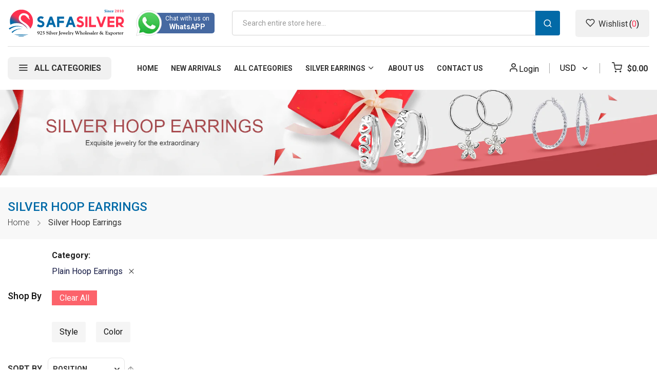

--- FILE ---
content_type: text/html; charset=UTF-8
request_url: https://www.safasilver.com/wholesale-silver-hoop-earrings?cat=296
body_size: 31776
content:
 <!doctype html><html lang="en"><head > <meta charset="utf-8"/>
<meta name="title" content="Wholesale Silver Hoop Earrings: Stylish and Affordable | Safasilver"/>
<meta name="description" content="Shop our wholesale silver hoop earrings collection. Choose from Bali, huggies, French locks, and charm hoops. Available in all diameter from 8mm to 60mm."/>
<meta name="robots" content="NOINDEX,FOLLOW"/>
<meta name="viewport" content="width=device-width, minimum-scale=1.0, maximum-scale=1.0, user-scalable=no"/>
<meta name="format-detection" content="telephone=no"/>
<meta http-equiv="X-UA-Compatible" content="IE=edge"/>
<title>Wholesale Silver Hoop Earrings: Stylish and Affordable | Safasilver</title>
<link  rel="stylesheet" type="text/css"  media="all" href="https://www.safasilver.com/static/version1768839980/_cache/merged/1e26a491d31ecc163f9e26fff2e77190.min.css" />
<link  rel="stylesheet" type="text/css"  media="screen and (min-width: 768px)" href="https://www.safasilver.com/static/version1768839980/frontend/Sm/tomoc/en_US/css/styles-l.min.css" />
<link  rel="stylesheet" type="text/css"  media="print" href="https://www.safasilver.com/static/version1768839980/frontend/Sm/tomoc/en_US/css/print.min.css" />

<link  rel="canonical" href="https://www.safasilver.com/wholesale-silver-hoop-earrings" />
<link  rel="next" href="https://www.safasilver.com/wholesale-silver-hoop-earrings?cat=296&amp;p=2" />
<link  rel="icon" type="image/x-icon" href="https://www.safasilver.com/media/favicon/stores/1/safasilver-icon.jpg" />
<link  rel="shortcut icon" type="image/x-icon" href="https://www.safasilver.com/media/favicon/stores/1/safasilver-icon.jpg" />






<!-- Google tag (gtag.js) -->
<script async src="https://www.googletagmanager.com/gtag/js?id=G-MWP8STQZY7"></script>







<meta name="robots" content="noodp,noydir" />
<meta name="google-site-verification" content="91cQnSEfPI-22oxw3fJmdzQy-EfxNYQ7yCLIf5HWex4" />
<meta name="msvalidate.01" content="7B0D579DAF7EBA1342CD0757FEABCC62" />
<meta name="p:domain_verify" content="33ccf77b58b694324f75e8cd7197afb5"/><meta name="msvalidate.01" content="C1F7D6A59739F8F4F5FED9F336761E54" />



<style>
.category-cms{
clear:both;
padding-top: 20px;
}
</style>  
<meta property="twitter:card" content="summary_large_image" />
<meta property="twitter:title" content="Wholesale Silver Hoop Earrings: Stylish and Affordable | Safasilver" />
<meta property="twitter:description" content="Shop our wholesale silver hoop earrings collection. Choose from Bali, huggies, French locks, and charm hoops. Available in all diameter from 8mm to 60mm." />
<meta property="twitter:image" content="https://www.safasilver.com/media/catalog/tmp/category/silver-hoop-earrings.jpg" />
<meta property="twitter:image:alt" content="Wholesale Silver Hoop Earrings: Stylish and Affordable | Safasilver" />
<meta property="twitter:url" content="https://www.safasilver.com/wholesale-silver-hoop-earrings?cat=296" />

<meta property="og:type" content="website" />
<meta property="og:title" content="Wholesale Silver Hoop Earrings: Stylish and Affordable | Safasilver" />
<meta property="og:description" content="Shop our wholesale silver hoop earrings collection. Choose from Bali, huggies, French locks, and charm hoops. Available in all diameter from 8mm to 60mm." />
<meta property="og:image:width" content="260" />
<meta property="og:image:height" content="200" />
<meta property="og:image" content="https://www.safasilver.com/media/catalog/tmp/category/silver-hoop-earrings.jpg" />
<meta property="og:image:secure_url" content="https://www.safasilver.com/media/catalog/tmp/category/silver-hoop-earrings.jpg" />
<meta property="og:url" content="https://www.safasilver.com/wholesale-silver-hoop-earrings?cat=296" />
<meta property="og:locale" content="en_US" />
  <!-- Google Tag Manager --><script>
            document.addEventListener('scroll', mfGtmUserActionDetect);
        document.addEventListener('mousemove', mfGtmUserActionDetect);
        document.addEventListener('touchstart', mfGtmUserActionDetect);
        function mfGtmUserActionDetect()
        {
            document.removeEventListener('scroll', mfGtmUserActionDetect);
            document.removeEventListener('mousemove', mfGtmUserActionDetect);
            document.removeEventListener('touchstart', mfGtmUserActionDetect);
            window.mfGtmUserActionDetected = true;
            mfLoadGtm();
        }
      window.mfGtmUserCookiesAllowed = true;
        mfLoadGtm();
     if (!window.MagefanRocketJsCustomOptimization && window.require)
    require(['jquery', 'Magento_Customer/js/customer-data'], function ($, customer) {
        function updateMfGtmCustomerIdentifier(data) {
            if (data.mf_gtm_customer_identifier) {
                localStorage.setItem("mf_gtm_customer_identifier", data.mf_gtm_customer_identifier);
            }
        }
        let customerData = customer.get('customer');

        customerData.subscribe(function (data) {
            updateMfGtmCustomerIdentifier(data);
        }.bind(this));
        updateMfGtmCustomerIdentifier(customerData());
    });

    /* Hyva code */
    function mfHyvaGtmSetCustomerIdentifier(event) {
        let data, j;
        let sections = event.detail.data;
        for (j in sections) {
            data = sections[j];
            if (data.mf_gtm_customer_identifier) {
                localStorage.setItem("mf_gtm_customer_identifier", data.mf_gtm_customer_identifier);
                return;
            }
        }
    }
    window.addEventListener("private-content-loaded", mfHyvaGtmSetCustomerIdentifier);
    /* End Hyva code */

    function getMfGtmCustomerIdentifier() {
        return localStorage.getItem("mf_gtm_customer_identifier") ? localStorage.getItem("mf_gtm_customer_identifier") : null;
    }

    function mfLoadGtm() {
        if (!window.mfGtmUserActionDetected) return false;
        if (!window.mfGtmLoadBeforeCookieAllowed && !window.mfGtmUserCookiesAllowed) return false;

        if (window.mfGTMTriedToLoad) return;
        window.mfGTMTriedToLoad = true;

                                (function(w,d,s,l,i){w[l]=w[l]||[];w[l].push({'gtm.start':
                    new Date().getTime(),event:'gtm.js'});var f=d.getElementsByTagName(s)[0],
                j=d.createElement(s),dl=l!='dataLayer'?'&l='+l:'';j.async=true;j.src=
                'https://www.googletagmanager.com/gtm.js?id='+i+dl;f.parentNode.insertBefore(j,f);
            })(window,document,'script','dataLayer','GTM-KK5DGTG');
              }</script><!-- End Google Tag Manager -->    <script data-rocketjavascript="false">
    var MagefanWebP = {

        _canUseWebP: null,

        getUserAgentInfo: function(){
            try {
                var ua = navigator.userAgent,
                    tem,
                    M = ua.match(/(opera|chrome|safari|firefox|msie|trident(?=\/))\/?\s*(\d+)/i) || [];
                if (/trident/i.test(M[1])) {
                    tem = /\brv[ :]+(\d+)/g.exec(ua) || [];
                    return ['IE', (tem[1] || '')];
                }
                if (M[1] === 'Chrome') {
                    tem = ua.match(/\b(OPR|Edge)\/(\d+)/);
                    if (tem != null) {
                        tem = tem.slice(1);
                        tem[0] = tem[0].replace('OPR', 'Opera');
                        return tem;
                    }
                }
                M = M[2] ? [M[1], M[2]] : [navigator.appName, navigator.appVersion, '-?'];
                if ((tem = ua.match(/version\/(\d+)/i)) != null) M.splice(1, 1, tem[1]);
                return M;
            } catch (e) {
                return ['', 0];
            }
        },

        canUseWebP: function(){

             if (null !== this._canUseWebP){
                return this._canUseWebP;
            }

            try {
                var elem = document.createElement('canvas');
                if (!!(elem.getContext && elem.getContext('2d'))) {
                    var r = (elem.toDataURL('image/webp').indexOf('data:image/webp') == 0);
                    if (!r) {
                        var ua = this.getUserAgentInfo();
                        if (ua && ua.length > 1) {
                            ua[0] = ua[0].toLowerCase();
                            if ('firefox' == ua[0] && parseInt(ua[1]) >= 65) {
                                this._canUseWebP = true;
                                return this._canUseWebP;
                            }
                            if ('edge' == ua[0] && parseInt(ua[1]) >= 18) {
                                this._canUseWebP = true;
                                return this._canUseWebP;
                            }
                            if ('safari' == ua[0]) {
                                if (navigator.platform.includes('Mac')) {
                                    if (parseInt(ua[1]) >= 16) {
                                        this._canUseWebP = true;
                                    }
                                } else {
                                    if (parseInt(ua[1]) >= 15) {
                                        this._canUseWebP = true;
                                    }
                                }

                                return this._canUseWebP;
                            }
                        }
                    }

                    this._canUseWebP = r;
                    return this._canUseWebP;
                }
                this._canUseWebP = false;
                return this._canUseWebP;
            } catch (e) {
                console.log(e);
                this._canUseWebP = false;
                return this._canUseWebP;
            }
        },

        getOriginWebPImage: function(src) {
            if (src.indexOf('mf_webp') == -1) {
                return src;
            }

            var $array = src.split('/');
            var $imageFormat = '';

            for (var i = 0; i < $array.length; i++) {
                if ($array[i] == "mf_webp") {
                    $imageFormat = $array[i + 1];
                    $array.splice(i, 3);
                    break;
                }
            }
            src = $array.join('/');
            return src.replace('.webp', '.' + $imageFormat);
        },

        getWebUrl: function (imageUrl) {
            /* @var string */
            imageUrl = imageUrl.trim();
            var baseUrl = 'https://www.safasilver.com/';
            var imageFormat = imageUrl.split('.').pop();

            if ('webp' === imageFormat) {
                return imageUrl;
            }

            var mediaBaseUrl = 'https://www.safasilver.com/media/';
            var staticBaseUrl = 'https://www.safasilver.com/static/';

            if (imageUrl.indexOf(mediaBaseUrl) == -1 && imageUrl.indexOf(staticBaseUrl) == -1) {
                return false;
            }

            var imagePath = imageUrl;
            imagePath = imagePath.replace(mediaBaseUrl, 'media/');
            imagePath = imagePath.replace(staticBaseUrl, 'static/');
            imagePath = imagePath.replace(baseUrl + 'pub/media/', 'media/');
            imagePath = imagePath.replace(baseUrl + 'pub/static/', 'static/');
            imagePath = imagePath.replace(/\.(jpg|jpeg|png|JPG|JPEG|PNG|gif|GIF)/i, '.webp');
            imagePath = mediaBaseUrl + 'mf_webp/' + imageFormat + '/' + imagePath;
            imagePath = imagePath.replace('%20', ' ');
            imagePath = imagePath.replace(/version\d{10}\//g, '');
            return imagePath;
        }
    };

    /* MagicToolboxContainer Fix */
    function MagefanWebPMagicToolboxContainerFix()
    {
        if (!MagefanWebP.canUseWebP()) {
            (function(){
                var i;
                var els = document.querySelectorAll(".MagicToolboxContainer a, .MagicToolboxContainer img");
                if (!els) return;
                var el;
                for (i=0; i<els.length; i++) {
                    el = els[i];
                    if (el.href) {
                        el.href = MagefanWebP.getOriginWebPImage(el.href);
                    }

                    if (el.getAttribute('webpimg')) {
                        el.src = MagefanWebP.getOriginWebPImage(el.getAttribute('webpimg'));
                    } else {
                        if (el.src) {
                            el.src = MagefanWebP.getOriginWebPImage(el.src);
                        }
                    }

                    if (el.dataset && el.dataset.image) {
                        el.dataset.image = MagefanWebP.getOriginWebPImage(el.dataset.image);
                    }

                }
            })();
        } else {
            replacePixelMagicToolbox();
            checkIfPixelReplaced();
        }
    }

    function replacePixelMagicToolbox() {
        (function() {
            var i, els = document.querySelectorAll(".MagicToolboxContainer img");

            if (!els) return;
            var el;

            for (i=0; i<els.length; i++) {
                el = els[i];

                if (el.getAttribute('webpimg')) {
                    el.src = el.getAttribute('webpimg');
                }
            }
        })();
    }

    function checkIfPixelReplaced() {
        var intervalCounter = 0,
            waitForMagicToolbox = setInterval(function() {
                if (document.querySelectorAll('figure img[src$="/p.jpg"]').length) {
                    replacePixelMagicToolbox();
                    clearInterval(waitForMagicToolbox);
                }

                if (intervalCounter > 10) {
                    clearInterval(waitForMagicToolbox);
                }

                intervalCounter++;
            }, 500);
    }

    document.addEventListener("DOMContentLoaded", function(){
        if (!MagefanWebP.canUseWebP()) {
            document.body.className += ' no-webp ';

            (function(){
                var i;
                var els = document.querySelectorAll('a[href$=".webp"]');
                if (!els) return;
                var el;
                for (i=0; i<els.length; i++) {
                    el = els[i];
                    if (el.href) {
                        el.href = MagefanWebP.getOriginWebPImage(el.href);
                    }
                }
            })();

        } else {
            document.body.className += ' webp-supported ';
        }
    });</script><style> picture.mfwebp source.lazyload, picture.mfwebp source.lazy {background:none;content:none;}</style>  <style>.search-container {
    z-index: 10;
}</style> <link rel="preconnect" href="https://fonts.googleapis.com"> <link rel="preconnect" href="https://fonts.gstatic.com" crossorigin> <link href="https://fonts.googleapis.com/css2?family=Roboto:wght@300;400;500;700&display=swap" rel="stylesheet">  <link rel="stylesheet" type="text/css" media="all" href="https://www.safasilver.com/media/sm/configed_css/settings_default.css"/></head><body data-container="body" data-mage-init='{"loaderAjax": {}, "loader": { "icon": "https://www.safasilver.com/static/version1768839980/frontend/Sm/tomoc/en_US/images/loader-2.gif"}}' id="html-body" class="page-with-filter header-1-style product-1-style footer-1-style page-products categorypath-wholesale-silver-hoop-earrings category-silver-hoop-earrings catalog-category-view page-layout-1column">   <!-- Google Tag Manager (noscript) --> <noscript><iframe src="https://www.googletagmanager.com/ns.html?id=GTM-KK5DGTG" height="0" width="0" style="display:none;visibility:hidden"></iframe></noscript><!-- End Google Tag Manager (noscript) -->           <div class="cookie-status-message" id="cookie-status">The store will not work correctly in the case when cookies are disabled.</div>   <noscript><div class="message global noscript"><div class="content"><p><strong>JavaScript seems to be disabled in your browser.</strong> <span> For the best experience on our site, be sure to turn on Javascript in your browser.</span></p></div></div></noscript>    <div role="alertdialog" tabindex="-1" class="message global cookie" id="notice-cookie-block" style="display: none;"><div role="document" class="content" tabindex="0"><p><strong>We use cookies to make your experience better.</strong> <span>To comply with the new e-Privacy directive, we need to ask for your consent to set the cookies.</span> <a href="https://www.safasilver.com/privacy-policy-cookie-restriction-mode/">Learn more</a>.</p><div class="actions"><button id="btn-cookie-allow" class="action allow primary"><span>Allow Cookies</span></button></div></div></div>          <script data-rocketjavascript="false">
    (function(){
         var jsSrc = 'https://www.safasilver.com/static/version1768839980/frontend/Sm/tomoc/en_US/Magefan_LazyLoad/js/lazyload.min.js';
        function loadScript(e,t){var a,n,r;n=!1,(a=document.createElement("script")).type="text/javascript",a.src=e,a.onload=a.onreadystatechange=function(){n||this.readyState&&"complete"!=this.readyState||(n=!0,t())},(r=document.getElementsByTagName("script")[0]).parentNode.insertBefore(a,r)}
        loadScript(jsSrc, function(){
            var lazyLoadConfig = {"elements_selector":"img,div","data_srcset":"originalset"};
            if (document.readyState !== 'loading') {
                var myLazyLoad = new LazyLoad(lazyLoadConfig);
                setTimeout(function(){
                    new LazyLoad(lazyLoadConfig);
                }, 2000);
            } else {
                document.addEventListener("DOMContentLoaded", function() {
                    var myLazyLoad = new LazyLoad(lazyLoadConfig);
                    setTimeout(function(){
                        new LazyLoad(lazyLoadConfig);
                    }, 2000);
                });
            }
            return true;
        });
    })();</script>    <div class="page-wrapper"> <header class="page-header"> <div class="header-container header-style-1" data-breakpoint="767"><div class="header-middle"><div class="container"><div class="header-content clearfix"><div class="logo-container">   <h2 class="logo-content"> <strong> safasilver - 925 silver jewelry wholesaler & exporter</strong> <a class="logo" href="https://www.safasilver.com/" title="safasilver - 925 silver jewelry wholesaler & exporter"><picture class="mfwebp">                <source  width="142" height="42"  type="image/webp" srcset="https://www.safasilver.com/media/mf_webp/png/media/logo/stores/1/logo.webp">                 <img data-webpconverted="1" src="https://www.safasilver.com/media/logo/stores/1/logo.png" alt="safasilver - 925 silver jewelry wholesaler & exporter" width="142" height="42" /></picture></a> </h2></div><div class="navigation-mobile-container">   <div class="nav-mobile-container sidebar-type"><nav id="navigation-mobile" class="navigation-mobile"> <ul class="nav-cssmenu"><li  class="level0 nav-1 category-item first level-top"><a href="https://www.safasilver.com/wholesale-silver-beads-and-charms"  class="level-top" ><span>Silver Charms</span></a></li><li  class="level0 nav-2 category-item level-top parent"><a href="https://www.safasilver.com/silver-nose-jewelry"  class="level-top" ><span>Silver Nose Jewelry</span></a><ul class="level0 submenu"><li  class="level1 nav-2-1 category-item first"><a href="https://www.safasilver.com/silver-nose-jewelry/wholesale-cz-nose-stud" ><span>CZ Nose Stud</span></a></li><li  class="level1 nav-2-2 category-item"><a href="https://www.safasilver.com/silver-nose-jewelry/wholesale-crystal-nose-stud" ><span>Crystal Nose Stud</span></a></li><li  class="level1 nav-2-3 category-item"><a href="https://www.safasilver.com/silver-nose-jewelry/wholesale-pearl-nose-studs" ><span>Pearl Nose Studs </span></a></li><li  class="level1 nav-2-4 category-item"><a href="https://www.safasilver.com/silver-nose-jewelry/wholesale-plain-nose-stud" ><span>Plain Nose Stud</span></a></li><li  class="level1 nav-2-5 category-item"><a href="https://www.safasilver.com/silver-nose-jewelry/wholesale-oxidized-nose-stud" ><span>Oxidized Nose Stud</span></a></li><li  class="level1 nav-2-6 category-item"><a href="https://www.safasilver.com/silver-nose-jewelry/wholesale-opal-nose-studs-hoops" ><span>Opal Nose Studs/Hoops</span></a></li><li  class="level1 nav-2-7 category-item"><a href="https://www.safasilver.com/silver-nose-jewelry/wholesale-nose-hoops" ><span>Nose Hoops</span></a></li><li  class="level1 nav-2-8 category-item"><a href="https://www.safasilver.com/silver-nose-jewelry/wholesale-nose-screw" ><span>Nose Screw</span></a></li><li  class="level1 nav-2-9 category-item"><a href="https://www.safasilver.com/silver-nose-jewelry/wholesale-enamel-nose-stud" ><span>Enamel Nose Stud </span></a></li><li  class="level1 nav-2-10 category-item"><a href="https://www.safasilver.com/silver-nose-jewelry/wholesale-nose-septum" ><span>Nose Septum</span></a></li><li  class="level1 nav-2-11 category-item"><a href="https://www.safasilver.com/silver-nose-jewelry/logo-nose-studs" ><span>Logo Nose Studs</span></a></li><li  class="level1 nav-2-12 category-item last"><a href="https://www.safasilver.com/silver-nose-jewelry/wholesale-non-piercing-nose" ><span>Non Piercing Nose</span></a></li></ul></li><li  class="level0 nav-3 category-item level-top parent"><a href="https://www.safasilver.com/gold-jewelry"  class="level-top" ><span>Gold Jewerly</span></a><ul class="level0 submenu"><li  class="level1 nav-3-1 category-item first"><a href="https://www.safasilver.com/gold-jewelry/gold-nose-stud" ><span>Gold Nose Stud</span></a></li><li  class="level1 nav-3-2 category-item last"><a href="https://www.safasilver.com/gold-jewelry/gold-earrings" ><span>Gold Earrings</span></a></li></ul></li><li  class="level0 nav-4 category-item level-top parent"><a href="https://www.safasilver.com/wholesale-kids-jewelry"  class="level-top" ><span>Kids Jewelry</span></a><ul class="level0 submenu"><li  class="level1 nav-4-1 category-item first"><a href="https://www.safasilver.com/wholesale-kids-jewelry/kids-ear-studs" ><span>Kids Stud Earrings</span></a></li><li  class="level1 nav-4-2 category-item"><a href="https://www.safasilver.com/wholesale-kids-jewelry/wholesale-silver-kids-hoop-earrings" ><span>Kids Hoop Earrings</span></a></li><li  class="level1 nav-4-3 category-item"><a href="https://www.safasilver.com/wholesale-kids-jewelry/kids-necklace" ><span>Kids Necklaces</span></a></li><li  class="level1 nav-4-4 category-item last"><a href="https://www.safasilver.com/wholesale-kids-jewelry/wholesale-kids-bracelets" ><span>Kids Bracelets</span></a></li></ul></li><li  class="level0 nav-5 category-item level-top parent"><a href="https://www.safasilver.com/wholesale-sterling-silver-stud-earrings"  class="level-top" ><span>Silver Stud Earrings</span></a><ul class="level0 submenu"><li  class="level1 nav-5-1 category-item first"><a href="https://www.safasilver.com/wholesale-sterling-silver-stud-earrings/wholesale-silver-plain-stud-earrings" ><span>Plain Ear Studs</span></a></li><li  class="level1 nav-5-2 category-item"><a href="https://www.safasilver.com/wholesale-sterling-silver-stud-earrings/wholesale-silver-oxidized-stud-earrings" ><span>Oxidized Stud Earrings</span></a></li><li  class="level1 nav-5-3 category-item"><a href="https://www.safasilver.com/wholesale-sterling-silver-stud-earrings/wholesale-silver-cubic-zirconia-stud-earrings" ><span>Cubic Zirconia Stud Earrings</span></a></li><li  class="level1 nav-5-4 category-item"><a href="https://www.safasilver.com/wholesale-sterling-silver-stud-earrings/wholesale-silver-crystal-stud-earrings" ><span>Crystal Stud Earrings</span></a></li><li  class="level1 nav-5-5 category-item"><a href="https://www.safasilver.com/wholesale-sterling-silver-stud-earrings/wholesale-silver-birthstone-stud-earrings" ><span>Birthstone Stud Earrings</span></a></li><li  class="level1 nav-5-6 category-item"><a href="https://www.safasilver.com/wholesale-sterling-silver-stud-earrings/wholesale-silver-basic-stud-earrings" ><span>Basic Stud Earrrings</span></a></li><li  class="level1 nav-5-7 category-item"><a href="https://www.safasilver.com/wholesale-sterling-silver-stud-earrings/wholesale-shiva-eye-stud-earrings" ><span>Shiva Eye Stud Earrings</span></a></li><li  class="level1 nav-5-8 category-item"><a href="https://www.safasilver.com/wholesale-sterling-silver-stud-earrings/wholesale-silver-pearl-stud-earrings" ><span>Pearl Stud Earrings</span></a></li><li  class="level1 nav-5-9 category-item last"><a href="https://www.safasilver.com/wholesale-sterling-silver-stud-earrings/wholesale-silver-real-gem-stone-stud-earrings" ><span>Semi Precious Stud Earrings</span></a></li></ul></li><li  class="level0 nav-6 category-item level-top parent"><a href="https://www.safasilver.com/wholesale-silver-earrings"  class="level-top" ><span>Silver Earrings</span></a><ul class="level0 submenu"><li  class="level1 nav-6-1 category-item first"><a href="https://www.safasilver.com/wholesale-silver-earrings/wholesale-silver-cubic-zirconia-earrings" ><span>CZ Earrings</span></a></li><li  class="level1 nav-6-2 category-item"><a href="https://www.safasilver.com/wholesale-silver-earrings/plain-silver-earrings" ><span>Plain Silver Earrings</span></a></li><li  class="level1 nav-6-3 category-item"><a href="https://www.safasilver.com/wholesale-silver-earrings/real-gem-stone-earring" ><span>Semi Precious Earrings</span></a></li><li  class="level1 nav-6-4 category-item"><a href="https://www.safasilver.com/wholesale-silver-earrings/crystal-earring" ><span>Crystal Earring</span></a></li><li  class="level1 nav-6-5 category-item"><a href="https://www.safasilver.com/wholesale-silver-earrings/shiva-eye-earring" ><span>Shiva eye Earring</span></a></li><li  class="level1 nav-6-6 category-item"><a href="https://www.safasilver.com/wholesale-silver-earrings/wholesale-silver-pearl-earrings" ><span>Pearl Earrings</span></a></li><li  class="level1 nav-6-7 category-item"><a href="https://www.safasilver.com/wholesale-silver-earrings/silver-ear-cuffs-wholesale" ><span>Silver Ear Cuff</span></a></li><li  class="level1 nav-6-8 category-item last"><a href="https://www.safasilver.com/wholesale-silver-earrings/ear-climbers-wholesale" ><span>Silver Ear Climber</span></a></li></ul></li><li  class="level0 nav-7 category-item level-top parent"><a href="https://www.safasilver.com/wholesale-silver-hoop-earrings"  class="level-top" ><span>Silver Hoop Earrings</span></a><ul class="level0 submenu"><li  class="level1 nav-7-1 category-item first"><a href="https://www.safasilver.com/wholesale-silver-hoop-earrings/wholesale-plain-hoops" ><span>Plain Hoop Earrings</span></a></li><li  class="level1 nav-7-2 category-item"><a href="https://www.safasilver.com/wholesale-silver-hoop-earrings/wholesale-bali-hoops" ><span>Bali Hoop Earrings</span></a></li><li  class="level1 nav-7-3 category-item"><a href="https://www.safasilver.com/wholesale-silver-hoop-earrings/wholesale-silver-charm-hoop-earrings" ><span>Hoop Earrings with Charm</span></a></li><li  class="level1 nav-7-4 category-item last"><a href="https://www.safasilver.com/wholesale-silver-hoop-earrings/wholesale-cubic-zircona-hoop-earrings" ><span>CZ Hoop Earrings</span></a></li></ul></li><li  class="level0 nav-8 category-item level-top parent"><a href="https://www.safasilver.com/wholesale-silver-pendants"  class="level-top" ><span>Silver pendants</span></a><ul class="level0 submenu"><li  class="level1 nav-8-1 category-item first"><a href="https://www.safasilver.com/wholesale-silver-pendants/wholesale-plain-pendant" ><span>Plain Pendants</span></a></li><li  class="level1 nav-8-2 category-item"><a href="https://www.safasilver.com/wholesale-silver-pendants/wholesale-silver-cubic-zirconia-pendant" ><span>Cubic Zirconia Pendants</span></a></li><li  class="level1 nav-8-3 category-item"><a href="https://www.safasilver.com/wholesale-silver-pendants/wholesle-crystal-pendant" ><span>Crystal Pendants</span></a></li><li  class="level1 nav-8-4 category-item"><a href="https://www.safasilver.com/wholesale-silver-pendants/wholesale-shiva-eye-pendant" ><span>Shiva Eye Pendants</span></a></li><li  class="level1 nav-8-5 category-item"><a href="https://www.safasilver.com/wholesale-silver-pendants/marcasite-pendant" ><span>Marcasite Pendants</span></a></li><li  class="level1 nav-8-6 category-item last"><a href="https://www.safasilver.com/wholesale-silver-pendants/wholesale-silver-semi-precious-pendants" ><span>Semi Precious Pendants</span></a></li></ul></li><li  class="level0 nav-9 category-item level-top parent"><a href="https://www.safasilver.com/wholesale-sterling-silver-rings"  class="level-top" ><span>Silver Rings</span></a><ul class="level0 submenu"><li  class="level1 nav-9-1 category-item first"><a href="https://www.safasilver.com/wholesale-sterling-silver-rings/wholesale-plain-rings" ><span>Plain Rings</span></a></li><li  class="level1 nav-9-2 category-item"><a href="https://www.safasilver.com/wholesale-sterling-silver-rings/wwholesale-silver-cubic-zirconia-ring" ><span>Cubic Zirconia Rings</span></a></li><li  class="level1 nav-9-3 category-item"><a href="https://www.safasilver.com/wholesale-sterling-silver-rings/wholesale-silver-crystal-ring" ><span>Crystal Rings</span></a></li><li  class="level1 nav-9-4 category-item"><a href="https://www.safasilver.com/wholesale-sterling-silver-rings/wholesale-shiva-eye-ring" ><span>Shiva Eye Rings</span></a></li><li  class="level1 nav-9-5 category-item"><a href="https://www.safasilver.com/wholesale-sterling-silver-rings/wholesale-silver-semi-precious-ring" ><span>Semi Precious Rings</span></a></li><li  class="level1 nav-9-6 category-item last"><a href="https://www.safasilver.com/wholesale-sterling-silver-rings/wholesale-silver-toe-rings" ><span>Silver Toe Rings</span></a></li></ul></li><li  class="level0 nav-10 category-item level-top parent"><a href="https://www.safasilver.com/wholesale-silver-bracelet"  class="level-top" ><span>Silver Bracelets</span></a><ul class="level0 submenu"><li  class="level1 nav-10-1 category-item first"><a href="https://www.safasilver.com/wholesale-silver-bracelet/wholesale-plain-bracelet" ><span>Plain Bracelets</span></a></li><li  class="level1 nav-10-2 category-item"><a href="https://www.safasilver.com/wholesale-silver-bracelet/wholesale-cz-bracelet" ><span>Cubic Zirconia Bracelets</span></a></li><li  class="level1 nav-10-3 category-item"><a href="https://www.safasilver.com/wholesale-silver-bracelet/wholesale-shiva-eye-bracelet" ><span>Shiva Eye Bracelets</span></a></li><li  class="level1 nav-10-4 category-item"><a href="https://www.safasilver.com/wholesale-silver-bracelet/wholesale-silver-string-bracelet" ><span>String Bracelets</span></a></li><li  class="level1 nav-10-5 category-item"><a href="https://www.safasilver.com/wholesale-silver-bracelet/wholesale-semi-precious-bracelets" ><span>Semi Precious Bracelets</span></a></li><li  class="level1 nav-10-6 category-item last"><a href="https://www.safasilver.com/wholesale-silver-bracelet/silver-anklet" ><span>Silver Anklet</span></a></li></ul></li><li  class="level0 nav-11 category-item level-top parent"><a href="https://www.safasilver.com/wholesale-silver-necklaces"  class="level-top" ><span>Silver Necklaces</span></a><ul class="level0 submenu"><li  class="level1 nav-11-1 category-item first"><a href="https://www.safasilver.com/wholesale-silver-necklaces/wholesale-silver-chains" ><span>Silver Chains</span></a></li><li  class="level1 nav-11-2 category-item"><a href="https://www.safasilver.com/wholesale-silver-necklaces/wholesale-plain-necklace" ><span>Plain Necklaces</span></a></li><li  class="level1 nav-11-3 category-item"><a href="https://www.safasilver.com/wholesale-silver-necklaces/cz-necklace" ><span>Cubic Zirconia Necklaces</span></a></li><li  class="level1 nav-11-4 category-item"><a href="https://www.safasilver.com/wholesale-silver-necklaces/wholesale-silver-shiva-eye-necklace" ><span>Shiva Eye Necklaces</span></a></li><li  class="level1 nav-11-5 category-item last"><a href="https://www.safasilver.com/wholesale-silver-necklaces/semi-precious-necklaces" ><span>Semi Precious Necklace</span></a></li></ul></li><li  class="level0 nav-12 category-item level-top parent"><a href="https://www.safasilver.com/wholesale-sterling-silver-jewelry-sets"  class="level-top" ><span>Silver Jewelry Sets</span></a><ul class="level0 submenu"><li  class="level1 nav-12-1 category-item first"><a href="https://www.safasilver.com/wholesale-sterling-silver-jewelry-sets/wholesale-plain-jewel-sets" ><span>Plain Jewelry Sets</span></a></li><li  class="level1 nav-12-2 category-item"><a href="https://www.safasilver.com/wholesale-sterling-silver-jewelry-sets/wholesale-cubic-zirconia-jewelry-sets" ><span>Cubic Zirconia Jewelry Sets</span></a></li><li  class="level1 nav-12-3 category-item"><a href="https://www.safasilver.com/wholesale-sterling-silver-jewelry-sets/wholesale-silver-semi-precious-jewelry-set" ><span>Semi Precious Jewelry Sets</span></a></li><li  class="level1 nav-12-4 category-item"><a href="https://www.safasilver.com/wholesale-sterling-silver-jewelry-sets/wholesale-micro-pave-jewely-sets" ><span>Micro Pave Jewelry Sets</span></a></li><li  class="level1 nav-12-5 category-item"><a href="https://www.safasilver.com/wholesale-sterling-silver-jewelry-sets/wholesale-silver-crystal-jewelry-sets" ><span>Crystal Jewelry Sets</span></a></li><li  class="level1 nav-12-6 category-item"><a href="https://www.safasilver.com/wholesale-sterling-silver-jewelry-sets/marcasite-jewel-sets" ><span>Marcasite Jewelry Sets</span></a></li><li  class="level1 nav-12-7 category-item last"><a href="https://www.safasilver.com/wholesale-sterling-silver-jewelry-sets/shiva-eye-jewel-set" ><span>Shiva Eye Jewelry Sets</span></a></li></ul></li><li  class="level0 nav-13 category-item level-top"><a href="https://www.safasilver.com/genuine-crystal-jewelry"  class="level-top" ><span>Genuine Crystal Jewelry</span></a></li><li  class="level0 nav-14 category-item level-top"><a href="https://www.safasilver.com/wholesale-earrings-display-stand"  class="level-top" ><span>Earring Stand Display</span></a></li><li  class="level0 nav-15 category-item level-top"><a href="https://www.safasilver.com/wholesale-silver-findings"  class="level-top" ><span>Silver Findings</span></a></li><li  class="level0 nav-16 last level-top"><a href="https://www.safasilver.com/blog"  class="level-top" ><span>Blog</span></a></li></ul></nav></div></div><div data-content-type="html" data-appearance="default" data-element="main" data-decoded="true"><div class="header-phone"><a href="https://wa.me/66851554943" rel="nofollow noopener" target="_blank"><picture class="mfwebp">                <source  type="image/webp" srcset="https://www.safasilver.com/media/mf_webp/png/media/wysiwyg/phone.webp">                 <img data-webpconverted="1" src="https://www.safasilver.com/media/wysiwyg/phone.png" alt="Chat with us on"/></picture><p><span>Chat with us on</span><strong>WhatsAPP</strong></p></a></div></div>
<div data-content-type="html" data-appearance="default" data-element="main" data-decoded="true"> </div> <div class="search-container" data-move="search-mobile">  <div class="block block-search"><div class="block block-title"><strong>Search</strong></div><div class="block block-content"><form class="form minisearch" id="search_mini_form" action="https://www.safasilver.com/catalogsearch/result/" method="get"><div class="field search"><label class="label" for="search" data-role="minisearch-label"><span>Search</span></label> <div class="control"><input id="search" data-mage-init='{ "quickSearch": { "formSelector": "#search_mini_form", "url": "https://www.safasilver.com/search/ajax/suggest/", "destinationSelector": "#search_autocomplete", "minSearchLength": "1" } }' type="text" name="q" value="" placeholder="Search&#x20;entire&#x20;store&#x20;here..." class="input-text" maxlength="128" role="combobox" aria-haspopup="false" aria-autocomplete="both" autocomplete="off" aria-expanded="false"/><div id="search_autocomplete" class="search-autocomplete"></div> <div class="nested"><a class="action advanced" href="https://www.safasilver.com/catalogsearch/advanced/" data-action="advanced-search">Advanced Search</a></div></div></div><div class="actions"><button type="submit" title="Search" class="action search" aria-label="Search" ><span>Search</span></button></div></form></div></div></div><div class="shipping-wholesaler">    <div class="block block-wishlist header-wishlist" data-bind="scope: 'wishlist'"><a href="https://www.safasilver.com/wishlist/" title="Wishlist" class="block-title"><!-- ko if: wishlist().counter --><span data-bind="text: wishlist().counter" class="count counter"></span> <!-- /ko --><!-- ko ifnot: wishlist().counter --><span class="count empty">0</span> <!-- /ko --><span class="wishlist-title">Wishlist</span></a></div></div></div></div></div><div class="header-bottom ontop-element"><div class="container"><div class="desktop-menu"><div class="vertical-block">     <div class="vertical-menu-block yt-menu-container"><div id="btn_categories" class="block-title-menu">All Categories</div><div class="vertical-menu-content"><nav class="navigation" role="navigation"><ul data-mage-init='{"menu":{"responsive":true, "expanded":true, "position":{"my":"left top","at":"left bottom"}}}'><li  class="level0 nav-1 category-item first level-top"><a href="https://www.safasilver.com/wholesale-silver-beads-and-charms"  class="level-top" ><span>Silver Charms</span></a></li><li  class="level0 nav-2 category-item level-top parent"><a href="https://www.safasilver.com/silver-nose-jewelry"  class="level-top" ><span>Silver Nose Jewelry</span></a><ul class="level0 submenu"><li  class="level1 nav-2-1 category-item first"><a href="https://www.safasilver.com/silver-nose-jewelry/wholesale-cz-nose-stud" ><span>CZ Nose Stud</span></a></li><li  class="level1 nav-2-2 category-item"><a href="https://www.safasilver.com/silver-nose-jewelry/wholesale-crystal-nose-stud" ><span>Crystal Nose Stud</span></a></li><li  class="level1 nav-2-3 category-item"><a href="https://www.safasilver.com/silver-nose-jewelry/wholesale-pearl-nose-studs" ><span>Pearl Nose Studs </span></a></li><li  class="level1 nav-2-4 category-item"><a href="https://www.safasilver.com/silver-nose-jewelry/wholesale-plain-nose-stud" ><span>Plain Nose Stud</span></a></li><li  class="level1 nav-2-5 category-item"><a href="https://www.safasilver.com/silver-nose-jewelry/wholesale-oxidized-nose-stud" ><span>Oxidized Nose Stud</span></a></li><li  class="level1 nav-2-6 category-item"><a href="https://www.safasilver.com/silver-nose-jewelry/wholesale-opal-nose-studs-hoops" ><span>Opal Nose Studs/Hoops</span></a></li><li  class="level1 nav-2-7 category-item"><a href="https://www.safasilver.com/silver-nose-jewelry/wholesale-nose-hoops" ><span>Nose Hoops</span></a></li><li  class="level1 nav-2-8 category-item"><a href="https://www.safasilver.com/silver-nose-jewelry/wholesale-nose-screw" ><span>Nose Screw</span></a></li><li  class="level1 nav-2-9 category-item"><a href="https://www.safasilver.com/silver-nose-jewelry/wholesale-enamel-nose-stud" ><span>Enamel Nose Stud </span></a></li><li  class="level1 nav-2-10 category-item"><a href="https://www.safasilver.com/silver-nose-jewelry/wholesale-nose-septum" ><span>Nose Septum</span></a></li><li  class="level1 nav-2-11 category-item"><a href="https://www.safasilver.com/silver-nose-jewelry/logo-nose-studs" ><span>Logo Nose Studs</span></a></li><li  class="level1 nav-2-12 category-item last"><a href="https://www.safasilver.com/silver-nose-jewelry/wholesale-non-piercing-nose" ><span>Non Piercing Nose</span></a></li></ul></li><li  class="level0 nav-3 category-item level-top parent"><a href="https://www.safasilver.com/gold-jewelry"  class="level-top" ><span>Gold Jewerly</span></a><ul class="level0 submenu"><li  class="level1 nav-3-1 category-item first"><a href="https://www.safasilver.com/gold-jewelry/gold-nose-stud" ><span>Gold Nose Stud</span></a></li><li  class="level1 nav-3-2 category-item last"><a href="https://www.safasilver.com/gold-jewelry/gold-earrings" ><span>Gold Earrings</span></a></li></ul></li><li  class="level0 nav-4 category-item level-top parent"><a href="https://www.safasilver.com/wholesale-kids-jewelry"  class="level-top" ><span>Kids Jewelry</span></a><ul class="level0 submenu"><li  class="level1 nav-4-1 category-item first"><a href="https://www.safasilver.com/wholesale-kids-jewelry/kids-ear-studs" ><span>Kids Stud Earrings</span></a></li><li  class="level1 nav-4-2 category-item"><a href="https://www.safasilver.com/wholesale-kids-jewelry/wholesale-silver-kids-hoop-earrings" ><span>Kids Hoop Earrings</span></a></li><li  class="level1 nav-4-3 category-item"><a href="https://www.safasilver.com/wholesale-kids-jewelry/kids-necklace" ><span>Kids Necklaces</span></a></li><li  class="level1 nav-4-4 category-item last"><a href="https://www.safasilver.com/wholesale-kids-jewelry/wholesale-kids-bracelets" ><span>Kids Bracelets</span></a></li></ul></li><li  class="level0 nav-5 category-item level-top parent"><a href="https://www.safasilver.com/wholesale-sterling-silver-stud-earrings"  class="level-top" ><span>Silver Stud Earrings</span></a><ul class="level0 submenu"><li  class="level1 nav-5-1 category-item first"><a href="https://www.safasilver.com/wholesale-sterling-silver-stud-earrings/wholesale-silver-plain-stud-earrings" ><span>Plain Ear Studs</span></a></li><li  class="level1 nav-5-2 category-item"><a href="https://www.safasilver.com/wholesale-sterling-silver-stud-earrings/wholesale-silver-oxidized-stud-earrings" ><span>Oxidized Stud Earrings</span></a></li><li  class="level1 nav-5-3 category-item"><a href="https://www.safasilver.com/wholesale-sterling-silver-stud-earrings/wholesale-silver-cubic-zirconia-stud-earrings" ><span>Cubic Zirconia Stud Earrings</span></a></li><li  class="level1 nav-5-4 category-item"><a href="https://www.safasilver.com/wholesale-sterling-silver-stud-earrings/wholesale-silver-crystal-stud-earrings" ><span>Crystal Stud Earrings</span></a></li><li  class="level1 nav-5-5 category-item"><a href="https://www.safasilver.com/wholesale-sterling-silver-stud-earrings/wholesale-silver-birthstone-stud-earrings" ><span>Birthstone Stud Earrings</span></a></li><li  class="level1 nav-5-6 category-item"><a href="https://www.safasilver.com/wholesale-sterling-silver-stud-earrings/wholesale-silver-basic-stud-earrings" ><span>Basic Stud Earrrings</span></a></li><li  class="level1 nav-5-7 category-item"><a href="https://www.safasilver.com/wholesale-sterling-silver-stud-earrings/wholesale-shiva-eye-stud-earrings" ><span>Shiva Eye Stud Earrings</span></a></li><li  class="level1 nav-5-8 category-item"><a href="https://www.safasilver.com/wholesale-sterling-silver-stud-earrings/wholesale-silver-pearl-stud-earrings" ><span>Pearl Stud Earrings</span></a></li><li  class="level1 nav-5-9 category-item last"><a href="https://www.safasilver.com/wholesale-sterling-silver-stud-earrings/wholesale-silver-real-gem-stone-stud-earrings" ><span>Semi Precious Stud Earrings</span></a></li></ul></li><li  class="level0 nav-6 category-item level-top parent"><a href="https://www.safasilver.com/wholesale-silver-earrings"  class="level-top" ><span>Silver Earrings</span></a><ul class="level0 submenu"><li  class="level1 nav-6-1 category-item first"><a href="https://www.safasilver.com/wholesale-silver-earrings/wholesale-silver-cubic-zirconia-earrings" ><span>CZ Earrings</span></a></li><li  class="level1 nav-6-2 category-item"><a href="https://www.safasilver.com/wholesale-silver-earrings/plain-silver-earrings" ><span>Plain Silver Earrings</span></a></li><li  class="level1 nav-6-3 category-item"><a href="https://www.safasilver.com/wholesale-silver-earrings/real-gem-stone-earring" ><span>Semi Precious Earrings</span></a></li><li  class="level1 nav-6-4 category-item"><a href="https://www.safasilver.com/wholesale-silver-earrings/crystal-earring" ><span>Crystal Earring</span></a></li><li  class="level1 nav-6-5 category-item"><a href="https://www.safasilver.com/wholesale-silver-earrings/shiva-eye-earring" ><span>Shiva eye Earring</span></a></li><li  class="level1 nav-6-6 category-item"><a href="https://www.safasilver.com/wholesale-silver-earrings/wholesale-silver-pearl-earrings" ><span>Pearl Earrings</span></a></li><li  class="level1 nav-6-7 category-item"><a href="https://www.safasilver.com/wholesale-silver-earrings/silver-ear-cuffs-wholesale" ><span>Silver Ear Cuff</span></a></li><li  class="level1 nav-6-8 category-item last"><a href="https://www.safasilver.com/wholesale-silver-earrings/ear-climbers-wholesale" ><span>Silver Ear Climber</span></a></li></ul></li><li  class="level0 nav-7 category-item level-top parent"><a href="https://www.safasilver.com/wholesale-silver-hoop-earrings"  class="level-top" ><span>Silver Hoop Earrings</span></a><ul class="level0 submenu"><li  class="level1 nav-7-1 category-item first"><a href="https://www.safasilver.com/wholesale-silver-hoop-earrings/wholesale-plain-hoops" ><span>Plain Hoop Earrings</span></a></li><li  class="level1 nav-7-2 category-item"><a href="https://www.safasilver.com/wholesale-silver-hoop-earrings/wholesale-bali-hoops" ><span>Bali Hoop Earrings</span></a></li><li  class="level1 nav-7-3 category-item"><a href="https://www.safasilver.com/wholesale-silver-hoop-earrings/wholesale-silver-charm-hoop-earrings" ><span>Hoop Earrings with Charm</span></a></li><li  class="level1 nav-7-4 category-item last"><a href="https://www.safasilver.com/wholesale-silver-hoop-earrings/wholesale-cubic-zircona-hoop-earrings" ><span>CZ Hoop Earrings</span></a></li></ul></li><li  class="level0 nav-8 category-item level-top parent"><a href="https://www.safasilver.com/wholesale-silver-pendants"  class="level-top" ><span>Silver pendants</span></a><ul class="level0 submenu"><li  class="level1 nav-8-1 category-item first"><a href="https://www.safasilver.com/wholesale-silver-pendants/wholesale-plain-pendant" ><span>Plain Pendants</span></a></li><li  class="level1 nav-8-2 category-item"><a href="https://www.safasilver.com/wholesale-silver-pendants/wholesale-silver-cubic-zirconia-pendant" ><span>Cubic Zirconia Pendants</span></a></li><li  class="level1 nav-8-3 category-item"><a href="https://www.safasilver.com/wholesale-silver-pendants/wholesle-crystal-pendant" ><span>Crystal Pendants</span></a></li><li  class="level1 nav-8-4 category-item"><a href="https://www.safasilver.com/wholesale-silver-pendants/wholesale-shiva-eye-pendant" ><span>Shiva Eye Pendants</span></a></li><li  class="level1 nav-8-5 category-item"><a href="https://www.safasilver.com/wholesale-silver-pendants/marcasite-pendant" ><span>Marcasite Pendants</span></a></li><li  class="level1 nav-8-6 category-item last"><a href="https://www.safasilver.com/wholesale-silver-pendants/wholesale-silver-semi-precious-pendants" ><span>Semi Precious Pendants</span></a></li></ul></li><li  class="level0 nav-9 category-item level-top parent"><a href="https://www.safasilver.com/wholesale-sterling-silver-rings"  class="level-top" ><span>Silver Rings</span></a><ul class="level0 submenu"><li  class="level1 nav-9-1 category-item first"><a href="https://www.safasilver.com/wholesale-sterling-silver-rings/wholesale-plain-rings" ><span>Plain Rings</span></a></li><li  class="level1 nav-9-2 category-item"><a href="https://www.safasilver.com/wholesale-sterling-silver-rings/wwholesale-silver-cubic-zirconia-ring" ><span>Cubic Zirconia Rings</span></a></li><li  class="level1 nav-9-3 category-item"><a href="https://www.safasilver.com/wholesale-sterling-silver-rings/wholesale-silver-crystal-ring" ><span>Crystal Rings</span></a></li><li  class="level1 nav-9-4 category-item"><a href="https://www.safasilver.com/wholesale-sterling-silver-rings/wholesale-shiva-eye-ring" ><span>Shiva Eye Rings</span></a></li><li  class="level1 nav-9-5 category-item"><a href="https://www.safasilver.com/wholesale-sterling-silver-rings/wholesale-silver-semi-precious-ring" ><span>Semi Precious Rings</span></a></li><li  class="level1 nav-9-6 category-item last"><a href="https://www.safasilver.com/wholesale-sterling-silver-rings/wholesale-silver-toe-rings" ><span>Silver Toe Rings</span></a></li></ul></li><li  class="level0 nav-10 category-item level-top parent"><a href="https://www.safasilver.com/wholesale-silver-bracelet"  class="level-top" ><span>Silver Bracelets</span></a><ul class="level0 submenu"><li  class="level1 nav-10-1 category-item first"><a href="https://www.safasilver.com/wholesale-silver-bracelet/wholesale-plain-bracelet" ><span>Plain Bracelets</span></a></li><li  class="level1 nav-10-2 category-item"><a href="https://www.safasilver.com/wholesale-silver-bracelet/wholesale-cz-bracelet" ><span>Cubic Zirconia Bracelets</span></a></li><li  class="level1 nav-10-3 category-item"><a href="https://www.safasilver.com/wholesale-silver-bracelet/wholesale-shiva-eye-bracelet" ><span>Shiva Eye Bracelets</span></a></li><li  class="level1 nav-10-4 category-item"><a href="https://www.safasilver.com/wholesale-silver-bracelet/wholesale-silver-string-bracelet" ><span>String Bracelets</span></a></li><li  class="level1 nav-10-5 category-item"><a href="https://www.safasilver.com/wholesale-silver-bracelet/wholesale-semi-precious-bracelets" ><span>Semi Precious Bracelets</span></a></li><li  class="level1 nav-10-6 category-item last"><a href="https://www.safasilver.com/wholesale-silver-bracelet/silver-anklet" ><span>Silver Anklet</span></a></li></ul></li><li  class="level0 nav-11 category-item level-top parent"><a href="https://www.safasilver.com/wholesale-silver-necklaces"  class="level-top" ><span>Silver Necklaces</span></a><ul class="level0 submenu"><li  class="level1 nav-11-1 category-item first"><a href="https://www.safasilver.com/wholesale-silver-necklaces/wholesale-silver-chains" ><span>Silver Chains</span></a></li><li  class="level1 nav-11-2 category-item"><a href="https://www.safasilver.com/wholesale-silver-necklaces/wholesale-plain-necklace" ><span>Plain Necklaces</span></a></li><li  class="level1 nav-11-3 category-item"><a href="https://www.safasilver.com/wholesale-silver-necklaces/cz-necklace" ><span>Cubic Zirconia Necklaces</span></a></li><li  class="level1 nav-11-4 category-item"><a href="https://www.safasilver.com/wholesale-silver-necklaces/wholesale-silver-shiva-eye-necklace" ><span>Shiva Eye Necklaces</span></a></li><li  class="level1 nav-11-5 category-item last"><a href="https://www.safasilver.com/wholesale-silver-necklaces/semi-precious-necklaces" ><span>Semi Precious Necklace</span></a></li></ul></li><li  class="level0 nav-12 category-item level-top parent"><a href="https://www.safasilver.com/wholesale-sterling-silver-jewelry-sets"  class="level-top" ><span>Silver Jewelry Sets</span></a><ul class="level0 submenu"><li  class="level1 nav-12-1 category-item first"><a href="https://www.safasilver.com/wholesale-sterling-silver-jewelry-sets/wholesale-plain-jewel-sets" ><span>Plain Jewelry Sets</span></a></li><li  class="level1 nav-12-2 category-item"><a href="https://www.safasilver.com/wholesale-sterling-silver-jewelry-sets/wholesale-cubic-zirconia-jewelry-sets" ><span>Cubic Zirconia Jewelry Sets</span></a></li><li  class="level1 nav-12-3 category-item"><a href="https://www.safasilver.com/wholesale-sterling-silver-jewelry-sets/wholesale-silver-semi-precious-jewelry-set" ><span>Semi Precious Jewelry Sets</span></a></li><li  class="level1 nav-12-4 category-item"><a href="https://www.safasilver.com/wholesale-sterling-silver-jewelry-sets/wholesale-micro-pave-jewely-sets" ><span>Micro Pave Jewelry Sets</span></a></li><li  class="level1 nav-12-5 category-item"><a href="https://www.safasilver.com/wholesale-sterling-silver-jewelry-sets/wholesale-silver-crystal-jewelry-sets" ><span>Crystal Jewelry Sets</span></a></li><li  class="level1 nav-12-6 category-item"><a href="https://www.safasilver.com/wholesale-sterling-silver-jewelry-sets/marcasite-jewel-sets" ><span>Marcasite Jewelry Sets</span></a></li><li  class="level1 nav-12-7 category-item last"><a href="https://www.safasilver.com/wholesale-sterling-silver-jewelry-sets/shiva-eye-jewel-set" ><span>Shiva Eye Jewelry Sets</span></a></li></ul></li><li  class="level0 nav-13 category-item level-top"><a href="https://www.safasilver.com/genuine-crystal-jewelry"  class="level-top" ><span>Genuine Crystal Jewelry</span></a></li><li  class="level0 nav-14 category-item level-top"><a href="https://www.safasilver.com/wholesale-earrings-display-stand"  class="level-top" ><span>Earring Stand Display</span></a></li><li  class="level0 nav-15 category-item level-top"><a href="https://www.safasilver.com/wholesale-silver-findings"  class="level-top" ><span>Silver Findings</span></a></li><li  class="level0 nav-16 last level-top"><a href="https://www.safasilver.com/blog"  class="level-top" ><span>Blog</span></a></li></ul></nav></div></div></div><div class="horizontal-block"><div data-content-type="html" data-appearance="default" data-element="main" data-decoded="true"><div class="horizontal-menu"> <div class="horizontal-megamenu-block">  <nav class="sm_megamenu_wrapper_horizontal_menu sambar" id="sm_megamenu_menu6970808dbc173" data-sam="13255105151768980621"><div class="sambar-inner"><div class="mega-content"><ul class="horizontal-type sm-megamenu-hover sm_megamenu_menu sm_megamenu_menu_black" data-jsapi="on"><li class="home-item other-toggle sm_megamenu_lv1 sm_megamenu_drop"><a class="sm_megamenu_head sm_megamenu_drop" href="https://www.safasilver.com/"><span class="sm_megamenu_icon sm_megamenu_nodesc"><span class="sm_megamenu_title">Home</span></span></a></li>   <li class="other-toggle  sm_megamenu_lv1 sm_megamenu_drop parent  "><a class="sm_megamenu_head sm_megamenu_drop " href="https://www.safasilver.com/new-arrivals" id="sm_megamenu_232"> <span class="sm_megamenu_icon sm_megamenu_nodesc"> <span class="sm_megamenu_title">New Arrivals</span> </span></a>     </li><li class="other-toggle  sm_megamenu_lv1 sm_megamenu_drop parent  "><a class="sm_megamenu_head sm_megamenu_drop " href="https://www.safasilver.com/all-categories" id="sm_megamenu_236"> <span class="sm_megamenu_icon sm_megamenu_nodesc"> <span class="sm_megamenu_title">All Categories</span> </span></a>     </li><li class="other-toggle  sm_megamenu_lv1 sm_megamenu_drop parent  "><a class="sm_megamenu_head sm_megamenu_drop sm_megamenu_haschild" href="javascript:void(0)" id="sm_megamenu_546"> <span class="sm_megamenu_icon sm_megamenu_nodesc"> <span class="sm_megamenu_title">Silver Earrings</span> </span></a>   <div class="sm-megamenu-child sm_megamenu_dropdown_3columns "><div data-link="" class="sm_megamenu_col_3 sm_megamenu_firstcolumn    "><div data-link="https://www.safasilver.com/wholesale-silver-gold-plated-round-cubic-zirconia-ring.html" class="sm_megamenu_col_6 sm_megamenu_firstcolumn    "><div class="sm_megamenu_head_item"><div class="sm_megamenu_title  "><a class="sm_megamenu_nodrop " href="https://www.safasilver.com/silver-nose-jewelry"><span class="sm_megamenu_title_lv-2">Wholesale Silver Earrings</span></a><div class="sm_megamenu_title "></div><div class="sm_megamenu_title "></div><div class="sm_megamenu_title "></div><div class="sm_megamenu_title "></div><div class="sm_megamenu_title "></div><div class="sm_megamenu_title "></div><div class="sm_megamenu_title "></div><div class="sm_megamenu_title "></div><div class="sm_megamenu_title "></div><div class="sm_megamenu_title "></div><div class="sm_megamenu_title "></div><div class="sm_megamenu_title "></div></div></div></div><div data-link="https://www.safasilver.com/wholesale-silver-gold-plated-round-cubic-zirconia-ring.html" class="sm_megamenu_col_6 sm_megamenu_firstcolumn    "><div class="sm_megamenu_head_item"><div class="sm_megamenu_title  "><a class="sm_megamenu_nodrop " href="https://www.safasilver.com/wholesale-silver-earrings/ear-climbers-wholesale">Silver Ear Climber</a></div></div></div><div data-link="https://www.safasilver.com/wholesale-silver-gold-plated-round-cubic-zirconia-ring.html" class="sm_megamenu_col_6 sm_megamenu_firstcolumn    "><div class="sm_megamenu_head_item"><div class="sm_megamenu_title  "><a class="sm_megamenu_nodrop " href="https://www.safasilver.com/wholesale-silver-hoop-earrings"><span class="sm_megamenu_title_lv-2">Wholesale Silver Hoop Earrings</span></a><div class="sm_megamenu_title "></div><div class="sm_megamenu_title "></div><div class="sm_megamenu_title "></div><div class="sm_megamenu_title "></div></div></div></div><div data-link="https://www.safasilver.com/wholesale-silver-gold-plated-round-cubic-zirconia-ring.html" class="sm_megamenu_col_6 sm_megamenu_firstcolumn    "><div class="sm_megamenu_head_item"><div class="sm_megamenu_title  "><a class="sm_megamenu_nodrop " href="https://www.safasilver.com/wholesale-sterling-silver-stud-earrings"><span class="sm_megamenu_title_lv-2">Wholesale Silver Stud Earrings</span></a><div class="sm_megamenu_title "></div><div class="sm_megamenu_title "></div><div class="sm_megamenu_title "></div><div class="sm_megamenu_title "></div><div class="sm_megamenu_title "></div><div class="sm_megamenu_title "></div><div class="sm_megamenu_title "></div><div class="sm_megamenu_title "></div><div class="sm_megamenu_title "></div></div></div></div></div></div><span class="btn-submobile"></span> </li>   <li class="other-toggle  sm_megamenu_lv1 sm_megamenu_drop parent  "><a class="sm_megamenu_head sm_megamenu_drop " href="https://www.safasilver.com/about-us" id="sm_megamenu_509"> <span class="sm_megamenu_icon sm_megamenu_nodesc"> <span class="sm_megamenu_title">About Us</span> </span></a>     </li><li class="other-toggle  sm_megamenu_lv1 sm_megamenu_drop parent  "><a class="sm_megamenu_head sm_megamenu_drop " href="https://www.safasilver.com/contact" id="sm_megamenu_508"> <span class="sm_megamenu_icon sm_megamenu_nodesc"> <span class="sm_megamenu_title">Contact Us</span> </span></a>   </li></ul></div></div></nav></div></div></div></div><div class="right-container"><div class="customer-actions" data-move="customer-mobile"><div class="customer-links"><a href="#"><span>Login</span></a> <ul class="header links">    <li class="link authorization-link" data-label="or"><a href="https://www.safasilver.com/customer/account/login/" >Login</a></li><li><a href="https://www.safasilver.com/customer/account/create/" id="idIVgR7H0L" >Register</a></li></ul></div></div><div class="language-currency">      <div class="switcher currency switcher-currency" id="switcher-currency"><strong class="label switcher-label"><span>Currency</span></strong> <div class="switcher-content"><div class="action-switcher" id="switcher-currency-trigger"><div class="heading-switcher language-USD"><span>USD</span></div></div><div class="dropdown-switcher"><ul class="list-item">  <li class="currency-AUD switcher-option"><a href="#" data-post='{"action":"https:\/\/www.safasilver.com\/directory\/currency\/switch\/","data":{"currency":"AUD","uenc":"aHR0cHM6Ly93d3cuc2FmYXNpbHZlci5jb20vd2hvbGVzYWxlLXNpbHZlci1ob29wLWVhcnJpbmdzP2NhdD0yOTY,"}}'>AUD - Australian Dollar</a></li>    <li class="currency-CAD switcher-option"><a href="#" data-post='{"action":"https:\/\/www.safasilver.com\/directory\/currency\/switch\/","data":{"currency":"CAD","uenc":"aHR0cHM6Ly93d3cuc2FmYXNpbHZlci5jb20vd2hvbGVzYWxlLXNpbHZlci1ob29wLWVhcnJpbmdzP2NhdD0yOTY,"}}'>CAD - Canadian Dollar</a></li>    <li class="currency-EUR switcher-option"><a href="#" data-post='{"action":"https:\/\/www.safasilver.com\/directory\/currency\/switch\/","data":{"currency":"EUR","uenc":"aHR0cHM6Ly93d3cuc2FmYXNpbHZlci5jb20vd2hvbGVzYWxlLXNpbHZlci1ob29wLWVhcnJpbmdzP2NhdD0yOTY,"}}'>EUR - Euro</a></li>    </ul></div></div></div></div><div class="minicart-header" data-move="minicart-mobile"> <div data-block="minicart" class="minicart-wrapper"><a class="action showcart" href="https://www.safasilver.com/checkout/cart/" data-bind="scope: 'minicart_content'"><span class="text">Shopping Cart</span> <span class="text-min-cart">My Cart</span> <span class="counter qty empty" data-bind="css: { empty: !!getCartParam('summary_count') == false && !isLoading() }, blockLoader: isLoading"><!-- ko if: getCartParam('summary_count') --><span class="counter-number"><!-- ko text: getCartParam('summary_count') --><!-- /ko --></span> <!-- /ko --><!-- ko ifnot: getCartParam('summary_count') --><span class="counter-number">0</span> <!-- /ko --><span class="counter-label"><!-- ko if: getCartParam('summary_count') --><!-- ko text: getCartParam('summary_count') --><!-- /ko --><!-- ko i18n: 'items' --><!-- /ko --><!-- /ko --><!-- ko ifnot: getCartParam('summary_count') --><!-- ko i18n: '0' --><!-- /ko --><!-- ko i18n: 'item' --><!-- /ko --><!-- /ko --></span> <!-- ko if: getCartParam('summary_count') --><span class="price-minicart"><!-- ko foreach: getRegion('subtotalContainer') --><!-- ko template: getTemplate() --><!-- /ko --><!-- /ko --></span> <!-- /ko --><!-- ko ifnot: getCartParam('summary_count') --><span class="price-minicart"><div class="subtotal"><div class="amount price-container"><span class="price-wrapper"><span class="price">$0.00</span></span></div></div></span> <!-- /ko --></span></a>  <div class="block block-minicart" data-role="dropdownDialog" data-mage-init='{"dropdownDialog":{ "appendTo":"[data-block=minicart]", "triggerTarget":".showcart", "timeout": "2000", "closeOnMouseLeave": false, "closeOnEscape": true, "triggerClass":"active", "parentClass":"active", "buttons":[]}}'><div id="minicart-content-wrapper" data-bind="scope: 'minicart_content'"><!-- ko template: getTemplate() --><!-- /ko --></div></div> </div></div></div></div></div></div></div> <div class="header-mobile" id="sm-header-mobile" data-menutype="css" data-breakpoint="767"><div class="mobile-top"><div class="container"><div class="mobile-header-content"><div class="mobile-menu"><a id="btn-nav-mobile" href="javascript:void(0);"><span class="s-top"></span> <span class="s-middle"></span> <span class="s-bottom"></span></a></div><div class="mobile-logo"><a href="https://www.safasilver.com/"><picture class="mfwebp">                <source  width="129" height="32" type="image/webp" srcset="https://www.safasilver.com/media/mf_webp/png/media/logomobile/default/logo_2.webp">                 <img data-webpconverted="1" src="https://www.safasilver.com/media/logomobile/default/logo_2.png" alt="safasilver - 925 silver jewelry wholesaler & exporter" width="129" height="32"/></picture></a></div><div class="right-container"><div class="customer-actions"><div class="customer-links"><a href="#"><span>My Account</span></a> <ul class="header links">    <li class="link authorization-link" data-label="or"><a href="https://www.safasilver.com/customer/account/login/" >Login</a></li><li><a href="https://www.safasilver.com/customer/account/create/" id="idIVgR7H0L" >Register</a></li></ul></div></div><div class="mobile-cart"><div id="minicart-mobile" class="minicart-mobile"><span class="hidden">Cart Mobile</span></div></div></div></div></div></div><div class="mobile-bottom"><div class="container">  <div class="block-search-mobile"><div class="block-content"><form class="form minisearch" id="search_mini_form_mobile" action="https://www.safasilver.com/catalogsearch/result/" method="get"><div class="field search"><div class="control"><input id="search-mobile" data-mage-init='{"quickSearch":{ "formSelector":"#search_mini_form_mobile", "url":"https://www.safasilver.com/search/ajax/suggest/", "destinationSelector":"#search_autocomplete_mobile"} }' type="text" name="q" value="" placeholder="Search entire store here..." class="input-text" maxlength="128" role="combobox" aria-haspopup="false" aria-autocomplete="both" autocomplete="off"/><div id="search_autocomplete_mobile" class="search-autocomplete"></div></div></div><div class="actions"><button type="submit" title="Search" class="action search"><span>Search</span></button></div></form></div></div></div></div><div class="sidebar-nav-mobile"><nav><div class="nav nav-tabs" id="nav-tab" role="tablist"><a class="nav-item nav-link active" id="menu-mobile-tab" data-toggle="tab" href="#menu-mobile" role="tab" aria-controls="menu-mobile" aria-selected="true">Menu</a> <a class="nav-item nav-link" id="my-account-mobile-tab" data-toggle="tab" href="#account-mobile" role="tab" aria-controls="account-mobile" aria-selected="false">Account</a> <a class="nav-item nav-link" id="setting-mobile-tab" data-toggle="tab" href="#setting-mobile" role="tab" aria-controls="setting-mobile" aria-selected="false">Setting</a></div></nav><div class="tab-content-mobile" id="nav-tabContent"><div class="tab-panel fade show active" id="menu-mobile" role="tabpanel" aria-labelledby="menu-mobile-tab">   <div class="nav-mobile-container sidebar-type"><nav id="navigation-mobile" class="navigation-mobile"> <ul class="nav-cssmenu"><li  class="level0 nav-1 category-item first level-top"><a href="https://www.safasilver.com/wholesale-silver-beads-and-charms"  class="level-top" ><span>Silver Charms</span></a></li><li  class="level0 nav-2 category-item level-top parent"><a href="https://www.safasilver.com/silver-nose-jewelry"  class="level-top" ><span>Silver Nose Jewelry</span></a><ul class="level0 submenu"><li  class="level1 nav-2-1 category-item first"><a href="https://www.safasilver.com/silver-nose-jewelry/wholesale-cz-nose-stud" ><span>CZ Nose Stud</span></a></li><li  class="level1 nav-2-2 category-item"><a href="https://www.safasilver.com/silver-nose-jewelry/wholesale-crystal-nose-stud" ><span>Crystal Nose Stud</span></a></li><li  class="level1 nav-2-3 category-item"><a href="https://www.safasilver.com/silver-nose-jewelry/wholesale-pearl-nose-studs" ><span>Pearl Nose Studs </span></a></li><li  class="level1 nav-2-4 category-item"><a href="https://www.safasilver.com/silver-nose-jewelry/wholesale-plain-nose-stud" ><span>Plain Nose Stud</span></a></li><li  class="level1 nav-2-5 category-item"><a href="https://www.safasilver.com/silver-nose-jewelry/wholesale-oxidized-nose-stud" ><span>Oxidized Nose Stud</span></a></li><li  class="level1 nav-2-6 category-item"><a href="https://www.safasilver.com/silver-nose-jewelry/wholesale-opal-nose-studs-hoops" ><span>Opal Nose Studs/Hoops</span></a></li><li  class="level1 nav-2-7 category-item"><a href="https://www.safasilver.com/silver-nose-jewelry/wholesale-nose-hoops" ><span>Nose Hoops</span></a></li><li  class="level1 nav-2-8 category-item"><a href="https://www.safasilver.com/silver-nose-jewelry/wholesale-nose-screw" ><span>Nose Screw</span></a></li><li  class="level1 nav-2-9 category-item"><a href="https://www.safasilver.com/silver-nose-jewelry/wholesale-enamel-nose-stud" ><span>Enamel Nose Stud </span></a></li><li  class="level1 nav-2-10 category-item"><a href="https://www.safasilver.com/silver-nose-jewelry/wholesale-nose-septum" ><span>Nose Septum</span></a></li><li  class="level1 nav-2-11 category-item"><a href="https://www.safasilver.com/silver-nose-jewelry/logo-nose-studs" ><span>Logo Nose Studs</span></a></li><li  class="level1 nav-2-12 category-item last"><a href="https://www.safasilver.com/silver-nose-jewelry/wholesale-non-piercing-nose" ><span>Non Piercing Nose</span></a></li></ul></li><li  class="level0 nav-3 category-item level-top parent"><a href="https://www.safasilver.com/gold-jewelry"  class="level-top" ><span>Gold Jewerly</span></a><ul class="level0 submenu"><li  class="level1 nav-3-1 category-item first"><a href="https://www.safasilver.com/gold-jewelry/gold-nose-stud" ><span>Gold Nose Stud</span></a></li><li  class="level1 nav-3-2 category-item last"><a href="https://www.safasilver.com/gold-jewelry/gold-earrings" ><span>Gold Earrings</span></a></li></ul></li><li  class="level0 nav-4 category-item level-top parent"><a href="https://www.safasilver.com/wholesale-kids-jewelry"  class="level-top" ><span>Kids Jewelry</span></a><ul class="level0 submenu"><li  class="level1 nav-4-1 category-item first"><a href="https://www.safasilver.com/wholesale-kids-jewelry/kids-ear-studs" ><span>Kids Stud Earrings</span></a></li><li  class="level1 nav-4-2 category-item"><a href="https://www.safasilver.com/wholesale-kids-jewelry/wholesale-silver-kids-hoop-earrings" ><span>Kids Hoop Earrings</span></a></li><li  class="level1 nav-4-3 category-item"><a href="https://www.safasilver.com/wholesale-kids-jewelry/kids-necklace" ><span>Kids Necklaces</span></a></li><li  class="level1 nav-4-4 category-item last"><a href="https://www.safasilver.com/wholesale-kids-jewelry/wholesale-kids-bracelets" ><span>Kids Bracelets</span></a></li></ul></li><li  class="level0 nav-5 category-item level-top parent"><a href="https://www.safasilver.com/wholesale-sterling-silver-stud-earrings"  class="level-top" ><span>Silver Stud Earrings</span></a><ul class="level0 submenu"><li  class="level1 nav-5-1 category-item first"><a href="https://www.safasilver.com/wholesale-sterling-silver-stud-earrings/wholesale-silver-plain-stud-earrings" ><span>Plain Ear Studs</span></a></li><li  class="level1 nav-5-2 category-item"><a href="https://www.safasilver.com/wholesale-sterling-silver-stud-earrings/wholesale-silver-oxidized-stud-earrings" ><span>Oxidized Stud Earrings</span></a></li><li  class="level1 nav-5-3 category-item"><a href="https://www.safasilver.com/wholesale-sterling-silver-stud-earrings/wholesale-silver-cubic-zirconia-stud-earrings" ><span>Cubic Zirconia Stud Earrings</span></a></li><li  class="level1 nav-5-4 category-item"><a href="https://www.safasilver.com/wholesale-sterling-silver-stud-earrings/wholesale-silver-crystal-stud-earrings" ><span>Crystal Stud Earrings</span></a></li><li  class="level1 nav-5-5 category-item"><a href="https://www.safasilver.com/wholesale-sterling-silver-stud-earrings/wholesale-silver-birthstone-stud-earrings" ><span>Birthstone Stud Earrings</span></a></li><li  class="level1 nav-5-6 category-item"><a href="https://www.safasilver.com/wholesale-sterling-silver-stud-earrings/wholesale-silver-basic-stud-earrings" ><span>Basic Stud Earrrings</span></a></li><li  class="level1 nav-5-7 category-item"><a href="https://www.safasilver.com/wholesale-sterling-silver-stud-earrings/wholesale-shiva-eye-stud-earrings" ><span>Shiva Eye Stud Earrings</span></a></li><li  class="level1 nav-5-8 category-item"><a href="https://www.safasilver.com/wholesale-sterling-silver-stud-earrings/wholesale-silver-pearl-stud-earrings" ><span>Pearl Stud Earrings</span></a></li><li  class="level1 nav-5-9 category-item last"><a href="https://www.safasilver.com/wholesale-sterling-silver-stud-earrings/wholesale-silver-real-gem-stone-stud-earrings" ><span>Semi Precious Stud Earrings</span></a></li></ul></li><li  class="level0 nav-6 category-item level-top parent"><a href="https://www.safasilver.com/wholesale-silver-earrings"  class="level-top" ><span>Silver Earrings</span></a><ul class="level0 submenu"><li  class="level1 nav-6-1 category-item first"><a href="https://www.safasilver.com/wholesale-silver-earrings/wholesale-silver-cubic-zirconia-earrings" ><span>CZ Earrings</span></a></li><li  class="level1 nav-6-2 category-item"><a href="https://www.safasilver.com/wholesale-silver-earrings/plain-silver-earrings" ><span>Plain Silver Earrings</span></a></li><li  class="level1 nav-6-3 category-item"><a href="https://www.safasilver.com/wholesale-silver-earrings/real-gem-stone-earring" ><span>Semi Precious Earrings</span></a></li><li  class="level1 nav-6-4 category-item"><a href="https://www.safasilver.com/wholesale-silver-earrings/crystal-earring" ><span>Crystal Earring</span></a></li><li  class="level1 nav-6-5 category-item"><a href="https://www.safasilver.com/wholesale-silver-earrings/shiva-eye-earring" ><span>Shiva eye Earring</span></a></li><li  class="level1 nav-6-6 category-item"><a href="https://www.safasilver.com/wholesale-silver-earrings/wholesale-silver-pearl-earrings" ><span>Pearl Earrings</span></a></li><li  class="level1 nav-6-7 category-item"><a href="https://www.safasilver.com/wholesale-silver-earrings/silver-ear-cuffs-wholesale" ><span>Silver Ear Cuff</span></a></li><li  class="level1 nav-6-8 category-item last"><a href="https://www.safasilver.com/wholesale-silver-earrings/ear-climbers-wholesale" ><span>Silver Ear Climber</span></a></li></ul></li><li  class="level0 nav-7 category-item level-top parent"><a href="https://www.safasilver.com/wholesale-silver-hoop-earrings"  class="level-top" ><span>Silver Hoop Earrings</span></a><ul class="level0 submenu"><li  class="level1 nav-7-1 category-item first"><a href="https://www.safasilver.com/wholesale-silver-hoop-earrings/wholesale-plain-hoops" ><span>Plain Hoop Earrings</span></a></li><li  class="level1 nav-7-2 category-item"><a href="https://www.safasilver.com/wholesale-silver-hoop-earrings/wholesale-bali-hoops" ><span>Bali Hoop Earrings</span></a></li><li  class="level1 nav-7-3 category-item"><a href="https://www.safasilver.com/wholesale-silver-hoop-earrings/wholesale-silver-charm-hoop-earrings" ><span>Hoop Earrings with Charm</span></a></li><li  class="level1 nav-7-4 category-item last"><a href="https://www.safasilver.com/wholesale-silver-hoop-earrings/wholesale-cubic-zircona-hoop-earrings" ><span>CZ Hoop Earrings</span></a></li></ul></li><li  class="level0 nav-8 category-item level-top parent"><a href="https://www.safasilver.com/wholesale-silver-pendants"  class="level-top" ><span>Silver pendants</span></a><ul class="level0 submenu"><li  class="level1 nav-8-1 category-item first"><a href="https://www.safasilver.com/wholesale-silver-pendants/wholesale-plain-pendant" ><span>Plain Pendants</span></a></li><li  class="level1 nav-8-2 category-item"><a href="https://www.safasilver.com/wholesale-silver-pendants/wholesale-silver-cubic-zirconia-pendant" ><span>Cubic Zirconia Pendants</span></a></li><li  class="level1 nav-8-3 category-item"><a href="https://www.safasilver.com/wholesale-silver-pendants/wholesle-crystal-pendant" ><span>Crystal Pendants</span></a></li><li  class="level1 nav-8-4 category-item"><a href="https://www.safasilver.com/wholesale-silver-pendants/wholesale-shiva-eye-pendant" ><span>Shiva Eye Pendants</span></a></li><li  class="level1 nav-8-5 category-item"><a href="https://www.safasilver.com/wholesale-silver-pendants/marcasite-pendant" ><span>Marcasite Pendants</span></a></li><li  class="level1 nav-8-6 category-item last"><a href="https://www.safasilver.com/wholesale-silver-pendants/wholesale-silver-semi-precious-pendants" ><span>Semi Precious Pendants</span></a></li></ul></li><li  class="level0 nav-9 category-item level-top parent"><a href="https://www.safasilver.com/wholesale-sterling-silver-rings"  class="level-top" ><span>Silver Rings</span></a><ul class="level0 submenu"><li  class="level1 nav-9-1 category-item first"><a href="https://www.safasilver.com/wholesale-sterling-silver-rings/wholesale-plain-rings" ><span>Plain Rings</span></a></li><li  class="level1 nav-9-2 category-item"><a href="https://www.safasilver.com/wholesale-sterling-silver-rings/wwholesale-silver-cubic-zirconia-ring" ><span>Cubic Zirconia Rings</span></a></li><li  class="level1 nav-9-3 category-item"><a href="https://www.safasilver.com/wholesale-sterling-silver-rings/wholesale-silver-crystal-ring" ><span>Crystal Rings</span></a></li><li  class="level1 nav-9-4 category-item"><a href="https://www.safasilver.com/wholesale-sterling-silver-rings/wholesale-shiva-eye-ring" ><span>Shiva Eye Rings</span></a></li><li  class="level1 nav-9-5 category-item"><a href="https://www.safasilver.com/wholesale-sterling-silver-rings/wholesale-silver-semi-precious-ring" ><span>Semi Precious Rings</span></a></li><li  class="level1 nav-9-6 category-item last"><a href="https://www.safasilver.com/wholesale-sterling-silver-rings/wholesale-silver-toe-rings" ><span>Silver Toe Rings</span></a></li></ul></li><li  class="level0 nav-10 category-item level-top parent"><a href="https://www.safasilver.com/wholesale-silver-bracelet"  class="level-top" ><span>Silver Bracelets</span></a><ul class="level0 submenu"><li  class="level1 nav-10-1 category-item first"><a href="https://www.safasilver.com/wholesale-silver-bracelet/wholesale-plain-bracelet" ><span>Plain Bracelets</span></a></li><li  class="level1 nav-10-2 category-item"><a href="https://www.safasilver.com/wholesale-silver-bracelet/wholesale-cz-bracelet" ><span>Cubic Zirconia Bracelets</span></a></li><li  class="level1 nav-10-3 category-item"><a href="https://www.safasilver.com/wholesale-silver-bracelet/wholesale-shiva-eye-bracelet" ><span>Shiva Eye Bracelets</span></a></li><li  class="level1 nav-10-4 category-item"><a href="https://www.safasilver.com/wholesale-silver-bracelet/wholesale-silver-string-bracelet" ><span>String Bracelets</span></a></li><li  class="level1 nav-10-5 category-item"><a href="https://www.safasilver.com/wholesale-silver-bracelet/wholesale-semi-precious-bracelets" ><span>Semi Precious Bracelets</span></a></li><li  class="level1 nav-10-6 category-item last"><a href="https://www.safasilver.com/wholesale-silver-bracelet/silver-anklet" ><span>Silver Anklet</span></a></li></ul></li><li  class="level0 nav-11 category-item level-top parent"><a href="https://www.safasilver.com/wholesale-silver-necklaces"  class="level-top" ><span>Silver Necklaces</span></a><ul class="level0 submenu"><li  class="level1 nav-11-1 category-item first"><a href="https://www.safasilver.com/wholesale-silver-necklaces/wholesale-silver-chains" ><span>Silver Chains</span></a></li><li  class="level1 nav-11-2 category-item"><a href="https://www.safasilver.com/wholesale-silver-necklaces/wholesale-plain-necklace" ><span>Plain Necklaces</span></a></li><li  class="level1 nav-11-3 category-item"><a href="https://www.safasilver.com/wholesale-silver-necklaces/cz-necklace" ><span>Cubic Zirconia Necklaces</span></a></li><li  class="level1 nav-11-4 category-item"><a href="https://www.safasilver.com/wholesale-silver-necklaces/wholesale-silver-shiva-eye-necklace" ><span>Shiva Eye Necklaces</span></a></li><li  class="level1 nav-11-5 category-item last"><a href="https://www.safasilver.com/wholesale-silver-necklaces/semi-precious-necklaces" ><span>Semi Precious Necklace</span></a></li></ul></li><li  class="level0 nav-12 category-item level-top parent"><a href="https://www.safasilver.com/wholesale-sterling-silver-jewelry-sets"  class="level-top" ><span>Silver Jewelry Sets</span></a><ul class="level0 submenu"><li  class="level1 nav-12-1 category-item first"><a href="https://www.safasilver.com/wholesale-sterling-silver-jewelry-sets/wholesale-plain-jewel-sets" ><span>Plain Jewelry Sets</span></a></li><li  class="level1 nav-12-2 category-item"><a href="https://www.safasilver.com/wholesale-sterling-silver-jewelry-sets/wholesale-cubic-zirconia-jewelry-sets" ><span>Cubic Zirconia Jewelry Sets</span></a></li><li  class="level1 nav-12-3 category-item"><a href="https://www.safasilver.com/wholesale-sterling-silver-jewelry-sets/wholesale-silver-semi-precious-jewelry-set" ><span>Semi Precious Jewelry Sets</span></a></li><li  class="level1 nav-12-4 category-item"><a href="https://www.safasilver.com/wholesale-sterling-silver-jewelry-sets/wholesale-micro-pave-jewely-sets" ><span>Micro Pave Jewelry Sets</span></a></li><li  class="level1 nav-12-5 category-item"><a href="https://www.safasilver.com/wholesale-sterling-silver-jewelry-sets/wholesale-silver-crystal-jewelry-sets" ><span>Crystal Jewelry Sets</span></a></li><li  class="level1 nav-12-6 category-item"><a href="https://www.safasilver.com/wholesale-sterling-silver-jewelry-sets/marcasite-jewel-sets" ><span>Marcasite Jewelry Sets</span></a></li><li  class="level1 nav-12-7 category-item last"><a href="https://www.safasilver.com/wholesale-sterling-silver-jewelry-sets/shiva-eye-jewel-set" ><span>Shiva Eye Jewelry Sets</span></a></li></ul></li><li  class="level0 nav-13 category-item level-top"><a href="https://www.safasilver.com/genuine-crystal-jewelry"  class="level-top" ><span>Genuine Crystal Jewelry</span></a></li><li  class="level0 nav-14 category-item level-top"><a href="https://www.safasilver.com/wholesale-earrings-display-stand"  class="level-top" ><span>Earring Stand Display</span></a></li><li  class="level0 nav-15 category-item level-top"><a href="https://www.safasilver.com/wholesale-silver-findings"  class="level-top" ><span>Silver Findings</span></a></li><li  class="level0 nav-16 last level-top"><a href="https://www.safasilver.com/blog"  class="level-top" ><span>Blog</span></a></li></ul></nav></div></div><div class="tab-panel fade" id="account-mobile" role="tabpanel" aria-labelledby="account-mobile-tab"><div id="customer-mobile"><span class="hidden">Mobile Customer</span></div></div><div class="tab-panel fade" id="setting-mobile" role="tabpanel" aria-labelledby="setting-mobile-tab">        <div class="switcher currency switcher-currency" id="switcher-currency-nav"><strong class="label switcher-label"><span>Currency</span></strong> <div class="switcher-content"><div class="action-switcher" id="switcher-currency-trigger-nav"><div class="heading-switcher language-USD"><span>USD</span></div></div><div class="dropdown-switcher"><ul class="list-item">  <li class="currency-AUD switcher-option"><a href="#" data-post='{"action":"https:\/\/www.safasilver.com\/directory\/currency\/switch\/","data":{"currency":"AUD","uenc":"aHR0cHM6Ly93d3cuc2FmYXNpbHZlci5jb20vd2hvbGVzYWxlLXNpbHZlci1ob29wLWVhcnJpbmdzP2NhdD0yOTY,"}}'>AUD - Australian Dollar</a></li>    <li class="currency-CAD switcher-option"><a href="#" data-post='{"action":"https:\/\/www.safasilver.com\/directory\/currency\/switch\/","data":{"currency":"CAD","uenc":"aHR0cHM6Ly93d3cuc2FmYXNpbHZlci5jb20vd2hvbGVzYWxlLXNpbHZlci1ob29wLWVhcnJpbmdzP2NhdD0yOTY,"}}'>CAD - Canadian Dollar</a></li>    <li class="currency-EUR switcher-option"><a href="#" data-post='{"action":"https:\/\/www.safasilver.com\/directory\/currency\/switch\/","data":{"currency":"EUR","uenc":"aHR0cHM6Ly93d3cuc2FmYXNpbHZlci5jb20vd2hvbGVzYWxlLXNpbHZlci1ob29wLWVhcnJpbmdzP2NhdD0yOTY,"}}'>EUR - Euro</a></li>    </ul></div></div></div></div></div></div></div></header><div class="nav-overlay"><span class="hidden">Overlay</span></div>   <div class="category-description">  <div data-content-type="html" data-appearance="default" data-element="main" data-decoded="true"><picture class="mfwebp">                <source   type="image/webp" srcset="https://www.safasilver.com/media/mf_webp/jpg/media/wysiwyg/categories-banner/silver-hoop-earring_02.webp">                 <img data-webpconverted="1" src="https://www.safasilver.com/media/wysiwyg/categories-banner/silver-hoop-earring_02.jpg" alt="Silver Hoop Earring" /></picture></div> </div>  <div class="breadcrumbs"><div class="container"><span class="current-name">    Silver Hoop Earrings  </span> <ul class="items"> <li class="item home"> <a href="https://www.safasilver.com/" title="Go to Home Page">Home</a> </li>  <li class="item category295"> <strong>Silver Hoop Earrings</strong> </li> </ul></div></div><main id="maincontent" class="page-main"> <a id="contentarea" tabindex="-1"></a><div class="page messages"> <div data-placeholder="messages"></div> <div data-bind="scope: 'messages'"><!-- ko if: cookieMessages && cookieMessages.length > 0 --><div aria-atomic="true" role="alert" data-bind="foreach: { data: cookieMessages, as: 'message' }" class="messages"><div data-bind="attr: { class: 'message-' + message.type + ' ' + message.type + ' message', 'data-ui-id': 'message-' + message.type }"><div data-bind="html: $parent.prepareMessageForHtml(message.text)"></div></div></div><!-- /ko --><!-- ko if: messages().messages && messages().messages.length > 0 --><div aria-atomic="true" role="alert" class="messages" data-bind="foreach: { data: messages().messages, as: 'message' }"><div data-bind="attr: { class: 'message-' + message.type + ' ' + message.type + ' message', 'data-ui-id': 'message-' + message.type }"><div data-bind="html: $parent.prepareMessageForHtml(message.text)"></div></div></div><!-- /ko --></div></div><div class="category-view">  <div class="category-image"><picture class="mfwebp">                <source  title="Silver&#x20;Hoop&#x20;Earrings"  type="image/webp" srcset="https://www.safasilver.com/media/mf_webp/jpg/media/catalog/tmp/category/silver-hoop-earrings.webp">                 <img data-webpconverted="1" src="https://www.safasilver.com/media/catalog/tmp/category/silver-hoop-earrings.jpg" alt="Silver&#x20;Hoop&#x20;Earrings" title="Silver&#x20;Hoop&#x20;Earrings" class="image" /></picture></div></div><div class="columns"><div class="column main">   <div class="block filter" id="layered-filter-block" data-mage-init=' { "collapsible": { "openedState": "active", "collapsible": true, "active": false, "collateral": { "openedState": "filter-active", "element": "body" } } }'> <div class="block-title filter-title" data-count="1"><strong data-role="title">Shop By</strong></div><div class="block-content filter-content">    <div class="filter-current" data-mage-init='{"collapsible":{"openedState": "active", "collapsible": true, "active": false }}'><strong class="block-subtitle filter-current-subtitle" role="heading" aria-level="2" data-role="title" data-count="1">Now Shopping by</strong> <ol class="items"> <li class="item"><span class="filter-label">Category</span> <span class="filter-value">Plain Hoop Earrings</span>  <a class="action remove" href="https://www.safasilver.com/wholesale-silver-hoop-earrings" title="Remove Category Plain Hoop Earrings"><span>Remove This Item</span></a> </li> </ol></div>  <div class="block-actions filter-actions"><a href="https://www.safasilver.com/wholesale-silver-hoop-earrings" class="action clear filter-clear"><span>Clear All</span></a></div>         <strong role="heading" aria-level="2" class="block-subtitle filter-subtitle">Shopping Options</strong> <div class="filter-options" id="narrow-by-list" data-role="content" data-mage-init=' { "accordion": { "openedState": "active", "collapsible": true, "active": false, "multipleCollapsible": false } }'> <div data-role="collapsible" class="filter-options-item"><div data-role="title" class="filter-options-title">Style</div><div data-role="content" class="filter-options-content">  <ol class="items"> <li class="my item"> <a href="https://www.safasilver.com/wholesale-silver-hoop-earrings?cat=296&amp;style=199">Hoop  <span class="count">100<span class="filter-count-label">items</span></span> </a> </li> </ol></div></div>                          <div data-role="collapsible" class="filter-options-item"><div data-role="title" class="filter-options-title">Color</div><div data-role="content" class="filter-options-content">  <ol class="items"> <li class="my item"> <a href="https://www.safasilver.com/wholesale-silver-hoop-earrings?cat=296&amp;color=235">Silver  <span class="count">12<span class="filter-count-label">items</span></span> </a> </li> </ol></div></div>  </div></div></div><div class="filter-overlay"></div><input name="form_key" type="hidden" value="vIUI4WMxsMFhxCgN" /> <div id="authenticationPopup" data-bind="scope:'authenticationPopup', style: {display: 'none'}">  <!-- ko template: getTemplate() --><!-- /ko --></div>     <div id="monkey_campaign" style="display:none;" data-mage-init='{"campaigncatcher":{"checkCampaignUrl": "https://www.safasilver.com/mailchimp/campaign/check/"}}'></div>    <div data-mage-init='{"Mirasvit_CacheWarmer\/js\/track":{"pageType":"catalog_category_view","url":"https:\/\/www.safasilver.com\/cache_warmer\/track\/","cookieName":"mst-cache-warmer-track","cookieValue":null}}'></div><span data-mage-init='{"emailCapture": {"url": "https://www.safasilver.com/event/action/capture/"}}'></span>   <div class="category-cms"><div data-content-type="html" data-appearance="default" data-element="main" data-decoded="true"><h1 style="max-width: 1000px; margin: auto; text-align: left;"><span style="font-size: 18pt; color: #000000;"><strong>WHOLESALE STERLING SILVER HOOP EARRINGS</strong></span></h1>
<p style="max-width: 1000px; margin: auto; text-align: justify-centre;">Are you ready to hoop up your 2021? Wholesale silver hoop earrings collections are the most excellent trending silver jewelry, always in fashion and making a grand comeback. You can select classy and superb designs of artistic sterling silver hoop earrings to adorn your earlobes, with the latest accessory gaining booming fashion popularity.</p>
<h2 style="max-width: 1000px; margin: auto; text-align: left;"><span style="font-size: 14pt; color: #000000;"><strong>Hoop earrings origin</strong></span></h2>
<p style="max-width: 1000px; margin: auto; text-align: justify-centre;">Romans, Asians, Greeks, Egyptians, you name it, every ancient culture have used silver hoops for centuries. Silver hoops are considered timeless and genderless pieces from humankind’s cultural and fashion trends, existing from pre-historic ages. Earring hoops have significance in History and culture. Kings and queens in the ancient kingdom manifested their social eminence through this powerful ear jewelry piece, symbolizing unity and wholeness.&nbsp;</p>
<h2 style="max-width: 1000px; margin: auto; text-align: left;"><span style="font-size: 14pt; color: #000000;"><strong>Importance of Hoop earrings</strong></span></h2>
<p style="max-width: 1000px; margin: auto; text-align: justify-centre;">Many confident, beautiful, influential fashion icons have been donning earring hoops, making it a global trend. Our unique sterling silver hoops wholesale collection will give you a distinctive personality, strong character, and individuality against the ever-ending emerging fashion trends. Silver hoops collection can elevate your confidence to the next level and match your style with the trending fashion scenarios. Since earring hoops highlight the face, the wearer is sure to draw attention in a crowd.</p>
<h2 style="max-width: 1000px; margin: auto; text-align: left;"><span style="font-size: 14pt; color: #000000;"><strong>Hoop earrings from safasilver.com</strong></span></h2>
<p style="max-width: 1000px; margin: auto; text-align: justify-centre;">We make feathery-light sterling silver hoop earrings bulk, making them comfortable to wear around in your day-to-day life.&nbsp;We produce 925 sterling silver hoop earrings, non-allergic to sensitive skin types while providing incredible durability.</p>
<h2 style="max-width: 1000px; margin: auto; text-align: left;"><span style="font-size: 14pt; color: #000000;"><strong>Platings and Finishes</strong></span></h2>
<p style="max-width: 1000px; margin: auto; text-align: justify-centre;">Plating a thin layer of electroplating on the surface of solid silver hoops. Different plated earrings are gold-plated earrings, rose gold plated earrings, rhodium plated earrings, pure silver plated earrings, and oxidized silver earrings finish are available.</p>
<h2 style="max-width: 1000px; margin: auto; text-align: left;"><span style="font-size: 14pt; color: #000000;"><strong>Hoop Earrings collection</strong></span></h2>
<p style="max-width: 1000px; margin: auto; text-align: justify-centre;"><a href="https://www.safasilver.com/wholesale-silver-hoop-earrings/wholesale-plain-hoops" target="_blank" rel="noopener noreferrer"><span style="color: #2980b9;"><span style="text-decoration: underline;">Plain silver hoops</span></span></a><span style="color: #2980b9;">,&nbsp; </span><span style="text-decoration: underline;"><a href="https://www.safasilver.com/wholesale-silver-hoop-earrings/wholesale-bali-hoops" target="_blank" rel="noopener noreferrer"><span style="color: #2980b9; text-decoration: underline;">Bali hoops</span></a></span><span style="color: #2980b9;">,&nbsp;</span><span style="text-decoration: underline;"><a href="https://www.safasilver.com/wholesale-silver-hoop-earrings/wholesale-silver-charm-hoop-earrings" target="_blank" rel="noopener noreferrer"><span style="color: #2980b9; text-decoration: underline;">hoop earrings&nbsp;with charms</span></a></span>,&nbsp;twisted oval hoops, infinity hoops, cross hoops, and enamel hoops. Enamel multi-colored hoops come in various colors, such as pink, orange, rusty mystic, blood red, and black.</p>
<p style="max-width: 1100px; margin: auto; text-align: justify-centre; line-height: 50%;">&nbsp;</p>
<p style="max-width: 1000px; margin: auto; text-align: justify-centre;">Our designs come in diverse geometric shapes such as triangles, hexagons, squares, rectangles, polygon, and several other unique varieties. Real-life abstract forms such as lightning, half-moon, feather, leaf, and heart shape charms dangle around the ear hoops.</p>
<h2 style="max-width: 1000px; margin: auto; text-align: left;"><span style="font-size: 14pt; color: #000000;"><strong>Trending hoop earrings</strong></span></h2>
<p style="max-width: 1000px; margin: auto; text-align: justify-centre;">Dangling big earring hoops also falls under our specialized category of sterling silver hoop earrings. Safasilver.com also offers high-quality silver hoops with perfectly cut stones such as those using cubic zirconia, various multi-colored Swarovski crystals, to name a couple of available designs.</p>
<h2 style="max-width: 1000px; margin: auto; text-align: left;"><span style="font-size: 14pt; color: #000000;"><strong>Hoop earrings supplier</strong></span></h2>
<p style="max-width: 1000px; margin: auto; text-align: justify-centre;">We are the supplier of silver hoop earrings for wholesalers, retail sellers, and e-commerce sellers in the USA, Europe, and Australia. Join us and buy from our exclusive collections only at safasilver.com. We offer free shipping directly from Thailand for orders above $299.</p></div></div>  <style> .column.main {display: flex; flex-direction: column;} .column.main > .block.filter {order: -100;} .column.main > .filter-overlay {order: -90;} .column.main > .toolbar {order: -80;} .column.main > .products {order: -70} .column.main > .products.wrapper~.toolbar {order: -60;} .column.main > .category-cms {order: -50}</style>           <div class="toolbar toolbar-products" data-mage-init='{"productListToolbarForm":{"mode":"product_list_mode","direction":"product_list_dir","order":"product_list_order","limit":"product_list_limit","modeDefault":"grid","directionDefault":"asc","orderDefault":"position","limitDefault":50,"url":"https:\/\/www.safasilver.com\/wholesale-silver-hoop-earrings?cat=296","formKey":"vIUI4WMxsMFhxCgN","post":false}}'><div class="filter-mobile-btn"><a id="btn-filter" href="javascript:void(0);"><span>Filter</span></a></div>    <div class="modes"> </div>    <p class="toolbar-amount" id="toolbar-amount"> Items <span class="toolbar-number">1</span>-<span class="toolbar-number">50</span> of <span class="toolbar-number">297</span> </p>      <div class="pages"><strong class="label pages-label" id="paging-label">Page</strong> <ul class="items pages-items" aria-labelledby="paging-label">     <li class="item current"><strong class="page"><span class="label">You&#039;re currently reading page</span> <span>1</span></strong></li>    <li class="item"><a href="https://www.safasilver.com/wholesale-silver-hoop-earrings?cat=296&amp;p=2" class="page"><span class="label">Page</span> <span>2</span></a></li>    <li class="item"><a href="https://www.safasilver.com/wholesale-silver-hoop-earrings?cat=296&amp;p=3" class="page"><span class="label">Page</span> <span>3</span></a></li>    <li class="item"><a href="https://www.safasilver.com/wholesale-silver-hoop-earrings?cat=296&amp;p=4" class="page"><span class="label">Page</span> <span>4</span></a></li>    <li class="item"><a href="https://www.safasilver.com/wholesale-silver-hoop-earrings?cat=296&amp;p=5" class="page"><span class="label">Page</span> <span>5</span></a></li>      <li class="item pages-item-next"> <a class="action  next" href="https://www.safasilver.com/wholesale-silver-hoop-earrings?cat=296&amp;p=2" title="Next"><span class="label">Page</span> <span>Next</span></a></li> </ul></div>      <div class="field limiter"><label class="label" for="limiter"><span>Show</span></label> <div class="control"><select id="limiter" data-role="limiter" class="limiter-options"> <option value="8" >8</option> <option value="12" >12</option> <option value="24" >24</option> <option value="30" >30</option> <option value="50"  selected="selected" >50</option></select></div><span class="limiter-text">per page</span></div>    <div class="toolbar-sorter sorter"><label class="sorter-label" for="sorter">Sort By</label> <select id="sorter" data-role="sorter" class="sorter-options"> <option value="position"  selected="selected"  >Position</option> <option value="name"  >Product Name</option> <option value="price"  >Price</option> <option value="color"  >Color</option> <option value="srot_by_date"  >Latest</option> <option value="chain_size"  >Chain Size</option></select>  <a title="Set&#x20;Descending&#x20;Direction" href="#" class="action sorter-action sort-asc" data-role="direction-switcher" data-value="desc"><span>Set Descending Direction</span></a> </div> </div>    <div class="products wrapper grid products-grid"><ol class="products list items product-items">  <li class="item product product-item"><div class="product-item-info" data-container="product-grid">  <div class="image-product"><a href="https://www.safasilver.com/wholesale-silver-claddagh-plain-hoop-earrings.html" class="product photo product-item-photo" tabindex="-1">  <span class="product-image-container product-image-container-7893" style="width: 250px"><span class="product-image-wrapper"><picture class="mfwebp">                <source   loading="lazy"  width="250" height="250" type="image/webp" srcset="https://www.safasilver.com/media/mf_webp/jpg/media/catalog/product/cache/2140af9ef6b392c1be97c7b7a9bd14e5/e/a/earring-pshe188_250.webp">                 <img data-webpconverted="1" class="product-image-photo "   src="https://www.safasilver.com/media/catalog/product/cache/2140af9ef6b392c1be97c7b7a9bd14e5/e/a/earring-pshe188_250.jpg"  loading="lazy"  width="250" height="250"  alt="Wholesale&#x20;925&#x20;Sterling&#x20;Silver&#x20;Claddagh&#x20;Plain&#x20;Hoop&#x20;Earrings"/></picture></span></span>  <style>/**
.product-image-container-7893 {
    width: 250px;
}
*/
.product-image-container-7893 span.product-image-wrapper {
    padding-bottom: 100%;
}</style> </a> </div><div class="product details product-item-details"><div class="sku">SKU:PSHE188</div>   <strong class="product name product-item-name"><a class="product-item-link" href="https://www.safasilver.com/wholesale-silver-claddagh-plain-hoop-earrings.html">Sterling Silver Claddagh Plain Hoop Earrings</a></strong> <div class="price_stock"><div class="price-box price-final_price" data-role="priceBox" data-product-id="7893" data-price-box="product-id-7893">     <span class="price-container price-final_price&#x20;tax&#x20;weee" > <span  id="product-price-7893"  data-price-amount="44.44" data-price-type="finalPrice" class="price-wrapper " ><span class="price">$44.44</span></span>  </span>  </div>   <div class="stock">Stock:297</div></div>  <div class="product-item-inner"><div class="product actions product-item-actions"><div class="actions-primary">  <form data-role="tocart-form" data-product-sku="PSHE188" action="https://www.safasilver.com/checkout/cart/add/uenc/aHR0cHM6Ly93d3cuc2FmYXNpbHZlci5jb20vd2hvbGVzYWxlLXNpbHZlci1ob29wLWVhcnJpbmdzP2NhdD0yOTY%2C/product/7893/" method="post"><input type="hidden" name="product" value="7893"><input type="hidden" name="uenc" value="[base64],,"><input name="form_key" type="hidden" value="vIUI4WMxsMFhxCgN" /> <div class="control-qty"> <button type="button" class="quantity-controls quantity-minus" onclick="var result = document.getElementById('qty_7893'); var qty = result.value; if( !isNaN( qty ) && qty > 1 ) result.value--;return false;">-</button> <input type="text" name="qty" id="qty_7893" value="1" title="Qty" class="qty-input" data-validate="null" /><button type="button" class="quantity-controls quantity-plus" onclick="var result = document.getElementById('qty_7893'); var qty = result.value; if( !isNaN( qty )) result.value++;return false;">+</button></div><button type="submit" title="Add to Cart" class="action tocart primary"><span>Add to Cart</span></button></form></div><div data-role="add-to-links" class="actions-secondary">   <a href="#" class="action towishlist" title="Add&#x20;to&#x20;Wish&#x20;List" aria-label="Add&#x20;to&#x20;Wish&#x20;List" data-post='{"action":"https:\/\/www.safasilver.com\/wishlist\/index\/add\/","data":{"product":7893,"uenc":"aHR0cHM6Ly93d3cuc2FmYXNpbHZlci5jb20vd2hvbGVzYWxlLXNpbHZlci1ob29wLWVhcnJpbmdzP2NhdD0yOTY,"}}' data-action="add-to-wishlist" role="button"><span>Add to Wish List</span></a>  <a href="#" class="action tocompare" title="Add to Compare" aria-label="Add to Compare" data-post='{"action":"https:\/\/www.safasilver.com\/catalog\/product_compare\/add\/","data":{"product":"7893","uenc":"aHR0cHM6Ly93d3cuc2FmYXNpbHZlci5jb20vd2hvbGVzYWxlLXNpbHZlci1ob29wLWVhcnJpbmdzP2NhdD0yOTY,"}}' role="button"><span>Add to Compare</span></a> </div></div></div>   <div class="additional-attributes-wrapper table-wrapper"><table class="data table additional-attributes" id="product-attribute-specs-table"><caption class="table-caption">More Information</caption><tbody> <tr><th class="col label" scope="row">Plating</th> <!--<td class="col data d" data-th="Plating">Silver</td>--><td class="col data d" data-th="Plating">Silver</td></tr> <tr><th class="col label" scope="row">Metal</th> <!--<td class="col data d" data-th="Metal">925 Silver</td>--><td class="col data d" data-th="Metal">925 Silver</td></tr> <tr><th class="col label" scope="row">Price Per</th> <!--<td class="col data d" data-th="Price&#x20;Per">Pair</td>--><td class="col data d" data-th="Price&#x20;Per">Pair</td></tr> <tr><th class="col label" scope="row">Hoop Size</th> <!--<td class="col data d" data-th="Hoop&#x20;Size">27 mm</td>--><td class="col data d" data-th="Hoop&#x20;Size">27 mm</td></tr> <tr><th class="col label" scope="row">brand</th> <!--<td class="col data d" data-th="brand">Safasilver</td>--><td class="col data d" data-th="brand">Safasilver</td></tr> <tr><th class="col label" scope="row">Thickness</th> <!--<td class="col data d" data-th="Thickness">3 mm</td>--><td class="col data d" data-th="Thickness">3 mm</td></tr></tbody></table></div> </div></div></li>  <li class="item product product-item"><div class="product-item-info" data-container="product-grid">  <div class="image-product"><a href="https://www.safasilver.com/wholesale-silver-oval-shrimp-design-plain-hoop-earrings.html" class="product photo product-item-photo" tabindex="-1">  <span class="product-image-container product-image-container-7894" style="width: 250px"><span class="product-image-wrapper"><picture class="mfwebp">                <source   loading="lazy"  width="250" height="250" type="image/webp" srcset="https://www.safasilver.com/media/mf_webp/jpg/media/catalog/product/cache/2140af9ef6b392c1be97c7b7a9bd14e5/d/s/dsc_0143-250.webp">                 <img data-webpconverted="1" class="product-image-photo "   src="https://www.safasilver.com/media/catalog/product/cache/2140af9ef6b392c1be97c7b7a9bd14e5/d/s/dsc_0143-250.jpg"  loading="lazy"  width="250" height="250"  alt="Wholesale&#x20;925&#x20;Sterling&#x20;Silver&#x20;Oval&#x20;Shrimp&#x20;design&#x20;Plain&#x20;Hoop&#x20;Earrings"/></picture></span></span>  <style>/**
.product-image-container-7894 {
    width: 250px;
}
*/
.product-image-container-7894 span.product-image-wrapper {
    padding-bottom: 100%;
}</style> </a> </div><div class="product details product-item-details"><div class="sku">SKU:PSHE189</div>   <strong class="product name product-item-name"><a class="product-item-link" href="https://www.safasilver.com/wholesale-silver-oval-shrimp-design-plain-hoop-earrings.html">Silver Oval Shrimp design Plain Hoop Earrings</a></strong> <div class="price_stock"><div class="price-box price-final_price" data-role="priceBox" data-product-id="7894" data-price-box="product-id-7894">     <span class="price-container price-final_price&#x20;tax&#x20;weee" > <span  id="product-price-7894"  data-price-amount="43.76" data-price-type="finalPrice" class="price-wrapper " ><span class="price">$43.76</span></span>  </span>  </div>   <div class="stock">Stock:296</div></div>  <div class="product-item-inner"><div class="product actions product-item-actions"><div class="actions-primary">  <form data-role="tocart-form" data-product-sku="PSHE189" action="https://www.safasilver.com/checkout/cart/add/uenc/aHR0cHM6Ly93d3cuc2FmYXNpbHZlci5jb20vd2hvbGVzYWxlLXNpbHZlci1ob29wLWVhcnJpbmdzP2NhdD0yOTY%2C/product/7894/" method="post"><input type="hidden" name="product" value="7894"><input type="hidden" name="uenc" value="[base64],,"><input name="form_key" type="hidden" value="vIUI4WMxsMFhxCgN" /> <div class="control-qty"> <button type="button" class="quantity-controls quantity-minus" onclick="var result = document.getElementById('qty_7894'); var qty = result.value; if( !isNaN( qty ) && qty > 1 ) result.value--;return false;">-</button> <input type="text" name="qty" id="qty_7894" value="1" title="Qty" class="qty-input" data-validate="null" /><button type="button" class="quantity-controls quantity-plus" onclick="var result = document.getElementById('qty_7894'); var qty = result.value; if( !isNaN( qty )) result.value++;return false;">+</button></div><button type="submit" title="Add to Cart" class="action tocart primary"><span>Add to Cart</span></button></form></div><div data-role="add-to-links" class="actions-secondary">   <a href="#" class="action towishlist" title="Add&#x20;to&#x20;Wish&#x20;List" aria-label="Add&#x20;to&#x20;Wish&#x20;List" data-post='{"action":"https:\/\/www.safasilver.com\/wishlist\/index\/add\/","data":{"product":7894,"uenc":"aHR0cHM6Ly93d3cuc2FmYXNpbHZlci5jb20vd2hvbGVzYWxlLXNpbHZlci1ob29wLWVhcnJpbmdzP2NhdD0yOTY,"}}' data-action="add-to-wishlist" role="button"><span>Add to Wish List</span></a>  <a href="#" class="action tocompare" title="Add to Compare" aria-label="Add to Compare" data-post='{"action":"https:\/\/www.safasilver.com\/catalog\/product_compare\/add\/","data":{"product":"7894","uenc":"aHR0cHM6Ly93d3cuc2FmYXNpbHZlci5jb20vd2hvbGVzYWxlLXNpbHZlci1ob29wLWVhcnJpbmdzP2NhdD0yOTY,"}}' role="button"><span>Add to Compare</span></a> </div></div></div>   <div class="additional-attributes-wrapper table-wrapper"><table class="data table additional-attributes" id="product-attribute-specs-table"><caption class="table-caption">More Information</caption><tbody> <tr><th class="col label" scope="row">Plating</th> <!--<td class="col data d" data-th="Plating">Silver</td>--><td class="col data d" data-th="Plating">Silver</td></tr> <tr><th class="col label" scope="row">Metal</th> <!--<td class="col data d" data-th="Metal">925 Silver</td>--><td class="col data d" data-th="Metal">925 Silver</td></tr> <tr><th class="col label" scope="row">Price Per</th> <!--<td class="col data d" data-th="Price&#x20;Per">Pair</td>--><td class="col data d" data-th="Price&#x20;Per">Pair</td></tr> <tr><th class="col label" scope="row">Hoop Size</th> <!--<td class="col data d" data-th="Hoop&#x20;Size">26 mm</td>--><td class="col data d" data-th="Hoop&#x20;Size">26 mm</td></tr> <tr><th class="col label" scope="row">brand</th> <!--<td class="col data d" data-th="brand">Safasilver</td>--><td class="col data d" data-th="brand">Safasilver</td></tr> <tr><th class="col label" scope="row">Thickness</th> <!--<td class="col data d" data-th="Thickness">6 mm</td>--><td class="col data d" data-th="Thickness">6 mm</td></tr></tbody></table></div> </div></div></li>  <li class="item product product-item"><div class="product-item-info" data-container="product-grid">  <div class="image-product"><a href="https://www.safasilver.com/wholesale-silver-24mm-oval-design-plain-hoop-earrings.html" class="product photo product-item-photo" tabindex="-1">  <span class="product-image-container product-image-container-7895" style="width: 250px"><span class="product-image-wrapper"><picture class="mfwebp">                <source   loading="lazy"  width="250" height="250" type="image/webp" srcset="https://www.safasilver.com/media/mf_webp/jpg/media/catalog/product/cache/2140af9ef6b392c1be97c7b7a9bd14e5/e/a/earring-pshe190.webp">                 <img data-webpconverted="1" class="product-image-photo "   src="https://www.safasilver.com/media/catalog/product/cache/2140af9ef6b392c1be97c7b7a9bd14e5/e/a/earring-pshe190.jpg"  loading="lazy"  width="250" height="250"  alt="Wholesale&#x20;925&#x20;Sterling&#x20;Silver&#x20;24mm&#x20;Oval&#x20;design&#x20;Plain&#x20;Hoop&#x20;Earrings"/></picture></span></span>  <style>/**
.product-image-container-7895 {
    width: 250px;
}
*/
.product-image-container-7895 span.product-image-wrapper {
    padding-bottom: 100%;
}</style> </a> </div><div class="product details product-item-details"><div class="sku">SKU:PSHE190</div>   <strong class="product name product-item-name"><a class="product-item-link" href="https://www.safasilver.com/wholesale-silver-24mm-oval-design-plain-hoop-earrings.html">Silver 24mm Oval design Plain Hoop Earrings</a></strong> <div class="price_stock"><div class="price-box price-final_price" data-role="priceBox" data-product-id="7895" data-price-box="product-id-7895">     <span class="price-container price-final_price&#x20;tax&#x20;weee" > <span  id="product-price-7895"  data-price-amount="40.34" data-price-type="finalPrice" class="price-wrapper " ><span class="price">$40.34</span></span>  </span>  </div>   <div class="stock">Stock:300</div></div>  <div class="product-item-inner"><div class="product actions product-item-actions"><div class="actions-primary">  <form data-role="tocart-form" data-product-sku="PSHE190" action="https://www.safasilver.com/checkout/cart/add/uenc/aHR0cHM6Ly93d3cuc2FmYXNpbHZlci5jb20vd2hvbGVzYWxlLXNpbHZlci1ob29wLWVhcnJpbmdzP2NhdD0yOTY%2C/product/7895/" method="post"><input type="hidden" name="product" value="7895"><input type="hidden" name="uenc" value="[base64],,"><input name="form_key" type="hidden" value="vIUI4WMxsMFhxCgN" /> <div class="control-qty"> <button type="button" class="quantity-controls quantity-minus" onclick="var result = document.getElementById('qty_7895'); var qty = result.value; if( !isNaN( qty ) && qty > 1 ) result.value--;return false;">-</button> <input type="text" name="qty" id="qty_7895" value="1" title="Qty" class="qty-input" data-validate="null" /><button type="button" class="quantity-controls quantity-plus" onclick="var result = document.getElementById('qty_7895'); var qty = result.value; if( !isNaN( qty )) result.value++;return false;">+</button></div><button type="submit" title="Add to Cart" class="action tocart primary"><span>Add to Cart</span></button></form></div><div data-role="add-to-links" class="actions-secondary">   <a href="#" class="action towishlist" title="Add&#x20;to&#x20;Wish&#x20;List" aria-label="Add&#x20;to&#x20;Wish&#x20;List" data-post='{"action":"https:\/\/www.safasilver.com\/wishlist\/index\/add\/","data":{"product":7895,"uenc":"aHR0cHM6Ly93d3cuc2FmYXNpbHZlci5jb20vd2hvbGVzYWxlLXNpbHZlci1ob29wLWVhcnJpbmdzP2NhdD0yOTY,"}}' data-action="add-to-wishlist" role="button"><span>Add to Wish List</span></a>  <a href="#" class="action tocompare" title="Add to Compare" aria-label="Add to Compare" data-post='{"action":"https:\/\/www.safasilver.com\/catalog\/product_compare\/add\/","data":{"product":"7895","uenc":"aHR0cHM6Ly93d3cuc2FmYXNpbHZlci5jb20vd2hvbGVzYWxlLXNpbHZlci1ob29wLWVhcnJpbmdzP2NhdD0yOTY,"}}' role="button"><span>Add to Compare</span></a> </div></div></div>   <div class="additional-attributes-wrapper table-wrapper"><table class="data table additional-attributes" id="product-attribute-specs-table"><caption class="table-caption">More Information</caption><tbody> <tr><th class="col label" scope="row">Plating</th> <!--<td class="col data d" data-th="Plating">Silver</td>--><td class="col data d" data-th="Plating">Silver</td></tr> <tr><th class="col label" scope="row">Metal</th> <!--<td class="col data d" data-th="Metal">925 Silver</td>--><td class="col data d" data-th="Metal">925 Silver</td></tr> <tr><th class="col label" scope="row">Price Per</th> <!--<td class="col data d" data-th="Price&#x20;Per">Pair</td>--><td class="col data d" data-th="Price&#x20;Per">Pair</td></tr> <tr><th class="col label" scope="row">Hoop Size</th> <!--<td class="col data d" data-th="Hoop&#x20;Size">24 mm</td>--><td class="col data d" data-th="Hoop&#x20;Size">24 mm</td></tr> <tr><th class="col label" scope="row">brand</th> <!--<td class="col data d" data-th="brand">Safasilver</td>--><td class="col data d" data-th="brand">Safasilver</td></tr> <tr><th class="col label" scope="row">Thickness</th> <!--<td class="col data d" data-th="Thickness">3 mm</td>--><td class="col data d" data-th="Thickness">3 mm</td></tr></tbody></table></div> </div></div></li>  <li class="item product product-item"><div class="product-item-info" data-container="product-grid">  <div class="image-product"><a href="https://www.safasilver.com/wholesale-silver-35mm-large-oval-design-plain-hoop-earrings.html" class="product photo product-item-photo" tabindex="-1">  <span class="product-image-container product-image-container-7896" style="width: 250px"><span class="product-image-wrapper"><picture class="mfwebp">                <source   loading="lazy"  width="250" height="250" type="image/webp" srcset="https://www.safasilver.com/media/mf_webp/jpg/media/catalog/product/cache/2140af9ef6b392c1be97c7b7a9bd14e5/e/a/earring-d591_250.webp">                 <img data-webpconverted="1" class="product-image-photo "   src="https://www.safasilver.com/media/catalog/product/cache/2140af9ef6b392c1be97c7b7a9bd14e5/e/a/earring-d591_250.jpg"  loading="lazy"  width="250" height="250"  alt="Wholesale&#x20;925&#x20;Sterling&#x20;Silver&#x20;35mm&#x20;Large&#x20;Oval&#x20;design&#x20;Plain&#x20;Hoop&#x20;Earrings&#x0D;&#x0A;"/></picture></span></span>  <style>/**
.product-image-container-7896 {
    width: 250px;
}
*/
.product-image-container-7896 span.product-image-wrapper {
    padding-bottom: 100%;
}</style> </a> </div><div class="product details product-item-details"><div class="sku">SKU:PSHE191</div>   <strong class="product name product-item-name"><a class="product-item-link" href="https://www.safasilver.com/wholesale-silver-35mm-large-oval-design-plain-hoop-earrings.html">Silver 35mm Large Oval design Plain Hoop Earrings</a></strong> <div class="price_stock"><div class="price-box price-final_price" data-role="priceBox" data-product-id="7896" data-price-box="product-id-7896">     <span class="price-container price-final_price&#x20;tax&#x20;weee" > <span  id="product-price-7896"  data-price-amount="43.06" data-price-type="finalPrice" class="price-wrapper " ><span class="price">$43.06</span></span>  </span>  </div>   <div class="stock">Stock:300</div></div>  <div class="product-item-inner"><div class="product actions product-item-actions"><div class="actions-primary">  <form data-role="tocart-form" data-product-sku="PSHE191" action="https://www.safasilver.com/checkout/cart/add/uenc/aHR0cHM6Ly93d3cuc2FmYXNpbHZlci5jb20vd2hvbGVzYWxlLXNpbHZlci1ob29wLWVhcnJpbmdzP2NhdD0yOTY%2C/product/7896/" method="post"><input type="hidden" name="product" value="7896"><input type="hidden" name="uenc" value="[base64],,"><input name="form_key" type="hidden" value="vIUI4WMxsMFhxCgN" /> <div class="control-qty"> <button type="button" class="quantity-controls quantity-minus" onclick="var result = document.getElementById('qty_7896'); var qty = result.value; if( !isNaN( qty ) && qty > 1 ) result.value--;return false;">-</button> <input type="text" name="qty" id="qty_7896" value="1" title="Qty" class="qty-input" data-validate="null" /><button type="button" class="quantity-controls quantity-plus" onclick="var result = document.getElementById('qty_7896'); var qty = result.value; if( !isNaN( qty )) result.value++;return false;">+</button></div><button type="submit" title="Add to Cart" class="action tocart primary"><span>Add to Cart</span></button></form></div><div data-role="add-to-links" class="actions-secondary">   <a href="#" class="action towishlist" title="Add&#x20;to&#x20;Wish&#x20;List" aria-label="Add&#x20;to&#x20;Wish&#x20;List" data-post='{"action":"https:\/\/www.safasilver.com\/wishlist\/index\/add\/","data":{"product":7896,"uenc":"aHR0cHM6Ly93d3cuc2FmYXNpbHZlci5jb20vd2hvbGVzYWxlLXNpbHZlci1ob29wLWVhcnJpbmdzP2NhdD0yOTY,"}}' data-action="add-to-wishlist" role="button"><span>Add to Wish List</span></a>  <a href="#" class="action tocompare" title="Add to Compare" aria-label="Add to Compare" data-post='{"action":"https:\/\/www.safasilver.com\/catalog\/product_compare\/add\/","data":{"product":"7896","uenc":"aHR0cHM6Ly93d3cuc2FmYXNpbHZlci5jb20vd2hvbGVzYWxlLXNpbHZlci1ob29wLWVhcnJpbmdzP2NhdD0yOTY,"}}' role="button"><span>Add to Compare</span></a> </div></div></div>   <div class="additional-attributes-wrapper table-wrapper"><table class="data table additional-attributes" id="product-attribute-specs-table"><caption class="table-caption">More Information</caption><tbody> <tr><th class="col label" scope="row">Plating</th> <!--<td class="col data d" data-th="Plating">Silver</td>--><td class="col data d" data-th="Plating">Silver</td></tr> <tr><th class="col label" scope="row">Metal</th> <!--<td class="col data d" data-th="Metal">925 Silver</td>--><td class="col data d" data-th="Metal">925 Silver</td></tr> <tr><th class="col label" scope="row">Price Per</th> <!--<td class="col data d" data-th="Price&#x20;Per">Pair</td>--><td class="col data d" data-th="Price&#x20;Per">Pair</td></tr> <tr><th class="col label" scope="row">Hoop Size</th> <!--<td class="col data d" data-th="Hoop&#x20;Size">35 mm</td>--><td class="col data d" data-th="Hoop&#x20;Size">35 mm</td></tr> <tr><th class="col label" scope="row">brand</th> <!--<td class="col data d" data-th="brand">Safasilver</td>--><td class="col data d" data-th="brand">Safasilver</td></tr> <tr><th class="col label" scope="row">Thickness</th> <!--<td class="col data d" data-th="Thickness">3 mm</td>--><td class="col data d" data-th="Thickness">3 mm</td></tr></tbody></table></div> </div></div></li>  <li class="item product product-item"><div class="product-item-info" data-container="product-grid">  <div class="image-product"><a href="https://www.safasilver.com/wholesale-silver-25mm-oval-design-plain-hoop-earrings.html" class="product photo product-item-photo" tabindex="-1">  <span class="product-image-container product-image-container-7897" style="width: 250px"><span class="product-image-wrapper"><picture class="mfwebp">                <source   loading="lazy"  width="250" height="250" type="image/webp" srcset="https://www.safasilver.com/media/mf_webp/jpg/media/catalog/product/cache/2140af9ef6b392c1be97c7b7a9bd14e5/d/s/dsc_0507-250.webp">                 <img data-webpconverted="1" class="product-image-photo "   src="https://www.safasilver.com/media/catalog/product/cache/2140af9ef6b392c1be97c7b7a9bd14e5/d/s/dsc_0507-250.jpg"  loading="lazy"  width="250" height="250"  alt="Wholesale&#x20;925&#x20;Sterling&#x20;Silver&#x20;25mm&#x20;Oval&#x20;Design&#x20;Plain&#x20;Hoop&#x20;Earrings"/></picture></span></span>  <style>/**
.product-image-container-7897 {
    width: 250px;
}
*/
.product-image-container-7897 span.product-image-wrapper {
    padding-bottom: 100%;
}</style> </a> </div><div class="product details product-item-details"><div class="sku">SKU:PSHE192</div>   <strong class="product name product-item-name"><a class="product-item-link" href="https://www.safasilver.com/wholesale-silver-25mm-oval-design-plain-hoop-earrings.html"> Sterling Silver 25mm Oval design Plain Hoop Earrings</a></strong> <div class="price_stock"><div class="price-box price-final_price" data-role="priceBox" data-product-id="7897" data-price-box="product-id-7897">     <span class="price-container price-final_price&#x20;tax&#x20;weee" > <span  id="product-price-7897"  data-price-amount="40.45" data-price-type="finalPrice" class="price-wrapper " ><span class="price">$40.45</span></span>  </span>  </div>   <div class="stock">Stock:300</div></div>  <div class="product-item-inner"><div class="product actions product-item-actions"><div class="actions-primary">  <form data-role="tocart-form" data-product-sku="PSHE192" action="https://www.safasilver.com/checkout/cart/add/uenc/aHR0cHM6Ly93d3cuc2FmYXNpbHZlci5jb20vd2hvbGVzYWxlLXNpbHZlci1ob29wLWVhcnJpbmdzP2NhdD0yOTY%2C/product/7897/" method="post"><input type="hidden" name="product" value="7897"><input type="hidden" name="uenc" value="[base64],,"><input name="form_key" type="hidden" value="vIUI4WMxsMFhxCgN" /> <div class="control-qty"> <button type="button" class="quantity-controls quantity-minus" onclick="var result = document.getElementById('qty_7897'); var qty = result.value; if( !isNaN( qty ) && qty > 1 ) result.value--;return false;">-</button> <input type="text" name="qty" id="qty_7897" value="1" title="Qty" class="qty-input" data-validate="null" /><button type="button" class="quantity-controls quantity-plus" onclick="var result = document.getElementById('qty_7897'); var qty = result.value; if( !isNaN( qty )) result.value++;return false;">+</button></div><button type="submit" title="Add to Cart" class="action tocart primary"><span>Add to Cart</span></button></form></div><div data-role="add-to-links" class="actions-secondary">   <a href="#" class="action towishlist" title="Add&#x20;to&#x20;Wish&#x20;List" aria-label="Add&#x20;to&#x20;Wish&#x20;List" data-post='{"action":"https:\/\/www.safasilver.com\/wishlist\/index\/add\/","data":{"product":7897,"uenc":"aHR0cHM6Ly93d3cuc2FmYXNpbHZlci5jb20vd2hvbGVzYWxlLXNpbHZlci1ob29wLWVhcnJpbmdzP2NhdD0yOTY,"}}' data-action="add-to-wishlist" role="button"><span>Add to Wish List</span></a>  <a href="#" class="action tocompare" title="Add to Compare" aria-label="Add to Compare" data-post='{"action":"https:\/\/www.safasilver.com\/catalog\/product_compare\/add\/","data":{"product":"7897","uenc":"aHR0cHM6Ly93d3cuc2FmYXNpbHZlci5jb20vd2hvbGVzYWxlLXNpbHZlci1ob29wLWVhcnJpbmdzP2NhdD0yOTY,"}}' role="button"><span>Add to Compare</span></a> </div></div></div>   <div class="additional-attributes-wrapper table-wrapper"><table class="data table additional-attributes" id="product-attribute-specs-table"><caption class="table-caption">More Information</caption><tbody> <tr><th class="col label" scope="row">Plating</th> <!--<td class="col data d" data-th="Plating">Silver</td>--><td class="col data d" data-th="Plating">Silver</td></tr> <tr><th class="col label" scope="row">Metal</th> <!--<td class="col data d" data-th="Metal">925 Silver</td>--><td class="col data d" data-th="Metal">925 Silver</td></tr> <tr><th class="col label" scope="row">Price Per</th> <!--<td class="col data d" data-th="Price&#x20;Per">Pair</td>--><td class="col data d" data-th="Price&#x20;Per">Pair</td></tr> <tr><th class="col label" scope="row">Hoop Size</th> <!--<td class="col data d" data-th="Hoop&#x20;Size">25 mm</td>--><td class="col data d" data-th="Hoop&#x20;Size">25 mm</td></tr> <tr><th class="col label" scope="row">brand</th> <!--<td class="col data d" data-th="brand">Safasilver</td>--><td class="col data d" data-th="brand">Safasilver</td></tr> <tr><th class="col label" scope="row">Thickness</th> <!--<td class="col data d" data-th="Thickness">3 mm</td>--><td class="col data d" data-th="Thickness">3 mm</td></tr></tbody></table></div> </div></div></li>  <li class="item product product-item"><div class="product-item-info" data-container="product-grid">  <div class="image-product"><a href="https://www.safasilver.com/wholesale-silver-20mm-thick-oval-design-hoop-earrings.html" class="product photo product-item-photo" tabindex="-1">  <span class="product-image-container product-image-container-7898" style="width: 250px"><span class="product-image-wrapper"><picture class="mfwebp">                <source   loading="lazy"  width="250" height="250" type="image/webp" srcset="https://www.safasilver.com/media/mf_webp/jpg/media/catalog/product/cache/2140af9ef6b392c1be97c7b7a9bd14e5/e/a/earring-d582_250.webp">                 <img data-webpconverted="1" class="product-image-photo "   src="https://www.safasilver.com/media/catalog/product/cache/2140af9ef6b392c1be97c7b7a9bd14e5/e/a/earring-d582_250.jpg"  loading="lazy"  width="250" height="250"  alt="Wholesale&#x20;925&#x20;Sterling&#x20;Silver&#x20;20mm&#x20;Thick&#x20;Oval&#x20;Design&#x20;Hoop&#x20;Earrings"/></picture></span></span>  <style>/**
.product-image-container-7898 {
    width: 250px;
}
*/
.product-image-container-7898 span.product-image-wrapper {
    padding-bottom: 100%;
}</style> </a> </div><div class="product details product-item-details"><div class="sku">SKU:PSHE193</div>   <strong class="product name product-item-name"><a class="product-item-link" href="https://www.safasilver.com/wholesale-silver-20mm-thick-oval-design-hoop-earrings.html">Sterling Silver 20mm Thick Oval Design Hoop Earrings</a></strong> <div class="price_stock"><div class="price-box price-final_price" data-role="priceBox" data-product-id="7898" data-price-box="product-id-7898">     <span class="price-container price-final_price&#x20;tax&#x20;weee" > <span  id="product-price-7898"  data-price-amount="35.86" data-price-type="finalPrice" class="price-wrapper " ><span class="price">$35.86</span></span>  </span>  </div>   <div class="stock">Stock:298</div></div>  <div class="product-item-inner"><div class="product actions product-item-actions"><div class="actions-primary">  <form data-role="tocart-form" data-product-sku="PSHE193" action="https://www.safasilver.com/checkout/cart/add/uenc/aHR0cHM6Ly93d3cuc2FmYXNpbHZlci5jb20vd2hvbGVzYWxlLXNpbHZlci1ob29wLWVhcnJpbmdzP2NhdD0yOTY%2C/product/7898/" method="post"><input type="hidden" name="product" value="7898"><input type="hidden" name="uenc" value="[base64],,"><input name="form_key" type="hidden" value="vIUI4WMxsMFhxCgN" /> <div class="control-qty"> <button type="button" class="quantity-controls quantity-minus" onclick="var result = document.getElementById('qty_7898'); var qty = result.value; if( !isNaN( qty ) && qty > 1 ) result.value--;return false;">-</button> <input type="text" name="qty" id="qty_7898" value="1" title="Qty" class="qty-input" data-validate="null" /><button type="button" class="quantity-controls quantity-plus" onclick="var result = document.getElementById('qty_7898'); var qty = result.value; if( !isNaN( qty )) result.value++;return false;">+</button></div><button type="submit" title="Add to Cart" class="action tocart primary"><span>Add to Cart</span></button></form></div><div data-role="add-to-links" class="actions-secondary">   <a href="#" class="action towishlist" title="Add&#x20;to&#x20;Wish&#x20;List" aria-label="Add&#x20;to&#x20;Wish&#x20;List" data-post='{"action":"https:\/\/www.safasilver.com\/wishlist\/index\/add\/","data":{"product":7898,"uenc":"aHR0cHM6Ly93d3cuc2FmYXNpbHZlci5jb20vd2hvbGVzYWxlLXNpbHZlci1ob29wLWVhcnJpbmdzP2NhdD0yOTY,"}}' data-action="add-to-wishlist" role="button"><span>Add to Wish List</span></a>  <a href="#" class="action tocompare" title="Add to Compare" aria-label="Add to Compare" data-post='{"action":"https:\/\/www.safasilver.com\/catalog\/product_compare\/add\/","data":{"product":"7898","uenc":"aHR0cHM6Ly93d3cuc2FmYXNpbHZlci5jb20vd2hvbGVzYWxlLXNpbHZlci1ob29wLWVhcnJpbmdzP2NhdD0yOTY,"}}' role="button"><span>Add to Compare</span></a> </div></div></div>   <div class="additional-attributes-wrapper table-wrapper"><table class="data table additional-attributes" id="product-attribute-specs-table"><caption class="table-caption">More Information</caption><tbody> <tr><th class="col label" scope="row">Plating</th> <!--<td class="col data d" data-th="Plating">Silver</td>--><td class="col data d" data-th="Plating">Silver</td></tr> <tr><th class="col label" scope="row">Metal</th> <!--<td class="col data d" data-th="Metal">925 Silver</td>--><td class="col data d" data-th="Metal">925 Silver</td></tr> <tr><th class="col label" scope="row">Price Per</th> <!--<td class="col data d" data-th="Price&#x20;Per">Pair</td>--><td class="col data d" data-th="Price&#x20;Per">Pair</td></tr> <tr><th class="col label" scope="row">Hoop Size</th> <!--<td class="col data d" data-th="Hoop&#x20;Size">20 mm</td>--><td class="col data d" data-th="Hoop&#x20;Size">20 mm</td></tr> <tr><th class="col label" scope="row">brand</th> <!--<td class="col data d" data-th="brand">Safasilver</td>--><td class="col data d" data-th="brand">Safasilver</td></tr> <tr><th class="col label" scope="row">Thickness</th> <!--<td class="col data d" data-th="Thickness">7 mm</td>--><td class="col data d" data-th="Thickness">7 mm</td></tr></tbody></table></div> </div></div></li>  <li class="item product product-item"><div class="product-item-info" data-container="product-grid">  <div class="image-product"><a href="https://www.safasilver.com/wholesale-silver-19mm-flat-oval-design-plain-hoop-earrings.html" class="product photo product-item-photo" tabindex="-1">  <span class="product-image-container product-image-container-7899" style="width: 250px"><span class="product-image-wrapper"><picture class="mfwebp">                <source   loading="lazy"  width="250" height="250" type="image/webp" srcset="https://www.safasilver.com/media/mf_webp/jpg/media/catalog/product/cache/2140af9ef6b392c1be97c7b7a9bd14e5/d/s/dsc_0659-250.webp">                 <img data-webpconverted="1" class="product-image-photo "   src="https://www.safasilver.com/media/catalog/product/cache/2140af9ef6b392c1be97c7b7a9bd14e5/d/s/dsc_0659-250.jpg"  loading="lazy"  width="250" height="250"  alt="Wholesale&#x20;925&#x20;Sterling&#x20;Silver&#x20;19mm&#x20;Flat&#x20;Oval&#x20;Design&#x20;Plain&#x20;Hoop&#x20;Earrings"/></picture></span></span>  <style>/**
.product-image-container-7899 {
    width: 250px;
}
*/
.product-image-container-7899 span.product-image-wrapper {
    padding-bottom: 100%;
}</style> </a> </div><div class="product details product-item-details"><div class="sku">SKU:PSHE194</div>   <strong class="product name product-item-name"><a class="product-item-link" href="https://www.safasilver.com/wholesale-silver-19mm-flat-oval-design-plain-hoop-earrings.html">Silver 19mm Flat Oval Design Plain Hoop Earrings</a></strong> <div class="price_stock"><div class="price-box price-final_price" data-role="priceBox" data-product-id="7899" data-price-box="product-id-7899">     <span class="price-container price-final_price&#x20;tax&#x20;weee" > <span  id="product-price-7899"  data-price-amount="30.56" data-price-type="finalPrice" class="price-wrapper " ><span class="price">$30.56</span></span>  </span>  </div>   <div class="stock">Stock:300</div></div>  <div class="product-item-inner"><div class="product actions product-item-actions"><div class="actions-primary">  <form data-role="tocart-form" data-product-sku="PSHE194" action="https://www.safasilver.com/checkout/cart/add/uenc/aHR0cHM6Ly93d3cuc2FmYXNpbHZlci5jb20vd2hvbGVzYWxlLXNpbHZlci1ob29wLWVhcnJpbmdzP2NhdD0yOTY%2C/product/7899/" method="post"><input type="hidden" name="product" value="7899"><input type="hidden" name="uenc" value="[base64],,"><input name="form_key" type="hidden" value="vIUI4WMxsMFhxCgN" /> <div class="control-qty"> <button type="button" class="quantity-controls quantity-minus" onclick="var result = document.getElementById('qty_7899'); var qty = result.value; if( !isNaN( qty ) && qty > 1 ) result.value--;return false;">-</button> <input type="text" name="qty" id="qty_7899" value="1" title="Qty" class="qty-input" data-validate="null" /><button type="button" class="quantity-controls quantity-plus" onclick="var result = document.getElementById('qty_7899'); var qty = result.value; if( !isNaN( qty )) result.value++;return false;">+</button></div><button type="submit" title="Add to Cart" class="action tocart primary"><span>Add to Cart</span></button></form></div><div data-role="add-to-links" class="actions-secondary">   <a href="#" class="action towishlist" title="Add&#x20;to&#x20;Wish&#x20;List" aria-label="Add&#x20;to&#x20;Wish&#x20;List" data-post='{"action":"https:\/\/www.safasilver.com\/wishlist\/index\/add\/","data":{"product":7899,"uenc":"aHR0cHM6Ly93d3cuc2FmYXNpbHZlci5jb20vd2hvbGVzYWxlLXNpbHZlci1ob29wLWVhcnJpbmdzP2NhdD0yOTY,"}}' data-action="add-to-wishlist" role="button"><span>Add to Wish List</span></a>  <a href="#" class="action tocompare" title="Add to Compare" aria-label="Add to Compare" data-post='{"action":"https:\/\/www.safasilver.com\/catalog\/product_compare\/add\/","data":{"product":"7899","uenc":"aHR0cHM6Ly93d3cuc2FmYXNpbHZlci5jb20vd2hvbGVzYWxlLXNpbHZlci1ob29wLWVhcnJpbmdzP2NhdD0yOTY,"}}' role="button"><span>Add to Compare</span></a> </div></div></div>   <div class="additional-attributes-wrapper table-wrapper"><table class="data table additional-attributes" id="product-attribute-specs-table"><caption class="table-caption">More Information</caption><tbody> <tr><th class="col label" scope="row">Plating</th> <!--<td class="col data d" data-th="Plating">Silver</td>--><td class="col data d" data-th="Plating">Silver</td></tr> <tr><th class="col label" scope="row">Metal</th> <!--<td class="col data d" data-th="Metal">925 Silver</td>--><td class="col data d" data-th="Metal">925 Silver</td></tr> <tr><th class="col label" scope="row">Price Per</th> <!--<td class="col data d" data-th="Price&#x20;Per">Pair</td>--><td class="col data d" data-th="Price&#x20;Per">Pair</td></tr> <tr><th class="col label" scope="row">Hoop Size</th> <!--<td class="col data d" data-th="Hoop&#x20;Size">19 mm</td>--><td class="col data d" data-th="Hoop&#x20;Size">19 mm</td></tr> <tr><th class="col label" scope="row">brand</th> <!--<td class="col data d" data-th="brand">Safasilver</td>--><td class="col data d" data-th="brand">Safasilver</td></tr> <tr><th class="col label" scope="row">Thickness</th> <!--<td class="col data d" data-th="Thickness">3 mm</td>--><td class="col data d" data-th="Thickness">3 mm</td></tr></tbody></table></div> </div></div></li>  <li class="item product product-item"><div class="product-item-info" data-container="product-grid">  <div class="image-product"><a href="https://www.safasilver.com/wholesale-silver-36mm-long-oval-design-plain-hoop-earrings.html" class="product photo product-item-photo" tabindex="-1">  <span class="product-image-container product-image-container-7900" style="width: 250px"><span class="product-image-wrapper"><picture class="mfwebp">                <source   loading="lazy"  width="250" height="250" type="image/webp" srcset="https://www.safasilver.com/media/mf_webp/jpg/media/catalog/product/cache/2140af9ef6b392c1be97c7b7a9bd14e5/e/a/earring-c498_250.webp">                 <img data-webpconverted="1" class="product-image-photo "   src="https://www.safasilver.com/media/catalog/product/cache/2140af9ef6b392c1be97c7b7a9bd14e5/e/a/earring-c498_250.jpg"  loading="lazy"  width="250" height="250"  alt="Wholesale&#x20;925&#x20;Sterling&#x20;Silver&#x20;36mm&#x20;Long&#x20;Oval&#x20;Design&#x20;Plain&#x20;Hoop&#x20;Earrings"/></picture></span></span>  <style>/**
.product-image-container-7900 {
    width: 250px;
}
*/
.product-image-container-7900 span.product-image-wrapper {
    padding-bottom: 100%;
}</style> </a> </div><div class="product details product-item-details"><div class="sku">SKU:PSHE195</div>   <strong class="product name product-item-name"><a class="product-item-link" href="https://www.safasilver.com/wholesale-silver-36mm-long-oval-design-plain-hoop-earrings.html">Silver 36mm Long Oval Design Plain Hoop Earrings</a></strong> <div class="price_stock"><div class="price-box price-final_price" data-role="priceBox" data-product-id="7900" data-price-box="product-id-7900">     <span class="price-container price-final_price&#x20;tax&#x20;weee" > <span  id="product-price-7900"  data-price-amount="39.28" data-price-type="finalPrice" class="price-wrapper " ><span class="price">$39.28</span></span>  </span>  </div>   <div class="stock">Stock:300</div></div>  <div class="product-item-inner"><div class="product actions product-item-actions"><div class="actions-primary">  <form data-role="tocart-form" data-product-sku="PSHE195" action="https://www.safasilver.com/checkout/cart/add/uenc/aHR0cHM6Ly93d3cuc2FmYXNpbHZlci5jb20vd2hvbGVzYWxlLXNpbHZlci1ob29wLWVhcnJpbmdzP2NhdD0yOTY%2C/product/7900/" method="post"><input type="hidden" name="product" value="7900"><input type="hidden" name="uenc" value="[base64],,"><input name="form_key" type="hidden" value="vIUI4WMxsMFhxCgN" /> <div class="control-qty"> <button type="button" class="quantity-controls quantity-minus" onclick="var result = document.getElementById('qty_7900'); var qty = result.value; if( !isNaN( qty ) && qty > 1 ) result.value--;return false;">-</button> <input type="text" name="qty" id="qty_7900" value="1" title="Qty" class="qty-input" data-validate="null" /><button type="button" class="quantity-controls quantity-plus" onclick="var result = document.getElementById('qty_7900'); var qty = result.value; if( !isNaN( qty )) result.value++;return false;">+</button></div><button type="submit" title="Add to Cart" class="action tocart primary"><span>Add to Cart</span></button></form></div><div data-role="add-to-links" class="actions-secondary">   <a href="#" class="action towishlist" title="Add&#x20;to&#x20;Wish&#x20;List" aria-label="Add&#x20;to&#x20;Wish&#x20;List" data-post='{"action":"https:\/\/www.safasilver.com\/wishlist\/index\/add\/","data":{"product":7900,"uenc":"aHR0cHM6Ly93d3cuc2FmYXNpbHZlci5jb20vd2hvbGVzYWxlLXNpbHZlci1ob29wLWVhcnJpbmdzP2NhdD0yOTY,"}}' data-action="add-to-wishlist" role="button"><span>Add to Wish List</span></a>  <a href="#" class="action tocompare" title="Add to Compare" aria-label="Add to Compare" data-post='{"action":"https:\/\/www.safasilver.com\/catalog\/product_compare\/add\/","data":{"product":"7900","uenc":"aHR0cHM6Ly93d3cuc2FmYXNpbHZlci5jb20vd2hvbGVzYWxlLXNpbHZlci1ob29wLWVhcnJpbmdzP2NhdD0yOTY,"}}' role="button"><span>Add to Compare</span></a> </div></div></div>   <div class="additional-attributes-wrapper table-wrapper"><table class="data table additional-attributes" id="product-attribute-specs-table"><caption class="table-caption">More Information</caption><tbody> <tr><th class="col label" scope="row">Plating</th> <!--<td class="col data d" data-th="Plating">Silver</td>--><td class="col data d" data-th="Plating">Silver</td></tr> <tr><th class="col label" scope="row">Metal</th> <!--<td class="col data d" data-th="Metal">925 Silver</td>--><td class="col data d" data-th="Metal">925 Silver</td></tr> <tr><th class="col label" scope="row">Price Per</th> <!--<td class="col data d" data-th="Price&#x20;Per">Pair</td>--><td class="col data d" data-th="Price&#x20;Per">Pair</td></tr> <tr><th class="col label" scope="row">Hoop Size</th> <!--<td class="col data d" data-th="Hoop&#x20;Size">36 mm</td>--><td class="col data d" data-th="Hoop&#x20;Size">36 mm</td></tr> <tr><th class="col label" scope="row">brand</th> <!--<td class="col data d" data-th="brand">Safasilver</td>--><td class="col data d" data-th="brand">Safasilver</td></tr> <tr><th class="col label" scope="row">Thickness</th> <!--<td class="col data d" data-th="Thickness">4 mm</td>--><td class="col data d" data-th="Thickness">4 mm</td></tr></tbody></table></div> </div></div></li>  <li class="item product product-item"><div class="product-item-info" data-container="product-grid">  <div class="image-product"><a href="https://www.safasilver.com/wholesale-silver-23mm-oval-design-plain-hoop-earrings.html" class="product photo product-item-photo" tabindex="-1">  <span class="product-image-container product-image-container-7901" style="width: 250px"><span class="product-image-wrapper"><picture class="mfwebp">                <source   loading="lazy"  width="250" height="250" type="image/webp" srcset="https://www.safasilver.com/media/mf_webp/jpg/media/catalog/product/cache/2140af9ef6b392c1be97c7b7a9bd14e5/e/a/earring-c483_500_1.webp">                 <img data-webpconverted="1" class="product-image-photo "   src="https://www.safasilver.com/media/catalog/product/cache/2140af9ef6b392c1be97c7b7a9bd14e5/e/a/earring-c483_500_1.jpg"  loading="lazy"  width="250" height="250"  alt="Wholesale&#x20;925&#x20;Sterling&#x20;Silver&#x20;23mm&#x20;Oval&#x20;Design&#x20;Plain&#x20;Hoop&#x20;Earrings&#x20;"/></picture></span></span>  <style>/**
.product-image-container-7901 {
    width: 250px;
}
*/
.product-image-container-7901 span.product-image-wrapper {
    padding-bottom: 100%;
}</style> </a> </div><div class="product details product-item-details"><div class="sku">SKU:PSHE196</div>   <strong class="product name product-item-name"><a class="product-item-link" href="https://www.safasilver.com/wholesale-silver-23mm-oval-design-plain-hoop-earrings.html"> Silver 23mm Oval Design Plain Hoop Earrings</a></strong> <div class="price_stock"><div class="price-box price-final_price" data-role="priceBox" data-product-id="7901" data-price-box="product-id-7901">     <span class="price-container price-final_price&#x20;tax&#x20;weee" > <span  id="product-price-7901"  data-price-amount="34.52" data-price-type="finalPrice" class="price-wrapper " ><span class="price">$34.52</span></span>  </span>  </div>   <div class="stock">Stock:300</div></div>  <div class="product-item-inner"><div class="product actions product-item-actions"><div class="actions-primary">  <form data-role="tocart-form" data-product-sku="PSHE196" action="https://www.safasilver.com/checkout/cart/add/uenc/aHR0cHM6Ly93d3cuc2FmYXNpbHZlci5jb20vd2hvbGVzYWxlLXNpbHZlci1ob29wLWVhcnJpbmdzP2NhdD0yOTY%2C/product/7901/" method="post"><input type="hidden" name="product" value="7901"><input type="hidden" name="uenc" value="[base64],,"><input name="form_key" type="hidden" value="vIUI4WMxsMFhxCgN" /> <div class="control-qty"> <button type="button" class="quantity-controls quantity-minus" onclick="var result = document.getElementById('qty_7901'); var qty = result.value; if( !isNaN( qty ) && qty > 1 ) result.value--;return false;">-</button> <input type="text" name="qty" id="qty_7901" value="1" title="Qty" class="qty-input" data-validate="null" /><button type="button" class="quantity-controls quantity-plus" onclick="var result = document.getElementById('qty_7901'); var qty = result.value; if( !isNaN( qty )) result.value++;return false;">+</button></div><button type="submit" title="Add to Cart" class="action tocart primary"><span>Add to Cart</span></button></form></div><div data-role="add-to-links" class="actions-secondary">   <a href="#" class="action towishlist" title="Add&#x20;to&#x20;Wish&#x20;List" aria-label="Add&#x20;to&#x20;Wish&#x20;List" data-post='{"action":"https:\/\/www.safasilver.com\/wishlist\/index\/add\/","data":{"product":7901,"uenc":"aHR0cHM6Ly93d3cuc2FmYXNpbHZlci5jb20vd2hvbGVzYWxlLXNpbHZlci1ob29wLWVhcnJpbmdzP2NhdD0yOTY,"}}' data-action="add-to-wishlist" role="button"><span>Add to Wish List</span></a>  <a href="#" class="action tocompare" title="Add to Compare" aria-label="Add to Compare" data-post='{"action":"https:\/\/www.safasilver.com\/catalog\/product_compare\/add\/","data":{"product":"7901","uenc":"aHR0cHM6Ly93d3cuc2FmYXNpbHZlci5jb20vd2hvbGVzYWxlLXNpbHZlci1ob29wLWVhcnJpbmdzP2NhdD0yOTY,"}}' role="button"><span>Add to Compare</span></a> </div></div></div>   <div class="additional-attributes-wrapper table-wrapper"><table class="data table additional-attributes" id="product-attribute-specs-table"><caption class="table-caption">More Information</caption><tbody> <tr><th class="col label" scope="row">Plating</th> <!--<td class="col data d" data-th="Plating">Silver</td>--><td class="col data d" data-th="Plating">Silver</td></tr> <tr><th class="col label" scope="row">Metal</th> <!--<td class="col data d" data-th="Metal">925 Silver</td>--><td class="col data d" data-th="Metal">925 Silver</td></tr> <tr><th class="col label" scope="row">Price Per</th> <!--<td class="col data d" data-th="Price&#x20;Per">Pair</td>--><td class="col data d" data-th="Price&#x20;Per">Pair</td></tr> <tr><th class="col label" scope="row">Hoop Size</th> <!--<td class="col data d" data-th="Hoop&#x20;Size">23  mm</td>--><td class="col data d" data-th="Hoop&#x20;Size">23  mm</td></tr> <tr><th class="col label" scope="row">brand</th> <!--<td class="col data d" data-th="brand">Safasilver</td>--><td class="col data d" data-th="brand">Safasilver</td></tr> <tr><th class="col label" scope="row">Thickness</th> <!--<td class="col data d" data-th="Thickness">3 mm</td>--><td class="col data d" data-th="Thickness">3 mm</td></tr></tbody></table></div> </div></div></li>  <li class="item product product-item"><div class="product-item-info" data-container="product-grid">  <div class="image-product"><a href="https://www.safasilver.com/wholesale-silver-14mm-huggie-plain-hoop-earrings.html" class="product photo product-item-photo" tabindex="-1">  <span class="product-image-container product-image-container-7902" style="width: 250px"><span class="product-image-wrapper"><picture class="mfwebp">                <source   loading="lazy"  width="250" height="250" type="image/webp" srcset="https://www.safasilver.com/media/mf_webp/jpg/media/catalog/product/cache/2140af9ef6b392c1be97c7b7a9bd14e5/e/a/earring-c502_250_1.webp">                 <img data-webpconverted="1" class="product-image-photo "   src="https://www.safasilver.com/media/catalog/product/cache/2140af9ef6b392c1be97c7b7a9bd14e5/e/a/earring-c502_250_1.jpg"  loading="lazy"  width="250" height="250"  alt="Wholesale&#x20;925&#x20;Sterling&#x20;Silver&#x20;14mm&#x20;Huggie&#x20;Plain&#x20;Hoop&#x20;Earrings"/></picture></span></span>  <style>/**
.product-image-container-7902 {
    width: 250px;
}
*/
.product-image-container-7902 span.product-image-wrapper {
    padding-bottom: 100%;
}</style> </a> </div><div class="product details product-item-details"><div class="sku">SKU:PSHE197</div>   <strong class="product name product-item-name"><a class="product-item-link" href="https://www.safasilver.com/wholesale-silver-14mm-huggie-plain-hoop-earrings.html">Sterling Silver 14mm Huggie Plain Hoop Earrings</a></strong> <div class="price_stock"><div class="price-box price-final_price" data-role="priceBox" data-product-id="7902" data-price-box="product-id-7902">     <span class="price-container price-final_price&#x20;tax&#x20;weee" > <span  id="product-price-7902"  data-price-amount="15.92" data-price-type="finalPrice" class="price-wrapper " ><span class="price">$15.92</span></span>  </span>  </div>   <div class="stock">Stock:300</div></div>  <div class="product-item-inner"><div class="product actions product-item-actions"><div class="actions-primary">  <form data-role="tocart-form" data-product-sku="PSHE197" action="https://www.safasilver.com/checkout/cart/add/uenc/aHR0cHM6Ly93d3cuc2FmYXNpbHZlci5jb20vd2hvbGVzYWxlLXNpbHZlci1ob29wLWVhcnJpbmdzP2NhdD0yOTY%2C/product/7902/" method="post"><input type="hidden" name="product" value="7902"><input type="hidden" name="uenc" value="[base64],,"><input name="form_key" type="hidden" value="vIUI4WMxsMFhxCgN" /> <div class="control-qty"> <button type="button" class="quantity-controls quantity-minus" onclick="var result = document.getElementById('qty_7902'); var qty = result.value; if( !isNaN( qty ) && qty > 1 ) result.value--;return false;">-</button> <input type="text" name="qty" id="qty_7902" value="1" title="Qty" class="qty-input" data-validate="null" /><button type="button" class="quantity-controls quantity-plus" onclick="var result = document.getElementById('qty_7902'); var qty = result.value; if( !isNaN( qty )) result.value++;return false;">+</button></div><button type="submit" title="Add to Cart" class="action tocart primary"><span>Add to Cart</span></button></form></div><div data-role="add-to-links" class="actions-secondary">   <a href="#" class="action towishlist" title="Add&#x20;to&#x20;Wish&#x20;List" aria-label="Add&#x20;to&#x20;Wish&#x20;List" data-post='{"action":"https:\/\/www.safasilver.com\/wishlist\/index\/add\/","data":{"product":7902,"uenc":"aHR0cHM6Ly93d3cuc2FmYXNpbHZlci5jb20vd2hvbGVzYWxlLXNpbHZlci1ob29wLWVhcnJpbmdzP2NhdD0yOTY,"}}' data-action="add-to-wishlist" role="button"><span>Add to Wish List</span></a>  <a href="#" class="action tocompare" title="Add to Compare" aria-label="Add to Compare" data-post='{"action":"https:\/\/www.safasilver.com\/catalog\/product_compare\/add\/","data":{"product":"7902","uenc":"aHR0cHM6Ly93d3cuc2FmYXNpbHZlci5jb20vd2hvbGVzYWxlLXNpbHZlci1ob29wLWVhcnJpbmdzP2NhdD0yOTY,"}}' role="button"><span>Add to Compare</span></a> </div></div></div>   <div class="additional-attributes-wrapper table-wrapper"><table class="data table additional-attributes" id="product-attribute-specs-table"><caption class="table-caption">More Information</caption><tbody> <tr><th class="col label" scope="row">Plating</th> <!--<td class="col data d" data-th="Plating">Silver</td>--><td class="col data d" data-th="Plating">Silver</td></tr> <tr><th class="col label" scope="row">Metal</th> <!--<td class="col data d" data-th="Metal">925 Silver</td>--><td class="col data d" data-th="Metal">925 Silver</td></tr> <tr><th class="col label" scope="row">Price Per</th> <!--<td class="col data d" data-th="Price&#x20;Per">Pair</td>--><td class="col data d" data-th="Price&#x20;Per">Pair</td></tr> <tr><th class="col label" scope="row">Hoop Size</th> <!--<td class="col data d" data-th="Hoop&#x20;Size">14 mm</td>--><td class="col data d" data-th="Hoop&#x20;Size">14 mm</td></tr> <tr><th class="col label" scope="row">brand</th> <!--<td class="col data d" data-th="brand">Safasilver</td>--><td class="col data d" data-th="brand">Safasilver</td></tr> <tr><th class="col label" scope="row">Thickness</th> <!--<td class="col data d" data-th="Thickness">4 mm</td>--><td class="col data d" data-th="Thickness">4 mm</td></tr></tbody></table></div> </div></div></li>  <li class="item product product-item"><div class="product-item-info" data-container="product-grid">  <div class="image-product"><a href="https://www.safasilver.com/wholesale-silver-rose-gold-diamond-cut-plain-hoop-earring.html" class="product photo product-item-photo" tabindex="-1">  <span class="product-image-container product-image-container-7903" style="width: 250px"><span class="product-image-wrapper"><picture class="mfwebp">                <source   loading="lazy"  width="250" height="250" type="image/webp" srcset="https://www.safasilver.com/media/mf_webp/jpg/media/catalog/product/cache/2140af9ef6b392c1be97c7b7a9bd14e5/d/s/dsc_0019-250.webp">                 <img data-webpconverted="1" class="product-image-photo "   src="https://www.safasilver.com/media/catalog/product/cache/2140af9ef6b392c1be97c7b7a9bd14e5/d/s/dsc_0019-250.jpg"  loading="lazy"  width="250" height="250"  alt="Wholesale&#x20;925&#x20;Sterling&#x20;Silver&#x20;Rose&#x20;Gold&#x20;Diamond&#x20;Cut&#x20;Plain&#x20;Hoop&#x20;Earring"/></picture></span></span>  <style>/**
.product-image-container-7903 {
    width: 250px;
}
*/
.product-image-container-7903 span.product-image-wrapper {
    padding-bottom: 100%;
}</style> </a> </div><div class="product details product-item-details"><div class="sku">SKU:PSHE198</div>   <strong class="product name product-item-name"><a class="product-item-link" href="https://www.safasilver.com/wholesale-silver-rose-gold-diamond-cut-plain-hoop-earring.html"> Silver Rose Gold Diamond Cut Plain Hoop Earring</a></strong> <div class="price_stock"><div class="price-box price-final_price" data-role="priceBox" data-product-id="7903" data-price-box="product-id-7903">     <span class="price-container price-final_price&#x20;tax&#x20;weee" > <span  id="product-price-7903"  data-price-amount="14.32" data-price-type="finalPrice" class="price-wrapper " ><span class="price">$14.32</span></span>  </span>  </div>   <div class="stock">Stock:300</div></div>  <div class="product-item-inner"><div class="product actions product-item-actions"><div class="actions-primary">  <form data-role="tocart-form" data-product-sku="PSHE198" action="https://www.safasilver.com/checkout/cart/add/uenc/aHR0cHM6Ly93d3cuc2FmYXNpbHZlci5jb20vd2hvbGVzYWxlLXNpbHZlci1ob29wLWVhcnJpbmdzP2NhdD0yOTY%2C/product/7903/" method="post"><input type="hidden" name="product" value="7903"><input type="hidden" name="uenc" value="[base64],,"><input name="form_key" type="hidden" value="vIUI4WMxsMFhxCgN" /> <div class="control-qty"> <button type="button" class="quantity-controls quantity-minus" onclick="var result = document.getElementById('qty_7903'); var qty = result.value; if( !isNaN( qty ) && qty > 1 ) result.value--;return false;">-</button> <input type="text" name="qty" id="qty_7903" value="1" title="Qty" class="qty-input" data-validate="null" /><button type="button" class="quantity-controls quantity-plus" onclick="var result = document.getElementById('qty_7903'); var qty = result.value; if( !isNaN( qty )) result.value++;return false;">+</button></div><button type="submit" title="Add to Cart" class="action tocart primary"><span>Add to Cart</span></button></form></div><div data-role="add-to-links" class="actions-secondary">   <a href="#" class="action towishlist" title="Add&#x20;to&#x20;Wish&#x20;List" aria-label="Add&#x20;to&#x20;Wish&#x20;List" data-post='{"action":"https:\/\/www.safasilver.com\/wishlist\/index\/add\/","data":{"product":7903,"uenc":"aHR0cHM6Ly93d3cuc2FmYXNpbHZlci5jb20vd2hvbGVzYWxlLXNpbHZlci1ob29wLWVhcnJpbmdzP2NhdD0yOTY,"}}' data-action="add-to-wishlist" role="button"><span>Add to Wish List</span></a>  <a href="#" class="action tocompare" title="Add to Compare" aria-label="Add to Compare" data-post='{"action":"https:\/\/www.safasilver.com\/catalog\/product_compare\/add\/","data":{"product":"7903","uenc":"aHR0cHM6Ly93d3cuc2FmYXNpbHZlci5jb20vd2hvbGVzYWxlLXNpbHZlci1ob29wLWVhcnJpbmdzP2NhdD0yOTY,"}}' role="button"><span>Add to Compare</span></a> </div></div></div>   <div class="additional-attributes-wrapper table-wrapper"><table class="data table additional-attributes" id="product-attribute-specs-table"><caption class="table-caption">More Information</caption><tbody> <tr><th class="col label" scope="row">Plating</th> <!--<td class="col data d" data-th="Plating">Rose Gold Plated</td>--><td class="col data d" data-th="Plating">Rose Gold Plated</td></tr> <tr><th class="col label" scope="row">Metal</th> <!--<td class="col data d" data-th="Metal">925 Silver</td>--><td class="col data d" data-th="Metal">925 Silver</td></tr> <tr><th class="col label" scope="row">Price Per</th> <!--<td class="col data d" data-th="Price&#x20;Per">Pair</td>--><td class="col data d" data-th="Price&#x20;Per">Pair</td></tr> <tr><th class="col label" scope="row">Hoop Size</th> <!--<td class="col data d" data-th="Hoop&#x20;Size">16 mm</td>--><td class="col data d" data-th="Hoop&#x20;Size">16 mm</td></tr> <tr><th class="col label" scope="row">brand</th> <!--<td class="col data d" data-th="brand">Safasilver</td>--><td class="col data d" data-th="brand">Safasilver</td></tr> <tr><th class="col label" scope="row">Thickness</th> <!--<td class="col data d" data-th="Thickness">3 mm</td>--><td class="col data d" data-th="Thickness">3 mm</td></tr></tbody></table></div> </div></div></li>  <li class="item product product-item"><div class="product-item-info" data-container="product-grid">  <div class="image-product"><a href="https://www.safasilver.com/wholesale-silver-gold-plated-round-plain-hoop-earrings.html" class="product photo product-item-photo" tabindex="-1">  <span class="product-image-container product-image-container-7904" style="width: 250px"><span class="product-image-wrapper"><picture class="mfwebp">                <source   loading="lazy"  width="250" height="250" type="image/webp" srcset="https://www.safasilver.com/media/mf_webp/jpg/media/catalog/product/cache/2140af9ef6b392c1be97c7b7a9bd14e5/d/s/dsc_0048-250.webp">                 <img data-webpconverted="1" class="product-image-photo "   src="https://www.safasilver.com/media/catalog/product/cache/2140af9ef6b392c1be97c7b7a9bd14e5/d/s/dsc_0048-250.jpg"  loading="lazy"  width="250" height="250"  alt="Wholesale&#x20;925&#x20;Sterling&#x20;Silver&#x20;Gold&#x20;Plated&#x20;Round&#x20;Plain&#x20;Hoop&#x20;Earrings&#x20;"/></picture></span></span>  <style>/**
.product-image-container-7904 {
    width: 250px;
}
*/
.product-image-container-7904 span.product-image-wrapper {
    padding-bottom: 100%;
}</style> </a> </div><div class="product details product-item-details"><div class="sku">SKU:PSHE199</div>   <strong class="product name product-item-name"><a class="product-item-link" href="https://www.safasilver.com/wholesale-silver-gold-plated-round-plain-hoop-earrings.html"> Silver Gold Plated Round Plain Hoop Earrings</a></strong> <div class="price_stock"><div class="price-box price-final_price" data-role="priceBox" data-product-id="7904" data-price-box="product-id-7904">     <span class="price-container price-final_price&#x20;tax&#x20;weee" > <span  id="product-price-7904"  data-price-amount="19.92" data-price-type="finalPrice" class="price-wrapper " ><span class="price">$19.92</span></span>  </span>  </div>   <div class="stock">Stock:300</div></div>  <div class="product-item-inner"><div class="product actions product-item-actions"><div class="actions-primary">  <form data-role="tocart-form" data-product-sku="PSHE199" action="https://www.safasilver.com/checkout/cart/add/uenc/aHR0cHM6Ly93d3cuc2FmYXNpbHZlci5jb20vd2hvbGVzYWxlLXNpbHZlci1ob29wLWVhcnJpbmdzP2NhdD0yOTY%2C/product/7904/" method="post"><input type="hidden" name="product" value="7904"><input type="hidden" name="uenc" value="[base64],,"><input name="form_key" type="hidden" value="vIUI4WMxsMFhxCgN" /> <div class="control-qty"> <button type="button" class="quantity-controls quantity-minus" onclick="var result = document.getElementById('qty_7904'); var qty = result.value; if( !isNaN( qty ) && qty > 1 ) result.value--;return false;">-</button> <input type="text" name="qty" id="qty_7904" value="1" title="Qty" class="qty-input" data-validate="null" /><button type="button" class="quantity-controls quantity-plus" onclick="var result = document.getElementById('qty_7904'); var qty = result.value; if( !isNaN( qty )) result.value++;return false;">+</button></div><button type="submit" title="Add to Cart" class="action tocart primary"><span>Add to Cart</span></button></form></div><div data-role="add-to-links" class="actions-secondary">   <a href="#" class="action towishlist" title="Add&#x20;to&#x20;Wish&#x20;List" aria-label="Add&#x20;to&#x20;Wish&#x20;List" data-post='{"action":"https:\/\/www.safasilver.com\/wishlist\/index\/add\/","data":{"product":7904,"uenc":"aHR0cHM6Ly93d3cuc2FmYXNpbHZlci5jb20vd2hvbGVzYWxlLXNpbHZlci1ob29wLWVhcnJpbmdzP2NhdD0yOTY,"}}' data-action="add-to-wishlist" role="button"><span>Add to Wish List</span></a>  <a href="#" class="action tocompare" title="Add to Compare" aria-label="Add to Compare" data-post='{"action":"https:\/\/www.safasilver.com\/catalog\/product_compare\/add\/","data":{"product":"7904","uenc":"aHR0cHM6Ly93d3cuc2FmYXNpbHZlci5jb20vd2hvbGVzYWxlLXNpbHZlci1ob29wLWVhcnJpbmdzP2NhdD0yOTY,"}}' role="button"><span>Add to Compare</span></a> </div></div></div>   <div class="additional-attributes-wrapper table-wrapper"><table class="data table additional-attributes" id="product-attribute-specs-table"><caption class="table-caption">More Information</caption><tbody> <tr><th class="col label" scope="row">Plating</th> <!--<td class="col data d" data-th="Plating">Gold Plated</td>--><td class="col data d" data-th="Plating">Gold Plated</td></tr> <tr><th class="col label" scope="row">Metal</th> <!--<td class="col data d" data-th="Metal">925 Silver</td>--><td class="col data d" data-th="Metal">925 Silver</td></tr> <tr><th class="col label" scope="row">Price Per</th> <!--<td class="col data d" data-th="Price&#x20;Per">Pair</td>--><td class="col data d" data-th="Price&#x20;Per">Pair</td></tr> <tr><th class="col label" scope="row">Hoop Size</th> <!--<td class="col data d" data-th="Hoop&#x20;Size">15  mm</td>--><td class="col data d" data-th="Hoop&#x20;Size">15  mm</td></tr> <tr><th class="col label" scope="row">brand</th> <!--<td class="col data d" data-th="brand">Safasilver</td>--><td class="col data d" data-th="brand">Safasilver</td></tr> <tr><th class="col label" scope="row">Thickness</th> <!--<td class="col data d" data-th="Thickness">4 mm</td>--><td class="col data d" data-th="Thickness">4 mm</td></tr></tbody></table></div> </div></div></li>  <li class="item product product-item"><div class="product-item-info" data-container="product-grid">  <div class="image-product"><a href="https://www.safasilver.com/wholesale-silver-gold-plated-twisted-plain-hoop-earrings.html" class="product photo product-item-photo" tabindex="-1">  <span class="product-image-container product-image-container-7905" style="width: 250px"><span class="product-image-wrapper"><picture class="mfwebp">                <source   loading="lazy"  width="250" height="250" type="image/webp" srcset="https://www.safasilver.com/media/mf_webp/jpg/media/catalog/product/cache/2140af9ef6b392c1be97c7b7a9bd14e5/r/i/ring-f093_250.webp">                 <img data-webpconverted="1" class="product-image-photo "   src="https://www.safasilver.com/media/catalog/product/cache/2140af9ef6b392c1be97c7b7a9bd14e5/r/i/ring-f093_250.jpg"  loading="lazy"  width="250" height="250"  alt="Silver&#x20;Gold&#x20;Plated&#x20;Twisted&#x20;Plain&#x20;Hoop&#x20;Earrings"/></picture></span></span>  <style>/**
.product-image-container-7905 {
    width: 250px;
}
*/
.product-image-container-7905 span.product-image-wrapper {
    padding-bottom: 100%;
}</style> </a> </div><div class="product details product-item-details"><div class="sku">SKU:PSHE200</div>   <strong class="product name product-item-name"><a class="product-item-link" href="https://www.safasilver.com/wholesale-silver-gold-plated-twisted-plain-hoop-earrings.html">Sterling Silver Gold Plated Twisted Plain Hoop Earrings</a></strong> <div class="price_stock"><div class="price-box price-final_price" data-role="priceBox" data-product-id="7905" data-price-box="product-id-7905">     <span class="price-container price-final_price&#x20;tax&#x20;weee" > <span  id="product-price-7905"  data-price-amount="9.95" data-price-type="finalPrice" class="price-wrapper " ><span class="price">$9.95</span></span>  </span>  </div>   <div class="stock">Stock:288</div></div>  <div class="product-item-inner"><div class="product actions product-item-actions"><div class="actions-primary">  <form data-role="tocart-form" data-product-sku="PSHE200" action="https://www.safasilver.com/checkout/cart/add/uenc/aHR0cHM6Ly93d3cuc2FmYXNpbHZlci5jb20vd2hvbGVzYWxlLXNpbHZlci1ob29wLWVhcnJpbmdzP2NhdD0yOTY%2C/product/7905/" method="post"><input type="hidden" name="product" value="7905"><input type="hidden" name="uenc" value="[base64],,"><input name="form_key" type="hidden" value="vIUI4WMxsMFhxCgN" /> <div class="control-qty"> <button type="button" class="quantity-controls quantity-minus" onclick="var result = document.getElementById('qty_7905'); var qty = result.value; if( !isNaN( qty ) && qty > 1 ) result.value--;return false;">-</button> <input type="text" name="qty" id="qty_7905" value="1" title="Qty" class="qty-input" data-validate="null" /><button type="button" class="quantity-controls quantity-plus" onclick="var result = document.getElementById('qty_7905'); var qty = result.value; if( !isNaN( qty )) result.value++;return false;">+</button></div><button type="submit" title="Add to Cart" class="action tocart primary"><span>Add to Cart</span></button></form></div><div data-role="add-to-links" class="actions-secondary">   <a href="#" class="action towishlist" title="Add&#x20;to&#x20;Wish&#x20;List" aria-label="Add&#x20;to&#x20;Wish&#x20;List" data-post='{"action":"https:\/\/www.safasilver.com\/wishlist\/index\/add\/","data":{"product":7905,"uenc":"aHR0cHM6Ly93d3cuc2FmYXNpbHZlci5jb20vd2hvbGVzYWxlLXNpbHZlci1ob29wLWVhcnJpbmdzP2NhdD0yOTY,"}}' data-action="add-to-wishlist" role="button"><span>Add to Wish List</span></a>  <a href="#" class="action tocompare" title="Add to Compare" aria-label="Add to Compare" data-post='{"action":"https:\/\/www.safasilver.com\/catalog\/product_compare\/add\/","data":{"product":"7905","uenc":"aHR0cHM6Ly93d3cuc2FmYXNpbHZlci5jb20vd2hvbGVzYWxlLXNpbHZlci1ob29wLWVhcnJpbmdzP2NhdD0yOTY,"}}' role="button"><span>Add to Compare</span></a> </div></div></div>   <div class="additional-attributes-wrapper table-wrapper"><table class="data table additional-attributes" id="product-attribute-specs-table"><caption class="table-caption">More Information</caption><tbody> <tr><th class="col label" scope="row">Plating</th> <!--<td class="col data d" data-th="Plating">Gold Plated</td>--><td class="col data d" data-th="Plating">Gold Plated</td></tr> <tr><th class="col label" scope="row">Metal</th> <!--<td class="col data d" data-th="Metal">925 Silver</td>--><td class="col data d" data-th="Metal">925 Silver</td></tr> <tr><th class="col label" scope="row">Price Per</th> <!--<td class="col data d" data-th="Price&#x20;Per">Pair</td>--><td class="col data d" data-th="Price&#x20;Per">Pair</td></tr> <tr><th class="col label" scope="row">Hoop Size</th> <!--<td class="col data d" data-th="Hoop&#x20;Size">19 mm</td>--><td class="col data d" data-th="Hoop&#x20;Size">19 mm</td></tr> <tr><th class="col label" scope="row">brand</th> <!--<td class="col data d" data-th="brand">Safasilver</td>--><td class="col data d" data-th="brand">Safasilver</td></tr> <tr><th class="col label" scope="row">Thickness</th> <!--<td class="col data d" data-th="Thickness">3 mm</td>--><td class="col data d" data-th="Thickness">3 mm</td></tr></tbody></table></div> </div></div></li>  <li class="item product product-item"><div class="product-item-info" data-container="product-grid">  <div class="image-product"><a href="https://www.safasilver.com/wholesale-silver-rose-gold-plated-twisted-plain-hoop-earrings.html" class="product photo product-item-photo" tabindex="-1">  <span class="product-image-container product-image-container-7906" style="width: 250px"><span class="product-image-wrapper"><picture class="mfwebp">                <source   loading="lazy"  width="250" height="250" type="image/webp" srcset="https://www.safasilver.com/media/mf_webp/jpg/media/catalog/product/cache/2140af9ef6b392c1be97c7b7a9bd14e5/e/a/earring-f094_250.webp">                 <img data-webpconverted="1" class="product-image-photo "   src="https://www.safasilver.com/media/catalog/product/cache/2140af9ef6b392c1be97c7b7a9bd14e5/e/a/earring-f094_250.jpg"  loading="lazy"  width="250" height="250"  alt="Wholesale&#x20;925&#x20;Sterling&#x20;Silver&#x20;Rose&#x20;Gold&#x20;Plated&#x20;Twisted&#x20;Plain&#x20;Hoop&#x20;Earrings"/></picture></span></span>  <style>/**
.product-image-container-7906 {
    width: 250px;
}
*/
.product-image-container-7906 span.product-image-wrapper {
    padding-bottom: 100%;
}</style> </a> </div><div class="product details product-item-details"><div class="sku">SKU:PSHE201</div>   <strong class="product name product-item-name"><a class="product-item-link" href="https://www.safasilver.com/wholesale-silver-rose-gold-plated-twisted-plain-hoop-earrings.html"> Silver Rose Gold Plated Twisted Plain Hoop Earrings</a></strong> <div class="price_stock"><div class="price-box price-final_price" data-role="priceBox" data-product-id="7906" data-price-box="product-id-7906">     <span class="price-container price-final_price&#x20;tax&#x20;weee" > <span  id="product-price-7906"  data-price-amount="14.32" data-price-type="finalPrice" class="price-wrapper " ><span class="price">$14.32</span></span>  </span>  </div>   <div class="stock">Stock:300</div></div>  <div class="product-item-inner"><div class="product actions product-item-actions"><div class="actions-primary">  <form data-role="tocart-form" data-product-sku="PSHE201" action="https://www.safasilver.com/checkout/cart/add/uenc/aHR0cHM6Ly93d3cuc2FmYXNpbHZlci5jb20vd2hvbGVzYWxlLXNpbHZlci1ob29wLWVhcnJpbmdzP2NhdD0yOTY%2C/product/7906/" method="post"><input type="hidden" name="product" value="7906"><input type="hidden" name="uenc" value="[base64],,"><input name="form_key" type="hidden" value="vIUI4WMxsMFhxCgN" /> <div class="control-qty"> <button type="button" class="quantity-controls quantity-minus" onclick="var result = document.getElementById('qty_7906'); var qty = result.value; if( !isNaN( qty ) && qty > 1 ) result.value--;return false;">-</button> <input type="text" name="qty" id="qty_7906" value="1" title="Qty" class="qty-input" data-validate="null" /><button type="button" class="quantity-controls quantity-plus" onclick="var result = document.getElementById('qty_7906'); var qty = result.value; if( !isNaN( qty )) result.value++;return false;">+</button></div><button type="submit" title="Add to Cart" class="action tocart primary"><span>Add to Cart</span></button></form></div><div data-role="add-to-links" class="actions-secondary">   <a href="#" class="action towishlist" title="Add&#x20;to&#x20;Wish&#x20;List" aria-label="Add&#x20;to&#x20;Wish&#x20;List" data-post='{"action":"https:\/\/www.safasilver.com\/wishlist\/index\/add\/","data":{"product":7906,"uenc":"aHR0cHM6Ly93d3cuc2FmYXNpbHZlci5jb20vd2hvbGVzYWxlLXNpbHZlci1ob29wLWVhcnJpbmdzP2NhdD0yOTY,"}}' data-action="add-to-wishlist" role="button"><span>Add to Wish List</span></a>  <a href="#" class="action tocompare" title="Add to Compare" aria-label="Add to Compare" data-post='{"action":"https:\/\/www.safasilver.com\/catalog\/product_compare\/add\/","data":{"product":"7906","uenc":"aHR0cHM6Ly93d3cuc2FmYXNpbHZlci5jb20vd2hvbGVzYWxlLXNpbHZlci1ob29wLWVhcnJpbmdzP2NhdD0yOTY,"}}' role="button"><span>Add to Compare</span></a> </div></div></div>   <div class="additional-attributes-wrapper table-wrapper"><table class="data table additional-attributes" id="product-attribute-specs-table"><caption class="table-caption">More Information</caption><tbody> <tr><th class="col label" scope="row">Plating</th> <!--<td class="col data d" data-th="Plating">Rose Gold Plated</td>--><td class="col data d" data-th="Plating">Rose Gold Plated</td></tr> <tr><th class="col label" scope="row">Metal</th> <!--<td class="col data d" data-th="Metal">925 Silver</td>--><td class="col data d" data-th="Metal">925 Silver</td></tr> <tr><th class="col label" scope="row">Price Per</th> <!--<td class="col data d" data-th="Price&#x20;Per">Pair</td>--><td class="col data d" data-th="Price&#x20;Per">Pair</td></tr> <tr><th class="col label" scope="row">Hoop Size</th> <!--<td class="col data d" data-th="Hoop&#x20;Size">19  mm</td>--><td class="col data d" data-th="Hoop&#x20;Size">19  mm</td></tr> <tr><th class="col label" scope="row">brand</th> <!--<td class="col data d" data-th="brand">Safasilver</td>--><td class="col data d" data-th="brand">Safasilver</td></tr> <tr><th class="col label" scope="row">Thickness</th> <!--<td class="col data d" data-th="Thickness">3  mm</td>--><td class="col data d" data-th="Thickness">3  mm</td></tr></tbody></table></div> </div></div></li>  <li class="item product product-item"><div class="product-item-info" data-container="product-grid">  <div class="image-product"><a href="https://www.safasilver.com/silver-23mm-round-twisted-design-plain-hoop-earrings.html" class="product photo product-item-photo" tabindex="-1">  <span class="product-image-container product-image-container-7907" style="width: 250px"><span class="product-image-wrapper"><picture class="mfwebp">                <source   loading="lazy"  width="250" height="250" type="image/webp" srcset="https://www.safasilver.com/media/mf_webp/jpg/media/catalog/product/cache/2140af9ef6b392c1be97c7b7a9bd14e5/e/a/earring-c476a.webp">                 <img data-webpconverted="1" class="product-image-photo "   src="https://www.safasilver.com/media/catalog/product/cache/2140af9ef6b392c1be97c7b7a9bd14e5/e/a/earring-c476a.jpg"  loading="lazy"  width="250" height="250"  alt="Wholesale&#x20;925&#x20;Sterling&#x20;Silver&#x20;23mm&#x20;Round&#x20;Twisted&#x20;Plain&#x20;Hoop&#x20;Earrings"/></picture></span></span>  <style>/**
.product-image-container-7907 {
    width: 250px;
}
*/
.product-image-container-7907 span.product-image-wrapper {
    padding-bottom: 100%;
}</style> </a> </div><div class="product details product-item-details"><div class="sku">SKU:PSHE202</div>   <strong class="product name product-item-name"><a class="product-item-link" href="https://www.safasilver.com/silver-23mm-round-twisted-design-plain-hoop-earrings.html">Silver 23mm Round Twisted design Plain Hoop Earrings</a></strong> <div class="price_stock"><div class="price-box price-final_price" data-role="priceBox" data-product-id="7907" data-price-box="product-id-7907">     <span class="price-container price-final_price&#x20;tax&#x20;weee" > <span  id="product-price-7907"  data-price-amount="43.85" data-price-type="finalPrice" class="price-wrapper " ><span class="price">$43.85</span></span>  </span>  </div>   <div class="stock">Stock:300</div></div>  <div class="product-item-inner"><div class="product actions product-item-actions"><div class="actions-primary">  <form data-role="tocart-form" data-product-sku="PSHE202" action="https://www.safasilver.com/checkout/cart/add/uenc/aHR0cHM6Ly93d3cuc2FmYXNpbHZlci5jb20vd2hvbGVzYWxlLXNpbHZlci1ob29wLWVhcnJpbmdzP2NhdD0yOTY%2C/product/7907/" method="post"><input type="hidden" name="product" value="7907"><input type="hidden" name="uenc" value="[base64],,"><input name="form_key" type="hidden" value="vIUI4WMxsMFhxCgN" /> <div class="control-qty"> <button type="button" class="quantity-controls quantity-minus" onclick="var result = document.getElementById('qty_7907'); var qty = result.value; if( !isNaN( qty ) && qty > 1 ) result.value--;return false;">-</button> <input type="text" name="qty" id="qty_7907" value="1" title="Qty" class="qty-input" data-validate="null" /><button type="button" class="quantity-controls quantity-plus" onclick="var result = document.getElementById('qty_7907'); var qty = result.value; if( !isNaN( qty )) result.value++;return false;">+</button></div><button type="submit" title="Add to Cart" class="action tocart primary"><span>Add to Cart</span></button></form></div><div data-role="add-to-links" class="actions-secondary">   <a href="#" class="action towishlist" title="Add&#x20;to&#x20;Wish&#x20;List" aria-label="Add&#x20;to&#x20;Wish&#x20;List" data-post='{"action":"https:\/\/www.safasilver.com\/wishlist\/index\/add\/","data":{"product":7907,"uenc":"aHR0cHM6Ly93d3cuc2FmYXNpbHZlci5jb20vd2hvbGVzYWxlLXNpbHZlci1ob29wLWVhcnJpbmdzP2NhdD0yOTY,"}}' data-action="add-to-wishlist" role="button"><span>Add to Wish List</span></a>  <a href="#" class="action tocompare" title="Add to Compare" aria-label="Add to Compare" data-post='{"action":"https:\/\/www.safasilver.com\/catalog\/product_compare\/add\/","data":{"product":"7907","uenc":"aHR0cHM6Ly93d3cuc2FmYXNpbHZlci5jb20vd2hvbGVzYWxlLXNpbHZlci1ob29wLWVhcnJpbmdzP2NhdD0yOTY,"}}' role="button"><span>Add to Compare</span></a> </div></div></div>   <div class="additional-attributes-wrapper table-wrapper"><table class="data table additional-attributes" id="product-attribute-specs-table"><caption class="table-caption">More Information</caption><tbody> <tr><th class="col label" scope="row">Plating</th> <!--<td class="col data d" data-th="Plating">Silver</td>--><td class="col data d" data-th="Plating">Silver</td></tr> <tr><th class="col label" scope="row">Metal</th> <!--<td class="col data d" data-th="Metal">925 Silver</td>--><td class="col data d" data-th="Metal">925 Silver</td></tr> <tr><th class="col label" scope="row">Price Per</th> <!--<td class="col data d" data-th="Price&#x20;Per">Pair</td>--><td class="col data d" data-th="Price&#x20;Per">Pair</td></tr> <tr><th class="col label" scope="row">Hoop Size</th> <!--<td class="col data d" data-th="Hoop&#x20;Size">23 mm</td>--><td class="col data d" data-th="Hoop&#x20;Size">23 mm</td></tr> <tr><th class="col label" scope="row">brand</th> <!--<td class="col data d" data-th="brand">Safasilver</td>--><td class="col data d" data-th="brand">Safasilver</td></tr> <tr><th class="col label" scope="row">Thickness</th> <!--<td class="col data d" data-th="Thickness">4 mm</td>--><td class="col data d" data-th="Thickness">4 mm</td></tr></tbody></table></div> </div></div></li>  <li class="item product product-item"><div class="product-item-info" data-container="product-grid">  <div class="image-product"><a href="https://www.safasilver.com/wholesale-silver-24-mm-crescent-moon-plain-hoop-earrings.html" class="product photo product-item-photo" tabindex="-1">  <span class="product-image-container product-image-container-7908" style="width: 250px"><span class="product-image-wrapper"><picture class="mfwebp">                <source   loading="lazy"  width="250" height="250" type="image/webp" srcset="https://www.safasilver.com/media/mf_webp/jpg/media/catalog/product/cache/2140af9ef6b392c1be97c7b7a9bd14e5/e/a/earring-d369_250.webp">                 <img data-webpconverted="1" class="product-image-photo "   src="https://www.safasilver.com/media/catalog/product/cache/2140af9ef6b392c1be97c7b7a9bd14e5/e/a/earring-d369_250.jpg"  loading="lazy"  width="250" height="250"  alt="Wholesale&#x20;925&#x20;Sterling&#x20;Silver&#x20;24&#x20;mm&#x20;Crescent&#x20;Moon&#x20;Plain&#x20;Hoop&#x20;Earrings&#x0D;&#x0A;"/></picture></span></span>  <style>/**
.product-image-container-7908 {
    width: 250px;
}
*/
.product-image-container-7908 span.product-image-wrapper {
    padding-bottom: 100%;
}</style> </a> </div><div class="product details product-item-details"><div class="sku">SKU:PSHE203</div>   <strong class="product name product-item-name"><a class="product-item-link" href="https://www.safasilver.com/wholesale-silver-24-mm-crescent-moon-plain-hoop-earrings.html">Silver 24 mm Crescent Moon Plain Hoop Earrings</a></strong> <div class="price_stock"><div class="price-box price-final_price" data-role="priceBox" data-product-id="7908" data-price-box="product-id-7908">     <span class="price-container price-final_price&#x20;tax&#x20;weee" > <span  id="product-price-7908"  data-price-amount="46.37" data-price-type="finalPrice" class="price-wrapper " ><span class="price">$46.37</span></span>  </span>  </div>   <div class="stock">Stock:300</div></div>  <div class="product-item-inner"><div class="product actions product-item-actions"><div class="actions-primary">  <form data-role="tocart-form" data-product-sku="PSHE203" action="https://www.safasilver.com/checkout/cart/add/uenc/aHR0cHM6Ly93d3cuc2FmYXNpbHZlci5jb20vd2hvbGVzYWxlLXNpbHZlci1ob29wLWVhcnJpbmdzP2NhdD0yOTY%2C/product/7908/" method="post"><input type="hidden" name="product" value="7908"><input type="hidden" name="uenc" value="[base64],,"><input name="form_key" type="hidden" value="vIUI4WMxsMFhxCgN" /> <div class="control-qty"> <button type="button" class="quantity-controls quantity-minus" onclick="var result = document.getElementById('qty_7908'); var qty = result.value; if( !isNaN( qty ) && qty > 1 ) result.value--;return false;">-</button> <input type="text" name="qty" id="qty_7908" value="1" title="Qty" class="qty-input" data-validate="null" /><button type="button" class="quantity-controls quantity-plus" onclick="var result = document.getElementById('qty_7908'); var qty = result.value; if( !isNaN( qty )) result.value++;return false;">+</button></div><button type="submit" title="Add to Cart" class="action tocart primary"><span>Add to Cart</span></button></form></div><div data-role="add-to-links" class="actions-secondary">   <a href="#" class="action towishlist" title="Add&#x20;to&#x20;Wish&#x20;List" aria-label="Add&#x20;to&#x20;Wish&#x20;List" data-post='{"action":"https:\/\/www.safasilver.com\/wishlist\/index\/add\/","data":{"product":7908,"uenc":"aHR0cHM6Ly93d3cuc2FmYXNpbHZlci5jb20vd2hvbGVzYWxlLXNpbHZlci1ob29wLWVhcnJpbmdzP2NhdD0yOTY,"}}' data-action="add-to-wishlist" role="button"><span>Add to Wish List</span></a>  <a href="#" class="action tocompare" title="Add to Compare" aria-label="Add to Compare" data-post='{"action":"https:\/\/www.safasilver.com\/catalog\/product_compare\/add\/","data":{"product":"7908","uenc":"aHR0cHM6Ly93d3cuc2FmYXNpbHZlci5jb20vd2hvbGVzYWxlLXNpbHZlci1ob29wLWVhcnJpbmdzP2NhdD0yOTY,"}}' role="button"><span>Add to Compare</span></a> </div></div></div>   <div class="additional-attributes-wrapper table-wrapper"><table class="data table additional-attributes" id="product-attribute-specs-table"><caption class="table-caption">More Information</caption><tbody> <tr><th class="col label" scope="row">Plating</th> <!--<td class="col data d" data-th="Plating">Silver</td>--><td class="col data d" data-th="Plating">Silver</td></tr> <tr><th class="col label" scope="row">Metal</th> <!--<td class="col data d" data-th="Metal">925 Silver</td>--><td class="col data d" data-th="Metal">925 Silver</td></tr> <tr><th class="col label" scope="row">Price Per</th> <!--<td class="col data d" data-th="Price&#x20;Per">Pair</td>--><td class="col data d" data-th="Price&#x20;Per">Pair</td></tr> <tr><th class="col label" scope="row">Hoop Size</th> <!--<td class="col data d" data-th="Hoop&#x20;Size">24 mm</td>--><td class="col data d" data-th="Hoop&#x20;Size">24 mm</td></tr> <tr><th class="col label" scope="row">brand</th> <!--<td class="col data d" data-th="brand">Safasilver</td>--><td class="col data d" data-th="brand">Safasilver</td></tr> <tr><th class="col label" scope="row">Thickness</th> <!--<td class="col data d" data-th="Thickness">3 mm</td>--><td class="col data d" data-th="Thickness">3 mm</td></tr></tbody></table></div> </div></div></li>  <li class="item product product-item"><div class="product-item-info" data-container="product-grid">  <div class="image-product"><a href="https://www.safasilver.com/wholesale-silver-36-mm-wavy-plain-hoop-earrings.html" class="product photo product-item-photo" tabindex="-1">  <span class="product-image-container product-image-container-7909" style="width: 250px"><span class="product-image-wrapper"><picture class="mfwebp">                <source   loading="lazy"  width="250" height="250" type="image/webp" srcset="https://www.safasilver.com/media/mf_webp/jpg/media/catalog/product/cache/2140af9ef6b392c1be97c7b7a9bd14e5/e/a/earring-d579_250.webp">                 <img data-webpconverted="1" class="product-image-photo "   src="https://www.safasilver.com/media/catalog/product/cache/2140af9ef6b392c1be97c7b7a9bd14e5/e/a/earring-d579_250.jpg"  loading="lazy"  width="250" height="250"  alt="Wholesale&#x20;925&#x20;Sterling&#x20;Silver&#x20;36&#x20;mm&#x20;Wavy&#x20;Plain&#x20;Hoop&#x20;Earrings"/></picture></span></span>  <style>/**
.product-image-container-7909 {
    width: 250px;
}
*/
.product-image-container-7909 span.product-image-wrapper {
    padding-bottom: 100%;
}</style> </a> </div><div class="product details product-item-details"><div class="sku">SKU:PSHE204</div>   <strong class="product name product-item-name"><a class="product-item-link" href="https://www.safasilver.com/wholesale-silver-36-mm-wavy-plain-hoop-earrings.html">Sterling Silver 36 mm Wavy Plain Hoop Earrings</a></strong> <div class="price_stock"><div class="price-box price-final_price" data-role="priceBox" data-product-id="7909" data-price-box="product-id-7909">     <span class="price-container price-final_price&#x20;tax&#x20;weee" > <span  id="product-price-7909"  data-price-amount="44.12" data-price-type="finalPrice" class="price-wrapper " ><span class="price">$44.12</span></span>  </span>  </div>   <div class="stock">Stock:300</div></div>  <div class="product-item-inner"><div class="product actions product-item-actions"><div class="actions-primary">  <form data-role="tocart-form" data-product-sku="PSHE204" action="https://www.safasilver.com/checkout/cart/add/uenc/aHR0cHM6Ly93d3cuc2FmYXNpbHZlci5jb20vd2hvbGVzYWxlLXNpbHZlci1ob29wLWVhcnJpbmdzP2NhdD0yOTY%2C/product/7909/" method="post"><input type="hidden" name="product" value="7909"><input type="hidden" name="uenc" value="[base64],,"><input name="form_key" type="hidden" value="vIUI4WMxsMFhxCgN" /> <div class="control-qty"> <button type="button" class="quantity-controls quantity-minus" onclick="var result = document.getElementById('qty_7909'); var qty = result.value; if( !isNaN( qty ) && qty > 1 ) result.value--;return false;">-</button> <input type="text" name="qty" id="qty_7909" value="1" title="Qty" class="qty-input" data-validate="null" /><button type="button" class="quantity-controls quantity-plus" onclick="var result = document.getElementById('qty_7909'); var qty = result.value; if( !isNaN( qty )) result.value++;return false;">+</button></div><button type="submit" title="Add to Cart" class="action tocart primary"><span>Add to Cart</span></button></form></div><div data-role="add-to-links" class="actions-secondary">   <a href="#" class="action towishlist" title="Add&#x20;to&#x20;Wish&#x20;List" aria-label="Add&#x20;to&#x20;Wish&#x20;List" data-post='{"action":"https:\/\/www.safasilver.com\/wishlist\/index\/add\/","data":{"product":7909,"uenc":"aHR0cHM6Ly93d3cuc2FmYXNpbHZlci5jb20vd2hvbGVzYWxlLXNpbHZlci1ob29wLWVhcnJpbmdzP2NhdD0yOTY,"}}' data-action="add-to-wishlist" role="button"><span>Add to Wish List</span></a>  <a href="#" class="action tocompare" title="Add to Compare" aria-label="Add to Compare" data-post='{"action":"https:\/\/www.safasilver.com\/catalog\/product_compare\/add\/","data":{"product":"7909","uenc":"aHR0cHM6Ly93d3cuc2FmYXNpbHZlci5jb20vd2hvbGVzYWxlLXNpbHZlci1ob29wLWVhcnJpbmdzP2NhdD0yOTY,"}}' role="button"><span>Add to Compare</span></a> </div></div></div>   <div class="additional-attributes-wrapper table-wrapper"><table class="data table additional-attributes" id="product-attribute-specs-table"><caption class="table-caption">More Information</caption><tbody> <tr><th class="col label" scope="row">Plating</th> <!--<td class="col data d" data-th="Plating">Silver</td>--><td class="col data d" data-th="Plating">Silver</td></tr> <tr><th class="col label" scope="row">Metal</th> <!--<td class="col data d" data-th="Metal">925 Silver</td>--><td class="col data d" data-th="Metal">925 Silver</td></tr> <tr><th class="col label" scope="row">Price Per</th> <!--<td class="col data d" data-th="Price&#x20;Per">Pair</td>--><td class="col data d" data-th="Price&#x20;Per">Pair</td></tr> <tr><th class="col label" scope="row">Hoop Size</th> <!--<td class="col data d" data-th="Hoop&#x20;Size">36 mm</td>--><td class="col data d" data-th="Hoop&#x20;Size">36 mm</td></tr> <tr><th class="col label" scope="row">brand</th> <!--<td class="col data d" data-th="brand">Safasilver</td>--><td class="col data d" data-th="brand">Safasilver</td></tr> <tr><th class="col label" scope="row">Thickness</th> <!--<td class="col data d" data-th="Thickness">3 mm</td>--><td class="col data d" data-th="Thickness">3 mm</td></tr></tbody></table></div> </div></div></li>  <li class="item product product-item"><div class="product-item-info" data-container="product-grid">  <div class="image-product"><a href="https://www.safasilver.com/wholesale-silver-28-mm-large-thin-plain-hoop-earrings.html" class="product photo product-item-photo" tabindex="-1">  <span class="product-image-container product-image-container-7910" style="width: 250px"><span class="product-image-wrapper"><picture class="mfwebp">                <source   loading="lazy"  width="250" height="250" type="image/webp" srcset="https://www.safasilver.com/media/mf_webp/jpg/media/catalog/product/cache/2140af9ef6b392c1be97c7b7a9bd14e5/d/s/dsc_0229-250.webp">                 <img data-webpconverted="1" class="product-image-photo "   src="https://www.safasilver.com/media/catalog/product/cache/2140af9ef6b392c1be97c7b7a9bd14e5/d/s/dsc_0229-250.jpg"  loading="lazy"  width="250" height="250"  alt="Wholesale&#x20;925&#x20;Sterling&#x20;Silver&#x20;28&#x20;mm&#x20;Large&#x20;Thin&#x20;Plain&#x20;Hoop&#x20;Earrings"/></picture></span></span>  <style>/**
.product-image-container-7910 {
    width: 250px;
}
*/
.product-image-container-7910 span.product-image-wrapper {
    padding-bottom: 100%;
}</style> </a> </div><div class="product details product-item-details"><div class="sku">SKU:PSHE205</div>   <strong class="product name product-item-name"><a class="product-item-link" href="https://www.safasilver.com/wholesale-silver-28-mm-large-thin-plain-hoop-earrings.html"> Silver 28 mm Large Thin Plain Hoop Earrings</a></strong> <div class="price_stock"><div class="price-box price-final_price" data-role="priceBox" data-product-id="7910" data-price-box="product-id-7910">     <span class="price-container price-final_price&#x20;tax&#x20;weee" > <span  id="product-price-7910"  data-price-amount="23.68" data-price-type="finalPrice" class="price-wrapper " ><span class="price">$23.68</span></span>  </span>  </div>   <div class="stock">Stock:288</div></div>  <div class="product-item-inner"><div class="product actions product-item-actions"><div class="actions-primary">  <form data-role="tocart-form" data-product-sku="PSHE205" action="https://www.safasilver.com/checkout/cart/add/uenc/aHR0cHM6Ly93d3cuc2FmYXNpbHZlci5jb20vd2hvbGVzYWxlLXNpbHZlci1ob29wLWVhcnJpbmdzP2NhdD0yOTY%2C/product/7910/" method="post"><input type="hidden" name="product" value="7910"><input type="hidden" name="uenc" value="[base64],,"><input name="form_key" type="hidden" value="vIUI4WMxsMFhxCgN" /> <div class="control-qty"> <button type="button" class="quantity-controls quantity-minus" onclick="var result = document.getElementById('qty_7910'); var qty = result.value; if( !isNaN( qty ) && qty > 1 ) result.value--;return false;">-</button> <input type="text" name="qty" id="qty_7910" value="1" title="Qty" class="qty-input" data-validate="null" /><button type="button" class="quantity-controls quantity-plus" onclick="var result = document.getElementById('qty_7910'); var qty = result.value; if( !isNaN( qty )) result.value++;return false;">+</button></div><button type="submit" title="Add to Cart" class="action tocart primary"><span>Add to Cart</span></button></form></div><div data-role="add-to-links" class="actions-secondary">   <a href="#" class="action towishlist" title="Add&#x20;to&#x20;Wish&#x20;List" aria-label="Add&#x20;to&#x20;Wish&#x20;List" data-post='{"action":"https:\/\/www.safasilver.com\/wishlist\/index\/add\/","data":{"product":7910,"uenc":"aHR0cHM6Ly93d3cuc2FmYXNpbHZlci5jb20vd2hvbGVzYWxlLXNpbHZlci1ob29wLWVhcnJpbmdzP2NhdD0yOTY,"}}' data-action="add-to-wishlist" role="button"><span>Add to Wish List</span></a>  <a href="#" class="action tocompare" title="Add to Compare" aria-label="Add to Compare" data-post='{"action":"https:\/\/www.safasilver.com\/catalog\/product_compare\/add\/","data":{"product":"7910","uenc":"aHR0cHM6Ly93d3cuc2FmYXNpbHZlci5jb20vd2hvbGVzYWxlLXNpbHZlci1ob29wLWVhcnJpbmdzP2NhdD0yOTY,"}}' role="button"><span>Add to Compare</span></a> </div></div></div>   <div class="additional-attributes-wrapper table-wrapper"><table class="data table additional-attributes" id="product-attribute-specs-table"><caption class="table-caption">More Information</caption><tbody> <tr><th class="col label" scope="row">Plating</th> <!--<td class="col data d" data-th="Plating">Silver</td>--><td class="col data d" data-th="Plating">Silver</td></tr> <tr><th class="col label" scope="row">Metal</th> <!--<td class="col data d" data-th="Metal">925 Silver</td>--><td class="col data d" data-th="Metal">925 Silver</td></tr> <tr><th class="col label" scope="row">Price Per</th> <!--<td class="col data d" data-th="Price&#x20;Per">Pair</td>--><td class="col data d" data-th="Price&#x20;Per">Pair</td></tr> <tr><th class="col label" scope="row">Hoop Size</th> <!--<td class="col data d" data-th="Hoop&#x20;Size">28 mm</td>--><td class="col data d" data-th="Hoop&#x20;Size">28 mm</td></tr> <tr><th class="col label" scope="row">brand</th> <!--<td class="col data d" data-th="brand">Safasilver</td>--><td class="col data d" data-th="brand">Safasilver</td></tr> <tr><th class="col label" scope="row">Thickness</th> <!--<td class="col data d" data-th="Thickness">2mm</td>--><td class="col data d" data-th="Thickness">2mm</td></tr></tbody></table></div> </div></div></li>  <li class="item product product-item"><div class="product-item-info" data-container="product-grid">  <div class="image-product"><a href="https://www.safasilver.com/wholesale-silver-19-mm-modern-v-shape-plain-hoop-earrings.html" class="product photo product-item-photo" tabindex="-1">  <span class="product-image-container product-image-container-7911" style="width: 250px"><span class="product-image-wrapper"><picture class="mfwebp">                <source   loading="lazy"  width="250" height="250" type="image/webp" srcset="https://www.safasilver.com/media/mf_webp/jpg/media/catalog/product/cache/2140af9ef6b392c1be97c7b7a9bd14e5/d/s/dsc_0438-250.webp">                 <img data-webpconverted="1" class="product-image-photo "   src="https://www.safasilver.com/media/catalog/product/cache/2140af9ef6b392c1be97c7b7a9bd14e5/d/s/dsc_0438-250.jpg"  loading="lazy"  width="250" height="250"  alt="Wholesale&#x20;925&#x20;Sterling&#x20;Silver&#x20;19&#x20;mm&#x20;Modern&#x20;V&#x20;Shape&#x20;Plain&#x20;Hoop&#x20;Earrings"/></picture></span></span>  <style>/**
.product-image-container-7911 {
    width: 250px;
}
*/
.product-image-container-7911 span.product-image-wrapper {
    padding-bottom: 100%;
}</style> </a> </div><div class="product details product-item-details"><div class="sku">SKU:PSHE206</div>   <strong class="product name product-item-name"><a class="product-item-link" href="https://www.safasilver.com/wholesale-silver-19-mm-modern-v-shape-plain-hoop-earrings.html">Silver 19 mm Modern V Shape Plain Hoop Earrings</a></strong> <div class="price_stock"><div class="price-box price-final_price" data-role="priceBox" data-product-id="7911" data-price-box="product-id-7911">     <span class="price-container price-final_price&#x20;tax&#x20;weee" > <span  id="product-price-7911"  data-price-amount="36.04" data-price-type="finalPrice" class="price-wrapper " ><span class="price">$36.04</span></span>  </span>  </div>   <div class="stock">Stock:300</div></div>  <div class="product-item-inner"><div class="product actions product-item-actions"><div class="actions-primary">  <form data-role="tocart-form" data-product-sku="PSHE206" action="https://www.safasilver.com/checkout/cart/add/uenc/aHR0cHM6Ly93d3cuc2FmYXNpbHZlci5jb20vd2hvbGVzYWxlLXNpbHZlci1ob29wLWVhcnJpbmdzP2NhdD0yOTY%2C/product/7911/" method="post"><input type="hidden" name="product" value="7911"><input type="hidden" name="uenc" value="[base64],,"><input name="form_key" type="hidden" value="vIUI4WMxsMFhxCgN" /> <div class="control-qty"> <button type="button" class="quantity-controls quantity-minus" onclick="var result = document.getElementById('qty_7911'); var qty = result.value; if( !isNaN( qty ) && qty > 1 ) result.value--;return false;">-</button> <input type="text" name="qty" id="qty_7911" value="1" title="Qty" class="qty-input" data-validate="null" /><button type="button" class="quantity-controls quantity-plus" onclick="var result = document.getElementById('qty_7911'); var qty = result.value; if( !isNaN( qty )) result.value++;return false;">+</button></div><button type="submit" title="Add to Cart" class="action tocart primary"><span>Add to Cart</span></button></form></div><div data-role="add-to-links" class="actions-secondary">   <a href="#" class="action towishlist" title="Add&#x20;to&#x20;Wish&#x20;List" aria-label="Add&#x20;to&#x20;Wish&#x20;List" data-post='{"action":"https:\/\/www.safasilver.com\/wishlist\/index\/add\/","data":{"product":7911,"uenc":"aHR0cHM6Ly93d3cuc2FmYXNpbHZlci5jb20vd2hvbGVzYWxlLXNpbHZlci1ob29wLWVhcnJpbmdzP2NhdD0yOTY,"}}' data-action="add-to-wishlist" role="button"><span>Add to Wish List</span></a>  <a href="#" class="action tocompare" title="Add to Compare" aria-label="Add to Compare" data-post='{"action":"https:\/\/www.safasilver.com\/catalog\/product_compare\/add\/","data":{"product":"7911","uenc":"aHR0cHM6Ly93d3cuc2FmYXNpbHZlci5jb20vd2hvbGVzYWxlLXNpbHZlci1ob29wLWVhcnJpbmdzP2NhdD0yOTY,"}}' role="button"><span>Add to Compare</span></a> </div></div></div>   <div class="additional-attributes-wrapper table-wrapper"><table class="data table additional-attributes" id="product-attribute-specs-table"><caption class="table-caption">More Information</caption><tbody> <tr><th class="col label" scope="row">Plating</th> <!--<td class="col data d" data-th="Plating">Silver</td>--><td class="col data d" data-th="Plating">Silver</td></tr> <tr><th class="col label" scope="row">Metal</th> <!--<td class="col data d" data-th="Metal">925 Silver</td>--><td class="col data d" data-th="Metal">925 Silver</td></tr> <tr><th class="col label" scope="row">Price Per</th> <!--<td class="col data d" data-th="Price&#x20;Per">Pair</td>--><td class="col data d" data-th="Price&#x20;Per">Pair</td></tr> <tr><th class="col label" scope="row">Hoop Size</th> <!--<td class="col data d" data-th="Hoop&#x20;Size">19 mm</td>--><td class="col data d" data-th="Hoop&#x20;Size">19 mm</td></tr> <tr><th class="col label" scope="row">brand</th> <!--<td class="col data d" data-th="brand">Safasilver</td>--><td class="col data d" data-th="brand">Safasilver</td></tr> <tr><th class="col label" scope="row">Thickness</th> <!--<td class="col data d" data-th="Thickness">5 mm</td>--><td class="col data d" data-th="Thickness">5 mm</td></tr></tbody></table></div> </div></div></li>  <li class="item product product-item"><div class="product-item-info" data-container="product-grid">  <div class="image-product"><a href="https://www.safasilver.com/wholesale-silver-22-mm-basket-shape-plain-hoop-earrings.html" class="product photo product-item-photo" tabindex="-1">  <span class="product-image-container product-image-container-7912" style="width: 250px"><span class="product-image-wrapper"><picture class="mfwebp">                <source   loading="lazy"  width="250" height="250" type="image/webp" srcset="https://www.safasilver.com/media/mf_webp/jpg/media/catalog/product/cache/2140af9ef6b392c1be97c7b7a9bd14e5/e/a/earring-d595_250.webp">                 <img data-webpconverted="1" class="product-image-photo "   src="https://www.safasilver.com/media/catalog/product/cache/2140af9ef6b392c1be97c7b7a9bd14e5/e/a/earring-d595_250.jpg"  loading="lazy"  width="250" height="250"  alt="Wholesale&#x20;925&#x20;Sterling&#x20;Silver&#x20;22&#x20;mm&#x20;Basket&#x20;Shape&#x20;Plain&#x20;Hoop&#x20;Earrings&#x20;&#x20;"/></picture></span></span>  <style>/**
.product-image-container-7912 {
    width: 250px;
}
*/
.product-image-container-7912 span.product-image-wrapper {
    padding-bottom: 100%;
}</style> </a> </div><div class="product details product-item-details"><div class="sku">SKU:PSHE207</div>   <strong class="product name product-item-name"><a class="product-item-link" href="https://www.safasilver.com/wholesale-silver-22-mm-basket-shape-plain-hoop-earrings.html">Sterling Silver 22 mm Basket Shape Plain Hoop Earrings </a></strong> <div class="price_stock"><div class="price-box price-final_price" data-role="priceBox" data-product-id="7912" data-price-box="product-id-7912">     <span class="price-container price-final_price&#x20;tax&#x20;weee" > <span  id="product-price-7912"  data-price-amount="38.2" data-price-type="finalPrice" class="price-wrapper " ><span class="price">$38.20</span></span>  </span>  </div>   <div class="stock">Stock:300</div></div>  <div class="product-item-inner"><div class="product actions product-item-actions"><div class="actions-primary">  <form data-role="tocart-form" data-product-sku="PSHE207" action="https://www.safasilver.com/checkout/cart/add/uenc/aHR0cHM6Ly93d3cuc2FmYXNpbHZlci5jb20vd2hvbGVzYWxlLXNpbHZlci1ob29wLWVhcnJpbmdzP2NhdD0yOTY%2C/product/7912/" method="post"><input type="hidden" name="product" value="7912"><input type="hidden" name="uenc" value="[base64],,"><input name="form_key" type="hidden" value="vIUI4WMxsMFhxCgN" /> <div class="control-qty"> <button type="button" class="quantity-controls quantity-minus" onclick="var result = document.getElementById('qty_7912'); var qty = result.value; if( !isNaN( qty ) && qty > 1 ) result.value--;return false;">-</button> <input type="text" name="qty" id="qty_7912" value="1" title="Qty" class="qty-input" data-validate="null" /><button type="button" class="quantity-controls quantity-plus" onclick="var result = document.getElementById('qty_7912'); var qty = result.value; if( !isNaN( qty )) result.value++;return false;">+</button></div><button type="submit" title="Add to Cart" class="action tocart primary"><span>Add to Cart</span></button></form></div><div data-role="add-to-links" class="actions-secondary">   <a href="#" class="action towishlist" title="Add&#x20;to&#x20;Wish&#x20;List" aria-label="Add&#x20;to&#x20;Wish&#x20;List" data-post='{"action":"https:\/\/www.safasilver.com\/wishlist\/index\/add\/","data":{"product":7912,"uenc":"aHR0cHM6Ly93d3cuc2FmYXNpbHZlci5jb20vd2hvbGVzYWxlLXNpbHZlci1ob29wLWVhcnJpbmdzP2NhdD0yOTY,"}}' data-action="add-to-wishlist" role="button"><span>Add to Wish List</span></a>  <a href="#" class="action tocompare" title="Add to Compare" aria-label="Add to Compare" data-post='{"action":"https:\/\/www.safasilver.com\/catalog\/product_compare\/add\/","data":{"product":"7912","uenc":"aHR0cHM6Ly93d3cuc2FmYXNpbHZlci5jb20vd2hvbGVzYWxlLXNpbHZlci1ob29wLWVhcnJpbmdzP2NhdD0yOTY,"}}' role="button"><span>Add to Compare</span></a> </div></div></div>   <div class="additional-attributes-wrapper table-wrapper"><table class="data table additional-attributes" id="product-attribute-specs-table"><caption class="table-caption">More Information</caption><tbody> <tr><th class="col label" scope="row">Plating</th> <!--<td class="col data d" data-th="Plating">Silver</td>--><td class="col data d" data-th="Plating">Silver</td></tr> <tr><th class="col label" scope="row">Metal</th> <!--<td class="col data d" data-th="Metal">925 Silver</td>--><td class="col data d" data-th="Metal">925 Silver</td></tr> <tr><th class="col label" scope="row">Price Per</th> <!--<td class="col data d" data-th="Price&#x20;Per">Pair</td>--><td class="col data d" data-th="Price&#x20;Per">Pair</td></tr> <tr><th class="col label" scope="row">Hoop Size</th> <!--<td class="col data d" data-th="Hoop&#x20;Size">22 mm</td>--><td class="col data d" data-th="Hoop&#x20;Size">22 mm</td></tr> <tr><th class="col label" scope="row">brand</th> <!--<td class="col data d" data-th="brand">Safasilver</td>--><td class="col data d" data-th="brand">Safasilver</td></tr> <tr><th class="col label" scope="row">Thickness</th> <!--<td class="col data d" data-th="Thickness">5 mm</td>--><td class="col data d" data-th="Thickness">5 mm</td></tr></tbody></table></div> </div></div></li>  <li class="item product product-item"><div class="product-item-info" data-container="product-grid">  <div class="image-product"><a href="https://www.safasilver.com/wholesale-silver-21-mm-thick-basket-shape-plain-hoop-earrings.html" class="product photo product-item-photo" tabindex="-1">  <span class="product-image-container product-image-container-7913" style="width: 250px"><span class="product-image-wrapper"><picture class="mfwebp">                <source   loading="lazy"  width="250" height="250" type="image/webp" srcset="https://www.safasilver.com/media/mf_webp/jpg/media/catalog/product/cache/2140af9ef6b392c1be97c7b7a9bd14e5/e/a/earring-d578_250.webp">                 <img data-webpconverted="1" class="product-image-photo "   src="https://www.safasilver.com/media/catalog/product/cache/2140af9ef6b392c1be97c7b7a9bd14e5/e/a/earring-d578_250.jpg"  loading="lazy"  width="250" height="250"  alt="Wholesale&#x20;925&#x20;Sterling&#x20;Silver&#x20;21&#x20;mm&#x20;Thick&#x20;Basket&#x20;Shape&#x20;Plain&#x20;Hoop&#x20;Earrings&#x20;"/></picture></span></span>  <style>/**
.product-image-container-7913 {
    width: 250px;
}
*/
.product-image-container-7913 span.product-image-wrapper {
    padding-bottom: 100%;
}</style> </a> </div><div class="product details product-item-details"><div class="sku">SKU:PSHE208</div>   <strong class="product name product-item-name"><a class="product-item-link" href="https://www.safasilver.com/wholesale-silver-21-mm-thick-basket-shape-plain-hoop-earrings.html">Silver 21 mm Thick Basket Shape Plain Hoop Earrings </a></strong> <div class="price_stock"><div class="price-box price-final_price" data-role="priceBox" data-product-id="7913" data-price-box="product-id-7913">     <span class="price-container price-final_price&#x20;tax&#x20;weee" > <span  id="product-price-7913"  data-price-amount="39.28" data-price-type="finalPrice" class="price-wrapper " ><span class="price">$39.28</span></span>  </span>  </div>   <div class="stock">Stock:300</div></div>  <div class="product-item-inner"><div class="product actions product-item-actions"><div class="actions-primary">  <form data-role="tocart-form" data-product-sku="PSHE208" action="https://www.safasilver.com/checkout/cart/add/uenc/aHR0cHM6Ly93d3cuc2FmYXNpbHZlci5jb20vd2hvbGVzYWxlLXNpbHZlci1ob29wLWVhcnJpbmdzP2NhdD0yOTY%2C/product/7913/" method="post"><input type="hidden" name="product" value="7913"><input type="hidden" name="uenc" value="[base64],,"><input name="form_key" type="hidden" value="vIUI4WMxsMFhxCgN" /> <div class="control-qty"> <button type="button" class="quantity-controls quantity-minus" onclick="var result = document.getElementById('qty_7913'); var qty = result.value; if( !isNaN( qty ) && qty > 1 ) result.value--;return false;">-</button> <input type="text" name="qty" id="qty_7913" value="1" title="Qty" class="qty-input" data-validate="null" /><button type="button" class="quantity-controls quantity-plus" onclick="var result = document.getElementById('qty_7913'); var qty = result.value; if( !isNaN( qty )) result.value++;return false;">+</button></div><button type="submit" title="Add to Cart" class="action tocart primary"><span>Add to Cart</span></button></form></div><div data-role="add-to-links" class="actions-secondary">   <a href="#" class="action towishlist" title="Add&#x20;to&#x20;Wish&#x20;List" aria-label="Add&#x20;to&#x20;Wish&#x20;List" data-post='{"action":"https:\/\/www.safasilver.com\/wishlist\/index\/add\/","data":{"product":7913,"uenc":"aHR0cHM6Ly93d3cuc2FmYXNpbHZlci5jb20vd2hvbGVzYWxlLXNpbHZlci1ob29wLWVhcnJpbmdzP2NhdD0yOTY,"}}' data-action="add-to-wishlist" role="button"><span>Add to Wish List</span></a>  <a href="#" class="action tocompare" title="Add to Compare" aria-label="Add to Compare" data-post='{"action":"https:\/\/www.safasilver.com\/catalog\/product_compare\/add\/","data":{"product":"7913","uenc":"aHR0cHM6Ly93d3cuc2FmYXNpbHZlci5jb20vd2hvbGVzYWxlLXNpbHZlci1ob29wLWVhcnJpbmdzP2NhdD0yOTY,"}}' role="button"><span>Add to Compare</span></a> </div></div></div>   <div class="additional-attributes-wrapper table-wrapper"><table class="data table additional-attributes" id="product-attribute-specs-table"><caption class="table-caption">More Information</caption><tbody> <tr><th class="col label" scope="row">Plating</th> <!--<td class="col data d" data-th="Plating">Silver</td>--><td class="col data d" data-th="Plating">Silver</td></tr> <tr><th class="col label" scope="row">Metal</th> <!--<td class="col data d" data-th="Metal">925 Silver</td>--><td class="col data d" data-th="Metal">925 Silver</td></tr> <tr><th class="col label" scope="row">Price Per</th> <!--<td class="col data d" data-th="Price&#x20;Per">Pair</td>--><td class="col data d" data-th="Price&#x20;Per">Pair</td></tr> <tr><th class="col label" scope="row">Hoop Size</th> <!--<td class="col data d" data-th="Hoop&#x20;Size">21 mm</td>--><td class="col data d" data-th="Hoop&#x20;Size">21 mm</td></tr> <tr><th class="col label" scope="row">brand</th> <!--<td class="col data d" data-th="brand">Safasilver</td>--><td class="col data d" data-th="brand">Safasilver</td></tr> <tr><th class="col label" scope="row">Thickness</th> <!--<td class="col data d" data-th="Thickness">6 mm</td>--><td class="col data d" data-th="Thickness">6 mm</td></tr></tbody></table></div> </div></div></li>  <li class="item product product-item"><div class="product-item-info" data-container="product-grid">  <div class="image-product"><a href="https://www.safasilver.com/wholesale-silver-24mm-modern-thick-v-shape-plain-hoop-earrings.html" class="product photo product-item-photo" tabindex="-1">  <span class="product-image-container product-image-container-7914" style="width: 250px"><span class="product-image-wrapper"><picture class="mfwebp">                <source   loading="lazy"  width="250" height="250" type="image/webp" srcset="https://www.safasilver.com/media/mf_webp/jpg/media/catalog/product/cache/2140af9ef6b392c1be97c7b7a9bd14e5/e/a/earring-d586_250.webp">                 <img data-webpconverted="1" class="product-image-photo "   src="https://www.safasilver.com/media/catalog/product/cache/2140af9ef6b392c1be97c7b7a9bd14e5/e/a/earring-d586_250.jpg"  loading="lazy"  width="250" height="250"  alt="Wholesale&#x20;925&#x20;Sterling&#x20;Silver&#x20;24mm&#x20;Modern&#x20;Thick&#x20;V&#x20;Shape&#x20;Plain&#x20;Hoop&#x20;Earrings&#x20;"/></picture></span></span>  <style>/**
.product-image-container-7914 {
    width: 250px;
}
*/
.product-image-container-7914 span.product-image-wrapper {
    padding-bottom: 100%;
}</style> </a> </div><div class="product details product-item-details"><div class="sku">SKU:PSHE209</div>   <strong class="product name product-item-name"><a class="product-item-link" href="https://www.safasilver.com/wholesale-silver-24mm-modern-thick-v-shape-plain-hoop-earrings.html">Silver 24mm Modern Thick V Shape Plain Hoop Earrings </a></strong> <div class="price_stock"><div class="price-box price-final_price" data-role="priceBox" data-product-id="7914" data-price-box="product-id-7914">     <span class="price-container price-final_price&#x20;tax&#x20;weee" > <span  id="product-price-7914"  data-price-amount="35.86" data-price-type="finalPrice" class="price-wrapper " ><span class="price">$35.86</span></span>  </span>  </div>   <div class="stock">Stock:300</div></div>  <div class="product-item-inner"><div class="product actions product-item-actions"><div class="actions-primary">  <form data-role="tocart-form" data-product-sku="PSHE209" action="https://www.safasilver.com/checkout/cart/add/uenc/aHR0cHM6Ly93d3cuc2FmYXNpbHZlci5jb20vd2hvbGVzYWxlLXNpbHZlci1ob29wLWVhcnJpbmdzP2NhdD0yOTY%2C/product/7914/" method="post"><input type="hidden" name="product" value="7914"><input type="hidden" name="uenc" value="[base64],,"><input name="form_key" type="hidden" value="vIUI4WMxsMFhxCgN" /> <div class="control-qty"> <button type="button" class="quantity-controls quantity-minus" onclick="var result = document.getElementById('qty_7914'); var qty = result.value; if( !isNaN( qty ) && qty > 1 ) result.value--;return false;">-</button> <input type="text" name="qty" id="qty_7914" value="1" title="Qty" class="qty-input" data-validate="null" /><button type="button" class="quantity-controls quantity-plus" onclick="var result = document.getElementById('qty_7914'); var qty = result.value; if( !isNaN( qty )) result.value++;return false;">+</button></div><button type="submit" title="Add to Cart" class="action tocart primary"><span>Add to Cart</span></button></form></div><div data-role="add-to-links" class="actions-secondary">   <a href="#" class="action towishlist" title="Add&#x20;to&#x20;Wish&#x20;List" aria-label="Add&#x20;to&#x20;Wish&#x20;List" data-post='{"action":"https:\/\/www.safasilver.com\/wishlist\/index\/add\/","data":{"product":7914,"uenc":"aHR0cHM6Ly93d3cuc2FmYXNpbHZlci5jb20vd2hvbGVzYWxlLXNpbHZlci1ob29wLWVhcnJpbmdzP2NhdD0yOTY,"}}' data-action="add-to-wishlist" role="button"><span>Add to Wish List</span></a>  <a href="#" class="action tocompare" title="Add to Compare" aria-label="Add to Compare" data-post='{"action":"https:\/\/www.safasilver.com\/catalog\/product_compare\/add\/","data":{"product":"7914","uenc":"aHR0cHM6Ly93d3cuc2FmYXNpbHZlci5jb20vd2hvbGVzYWxlLXNpbHZlci1ob29wLWVhcnJpbmdzP2NhdD0yOTY,"}}' role="button"><span>Add to Compare</span></a> </div></div></div>   <div class="additional-attributes-wrapper table-wrapper"><table class="data table additional-attributes" id="product-attribute-specs-table"><caption class="table-caption">More Information</caption><tbody> <tr><th class="col label" scope="row">Plating</th> <!--<td class="col data d" data-th="Plating">Silver</td>--><td class="col data d" data-th="Plating">Silver</td></tr> <tr><th class="col label" scope="row">Metal</th> <!--<td class="col data d" data-th="Metal">925 Silver</td>--><td class="col data d" data-th="Metal">925 Silver</td></tr> <tr><th class="col label" scope="row">Price Per</th> <!--<td class="col data d" data-th="Price&#x20;Per">Pair</td>--><td class="col data d" data-th="Price&#x20;Per">Pair</td></tr> <tr><th class="col label" scope="row">Hoop Size</th> <!--<td class="col data d" data-th="Hoop&#x20;Size">24 mm</td>--><td class="col data d" data-th="Hoop&#x20;Size">24 mm</td></tr> <tr><th class="col label" scope="row">brand</th> <!--<td class="col data d" data-th="brand">Safasilver</td>--><td class="col data d" data-th="brand">Safasilver</td></tr> <tr><th class="col label" scope="row">Thickness</th> <!--<td class="col data d" data-th="Thickness">5 mm</td>--><td class="col data d" data-th="Thickness">5 mm</td></tr></tbody></table></div> </div></div></li>  <li class="item product product-item"><div class="product-item-info" data-container="product-grid">  <div class="image-product"><a href="https://www.safasilver.com/wholesale-silver-19mm-round-shrimp-design-plain-hoop-earrings.html" class="product photo product-item-photo" tabindex="-1">  <span class="product-image-container product-image-container-7915" style="width: 250px"><span class="product-image-wrapper"><picture class="mfwebp">                <source   loading="lazy"  width="250" height="250" type="image/webp" srcset="https://www.safasilver.com/media/mf_webp/jpg/media/catalog/product/cache/2140af9ef6b392c1be97c7b7a9bd14e5/e/a/earring-pshe210.webp">                 <img data-webpconverted="1" class="product-image-photo "   src="https://www.safasilver.com/media/catalog/product/cache/2140af9ef6b392c1be97c7b7a9bd14e5/e/a/earring-pshe210.jpg"  loading="lazy"  width="250" height="250"  alt="Wholesale&#x20;925&#x20;Sterling&#x20;Silver&#x20;19mm&#x20;Round&#x20;Shrimp&#x20;Design&#x20;Plain&#x20;Hoop&#x20;Earrings&#x20;"/></picture></span></span>  <style>/**
.product-image-container-7915 {
    width: 250px;
}
*/
.product-image-container-7915 span.product-image-wrapper {
    padding-bottom: 100%;
}</style> </a> </div><div class="product details product-item-details"><div class="sku">SKU:PSHE210</div>   <strong class="product name product-item-name"><a class="product-item-link" href="https://www.safasilver.com/wholesale-silver-19mm-round-shrimp-design-plain-hoop-earrings.html"> Silver 19mm Round Shrimp Design Plain Hoop Earrings </a></strong> <div class="price_stock"><div class="price-box price-final_price" data-role="priceBox" data-product-id="7915" data-price-box="product-id-7915">     <span class="price-container price-final_price&#x20;tax&#x20;weee" > <span  id="product-price-7915"  data-price-amount="33.08" data-price-type="finalPrice" class="price-wrapper " ><span class="price">$33.08</span></span>  </span>  </div>   <div class="stock">Stock:291</div></div>  <div class="product-item-inner"><div class="product actions product-item-actions"><div class="actions-primary">  <form data-role="tocart-form" data-product-sku="PSHE210" action="https://www.safasilver.com/checkout/cart/add/uenc/aHR0cHM6Ly93d3cuc2FmYXNpbHZlci5jb20vd2hvbGVzYWxlLXNpbHZlci1ob29wLWVhcnJpbmdzP2NhdD0yOTY%2C/product/7915/" method="post"><input type="hidden" name="product" value="7915"><input type="hidden" name="uenc" value="[base64],,"><input name="form_key" type="hidden" value="vIUI4WMxsMFhxCgN" /> <div class="control-qty"> <button type="button" class="quantity-controls quantity-minus" onclick="var result = document.getElementById('qty_7915'); var qty = result.value; if( !isNaN( qty ) && qty > 1 ) result.value--;return false;">-</button> <input type="text" name="qty" id="qty_7915" value="1" title="Qty" class="qty-input" data-validate="null" /><button type="button" class="quantity-controls quantity-plus" onclick="var result = document.getElementById('qty_7915'); var qty = result.value; if( !isNaN( qty )) result.value++;return false;">+</button></div><button type="submit" title="Add to Cart" class="action tocart primary"><span>Add to Cart</span></button></form></div><div data-role="add-to-links" class="actions-secondary">   <a href="#" class="action towishlist" title="Add&#x20;to&#x20;Wish&#x20;List" aria-label="Add&#x20;to&#x20;Wish&#x20;List" data-post='{"action":"https:\/\/www.safasilver.com\/wishlist\/index\/add\/","data":{"product":7915,"uenc":"aHR0cHM6Ly93d3cuc2FmYXNpbHZlci5jb20vd2hvbGVzYWxlLXNpbHZlci1ob29wLWVhcnJpbmdzP2NhdD0yOTY,"}}' data-action="add-to-wishlist" role="button"><span>Add to Wish List</span></a>  <a href="#" class="action tocompare" title="Add to Compare" aria-label="Add to Compare" data-post='{"action":"https:\/\/www.safasilver.com\/catalog\/product_compare\/add\/","data":{"product":"7915","uenc":"aHR0cHM6Ly93d3cuc2FmYXNpbHZlci5jb20vd2hvbGVzYWxlLXNpbHZlci1ob29wLWVhcnJpbmdzP2NhdD0yOTY,"}}' role="button"><span>Add to Compare</span></a> </div></div></div>   <div class="additional-attributes-wrapper table-wrapper"><table class="data table additional-attributes" id="product-attribute-specs-table"><caption class="table-caption">More Information</caption><tbody> <tr><th class="col label" scope="row">Plating</th> <!--<td class="col data d" data-th="Plating">Silver</td>--><td class="col data d" data-th="Plating">Silver</td></tr> <tr><th class="col label" scope="row">Metal</th> <!--<td class="col data d" data-th="Metal">925 Silver</td>--><td class="col data d" data-th="Metal">925 Silver</td></tr> <tr><th class="col label" scope="row">Price Per</th> <!--<td class="col data d" data-th="Price&#x20;Per">Pair</td>--><td class="col data d" data-th="Price&#x20;Per">Pair</td></tr> <tr><th class="col label" scope="row">Hoop Size</th> <!--<td class="col data d" data-th="Hoop&#x20;Size">19 mm</td>--><td class="col data d" data-th="Hoop&#x20;Size">19 mm</td></tr> <tr><th class="col label" scope="row">brand</th> <!--<td class="col data d" data-th="brand">Safasilver</td>--><td class="col data d" data-th="brand">Safasilver</td></tr> <tr><th class="col label" scope="row">Thickness</th> <!--<td class="col data d" data-th="Thickness">6 mm</td>--><td class="col data d" data-th="Thickness">6 mm</td></tr></tbody></table></div> </div></div></li>  <li class="item product product-item"><div class="product-item-info" data-container="product-grid">  <div class="image-product"><a href="https://www.safasilver.com/wholesale-silver-22mm-round-modern-design-plain-hoop-earrings.html" class="product photo product-item-photo" tabindex="-1">  <span class="product-image-container product-image-container-7916" style="width: 250px"><span class="product-image-wrapper"><picture class="mfwebp">                <source   loading="lazy"  width="250" height="250" type="image/webp" srcset="https://www.safasilver.com/media/mf_webp/jpg/media/catalog/product/cache/2140af9ef6b392c1be97c7b7a9bd14e5/e/a/earring-d594_250.webp">                 <img data-webpconverted="1" class="product-image-photo "   src="https://www.safasilver.com/media/catalog/product/cache/2140af9ef6b392c1be97c7b7a9bd14e5/e/a/earring-d594_250.jpg"  loading="lazy"  width="250" height="250"  alt="Wholesale&#x20;925&#x20;Sterling&#x20;Silver&#x20;22mm&#x20;Round&#x20;Modern&#x20;Design&#x20;Plain&#x20;Hoop&#x20;Earrings&#x20;"/></picture></span></span>  <style>/**
.product-image-container-7916 {
    width: 250px;
}
*/
.product-image-container-7916 span.product-image-wrapper {
    padding-bottom: 100%;
}</style> </a> </div><div class="product details product-item-details"><div class="sku">SKU:PSHE211</div>   <strong class="product name product-item-name"><a class="product-item-link" href="https://www.safasilver.com/wholesale-silver-22mm-round-modern-design-plain-hoop-earrings.html"> Silver 22mm Round Modern Design Plain Hoop Earrings </a></strong> <div class="price_stock"><div class="price-box price-final_price" data-role="priceBox" data-product-id="7916" data-price-box="product-id-7916">     <span class="price-container price-final_price&#x20;tax&#x20;weee" > <span  id="product-price-7916"  data-price-amount="31.37" data-price-type="finalPrice" class="price-wrapper " ><span class="price">$31.37</span></span>  </span>  </div>   <div class="stock">Stock:300</div></div>  <div class="product-item-inner"><div class="product actions product-item-actions"><div class="actions-primary">  <form data-role="tocart-form" data-product-sku="PSHE211" action="https://www.safasilver.com/checkout/cart/add/uenc/aHR0cHM6Ly93d3cuc2FmYXNpbHZlci5jb20vd2hvbGVzYWxlLXNpbHZlci1ob29wLWVhcnJpbmdzP2NhdD0yOTY%2C/product/7916/" method="post"><input type="hidden" name="product" value="7916"><input type="hidden" name="uenc" value="[base64],,"><input name="form_key" type="hidden" value="vIUI4WMxsMFhxCgN" /> <div class="control-qty"> <button type="button" class="quantity-controls quantity-minus" onclick="var result = document.getElementById('qty_7916'); var qty = result.value; if( !isNaN( qty ) && qty > 1 ) result.value--;return false;">-</button> <input type="text" name="qty" id="qty_7916" value="1" title="Qty" class="qty-input" data-validate="null" /><button type="button" class="quantity-controls quantity-plus" onclick="var result = document.getElementById('qty_7916'); var qty = result.value; if( !isNaN( qty )) result.value++;return false;">+</button></div><button type="submit" title="Add to Cart" class="action tocart primary"><span>Add to Cart</span></button></form></div><div data-role="add-to-links" class="actions-secondary">   <a href="#" class="action towishlist" title="Add&#x20;to&#x20;Wish&#x20;List" aria-label="Add&#x20;to&#x20;Wish&#x20;List" data-post='{"action":"https:\/\/www.safasilver.com\/wishlist\/index\/add\/","data":{"product":7916,"uenc":"aHR0cHM6Ly93d3cuc2FmYXNpbHZlci5jb20vd2hvbGVzYWxlLXNpbHZlci1ob29wLWVhcnJpbmdzP2NhdD0yOTY,"}}' data-action="add-to-wishlist" role="button"><span>Add to Wish List</span></a>  <a href="#" class="action tocompare" title="Add to Compare" aria-label="Add to Compare" data-post='{"action":"https:\/\/www.safasilver.com\/catalog\/product_compare\/add\/","data":{"product":"7916","uenc":"aHR0cHM6Ly93d3cuc2FmYXNpbHZlci5jb20vd2hvbGVzYWxlLXNpbHZlci1ob29wLWVhcnJpbmdzP2NhdD0yOTY,"}}' role="button"><span>Add to Compare</span></a> </div></div></div>   <div class="additional-attributes-wrapper table-wrapper"><table class="data table additional-attributes" id="product-attribute-specs-table"><caption class="table-caption">More Information</caption><tbody> <tr><th class="col label" scope="row">Plating</th> <!--<td class="col data d" data-th="Plating">Silver</td>--><td class="col data d" data-th="Plating">Silver</td></tr> <tr><th class="col label" scope="row">Metal</th> <!--<td class="col data d" data-th="Metal">925 Silver</td>--><td class="col data d" data-th="Metal">925 Silver</td></tr> <tr><th class="col label" scope="row">Price Per</th> <!--<td class="col data d" data-th="Price&#x20;Per">Pair</td>--><td class="col data d" data-th="Price&#x20;Per">Pair</td></tr> <tr><th class="col label" scope="row">Hoop Size</th> <!--<td class="col data d" data-th="Hoop&#x20;Size">22 mm</td>--><td class="col data d" data-th="Hoop&#x20;Size">22 mm</td></tr> <tr><th class="col label" scope="row">brand</th> <!--<td class="col data d" data-th="brand">Safasilver</td>--><td class="col data d" data-th="brand">Safasilver</td></tr> <tr><th class="col label" scope="row">Thickness</th> <!--<td class="col data d" data-th="Thickness">4 mm</td>--><td class="col data d" data-th="Thickness">4 mm</td></tr></tbody></table></div> </div></div></li>  <li class="item product product-item"><div class="product-item-info" data-container="product-grid">  <div class="image-product"><a href="https://www.safasilver.com/wholesale-silver-18-mm-round-twisted-plain-hoop-earrings.html" class="product photo product-item-photo" tabindex="-1">  <span class="product-image-container product-image-container-7917" style="width: 250px"><span class="product-image-wrapper"><picture class="mfwebp">                <source   loading="lazy"  width="250" height="250" type="image/webp" srcset="https://www.safasilver.com/media/mf_webp/jpg/media/catalog/product/cache/2140af9ef6b392c1be97c7b7a9bd14e5/e/a/earring-c494_250.webp">                 <img data-webpconverted="1" class="product-image-photo "   src="https://www.safasilver.com/media/catalog/product/cache/2140af9ef6b392c1be97c7b7a9bd14e5/e/a/earring-c494_250.jpg"  loading="lazy"  width="250" height="250"  alt="Wholesale&#x20;925&#x20;Sterling&#x20;Silver&#x20;18&#x20;mm&#x20;Round&#x20;Twisted&#x20;Plain&#x20;Hoop&#x20;Earrings&#x20;"/></picture></span></span>  <style>/**
.product-image-container-7917 {
    width: 250px;
}
*/
.product-image-container-7917 span.product-image-wrapper {
    padding-bottom: 100%;
}</style> </a> </div><div class="product details product-item-details"><div class="sku">SKU:PSHE212</div>   <strong class="product name product-item-name"><a class="product-item-link" href="https://www.safasilver.com/wholesale-silver-18-mm-round-twisted-plain-hoop-earrings.html">Silver 18 mm Round Twisted Plain Hoop Earrings </a></strong> <div class="price_stock"><div class="price-box price-final_price" data-role="priceBox" data-product-id="7917" data-price-box="product-id-7917">     <span class="price-container price-final_price&#x20;tax&#x20;weee" > <span  id="product-price-7917"  data-price-amount="22.3" data-price-type="finalPrice" class="price-wrapper " ><span class="price">$22.30</span></span>  </span>  </div>   <div class="stock">Stock:300</div></div>  <div class="product-item-inner"><div class="product actions product-item-actions"><div class="actions-primary">  <form data-role="tocart-form" data-product-sku="PSHE212" action="https://www.safasilver.com/checkout/cart/add/uenc/aHR0cHM6Ly93d3cuc2FmYXNpbHZlci5jb20vd2hvbGVzYWxlLXNpbHZlci1ob29wLWVhcnJpbmdzP2NhdD0yOTY%2C/product/7917/" method="post"><input type="hidden" name="product" value="7917"><input type="hidden" name="uenc" value="[base64],,"><input name="form_key" type="hidden" value="vIUI4WMxsMFhxCgN" /> <div class="control-qty"> <button type="button" class="quantity-controls quantity-minus" onclick="var result = document.getElementById('qty_7917'); var qty = result.value; if( !isNaN( qty ) && qty > 1 ) result.value--;return false;">-</button> <input type="text" name="qty" id="qty_7917" value="1" title="Qty" class="qty-input" data-validate="null" /><button type="button" class="quantity-controls quantity-plus" onclick="var result = document.getElementById('qty_7917'); var qty = result.value; if( !isNaN( qty )) result.value++;return false;">+</button></div><button type="submit" title="Add to Cart" class="action tocart primary"><span>Add to Cart</span></button></form></div><div data-role="add-to-links" class="actions-secondary">   <a href="#" class="action towishlist" title="Add&#x20;to&#x20;Wish&#x20;List" aria-label="Add&#x20;to&#x20;Wish&#x20;List" data-post='{"action":"https:\/\/www.safasilver.com\/wishlist\/index\/add\/","data":{"product":7917,"uenc":"aHR0cHM6Ly93d3cuc2FmYXNpbHZlci5jb20vd2hvbGVzYWxlLXNpbHZlci1ob29wLWVhcnJpbmdzP2NhdD0yOTY,"}}' data-action="add-to-wishlist" role="button"><span>Add to Wish List</span></a>  <a href="#" class="action tocompare" title="Add to Compare" aria-label="Add to Compare" data-post='{"action":"https:\/\/www.safasilver.com\/catalog\/product_compare\/add\/","data":{"product":"7917","uenc":"aHR0cHM6Ly93d3cuc2FmYXNpbHZlci5jb20vd2hvbGVzYWxlLXNpbHZlci1ob29wLWVhcnJpbmdzP2NhdD0yOTY,"}}' role="button"><span>Add to Compare</span></a> </div></div></div>   <div class="additional-attributes-wrapper table-wrapper"><table class="data table additional-attributes" id="product-attribute-specs-table"><caption class="table-caption">More Information</caption><tbody> <tr><th class="col label" scope="row">Plating</th> <!--<td class="col data d" data-th="Plating">Silver</td>--><td class="col data d" data-th="Plating">Silver</td></tr> <tr><th class="col label" scope="row">Metal</th> <!--<td class="col data d" data-th="Metal">925 Silver</td>--><td class="col data d" data-th="Metal">925 Silver</td></tr> <tr><th class="col label" scope="row">Price Per</th> <!--<td class="col data d" data-th="Price&#x20;Per">Pair</td>--><td class="col data d" data-th="Price&#x20;Per">Pair</td></tr> <tr><th class="col label" scope="row">Hoop Size</th> <!--<td class="col data d" data-th="Hoop&#x20;Size">18 mm</td>--><td class="col data d" data-th="Hoop&#x20;Size">18 mm</td></tr> <tr><th class="col label" scope="row">brand</th> <!--<td class="col data d" data-th="brand">Safasilver</td>--><td class="col data d" data-th="brand">Safasilver</td></tr> <tr><th class="col label" scope="row">Thickness</th> <!--<td class="col data d" data-th="Thickness">4 mm</td>--><td class="col data d" data-th="Thickness">4 mm</td></tr></tbody></table></div> </div></div></li>  <li class="item product product-item"><div class="product-item-info" data-container="product-grid">  <div class="image-product"><a href="https://www.safasilver.com/wholesale-silver-23-mm-round-diamond-cut-plain-hoop-earrings.html" class="product photo product-item-photo" tabindex="-1">  <span class="product-image-container product-image-container-7918" style="width: 250px"><span class="product-image-wrapper"><picture class="mfwebp">                <source   loading="lazy"  width="250" height="250" type="image/webp" srcset="https://www.safasilver.com/media/mf_webp/jpg/media/catalog/product/cache/2140af9ef6b392c1be97c7b7a9bd14e5/e/a/earring-pshe213.webp">                 <img data-webpconverted="1" class="product-image-photo "   src="https://www.safasilver.com/media/catalog/product/cache/2140af9ef6b392c1be97c7b7a9bd14e5/e/a/earring-pshe213.jpg"  loading="lazy"  width="250" height="250"  alt="Wholesale&#x20;925&#x20;Sterling&#x20;Silver&#x20;23&#x20;mm&#x20;Round&#x20;Diamond&#x20;Cut&#x20;Plain&#x20;Hoop&#x20;Earrings&#x20;"/></picture></span></span>  <style>/**
.product-image-container-7918 {
    width: 250px;
}
*/
.product-image-container-7918 span.product-image-wrapper {
    padding-bottom: 100%;
}</style> </a> </div><div class="product details product-item-details"><div class="sku">SKU:PSHE213</div>   <strong class="product name product-item-name"><a class="product-item-link" href="https://www.safasilver.com/wholesale-silver-23-mm-round-diamond-cut-plain-hoop-earrings.html"> Silver 23 mm Round Diamond Cut Plain Hoop Earrings </a></strong> <div class="price_stock"><div class="price-box price-final_price" data-role="priceBox" data-product-id="7918" data-price-box="product-id-7918">     <span class="price-container price-final_price&#x20;tax&#x20;weee" > <span  id="product-price-7918"  data-price-amount="33.08" data-price-type="finalPrice" class="price-wrapper " ><span class="price">$33.08</span></span>  </span>  </div>   <div class="stock">Stock:300</div></div>  <div class="product-item-inner"><div class="product actions product-item-actions"><div class="actions-primary">  <form data-role="tocart-form" data-product-sku="PSHE213" action="https://www.safasilver.com/checkout/cart/add/uenc/aHR0cHM6Ly93d3cuc2FmYXNpbHZlci5jb20vd2hvbGVzYWxlLXNpbHZlci1ob29wLWVhcnJpbmdzP2NhdD0yOTY%2C/product/7918/" method="post"><input type="hidden" name="product" value="7918"><input type="hidden" name="uenc" value="[base64],,"><input name="form_key" type="hidden" value="vIUI4WMxsMFhxCgN" /> <div class="control-qty"> <button type="button" class="quantity-controls quantity-minus" onclick="var result = document.getElementById('qty_7918'); var qty = result.value; if( !isNaN( qty ) && qty > 1 ) result.value--;return false;">-</button> <input type="text" name="qty" id="qty_7918" value="1" title="Qty" class="qty-input" data-validate="null" /><button type="button" class="quantity-controls quantity-plus" onclick="var result = document.getElementById('qty_7918'); var qty = result.value; if( !isNaN( qty )) result.value++;return false;">+</button></div><button type="submit" title="Add to Cart" class="action tocart primary"><span>Add to Cart</span></button></form></div><div data-role="add-to-links" class="actions-secondary">   <a href="#" class="action towishlist" title="Add&#x20;to&#x20;Wish&#x20;List" aria-label="Add&#x20;to&#x20;Wish&#x20;List" data-post='{"action":"https:\/\/www.safasilver.com\/wishlist\/index\/add\/","data":{"product":7918,"uenc":"aHR0cHM6Ly93d3cuc2FmYXNpbHZlci5jb20vd2hvbGVzYWxlLXNpbHZlci1ob29wLWVhcnJpbmdzP2NhdD0yOTY,"}}' data-action="add-to-wishlist" role="button"><span>Add to Wish List</span></a>  <a href="#" class="action tocompare" title="Add to Compare" aria-label="Add to Compare" data-post='{"action":"https:\/\/www.safasilver.com\/catalog\/product_compare\/add\/","data":{"product":"7918","uenc":"aHR0cHM6Ly93d3cuc2FmYXNpbHZlci5jb20vd2hvbGVzYWxlLXNpbHZlci1ob29wLWVhcnJpbmdzP2NhdD0yOTY,"}}' role="button"><span>Add to Compare</span></a> </div></div></div>   <div class="additional-attributes-wrapper table-wrapper"><table class="data table additional-attributes" id="product-attribute-specs-table"><caption class="table-caption">More Information</caption><tbody> <tr><th class="col label" scope="row">Plating</th> <!--<td class="col data d" data-th="Plating">Silver</td>--><td class="col data d" data-th="Plating">Silver</td></tr> <tr><th class="col label" scope="row">Metal</th> <!--<td class="col data d" data-th="Metal">925 Silver</td>--><td class="col data d" data-th="Metal">925 Silver</td></tr> <tr><th class="col label" scope="row">Price Per</th> <!--<td class="col data d" data-th="Price&#x20;Per">Pair</td>--><td class="col data d" data-th="Price&#x20;Per">Pair</td></tr> <tr><th class="col label" scope="row">Hoop Size</th> <!--<td class="col data d" data-th="Hoop&#x20;Size">23 mm</td>--><td class="col data d" data-th="Hoop&#x20;Size">23 mm</td></tr> <tr><th class="col label" scope="row">brand</th> <!--<td class="col data d" data-th="brand">Safasilver</td>--><td class="col data d" data-th="brand">Safasilver</td></tr> <tr><th class="col label" scope="row">Thickness</th> <!--<td class="col data d" data-th="Thickness">5 mm</td>--><td class="col data d" data-th="Thickness">5 mm</td></tr></tbody></table></div> </div></div></li>  <li class="item product product-item"><div class="product-item-info" data-container="product-grid">  <div class="image-product"><a href="https://www.safasilver.com/wholesale-silver-17-mm-round-twisted-plain-hoop-earrings.html" class="product photo product-item-photo" tabindex="-1">  <span class="product-image-container product-image-container-7919" style="width: 250px"><span class="product-image-wrapper"><picture class="mfwebp">                <source   loading="lazy"  width="250" height="250" type="image/webp" srcset="https://www.safasilver.com/media/mf_webp/jpg/media/catalog/product/cache/2140af9ef6b392c1be97c7b7a9bd14e5/d/s/dsc_0686-250.webp">                 <img data-webpconverted="1" class="product-image-photo "   src="https://www.safasilver.com/media/catalog/product/cache/2140af9ef6b392c1be97c7b7a9bd14e5/d/s/dsc_0686-250.jpg"  loading="lazy"  width="250" height="250"  alt="Wholesale&#x20;925&#x20;Sterling&#x20;Silver&#x20;17&#x20;mm&#x20;Round&#x20;Twisted&#x20;Plain&#x20;Hoop&#x20;Earrings&#x20;"/></picture></span></span>  <style>/**
.product-image-container-7919 {
    width: 250px;
}
*/
.product-image-container-7919 span.product-image-wrapper {
    padding-bottom: 100%;
}</style> </a> </div><div class="product details product-item-details"><div class="sku">SKU:PSHE214</div>   <strong class="product name product-item-name"><a class="product-item-link" href="https://www.safasilver.com/wholesale-silver-17-mm-round-twisted-plain-hoop-earrings.html"> Silver 17 mm Round Twisted Plain Hoop Earrings </a></strong> <div class="price_stock"><div class="price-box price-final_price" data-role="priceBox" data-product-id="7919" data-price-box="product-id-7919">     <span class="price-container price-final_price&#x20;tax&#x20;weee" > <span  id="product-price-7919"  data-price-amount="24.86" data-price-type="finalPrice" class="price-wrapper " ><span class="price">$24.86</span></span>  </span>  </div>   <div class="stock">Stock:299</div></div>  <div class="product-item-inner"><div class="product actions product-item-actions"><div class="actions-primary">  <form data-role="tocart-form" data-product-sku="PSHE214" action="https://www.safasilver.com/checkout/cart/add/uenc/aHR0cHM6Ly93d3cuc2FmYXNpbHZlci5jb20vd2hvbGVzYWxlLXNpbHZlci1ob29wLWVhcnJpbmdzP2NhdD0yOTY%2C/product/7919/" method="post"><input type="hidden" name="product" value="7919"><input type="hidden" name="uenc" value="[base64],,"><input name="form_key" type="hidden" value="vIUI4WMxsMFhxCgN" /> <div class="control-qty"> <button type="button" class="quantity-controls quantity-minus" onclick="var result = document.getElementById('qty_7919'); var qty = result.value; if( !isNaN( qty ) && qty > 1 ) result.value--;return false;">-</button> <input type="text" name="qty" id="qty_7919" value="1" title="Qty" class="qty-input" data-validate="null" /><button type="button" class="quantity-controls quantity-plus" onclick="var result = document.getElementById('qty_7919'); var qty = result.value; if( !isNaN( qty )) result.value++;return false;">+</button></div><button type="submit" title="Add to Cart" class="action tocart primary"><span>Add to Cart</span></button></form></div><div data-role="add-to-links" class="actions-secondary">   <a href="#" class="action towishlist" title="Add&#x20;to&#x20;Wish&#x20;List" aria-label="Add&#x20;to&#x20;Wish&#x20;List" data-post='{"action":"https:\/\/www.safasilver.com\/wishlist\/index\/add\/","data":{"product":7919,"uenc":"aHR0cHM6Ly93d3cuc2FmYXNpbHZlci5jb20vd2hvbGVzYWxlLXNpbHZlci1ob29wLWVhcnJpbmdzP2NhdD0yOTY,"}}' data-action="add-to-wishlist" role="button"><span>Add to Wish List</span></a>  <a href="#" class="action tocompare" title="Add to Compare" aria-label="Add to Compare" data-post='{"action":"https:\/\/www.safasilver.com\/catalog\/product_compare\/add\/","data":{"product":"7919","uenc":"aHR0cHM6Ly93d3cuc2FmYXNpbHZlci5jb20vd2hvbGVzYWxlLXNpbHZlci1ob29wLWVhcnJpbmdzP2NhdD0yOTY,"}}' role="button"><span>Add to Compare</span></a> </div></div></div>   <div class="additional-attributes-wrapper table-wrapper"><table class="data table additional-attributes" id="product-attribute-specs-table"><caption class="table-caption">More Information</caption><tbody> <tr><th class="col label" scope="row">Plating</th> <!--<td class="col data d" data-th="Plating">Silver</td>--><td class="col data d" data-th="Plating">Silver</td></tr> <tr><th class="col label" scope="row">Metal</th> <!--<td class="col data d" data-th="Metal">925 Silver</td>--><td class="col data d" data-th="Metal">925 Silver</td></tr> <tr><th class="col label" scope="row">Price Per</th> <!--<td class="col data d" data-th="Price&#x20;Per">Pair</td>--><td class="col data d" data-th="Price&#x20;Per">Pair</td></tr> <tr><th class="col label" scope="row">Hoop Size</th> <!--<td class="col data d" data-th="Hoop&#x20;Size">17 mm</td>--><td class="col data d" data-th="Hoop&#x20;Size">17 mm</td></tr> <tr><th class="col label" scope="row">brand</th> <!--<td class="col data d" data-th="brand">Safasilver</td>--><td class="col data d" data-th="brand">Safasilver</td></tr> <tr><th class="col label" scope="row">Thickness</th> <!--<td class="col data d" data-th="Thickness">4 mm</td>--><td class="col data d" data-th="Thickness">4 mm</td></tr></tbody></table></div> </div></div></li>  <li class="item product product-item"><div class="product-item-info" data-container="product-grid">  <div class="image-product"><a href="https://www.safasilver.com/wholesale-silver-22-mm-round-twisted-plain-hoop-earrings.html" class="product photo product-item-photo" tabindex="-1">  <span class="product-image-container product-image-container-7920" style="width: 250px"><span class="product-image-wrapper"><picture class="mfwebp">                <source   loading="lazy"  width="250" height="250" type="image/webp" srcset="https://www.safasilver.com/media/mf_webp/jpg/media/catalog/product/cache/2140af9ef6b392c1be97c7b7a9bd14e5/d/s/dsc_0709-250.webp">                 <img data-webpconverted="1" class="product-image-photo "   src="https://www.safasilver.com/media/catalog/product/cache/2140af9ef6b392c1be97c7b7a9bd14e5/d/s/dsc_0709-250.jpg"  loading="lazy"  width="250" height="250"  alt="Wholesale&#x20;925&#x20;Sterling&#x20;Silver&#x20;22&#x20;mm&#x20;Round&#x20;Twisted&#x20;Plain&#x20;Hoop&#x20;Earrings"/></picture></span></span>  <style>/**
.product-image-container-7920 {
    width: 250px;
}
*/
.product-image-container-7920 span.product-image-wrapper {
    padding-bottom: 100%;
}</style> </a> </div><div class="product details product-item-details"><div class="sku">SKU:PSHE215</div>   <strong class="product name product-item-name"><a class="product-item-link" href="https://www.safasilver.com/wholesale-silver-22-mm-round-twisted-plain-hoop-earrings.html"> Silver 22 mm Round Twisted Plain Hoop Earrings</a></strong> <div class="price_stock"><div class="price-box price-final_price" data-role="priceBox" data-product-id="7920" data-price-box="product-id-7920">     <span class="price-container price-final_price&#x20;tax&#x20;weee" > <span  id="product-price-7920"  data-price-amount="23.89" data-price-type="finalPrice" class="price-wrapper " ><span class="price">$23.89</span></span>  </span>  </div>   <div class="stock">Stock:300</div></div>  <div class="product-item-inner"><div class="product actions product-item-actions"><div class="actions-primary">  <form data-role="tocart-form" data-product-sku="PSHE215" action="https://www.safasilver.com/checkout/cart/add/uenc/aHR0cHM6Ly93d3cuc2FmYXNpbHZlci5jb20vd2hvbGVzYWxlLXNpbHZlci1ob29wLWVhcnJpbmdzP2NhdD0yOTY%2C/product/7920/" method="post"><input type="hidden" name="product" value="7920"><input type="hidden" name="uenc" value="[base64],,"><input name="form_key" type="hidden" value="vIUI4WMxsMFhxCgN" /> <div class="control-qty"> <button type="button" class="quantity-controls quantity-minus" onclick="var result = document.getElementById('qty_7920'); var qty = result.value; if( !isNaN( qty ) && qty > 1 ) result.value--;return false;">-</button> <input type="text" name="qty" id="qty_7920" value="1" title="Qty" class="qty-input" data-validate="null" /><button type="button" class="quantity-controls quantity-plus" onclick="var result = document.getElementById('qty_7920'); var qty = result.value; if( !isNaN( qty )) result.value++;return false;">+</button></div><button type="submit" title="Add to Cart" class="action tocart primary"><span>Add to Cart</span></button></form></div><div data-role="add-to-links" class="actions-secondary">   <a href="#" class="action towishlist" title="Add&#x20;to&#x20;Wish&#x20;List" aria-label="Add&#x20;to&#x20;Wish&#x20;List" data-post='{"action":"https:\/\/www.safasilver.com\/wishlist\/index\/add\/","data":{"product":7920,"uenc":"aHR0cHM6Ly93d3cuc2FmYXNpbHZlci5jb20vd2hvbGVzYWxlLXNpbHZlci1ob29wLWVhcnJpbmdzP2NhdD0yOTY,"}}' data-action="add-to-wishlist" role="button"><span>Add to Wish List</span></a>  <a href="#" class="action tocompare" title="Add to Compare" aria-label="Add to Compare" data-post='{"action":"https:\/\/www.safasilver.com\/catalog\/product_compare\/add\/","data":{"product":"7920","uenc":"aHR0cHM6Ly93d3cuc2FmYXNpbHZlci5jb20vd2hvbGVzYWxlLXNpbHZlci1ob29wLWVhcnJpbmdzP2NhdD0yOTY,"}}' role="button"><span>Add to Compare</span></a> </div></div></div>   <div class="additional-attributes-wrapper table-wrapper"><table class="data table additional-attributes" id="product-attribute-specs-table"><caption class="table-caption">More Information</caption><tbody> <tr><th class="col label" scope="row">Plating</th> <!--<td class="col data d" data-th="Plating">Silver</td>--><td class="col data d" data-th="Plating">Silver</td></tr> <tr><th class="col label" scope="row">Metal</th> <!--<td class="col data d" data-th="Metal">925 Silver</td>--><td class="col data d" data-th="Metal">925 Silver</td></tr> <tr><th class="col label" scope="row">Price Per</th> <!--<td class="col data d" data-th="Price&#x20;Per">Pair</td>--><td class="col data d" data-th="Price&#x20;Per">Pair</td></tr> <tr><th class="col label" scope="row">Hoop Size</th> <!--<td class="col data d" data-th="Hoop&#x20;Size">22 mm</td>--><td class="col data d" data-th="Hoop&#x20;Size">22 mm</td></tr> <tr><th class="col label" scope="row">brand</th> <!--<td class="col data d" data-th="brand">Safasilver</td>--><td class="col data d" data-th="brand">Safasilver</td></tr> <tr><th class="col label" scope="row">Thickness</th> <!--<td class="col data d" data-th="Thickness">4 mm</td>--><td class="col data d" data-th="Thickness">4 mm</td></tr></tbody></table></div> </div></div></li>  <li class="item product product-item"><div class="product-item-info" data-container="product-grid">  <div class="image-product"><a href="https://www.safasilver.com/wholesale-silver-22-mm-round-bend-plain-hoop-earrings.html" class="product photo product-item-photo" tabindex="-1">  <span class="product-image-container product-image-container-7921" style="width: 250px"><span class="product-image-wrapper"><picture class="mfwebp">                <source   loading="lazy"  width="250" height="250" type="image/webp" srcset="https://www.safasilver.com/media/mf_webp/jpg/media/catalog/product/cache/2140af9ef6b392c1be97c7b7a9bd14e5/e/a/earring-pshe216.webp">                 <img data-webpconverted="1" class="product-image-photo "   src="https://www.safasilver.com/media/catalog/product/cache/2140af9ef6b392c1be97c7b7a9bd14e5/e/a/earring-pshe216.jpg"  loading="lazy"  width="250" height="250"  alt="Wholesale&#x20;925&#x20;Sterling&#x20;Silver&#x20;22&#x20;mm&#x20;Round&#x20;Bend&#x20;Plain&#x20;Hoop&#x20;Earrings&#x20;"/></picture></span></span>  <style>/**
.product-image-container-7921 {
    width: 250px;
}
*/
.product-image-container-7921 span.product-image-wrapper {
    padding-bottom: 100%;
}</style> </a> </div><div class="product details product-item-details"><div class="sku">SKU:PSHE216</div>   <strong class="product name product-item-name"><a class="product-item-link" href="https://www.safasilver.com/wholesale-silver-22-mm-round-bend-plain-hoop-earrings.html">Silver 22 mm Round Bend Plain Hoop Earrings </a></strong> <div class="price_stock"><div class="price-box price-final_price" data-role="priceBox" data-product-id="7921" data-price-box="product-id-7921">     <span class="price-container price-final_price&#x20;tax&#x20;weee" > <span  id="product-price-7921"  data-price-amount="23.89" data-price-type="finalPrice" class="price-wrapper " ><span class="price">$23.89</span></span>  </span>  </div>   <div class="stock">Stock:300</div></div>  <div class="product-item-inner"><div class="product actions product-item-actions"><div class="actions-primary">  <form data-role="tocart-form" data-product-sku="PSHE216" action="https://www.safasilver.com/checkout/cart/add/uenc/aHR0cHM6Ly93d3cuc2FmYXNpbHZlci5jb20vd2hvbGVzYWxlLXNpbHZlci1ob29wLWVhcnJpbmdzP2NhdD0yOTY%2C/product/7921/" method="post"><input type="hidden" name="product" value="7921"><input type="hidden" name="uenc" value="[base64],,"><input name="form_key" type="hidden" value="vIUI4WMxsMFhxCgN" /> <div class="control-qty"> <button type="button" class="quantity-controls quantity-minus" onclick="var result = document.getElementById('qty_7921'); var qty = result.value; if( !isNaN( qty ) && qty > 1 ) result.value--;return false;">-</button> <input type="text" name="qty" id="qty_7921" value="1" title="Qty" class="qty-input" data-validate="null" /><button type="button" class="quantity-controls quantity-plus" onclick="var result = document.getElementById('qty_7921'); var qty = result.value; if( !isNaN( qty )) result.value++;return false;">+</button></div><button type="submit" title="Add to Cart" class="action tocart primary"><span>Add to Cart</span></button></form></div><div data-role="add-to-links" class="actions-secondary">   <a href="#" class="action towishlist" title="Add&#x20;to&#x20;Wish&#x20;List" aria-label="Add&#x20;to&#x20;Wish&#x20;List" data-post='{"action":"https:\/\/www.safasilver.com\/wishlist\/index\/add\/","data":{"product":7921,"uenc":"aHR0cHM6Ly93d3cuc2FmYXNpbHZlci5jb20vd2hvbGVzYWxlLXNpbHZlci1ob29wLWVhcnJpbmdzP2NhdD0yOTY,"}}' data-action="add-to-wishlist" role="button"><span>Add to Wish List</span></a>  <a href="#" class="action tocompare" title="Add to Compare" aria-label="Add to Compare" data-post='{"action":"https:\/\/www.safasilver.com\/catalog\/product_compare\/add\/","data":{"product":"7921","uenc":"aHR0cHM6Ly93d3cuc2FmYXNpbHZlci5jb20vd2hvbGVzYWxlLXNpbHZlci1ob29wLWVhcnJpbmdzP2NhdD0yOTY,"}}' role="button"><span>Add to Compare</span></a> </div></div></div>   <div class="additional-attributes-wrapper table-wrapper"><table class="data table additional-attributes" id="product-attribute-specs-table"><caption class="table-caption">More Information</caption><tbody> <tr><th class="col label" scope="row">Plating</th> <!--<td class="col data d" data-th="Plating">Silver</td>--><td class="col data d" data-th="Plating">Silver</td></tr> <tr><th class="col label" scope="row">Metal</th> <!--<td class="col data d" data-th="Metal">925 Silver</td>--><td class="col data d" data-th="Metal">925 Silver</td></tr> <tr><th class="col label" scope="row">Price Per</th> <!--<td class="col data d" data-th="Price&#x20;Per">Pair</td>--><td class="col data d" data-th="Price&#x20;Per">Pair</td></tr> <tr><th class="col label" scope="row">Hoop Size</th> <!--<td class="col data d" data-th="Hoop&#x20;Size">22 mm</td>--><td class="col data d" data-th="Hoop&#x20;Size">22 mm</td></tr> <tr><th class="col label" scope="row">brand</th> <!--<td class="col data d" data-th="brand">Safasilver</td>--><td class="col data d" data-th="brand">Safasilver</td></tr> <tr><th class="col label" scope="row">Thickness</th> <!--<td class="col data d" data-th="Thickness">3 mm </td>--><td class="col data d" data-th="Thickness">3 mm </td></tr></tbody></table></div> </div></div></li>  <li class="item product product-item"><div class="product-item-info" data-container="product-grid">  <div class="image-product"><a href="https://www.safasilver.com/wholesale-silver-25-mm-large-oval-plain-hoop-earrings.html" class="product photo product-item-photo" tabindex="-1">  <span class="product-image-container product-image-container-7922" style="width: 250px"><span class="product-image-wrapper"><picture class="mfwebp">                <source   loading="lazy"  width="250" height="250" type="image/webp" srcset="https://www.safasilver.com/media/mf_webp/jpg/media/catalog/product/cache/2140af9ef6b392c1be97c7b7a9bd14e5/e/a/earring-pshe217.webp">                 <img data-webpconverted="1" class="product-image-photo "   src="https://www.safasilver.com/media/catalog/product/cache/2140af9ef6b392c1be97c7b7a9bd14e5/e/a/earring-pshe217.jpg"  loading="lazy"  width="250" height="250"  alt="Wholesale&#x20;925&#x20;Sterling&#x20;Silver&#x20;25&#x20;mm&#x20;Large&#x20;Oval&#x20;Plain&#x20;Hoop&#x20;Earrings&#x20;"/></picture></span></span>  <style>/**
.product-image-container-7922 {
    width: 250px;
}
*/
.product-image-container-7922 span.product-image-wrapper {
    padding-bottom: 100%;
}</style> </a> </div><div class="product details product-item-details"><div class="sku">SKU:PSHE217</div>   <strong class="product name product-item-name"><a class="product-item-link" href="https://www.safasilver.com/wholesale-silver-25-mm-large-oval-plain-hoop-earrings.html">Silver 25 mm Large Oval Plain Hoop Earrings </a></strong> <div class="price_stock"><div class="price-box price-final_price" data-role="priceBox" data-product-id="7922" data-price-box="product-id-7922">     <span class="price-container price-final_price&#x20;tax&#x20;weee" > <span  id="product-price-7922"  data-price-amount="42.07" data-price-type="finalPrice" class="price-wrapper " ><span class="price">$42.07</span></span>  </span>  </div>   <div class="stock">Stock:300</div></div>  <div class="product-item-inner"><div class="product actions product-item-actions"><div class="actions-primary">  <form data-role="tocart-form" data-product-sku="PSHE217" action="https://www.safasilver.com/checkout/cart/add/uenc/aHR0cHM6Ly93d3cuc2FmYXNpbHZlci5jb20vd2hvbGVzYWxlLXNpbHZlci1ob29wLWVhcnJpbmdzP2NhdD0yOTY%2C/product/7922/" method="post"><input type="hidden" name="product" value="7922"><input type="hidden" name="uenc" value="[base64],,"><input name="form_key" type="hidden" value="vIUI4WMxsMFhxCgN" /> <div class="control-qty"> <button type="button" class="quantity-controls quantity-minus" onclick="var result = document.getElementById('qty_7922'); var qty = result.value; if( !isNaN( qty ) && qty > 1 ) result.value--;return false;">-</button> <input type="text" name="qty" id="qty_7922" value="1" title="Qty" class="qty-input" data-validate="null" /><button type="button" class="quantity-controls quantity-plus" onclick="var result = document.getElementById('qty_7922'); var qty = result.value; if( !isNaN( qty )) result.value++;return false;">+</button></div><button type="submit" title="Add to Cart" class="action tocart primary"><span>Add to Cart</span></button></form></div><div data-role="add-to-links" class="actions-secondary">   <a href="#" class="action towishlist" title="Add&#x20;to&#x20;Wish&#x20;List" aria-label="Add&#x20;to&#x20;Wish&#x20;List" data-post='{"action":"https:\/\/www.safasilver.com\/wishlist\/index\/add\/","data":{"product":7922,"uenc":"aHR0cHM6Ly93d3cuc2FmYXNpbHZlci5jb20vd2hvbGVzYWxlLXNpbHZlci1ob29wLWVhcnJpbmdzP2NhdD0yOTY,"}}' data-action="add-to-wishlist" role="button"><span>Add to Wish List</span></a>  <a href="#" class="action tocompare" title="Add to Compare" aria-label="Add to Compare" data-post='{"action":"https:\/\/www.safasilver.com\/catalog\/product_compare\/add\/","data":{"product":"7922","uenc":"aHR0cHM6Ly93d3cuc2FmYXNpbHZlci5jb20vd2hvbGVzYWxlLXNpbHZlci1ob29wLWVhcnJpbmdzP2NhdD0yOTY,"}}' role="button"><span>Add to Compare</span></a> </div></div></div>   <div class="additional-attributes-wrapper table-wrapper"><table class="data table additional-attributes" id="product-attribute-specs-table"><caption class="table-caption">More Information</caption><tbody> <tr><th class="col label" scope="row">Plating</th> <!--<td class="col data d" data-th="Plating">Silver</td>--><td class="col data d" data-th="Plating">Silver</td></tr> <tr><th class="col label" scope="row">Metal</th> <!--<td class="col data d" data-th="Metal">925 Silver</td>--><td class="col data d" data-th="Metal">925 Silver</td></tr> <tr><th class="col label" scope="row">Price Per</th> <!--<td class="col data d" data-th="Price&#x20;Per">Pair</td>--><td class="col data d" data-th="Price&#x20;Per">Pair</td></tr> <tr><th class="col label" scope="row">Hoop Size</th> <!--<td class="col data d" data-th="Hoop&#x20;Size">25 mm</td>--><td class="col data d" data-th="Hoop&#x20;Size">25 mm</td></tr> <tr><th class="col label" scope="row">brand</th> <!--<td class="col data d" data-th="brand">Safasilver</td>--><td class="col data d" data-th="brand">Safasilver</td></tr> <tr><th class="col label" scope="row">Thickness</th> <!--<td class="col data d" data-th="Thickness">5 mm</td>--><td class="col data d" data-th="Thickness">5 mm</td></tr></tbody></table></div> </div></div></li>  <li class="item product product-item"><div class="product-item-info" data-container="product-grid">  <div class="image-product"><a href="https://www.safasilver.com/wholesale-silver-24-mm-large-round-design-plain-hoop-earrings.html" class="product photo product-item-photo" tabindex="-1">  <span class="product-image-container product-image-container-7923" style="width: 250px"><span class="product-image-wrapper"><picture class="mfwebp">                <source   loading="lazy"  width="250" height="250" type="image/webp" srcset="https://www.safasilver.com/media/mf_webp/jpg/media/catalog/product/cache/2140af9ef6b392c1be97c7b7a9bd14e5/d/s/dsc_0172-250_1.webp">                 <img data-webpconverted="1" class="product-image-photo "   src="https://www.safasilver.com/media/catalog/product/cache/2140af9ef6b392c1be97c7b7a9bd14e5/d/s/dsc_0172-250_1.jpg"  loading="lazy"  width="250" height="250"  alt="Wholesale&#x20;925&#x20;Sterling&#x20;Silver&#x20;24&#x20;mm&#x20;Large&#x20;Round&#x20;Design&#x20;Plain&#x20;Hoop&#x20;Earrings"/></picture></span></span>  <style>/**
.product-image-container-7923 {
    width: 250px;
}
*/
.product-image-container-7923 span.product-image-wrapper {
    padding-bottom: 100%;
}</style> </a> </div><div class="product details product-item-details"><div class="sku">SKU:PSHE218</div>   <strong class="product name product-item-name"><a class="product-item-link" href="https://www.safasilver.com/wholesale-silver-24-mm-large-round-design-plain-hoop-earrings.html">Silver 24 mm Large Round Design Plain Hoop Earrings </a></strong> <div class="price_stock"><div class="price-box price-final_price" data-role="priceBox" data-product-id="7923" data-price-box="product-id-7923">     <span class="price-container price-final_price&#x20;tax&#x20;weee" > <span  id="product-price-7923"  data-price-amount="43.4" data-price-type="finalPrice" class="price-wrapper " ><span class="price">$43.40</span></span>  </span>  </div>   <div class="stock">Stock:300</div></div>  <div class="product-item-inner"><div class="product actions product-item-actions"><div class="actions-primary">  <form data-role="tocart-form" data-product-sku="PSHE218" action="https://www.safasilver.com/checkout/cart/add/uenc/aHR0cHM6Ly93d3cuc2FmYXNpbHZlci5jb20vd2hvbGVzYWxlLXNpbHZlci1ob29wLWVhcnJpbmdzP2NhdD0yOTY%2C/product/7923/" method="post"><input type="hidden" name="product" value="7923"><input type="hidden" name="uenc" value="[base64],,"><input name="form_key" type="hidden" value="vIUI4WMxsMFhxCgN" /> <div class="control-qty"> <button type="button" class="quantity-controls quantity-minus" onclick="var result = document.getElementById('qty_7923'); var qty = result.value; if( !isNaN( qty ) && qty > 1 ) result.value--;return false;">-</button> <input type="text" name="qty" id="qty_7923" value="1" title="Qty" class="qty-input" data-validate="null" /><button type="button" class="quantity-controls quantity-plus" onclick="var result = document.getElementById('qty_7923'); var qty = result.value; if( !isNaN( qty )) result.value++;return false;">+</button></div><button type="submit" title="Add to Cart" class="action tocart primary"><span>Add to Cart</span></button></form></div><div data-role="add-to-links" class="actions-secondary">   <a href="#" class="action towishlist" title="Add&#x20;to&#x20;Wish&#x20;List" aria-label="Add&#x20;to&#x20;Wish&#x20;List" data-post='{"action":"https:\/\/www.safasilver.com\/wishlist\/index\/add\/","data":{"product":7923,"uenc":"aHR0cHM6Ly93d3cuc2FmYXNpbHZlci5jb20vd2hvbGVzYWxlLXNpbHZlci1ob29wLWVhcnJpbmdzP2NhdD0yOTY,"}}' data-action="add-to-wishlist" role="button"><span>Add to Wish List</span></a>  <a href="#" class="action tocompare" title="Add to Compare" aria-label="Add to Compare" data-post='{"action":"https:\/\/www.safasilver.com\/catalog\/product_compare\/add\/","data":{"product":"7923","uenc":"aHR0cHM6Ly93d3cuc2FmYXNpbHZlci5jb20vd2hvbGVzYWxlLXNpbHZlci1ob29wLWVhcnJpbmdzP2NhdD0yOTY,"}}' role="button"><span>Add to Compare</span></a> </div></div></div>   <div class="additional-attributes-wrapper table-wrapper"><table class="data table additional-attributes" id="product-attribute-specs-table"><caption class="table-caption">More Information</caption><tbody> <tr><th class="col label" scope="row">Plating</th> <!--<td class="col data d" data-th="Plating">Silver</td>--><td class="col data d" data-th="Plating">Silver</td></tr> <tr><th class="col label" scope="row">Metal</th> <!--<td class="col data d" data-th="Metal">925 Silver</td>--><td class="col data d" data-th="Metal">925 Silver</td></tr> <tr><th class="col label" scope="row">Price Per</th> <!--<td class="col data d" data-th="Price&#x20;Per">Pair</td>--><td class="col data d" data-th="Price&#x20;Per">Pair</td></tr> <tr><th class="col label" scope="row">Hoop Size</th> <!--<td class="col data d" data-th="Hoop&#x20;Size">24 mm</td>--><td class="col data d" data-th="Hoop&#x20;Size">24 mm</td></tr> <tr><th class="col label" scope="row">brand</th> <!--<td class="col data d" data-th="brand">Safasilver</td>--><td class="col data d" data-th="brand">Safasilver</td></tr> <tr><th class="col label" scope="row">Thickness</th> <!--<td class="col data d" data-th="Thickness">2 mm</td>--><td class="col data d" data-th="Thickness">2 mm</td></tr></tbody></table></div> </div></div></li>  <li class="item product product-item"><div class="product-item-info" data-container="product-grid">  <div class="image-product"><a href="https://www.safasilver.com/wholesale-silver-27-mm-modern-long-v-design-plain-hoop-earrings.html" class="product photo product-item-photo" tabindex="-1">  <span class="product-image-container product-image-container-7924" style="width: 250px"><span class="product-image-wrapper"><picture class="mfwebp">                <source   loading="lazy"  width="250" height="250" type="image/webp" srcset="https://www.safasilver.com/media/mf_webp/jpg/media/catalog/product/cache/2140af9ef6b392c1be97c7b7a9bd14e5/e/a/earring-c492_250_1.webp">                 <img data-webpconverted="1" class="product-image-photo "   src="https://www.safasilver.com/media/catalog/product/cache/2140af9ef6b392c1be97c7b7a9bd14e5/e/a/earring-c492_250_1.jpg"  loading="lazy"  width="250" height="250"  alt="Wholesale&#x20;925&#x20;Sterling&#x20;Silver&#x20;27&#x20;mm&#x20;Modern&#x20;Long&#x20;V&#x20;Design&#x20;Plain&#x20;Hoop&#x20;Earrings"/></picture></span></span>  <style>/**
.product-image-container-7924 {
    width: 250px;
}
*/
.product-image-container-7924 span.product-image-wrapper {
    padding-bottom: 100%;
}</style> </a> </div><div class="product details product-item-details"><div class="sku">SKU:PSHE219</div>   <strong class="product name product-item-name"><a class="product-item-link" href="https://www.safasilver.com/wholesale-silver-27-mm-modern-long-v-design-plain-hoop-earrings.html"> Silver 27 mm Modern Long V Design Plain Hoop Earrings </a></strong> <div class="price_stock"><div class="price-box price-final_price" data-role="priceBox" data-product-id="7924" data-price-box="product-id-7924">     <span class="price-container price-final_price&#x20;tax&#x20;weee" > <span  id="product-price-7924"  data-price-amount="42.07" data-price-type="finalPrice" class="price-wrapper " ><span class="price">$42.07</span></span>  </span>  </div>   <div class="stock">Stock:300</div></div>  <div class="product-item-inner"><div class="product actions product-item-actions"><div class="actions-primary">  <form data-role="tocart-form" data-product-sku="PSHE219" action="https://www.safasilver.com/checkout/cart/add/uenc/aHR0cHM6Ly93d3cuc2FmYXNpbHZlci5jb20vd2hvbGVzYWxlLXNpbHZlci1ob29wLWVhcnJpbmdzP2NhdD0yOTY%2C/product/7924/" method="post"><input type="hidden" name="product" value="7924"><input type="hidden" name="uenc" value="[base64],,"><input name="form_key" type="hidden" value="vIUI4WMxsMFhxCgN" /> <div class="control-qty"> <button type="button" class="quantity-controls quantity-minus" onclick="var result = document.getElementById('qty_7924'); var qty = result.value; if( !isNaN( qty ) && qty > 1 ) result.value--;return false;">-</button> <input type="text" name="qty" id="qty_7924" value="1" title="Qty" class="qty-input" data-validate="null" /><button type="button" class="quantity-controls quantity-plus" onclick="var result = document.getElementById('qty_7924'); var qty = result.value; if( !isNaN( qty )) result.value++;return false;">+</button></div><button type="submit" title="Add to Cart" class="action tocart primary"><span>Add to Cart</span></button></form></div><div data-role="add-to-links" class="actions-secondary">   <a href="#" class="action towishlist" title="Add&#x20;to&#x20;Wish&#x20;List" aria-label="Add&#x20;to&#x20;Wish&#x20;List" data-post='{"action":"https:\/\/www.safasilver.com\/wishlist\/index\/add\/","data":{"product":7924,"uenc":"aHR0cHM6Ly93d3cuc2FmYXNpbHZlci5jb20vd2hvbGVzYWxlLXNpbHZlci1ob29wLWVhcnJpbmdzP2NhdD0yOTY,"}}' data-action="add-to-wishlist" role="button"><span>Add to Wish List</span></a>  <a href="#" class="action tocompare" title="Add to Compare" aria-label="Add to Compare" data-post='{"action":"https:\/\/www.safasilver.com\/catalog\/product_compare\/add\/","data":{"product":"7924","uenc":"aHR0cHM6Ly93d3cuc2FmYXNpbHZlci5jb20vd2hvbGVzYWxlLXNpbHZlci1ob29wLWVhcnJpbmdzP2NhdD0yOTY,"}}' role="button"><span>Add to Compare</span></a> </div></div></div>   <div class="additional-attributes-wrapper table-wrapper"><table class="data table additional-attributes" id="product-attribute-specs-table"><caption class="table-caption">More Information</caption><tbody> <tr><th class="col label" scope="row">Plating</th> <!--<td class="col data d" data-th="Plating">Silver</td>--><td class="col data d" data-th="Plating">Silver</td></tr> <tr><th class="col label" scope="row">Metal</th> <!--<td class="col data d" data-th="Metal">925 Silver</td>--><td class="col data d" data-th="Metal">925 Silver</td></tr> <tr><th class="col label" scope="row">Price Per</th> <!--<td class="col data d" data-th="Price&#x20;Per">Pair</td>--><td class="col data d" data-th="Price&#x20;Per">Pair</td></tr> <tr><th class="col label" scope="row">Hoop Size</th> <!--<td class="col data d" data-th="Hoop&#x20;Size">27 mm</td>--><td class="col data d" data-th="Hoop&#x20;Size">27 mm</td></tr> <tr><th class="col label" scope="row">brand</th> <!--<td class="col data d" data-th="brand">Safasilver</td>--><td class="col data d" data-th="brand">Safasilver</td></tr> <tr><th class="col label" scope="row">Thickness</th> <!--<td class="col data d" data-th="Thickness">4 mm</td>--><td class="col data d" data-th="Thickness">4 mm</td></tr></tbody></table></div> </div></div></li>  <li class="item product product-item"><div class="product-item-info" data-container="product-grid">  <div class="image-product"><a href="https://www.safasilver.com/wholesale-silver-pentagon-design-plain-hoop-earrings.html" class="product photo product-item-photo" tabindex="-1">  <span class="product-image-container product-image-container-7925" style="width: 250px"><span class="product-image-wrapper"><picture class="mfwebp">                <source   loading="lazy"  width="250" height="250" type="image/webp" srcset="https://www.safasilver.com/media/mf_webp/jpg/media/catalog/product/cache/2140af9ef6b392c1be97c7b7a9bd14e5/e/a/earring-c472a.webp">                 <img data-webpconverted="1" class="product-image-photo "   src="https://www.safasilver.com/media/catalog/product/cache/2140af9ef6b392c1be97c7b7a9bd14e5/e/a/earring-c472a.jpg"  loading="lazy"  width="250" height="250"  alt="Wholesale&#x20;925&#x20;Sterling&#x20;Silver&#x20;Pentagon&#x20;Design&#x20;Plain&#x20;Hoop&#x20;Earrings&#x20;"/></picture></span></span>  <style>/**
.product-image-container-7925 {
    width: 250px;
}
*/
.product-image-container-7925 span.product-image-wrapper {
    padding-bottom: 100%;
}</style> </a> </div><div class="product details product-item-details"><div class="sku">SKU:PSHE220</div>   <strong class="product name product-item-name"><a class="product-item-link" href="https://www.safasilver.com/wholesale-silver-pentagon-design-plain-hoop-earrings.html">Sterling Silver Pentagon Design Plain Hoop Earrings </a></strong> <div class="price_stock"><div class="price-box price-final_price" data-role="priceBox" data-product-id="7925" data-price-box="product-id-7925">     <span class="price-container price-final_price&#x20;tax&#x20;weee" > <span  id="product-price-7925"  data-price-amount="11.94" data-price-type="finalPrice" class="price-wrapper " ><span class="price">$11.94</span></span>  </span>  </div>   <div class="stock">Stock:291</div></div>  <div class="product-item-inner"><div class="product actions product-item-actions"><div class="actions-primary">  <form data-role="tocart-form" data-product-sku="PSHE220" action="https://www.safasilver.com/checkout/cart/add/uenc/aHR0cHM6Ly93d3cuc2FmYXNpbHZlci5jb20vd2hvbGVzYWxlLXNpbHZlci1ob29wLWVhcnJpbmdzP2NhdD0yOTY%2C/product/7925/" method="post"><input type="hidden" name="product" value="7925"><input type="hidden" name="uenc" value="[base64],,"><input name="form_key" type="hidden" value="vIUI4WMxsMFhxCgN" /> <div class="control-qty"> <button type="button" class="quantity-controls quantity-minus" onclick="var result = document.getElementById('qty_7925'); var qty = result.value; if( !isNaN( qty ) && qty > 1 ) result.value--;return false;">-</button> <input type="text" name="qty" id="qty_7925" value="1" title="Qty" class="qty-input" data-validate="null" /><button type="button" class="quantity-controls quantity-plus" onclick="var result = document.getElementById('qty_7925'); var qty = result.value; if( !isNaN( qty )) result.value++;return false;">+</button></div><button type="submit" title="Add to Cart" class="action tocart primary"><span>Add to Cart</span></button></form></div><div data-role="add-to-links" class="actions-secondary">   <a href="#" class="action towishlist" title="Add&#x20;to&#x20;Wish&#x20;List" aria-label="Add&#x20;to&#x20;Wish&#x20;List" data-post='{"action":"https:\/\/www.safasilver.com\/wishlist\/index\/add\/","data":{"product":7925,"uenc":"aHR0cHM6Ly93d3cuc2FmYXNpbHZlci5jb20vd2hvbGVzYWxlLXNpbHZlci1ob29wLWVhcnJpbmdzP2NhdD0yOTY,"}}' data-action="add-to-wishlist" role="button"><span>Add to Wish List</span></a>  <a href="#" class="action tocompare" title="Add to Compare" aria-label="Add to Compare" data-post='{"action":"https:\/\/www.safasilver.com\/catalog\/product_compare\/add\/","data":{"product":"7925","uenc":"aHR0cHM6Ly93d3cuc2FmYXNpbHZlci5jb20vd2hvbGVzYWxlLXNpbHZlci1ob29wLWVhcnJpbmdzP2NhdD0yOTY,"}}' role="button"><span>Add to Compare</span></a> </div></div></div>   <div class="additional-attributes-wrapper table-wrapper"><table class="data table additional-attributes" id="product-attribute-specs-table"><caption class="table-caption">More Information</caption><tbody> <tr><th class="col label" scope="row">Plating</th> <!--<td class="col data d" data-th="Plating">Silver</td>--><td class="col data d" data-th="Plating">Silver</td></tr> <tr><th class="col label" scope="row">Metal</th> <!--<td class="col data d" data-th="Metal">925 Silver</td>--><td class="col data d" data-th="Metal">925 Silver</td></tr> <tr><th class="col label" scope="row">Price Per</th> <!--<td class="col data d" data-th="Price&#x20;Per">Pair</td>--><td class="col data d" data-th="Price&#x20;Per">Pair</td></tr> <tr><th class="col label" scope="row">Hoop Size</th> <!--<td class="col data d" data-th="Hoop&#x20;Size">21 mm</td>--><td class="col data d" data-th="Hoop&#x20;Size">21 mm</td></tr> <tr><th class="col label" scope="row">brand</th> <!--<td class="col data d" data-th="brand">Safasilver</td>--><td class="col data d" data-th="brand">Safasilver</td></tr> <tr><th class="col label" scope="row">Thickness</th> <!--<td class="col data d" data-th="Thickness">3 mm</td>--><td class="col data d" data-th="Thickness">3 mm</td></tr></tbody></table></div> </div></div></li>  <li class="item product product-item"><div class="product-item-info" data-container="product-grid">  <div class="image-product"><a href="https://www.safasilver.com/wholesale-silver-16-mm-round-twisted-plain-hoop-earrings.html" class="product photo product-item-photo" tabindex="-1">  <span class="product-image-container product-image-container-7926" style="width: 250px"><span class="product-image-wrapper"><picture class="mfwebp">                <source   loading="lazy"  width="250" height="250" type="image/webp" srcset="https://www.safasilver.com/media/mf_webp/jpg/media/catalog/product/cache/2140af9ef6b392c1be97c7b7a9bd14e5/d/s/dsc_0754-250.webp">                 <img data-webpconverted="1" class="product-image-photo "   src="https://www.safasilver.com/media/catalog/product/cache/2140af9ef6b392c1be97c7b7a9bd14e5/d/s/dsc_0754-250.jpg"  loading="lazy"  width="250" height="250"  alt="Wholesale&#x20;925&#x20;Sterling&#x20;Silver&#x20;16&#x20;mm&#x20;Round&#x20;Twisted&#x20;Plain&#x20;Hoop&#x20;Earrings&#x20;"/></picture></span></span>  <style>/**
.product-image-container-7926 {
    width: 250px;
}
*/
.product-image-container-7926 span.product-image-wrapper {
    padding-bottom: 100%;
}</style> </a> </div><div class="product details product-item-details"><div class="sku">SKU:PSHE221</div>   <strong class="product name product-item-name"><a class="product-item-link" href="https://www.safasilver.com/wholesale-silver-16-mm-round-twisted-plain-hoop-earrings.html">Sterling Silver 16 mm Round Twisted Plain Hoop Earrings </a></strong> <div class="price_stock"><div class="price-box price-final_price" data-role="priceBox" data-product-id="7926" data-price-box="product-id-7926">     <span class="price-container price-final_price&#x20;tax&#x20;weee" > <span  id="product-price-7926"  data-price-amount="23.33" data-price-type="finalPrice" class="price-wrapper " ><span class="price">$23.33</span></span>  </span>  </div>   <div class="stock">Stock:300</div></div>  <div class="product-item-inner"><div class="product actions product-item-actions"><div class="actions-primary">  <form data-role="tocart-form" data-product-sku="PSHE221" action="https://www.safasilver.com/checkout/cart/add/uenc/aHR0cHM6Ly93d3cuc2FmYXNpbHZlci5jb20vd2hvbGVzYWxlLXNpbHZlci1ob29wLWVhcnJpbmdzP2NhdD0yOTY%2C/product/7926/" method="post"><input type="hidden" name="product" value="7926"><input type="hidden" name="uenc" value="[base64],,"><input name="form_key" type="hidden" value="vIUI4WMxsMFhxCgN" /> <div class="control-qty"> <button type="button" class="quantity-controls quantity-minus" onclick="var result = document.getElementById('qty_7926'); var qty = result.value; if( !isNaN( qty ) && qty > 1 ) result.value--;return false;">-</button> <input type="text" name="qty" id="qty_7926" value="1" title="Qty" class="qty-input" data-validate="null" /><button type="button" class="quantity-controls quantity-plus" onclick="var result = document.getElementById('qty_7926'); var qty = result.value; if( !isNaN( qty )) result.value++;return false;">+</button></div><button type="submit" title="Add to Cart" class="action tocart primary"><span>Add to Cart</span></button></form></div><div data-role="add-to-links" class="actions-secondary">   <a href="#" class="action towishlist" title="Add&#x20;to&#x20;Wish&#x20;List" aria-label="Add&#x20;to&#x20;Wish&#x20;List" data-post='{"action":"https:\/\/www.safasilver.com\/wishlist\/index\/add\/","data":{"product":7926,"uenc":"aHR0cHM6Ly93d3cuc2FmYXNpbHZlci5jb20vd2hvbGVzYWxlLXNpbHZlci1ob29wLWVhcnJpbmdzP2NhdD0yOTY,"}}' data-action="add-to-wishlist" role="button"><span>Add to Wish List</span></a>  <a href="#" class="action tocompare" title="Add to Compare" aria-label="Add to Compare" data-post='{"action":"https:\/\/www.safasilver.com\/catalog\/product_compare\/add\/","data":{"product":"7926","uenc":"aHR0cHM6Ly93d3cuc2FmYXNpbHZlci5jb20vd2hvbGVzYWxlLXNpbHZlci1ob29wLWVhcnJpbmdzP2NhdD0yOTY,"}}' role="button"><span>Add to Compare</span></a> </div></div></div>   <div class="additional-attributes-wrapper table-wrapper"><table class="data table additional-attributes" id="product-attribute-specs-table"><caption class="table-caption">More Information</caption><tbody> <tr><th class="col label" scope="row">Plating</th> <!--<td class="col data d" data-th="Plating">Silver</td>--><td class="col data d" data-th="Plating">Silver</td></tr> <tr><th class="col label" scope="row">Metal</th> <!--<td class="col data d" data-th="Metal">925 Silver</td>--><td class="col data d" data-th="Metal">925 Silver</td></tr> <tr><th class="col label" scope="row">Price Per</th> <!--<td class="col data d" data-th="Price&#x20;Per">Pair</td>--><td class="col data d" data-th="Price&#x20;Per">Pair</td></tr> <tr><th class="col label" scope="row">Hoop Size</th> <!--<td class="col data d" data-th="Hoop&#x20;Size">16 mm</td>--><td class="col data d" data-th="Hoop&#x20;Size">16 mm</td></tr> <tr><th class="col label" scope="row">brand</th> <!--<td class="col data d" data-th="brand">Safasilver</td>--><td class="col data d" data-th="brand">Safasilver</td></tr> <tr><th class="col label" scope="row">Thickness</th> <!--<td class="col data d" data-th="Thickness">4 mm</td>--><td class="col data d" data-th="Thickness">4 mm</td></tr></tbody></table></div> </div></div></li>  <li class="item product product-item"><div class="product-item-info" data-container="product-grid">  <div class="image-product"><a href="https://www.safasilver.com/wholesale-silver-20-mm-modern-statement-round-basket-plain-hoop-earrings.html" class="product photo product-item-photo" tabindex="-1">  <span class="product-image-container product-image-container-7927" style="width: 250px"><span class="product-image-wrapper"><picture class="mfwebp">                <source   loading="lazy"  width="250" height="250" type="image/webp" srcset="https://www.safasilver.com/media/mf_webp/jpg/media/catalog/product/cache/2140af9ef6b392c1be97c7b7a9bd14e5/d/s/dsc_0774-250.webp">                 <img data-webpconverted="1" class="product-image-photo "   src="https://www.safasilver.com/media/catalog/product/cache/2140af9ef6b392c1be97c7b7a9bd14e5/d/s/dsc_0774-250.jpg"  loading="lazy"  width="250" height="250"  alt="Wholesale&#x20;925&#x20;Sterling&#x20;Silver&#x20;20&#x20;mm&#x20;Modern&#x20;Statement&#x20;Round&#x20;Basket&#x20;Plain&#x20;Hoop&#x20;Earrings&#x20;"/></picture></span></span>  <style>/**
.product-image-container-7927 {
    width: 250px;
}
*/
.product-image-container-7927 span.product-image-wrapper {
    padding-bottom: 100%;
}</style> </a> </div><div class="product details product-item-details"><div class="sku">SKU:PSHE222</div>   <strong class="product name product-item-name"><a class="product-item-link" href="https://www.safasilver.com/wholesale-silver-20-mm-modern-statement-round-basket-plain-hoop-earrings.html">Silver 20 mm Modern Statement Round Basket Plain Hoop Earrings </a></strong> <div class="price_stock"><div class="price-box price-final_price" data-role="priceBox" data-product-id="7927" data-price-box="product-id-7927">     <span class="price-container price-final_price&#x20;tax&#x20;weee" > <span  id="product-price-7927"  data-price-amount="43.25" data-price-type="finalPrice" class="price-wrapper " ><span class="price">$43.25</span></span>  </span>  </div>   <div class="stock">Stock:300</div></div>  <div class="product-item-inner"><div class="product actions product-item-actions"><div class="actions-primary">  <form data-role="tocart-form" data-product-sku="PSHE222" action="https://www.safasilver.com/checkout/cart/add/uenc/aHR0cHM6Ly93d3cuc2FmYXNpbHZlci5jb20vd2hvbGVzYWxlLXNpbHZlci1ob29wLWVhcnJpbmdzP2NhdD0yOTY%2C/product/7927/" method="post"><input type="hidden" name="product" value="7927"><input type="hidden" name="uenc" value="[base64],,"><input name="form_key" type="hidden" value="vIUI4WMxsMFhxCgN" /> <div class="control-qty"> <button type="button" class="quantity-controls quantity-minus" onclick="var result = document.getElementById('qty_7927'); var qty = result.value; if( !isNaN( qty ) && qty > 1 ) result.value--;return false;">-</button> <input type="text" name="qty" id="qty_7927" value="1" title="Qty" class="qty-input" data-validate="null" /><button type="button" class="quantity-controls quantity-plus" onclick="var result = document.getElementById('qty_7927'); var qty = result.value; if( !isNaN( qty )) result.value++;return false;">+</button></div><button type="submit" title="Add to Cart" class="action tocart primary"><span>Add to Cart</span></button></form></div><div data-role="add-to-links" class="actions-secondary">   <a href="#" class="action towishlist" title="Add&#x20;to&#x20;Wish&#x20;List" aria-label="Add&#x20;to&#x20;Wish&#x20;List" data-post='{"action":"https:\/\/www.safasilver.com\/wishlist\/index\/add\/","data":{"product":7927,"uenc":"aHR0cHM6Ly93d3cuc2FmYXNpbHZlci5jb20vd2hvbGVzYWxlLXNpbHZlci1ob29wLWVhcnJpbmdzP2NhdD0yOTY,"}}' data-action="add-to-wishlist" role="button"><span>Add to Wish List</span></a>  <a href="#" class="action tocompare" title="Add to Compare" aria-label="Add to Compare" data-post='{"action":"https:\/\/www.safasilver.com\/catalog\/product_compare\/add\/","data":{"product":"7927","uenc":"aHR0cHM6Ly93d3cuc2FmYXNpbHZlci5jb20vd2hvbGVzYWxlLXNpbHZlci1ob29wLWVhcnJpbmdzP2NhdD0yOTY,"}}' role="button"><span>Add to Compare</span></a> </div></div></div>   <div class="additional-attributes-wrapper table-wrapper"><table class="data table additional-attributes" id="product-attribute-specs-table"><caption class="table-caption">More Information</caption><tbody> <tr><th class="col label" scope="row">Plating</th> <!--<td class="col data d" data-th="Plating">Silver</td>--><td class="col data d" data-th="Plating">Silver</td></tr> <tr><th class="col label" scope="row">Metal</th> <!--<td class="col data d" data-th="Metal">925 Silver</td>--><td class="col data d" data-th="Metal">925 Silver</td></tr> <tr><th class="col label" scope="row">Price Per</th> <!--<td class="col data d" data-th="Price&#x20;Per">Pair</td>--><td class="col data d" data-th="Price&#x20;Per">Pair</td></tr> <tr><th class="col label" scope="row">Hoop Size</th> <!--<td class="col data d" data-th="Hoop&#x20;Size">20 mm</td>--><td class="col data d" data-th="Hoop&#x20;Size">20 mm</td></tr> <tr><th class="col label" scope="row">brand</th> <!--<td class="col data d" data-th="brand">Safasilver</td>--><td class="col data d" data-th="brand">Safasilver</td></tr> <tr><th class="col label" scope="row">Thickness</th> <!--<td class="col data d" data-th="Thickness">11 mm</td>--><td class="col data d" data-th="Thickness">11 mm</td></tr></tbody></table></div> </div></div></li>  <li class="item product product-item"><div class="product-item-info" data-container="product-grid">  <div class="image-product"><a href="https://www.safasilver.com/wholesale-silver-17mm-modern-handbag-design-plain-hoop-earrings.html" class="product photo product-item-photo" tabindex="-1">  <span class="product-image-container product-image-container-7928" style="width: 250px"><span class="product-image-wrapper"><picture class="mfwebp">                <source   loading="lazy"  width="250" height="250" type="image/webp" srcset="https://www.safasilver.com/media/mf_webp/jpg/media/catalog/product/cache/2140af9ef6b392c1be97c7b7a9bd14e5/e/a/earring-c462_250.webp">                 <img data-webpconverted="1" class="product-image-photo "   src="https://www.safasilver.com/media/catalog/product/cache/2140af9ef6b392c1be97c7b7a9bd14e5/e/a/earring-c462_250.jpg"  loading="lazy"  width="250" height="250"  alt="Wholesale&#x20;925&#x20;Sterling&#x20;Silver&#x20;17mm&#x20;Modern&#x20;Handbag&#x20;Design&#x20;Plain&#x20;Hoop&#x20;Earrings"/></picture></span></span>  <style>/**
.product-image-container-7928 {
    width: 250px;
}
*/
.product-image-container-7928 span.product-image-wrapper {
    padding-bottom: 100%;
}</style> </a> </div><div class="product details product-item-details"><div class="sku">SKU:PSHE223</div>   <strong class="product name product-item-name"><a class="product-item-link" href="https://www.safasilver.com/wholesale-silver-17mm-modern-handbag-design-plain-hoop-earrings.html">Silver 17mm Modern Handbag Design Plain Hoop Earrings</a></strong> <div class="price_stock"><div class="price-box price-final_price" data-role="priceBox" data-product-id="7928" data-price-box="product-id-7928">     <span class="price-container price-final_price&#x20;tax&#x20;weee" > <span  id="product-price-7928"  data-price-amount="36.59" data-price-type="finalPrice" class="price-wrapper " ><span class="price">$36.59</span></span>  </span>  </div>   <div class="stock">Stock:300</div></div>  <div class="product-item-inner"><div class="product actions product-item-actions"><div class="actions-primary">  <form data-role="tocart-form" data-product-sku="PSHE223" action="https://www.safasilver.com/checkout/cart/add/uenc/aHR0cHM6Ly93d3cuc2FmYXNpbHZlci5jb20vd2hvbGVzYWxlLXNpbHZlci1ob29wLWVhcnJpbmdzP2NhdD0yOTY%2C/product/7928/" method="post"><input type="hidden" name="product" value="7928"><input type="hidden" name="uenc" value="[base64],,"><input name="form_key" type="hidden" value="vIUI4WMxsMFhxCgN" /> <div class="control-qty"> <button type="button" class="quantity-controls quantity-minus" onclick="var result = document.getElementById('qty_7928'); var qty = result.value; if( !isNaN( qty ) && qty > 1 ) result.value--;return false;">-</button> <input type="text" name="qty" id="qty_7928" value="1" title="Qty" class="qty-input" data-validate="null" /><button type="button" class="quantity-controls quantity-plus" onclick="var result = document.getElementById('qty_7928'); var qty = result.value; if( !isNaN( qty )) result.value++;return false;">+</button></div><button type="submit" title="Add to Cart" class="action tocart primary"><span>Add to Cart</span></button></form></div><div data-role="add-to-links" class="actions-secondary">   <a href="#" class="action towishlist" title="Add&#x20;to&#x20;Wish&#x20;List" aria-label="Add&#x20;to&#x20;Wish&#x20;List" data-post='{"action":"https:\/\/www.safasilver.com\/wishlist\/index\/add\/","data":{"product":7928,"uenc":"aHR0cHM6Ly93d3cuc2FmYXNpbHZlci5jb20vd2hvbGVzYWxlLXNpbHZlci1ob29wLWVhcnJpbmdzP2NhdD0yOTY,"}}' data-action="add-to-wishlist" role="button"><span>Add to Wish List</span></a>  <a href="#" class="action tocompare" title="Add to Compare" aria-label="Add to Compare" data-post='{"action":"https:\/\/www.safasilver.com\/catalog\/product_compare\/add\/","data":{"product":"7928","uenc":"aHR0cHM6Ly93d3cuc2FmYXNpbHZlci5jb20vd2hvbGVzYWxlLXNpbHZlci1ob29wLWVhcnJpbmdzP2NhdD0yOTY,"}}' role="button"><span>Add to Compare</span></a> </div></div></div>   <div class="additional-attributes-wrapper table-wrapper"><table class="data table additional-attributes" id="product-attribute-specs-table"><caption class="table-caption">More Information</caption><tbody> <tr><th class="col label" scope="row">Plating</th> <!--<td class="col data d" data-th="Plating">Silver</td>--><td class="col data d" data-th="Plating">Silver</td></tr> <tr><th class="col label" scope="row">Metal</th> <!--<td class="col data d" data-th="Metal">925 Silver</td>--><td class="col data d" data-th="Metal">925 Silver</td></tr> <tr><th class="col label" scope="row">Price Per</th> <!--<td class="col data d" data-th="Price&#x20;Per">Pair</td>--><td class="col data d" data-th="Price&#x20;Per">Pair</td></tr> <tr><th class="col label" scope="row">Hoop Size</th> <!--<td class="col data d" data-th="Hoop&#x20;Size">17 mm</td>--><td class="col data d" data-th="Hoop&#x20;Size">17 mm</td></tr> <tr><th class="col label" scope="row">brand</th> <!--<td class="col data d" data-th="brand">Safasilver</td>--><td class="col data d" data-th="brand">Safasilver</td></tr> <tr><th class="col label" scope="row">Thickness</th> <!--<td class="col data d" data-th="Thickness">5 mm</td>--><td class="col data d" data-th="Thickness">5 mm</td></tr></tbody></table></div> </div></div></li>  <li class="item product product-item"><div class="product-item-info" data-container="product-grid">  <div class="image-product"><a href="https://www.safasilver.com/wholesale-silver-14-mm-modern-statement-round-basket-plain-hoop-earrings.html" class="product photo product-item-photo" tabindex="-1">  <span class="product-image-container product-image-container-7929" style="width: 250px"><span class="product-image-wrapper"><picture class="mfwebp">                <source   loading="lazy"  width="250" height="250" type="image/webp" srcset="https://www.safasilver.com/media/mf_webp/jpg/media/catalog/product/cache/2140af9ef6b392c1be97c7b7a9bd14e5/d/s/dsc_0851-250.webp">                 <img data-webpconverted="1" class="product-image-photo "   src="https://www.safasilver.com/media/catalog/product/cache/2140af9ef6b392c1be97c7b7a9bd14e5/d/s/dsc_0851-250.jpg"  loading="lazy"  width="250" height="250"  alt="Wholesale&#x20;925&#x20;Sterling&#x20;Silver&#x20;14&#x20;mm&#x20;Modern&#x20;Statement&#x20;Round&#x20;Basket&#x20;Plain&#x20;Hoop&#x20;Earrings&#x20;&#x20;"/></picture></span></span>  <style>/**
.product-image-container-7929 {
    width: 250px;
}
*/
.product-image-container-7929 span.product-image-wrapper {
    padding-bottom: 100%;
}</style> </a> </div><div class="product details product-item-details"><div class="sku">SKU:PSHE224</div>   <strong class="product name product-item-name"><a class="product-item-link" href="https://www.safasilver.com/wholesale-silver-14-mm-modern-statement-round-basket-plain-hoop-earrings.html">Silver 14 mm Modern Statement Round Basket Plain Hoop Earrings </a></strong> <div class="price_stock"><div class="price-box price-final_price" data-role="priceBox" data-product-id="7929" data-price-box="product-id-7929">     <span class="price-container price-final_price&#x20;tax&#x20;weee" > <span  id="product-price-7929"  data-price-amount="25.49" data-price-type="finalPrice" class="price-wrapper " ><span class="price">$25.49</span></span>  </span>  </div>   <div class="stock">Stock:300</div></div>  <div class="product-item-inner"><div class="product actions product-item-actions"><div class="actions-primary">  <form data-role="tocart-form" data-product-sku="PSHE224" action="https://www.safasilver.com/checkout/cart/add/uenc/aHR0cHM6Ly93d3cuc2FmYXNpbHZlci5jb20vd2hvbGVzYWxlLXNpbHZlci1ob29wLWVhcnJpbmdzP2NhdD0yOTY%2C/product/7929/" method="post"><input type="hidden" name="product" value="7929"><input type="hidden" name="uenc" value="[base64],,"><input name="form_key" type="hidden" value="vIUI4WMxsMFhxCgN" /> <div class="control-qty"> <button type="button" class="quantity-controls quantity-minus" onclick="var result = document.getElementById('qty_7929'); var qty = result.value; if( !isNaN( qty ) && qty > 1 ) result.value--;return false;">-</button> <input type="text" name="qty" id="qty_7929" value="1" title="Qty" class="qty-input" data-validate="null" /><button type="button" class="quantity-controls quantity-plus" onclick="var result = document.getElementById('qty_7929'); var qty = result.value; if( !isNaN( qty )) result.value++;return false;">+</button></div><button type="submit" title="Add to Cart" class="action tocart primary"><span>Add to Cart</span></button></form></div><div data-role="add-to-links" class="actions-secondary">   <a href="#" class="action towishlist" title="Add&#x20;to&#x20;Wish&#x20;List" aria-label="Add&#x20;to&#x20;Wish&#x20;List" data-post='{"action":"https:\/\/www.safasilver.com\/wishlist\/index\/add\/","data":{"product":7929,"uenc":"aHR0cHM6Ly93d3cuc2FmYXNpbHZlci5jb20vd2hvbGVzYWxlLXNpbHZlci1ob29wLWVhcnJpbmdzP2NhdD0yOTY,"}}' data-action="add-to-wishlist" role="button"><span>Add to Wish List</span></a>  <a href="#" class="action tocompare" title="Add to Compare" aria-label="Add to Compare" data-post='{"action":"https:\/\/www.safasilver.com\/catalog\/product_compare\/add\/","data":{"product":"7929","uenc":"aHR0cHM6Ly93d3cuc2FmYXNpbHZlci5jb20vd2hvbGVzYWxlLXNpbHZlci1ob29wLWVhcnJpbmdzP2NhdD0yOTY,"}}' role="button"><span>Add to Compare</span></a> </div></div></div>   <div class="additional-attributes-wrapper table-wrapper"><table class="data table additional-attributes" id="product-attribute-specs-table"><caption class="table-caption">More Information</caption><tbody> <tr><th class="col label" scope="row">Plating</th> <!--<td class="col data d" data-th="Plating">Silver</td>--><td class="col data d" data-th="Plating">Silver</td></tr> <tr><th class="col label" scope="row">Metal</th> <!--<td class="col data d" data-th="Metal">925 Silver</td>--><td class="col data d" data-th="Metal">925 Silver</td></tr> <tr><th class="col label" scope="row">Price Per</th> <!--<td class="col data d" data-th="Price&#x20;Per">Pair</td>--><td class="col data d" data-th="Price&#x20;Per">Pair</td></tr> <tr><th class="col label" scope="row">Hoop Size</th> <!--<td class="col data d" data-th="Hoop&#x20;Size">14 mm</td>--><td class="col data d" data-th="Hoop&#x20;Size">14 mm</td></tr> <tr><th class="col label" scope="row">brand</th> <!--<td class="col data d" data-th="brand">Safasilver</td>--><td class="col data d" data-th="brand">Safasilver</td></tr> <tr><th class="col label" scope="row">Thickness</th> <!--<td class="col data d" data-th="Thickness">9 mm</td>--><td class="col data d" data-th="Thickness">9 mm</td></tr></tbody></table></div> </div></div></li>  <li class="item product product-item"><div class="product-item-info" data-container="product-grid">  <div class="image-product"><a href="https://www.safasilver.com/wholesale-silver-12-mm-plain-hoop-earrings.html" class="product photo product-item-photo" tabindex="-1">  <span class="product-image-container product-image-container-7930" style="width: 250px"><span class="product-image-wrapper"><picture class="mfwebp">                <source   loading="lazy"  width="250" height="250" type="image/webp" srcset="https://www.safasilver.com/media/mf_webp/jpg/media/catalog/product/cache/2140af9ef6b392c1be97c7b7a9bd14e5/d/s/dsc_0871-250.webp">                 <img data-webpconverted="1" class="product-image-photo "   src="https://www.safasilver.com/media/catalog/product/cache/2140af9ef6b392c1be97c7b7a9bd14e5/d/s/dsc_0871-250.jpg"  loading="lazy"  width="250" height="250"  alt="Wholesale&#x20;925&#x20;Sterling&#x20;Silver&#x20;12&#x20;mm&#x20;Plain&#x20;Hoop&#x20;Earrings&#x20;"/></picture></span></span>  <style>/**
.product-image-container-7930 {
    width: 250px;
}
*/
.product-image-container-7930 span.product-image-wrapper {
    padding-bottom: 100%;
}</style> </a> </div><div class="product details product-item-details"><div class="sku">SKU:PSHE225</div>   <strong class="product name product-item-name"><a class="product-item-link" href="https://www.safasilver.com/wholesale-silver-12-mm-plain-hoop-earrings.html">925 Sterling Silver 12 mm Plain Hoop Earrings </a></strong> <div class="price_stock"><div class="price-box price-final_price" data-role="priceBox" data-product-id="7930" data-price-box="product-id-7930">     <span class="price-container price-final_price&#x20;tax&#x20;weee" > <span  id="product-price-7930"  data-price-amount="8.64" data-price-type="finalPrice" class="price-wrapper " ><span class="price">$8.64</span></span>  </span>  </div>   <div class="stock">Stock:300</div></div>  <div class="product-item-inner"><div class="product actions product-item-actions"><div class="actions-primary">  <form data-role="tocart-form" data-product-sku="PSHE225" action="https://www.safasilver.com/checkout/cart/add/uenc/aHR0cHM6Ly93d3cuc2FmYXNpbHZlci5jb20vd2hvbGVzYWxlLXNpbHZlci1ob29wLWVhcnJpbmdzP2NhdD0yOTY%2C/product/7930/" method="post"><input type="hidden" name="product" value="7930"><input type="hidden" name="uenc" value="[base64],,"><input name="form_key" type="hidden" value="vIUI4WMxsMFhxCgN" /> <div class="control-qty"> <button type="button" class="quantity-controls quantity-minus" onclick="var result = document.getElementById('qty_7930'); var qty = result.value; if( !isNaN( qty ) && qty > 1 ) result.value--;return false;">-</button> <input type="text" name="qty" id="qty_7930" value="1" title="Qty" class="qty-input" data-validate="null" /><button type="button" class="quantity-controls quantity-plus" onclick="var result = document.getElementById('qty_7930'); var qty = result.value; if( !isNaN( qty )) result.value++;return false;">+</button></div><button type="submit" title="Add to Cart" class="action tocart primary"><span>Add to Cart</span></button></form></div><div data-role="add-to-links" class="actions-secondary">   <a href="#" class="action towishlist" title="Add&#x20;to&#x20;Wish&#x20;List" aria-label="Add&#x20;to&#x20;Wish&#x20;List" data-post='{"action":"https:\/\/www.safasilver.com\/wishlist\/index\/add\/","data":{"product":7930,"uenc":"aHR0cHM6Ly93d3cuc2FmYXNpbHZlci5jb20vd2hvbGVzYWxlLXNpbHZlci1ob29wLWVhcnJpbmdzP2NhdD0yOTY,"}}' data-action="add-to-wishlist" role="button"><span>Add to Wish List</span></a>  <a href="#" class="action tocompare" title="Add to Compare" aria-label="Add to Compare" data-post='{"action":"https:\/\/www.safasilver.com\/catalog\/product_compare\/add\/","data":{"product":"7930","uenc":"aHR0cHM6Ly93d3cuc2FmYXNpbHZlci5jb20vd2hvbGVzYWxlLXNpbHZlci1ob29wLWVhcnJpbmdzP2NhdD0yOTY,"}}' role="button"><span>Add to Compare</span></a> </div></div></div>   <div class="additional-attributes-wrapper table-wrapper"><table class="data table additional-attributes" id="product-attribute-specs-table"><caption class="table-caption">More Information</caption><tbody> <tr><th class="col label" scope="row">Plating</th> <!--<td class="col data d" data-th="Plating">Silver</td>--><td class="col data d" data-th="Plating">Silver</td></tr> <tr><th class="col label" scope="row">Metal</th> <!--<td class="col data d" data-th="Metal">925 Silver</td>--><td class="col data d" data-th="Metal">925 Silver</td></tr> <tr><th class="col label" scope="row">Price Per</th> <!--<td class="col data d" data-th="Price&#x20;Per">Pair</td>--><td class="col data d" data-th="Price&#x20;Per">Pair</td></tr> <tr><th class="col label" scope="row">Hoop Size</th> <!--<td class="col data d" data-th="Hoop&#x20;Size">12 mm</td>--><td class="col data d" data-th="Hoop&#x20;Size">12 mm</td></tr> <tr><th class="col label" scope="row">brand</th> <!--<td class="col data d" data-th="brand">Safasilver</td>--><td class="col data d" data-th="brand">Safasilver</td></tr> <tr><th class="col label" scope="row">Thickness</th> <!--<td class="col data d" data-th="Thickness">4 mm</td>--><td class="col data d" data-th="Thickness">4 mm</td></tr></tbody></table></div> </div></div></li>  <li class="item product product-item"><div class="product-item-info" data-container="product-grid">  <div class="image-product"><a href="https://www.safasilver.com/wholesale-silver-18-mm-hexagon-design-plain-hoop-earrings.html" class="product photo product-item-photo" tabindex="-1">  <span class="product-image-container product-image-container-7931" style="width: 250px"><span class="product-image-wrapper"><picture class="mfwebp">                <source   loading="lazy"  width="250" height="250" type="image/webp" srcset="https://www.safasilver.com/media/mf_webp/jpg/media/catalog/product/cache/2140af9ef6b392c1be97c7b7a9bd14e5/e/a/earring-c474a.webp">                 <img data-webpconverted="1" class="product-image-photo "   src="https://www.safasilver.com/media/catalog/product/cache/2140af9ef6b392c1be97c7b7a9bd14e5/e/a/earring-c474a.jpg"  loading="lazy"  width="250" height="250"  alt="Wholesale&#x20;925&#x20;Sterling&#x20;Silver&#x20;18&#x20;mm&#x20;Hexagon&#x20;Design&#x20;Plain&#x20;Hoop&#x20;Earrings&#x20;"/></picture></span></span>  <style>/**
.product-image-container-7931 {
    width: 250px;
}
*/
.product-image-container-7931 span.product-image-wrapper {
    padding-bottom: 100%;
}</style> </a> </div><div class="product details product-item-details"><div class="sku">SKU:PSHE226</div>   <strong class="product name product-item-name"><a class="product-item-link" href="https://www.safasilver.com/wholesale-silver-18-mm-hexagon-design-plain-hoop-earrings.html"> Silver 18 mm Hexagon Design Plain Hoop Earrings </a></strong> <div class="price_stock"><div class="price-box price-final_price" data-role="priceBox" data-product-id="7931" data-price-box="product-id-7931">     <span class="price-container price-final_price&#x20;tax&#x20;weee" > <span  id="product-price-7931"  data-price-amount="12.27" data-price-type="finalPrice" class="price-wrapper " ><span class="price">$12.27</span></span>  </span>  </div>   <div class="stock">Stock:300</div></div>  <div class="product-item-inner"><div class="product actions product-item-actions"><div class="actions-primary">  <form data-role="tocart-form" data-product-sku="PSHE226" action="https://www.safasilver.com/checkout/cart/add/uenc/aHR0cHM6Ly93d3cuc2FmYXNpbHZlci5jb20vd2hvbGVzYWxlLXNpbHZlci1ob29wLWVhcnJpbmdzP2NhdD0yOTY%2C/product/7931/" method="post"><input type="hidden" name="product" value="7931"><input type="hidden" name="uenc" value="[base64],,"><input name="form_key" type="hidden" value="vIUI4WMxsMFhxCgN" /> <div class="control-qty"> <button type="button" class="quantity-controls quantity-minus" onclick="var result = document.getElementById('qty_7931'); var qty = result.value; if( !isNaN( qty ) && qty > 1 ) result.value--;return false;">-</button> <input type="text" name="qty" id="qty_7931" value="1" title="Qty" class="qty-input" data-validate="null" /><button type="button" class="quantity-controls quantity-plus" onclick="var result = document.getElementById('qty_7931'); var qty = result.value; if( !isNaN( qty )) result.value++;return false;">+</button></div><button type="submit" title="Add to Cart" class="action tocart primary"><span>Add to Cart</span></button></form></div><div data-role="add-to-links" class="actions-secondary">   <a href="#" class="action towishlist" title="Add&#x20;to&#x20;Wish&#x20;List" aria-label="Add&#x20;to&#x20;Wish&#x20;List" data-post='{"action":"https:\/\/www.safasilver.com\/wishlist\/index\/add\/","data":{"product":7931,"uenc":"aHR0cHM6Ly93d3cuc2FmYXNpbHZlci5jb20vd2hvbGVzYWxlLXNpbHZlci1ob29wLWVhcnJpbmdzP2NhdD0yOTY,"}}' data-action="add-to-wishlist" role="button"><span>Add to Wish List</span></a>  <a href="#" class="action tocompare" title="Add to Compare" aria-label="Add to Compare" data-post='{"action":"https:\/\/www.safasilver.com\/catalog\/product_compare\/add\/","data":{"product":"7931","uenc":"aHR0cHM6Ly93d3cuc2FmYXNpbHZlci5jb20vd2hvbGVzYWxlLXNpbHZlci1ob29wLWVhcnJpbmdzP2NhdD0yOTY,"}}' role="button"><span>Add to Compare</span></a> </div></div></div>   <div class="additional-attributes-wrapper table-wrapper"><table class="data table additional-attributes" id="product-attribute-specs-table"><caption class="table-caption">More Information</caption><tbody> <tr><th class="col label" scope="row">Plating</th> <!--<td class="col data d" data-th="Plating">Silver</td>--><td class="col data d" data-th="Plating">Silver</td></tr> <tr><th class="col label" scope="row">Metal</th> <!--<td class="col data d" data-th="Metal">925 Silver</td>--><td class="col data d" data-th="Metal">925 Silver</td></tr> <tr><th class="col label" scope="row">Price Per</th> <!--<td class="col data d" data-th="Price&#x20;Per">Pair</td>--><td class="col data d" data-th="Price&#x20;Per">Pair</td></tr> <tr><th class="col label" scope="row">Hoop Size</th> <!--<td class="col data d" data-th="Hoop&#x20;Size">18 mm</td>--><td class="col data d" data-th="Hoop&#x20;Size">18 mm</td></tr> <tr><th class="col label" scope="row">brand</th> <!--<td class="col data d" data-th="brand">Safasilver</td>--><td class="col data d" data-th="brand">Safasilver</td></tr> <tr><th class="col label" scope="row">Thickness</th> <!--<td class="col data d" data-th="Thickness">3 mm</td>--><td class="col data d" data-th="Thickness">3 mm</td></tr></tbody></table></div> </div></div></li>  <li class="item product product-item"><div class="product-item-info" data-container="product-grid">  <div class="image-product"><a href="https://www.safasilver.com/wholesale-silver-15-mm-pentagon-design-thick-plain-hoop-earrings.html" class="product photo product-item-photo" tabindex="-1">  <span class="product-image-container product-image-container-7932" style="width: 250px"><span class="product-image-wrapper"><picture class="mfwebp">                <source   loading="lazy"  width="250" height="250" type="image/webp" srcset="https://www.safasilver.com/media/mf_webp/jpg/media/catalog/product/cache/2140af9ef6b392c1be97c7b7a9bd14e5/e/a/earring-c500_250.webp">                 <img data-webpconverted="1" class="product-image-photo "   src="https://www.safasilver.com/media/catalog/product/cache/2140af9ef6b392c1be97c7b7a9bd14e5/e/a/earring-c500_250.jpg"  loading="lazy"  width="250" height="250"  alt="Wholesale&#x20;925&#x20;Sterling&#x20;Silver&#x20;15&#x20;mm&#x20;Pentagon&#x20;Design&#x20;Thick&#x20;Plain&#x20;Hoop&#x20;Earrings&#x20;"/></picture></span></span>  <style>/**
.product-image-container-7932 {
    width: 250px;
}
*/
.product-image-container-7932 span.product-image-wrapper {
    padding-bottom: 100%;
}</style> </a> </div><div class="product details product-item-details"><div class="sku">SKU:PSHE227</div>   <strong class="product name product-item-name"><a class="product-item-link" href="https://www.safasilver.com/wholesale-silver-15-mm-pentagon-design-thick-plain-hoop-earrings.html">Silver 15 mm Pentagon Design Thick Plain Hoop Earrings </a></strong> <div class="price_stock"><div class="price-box price-final_price" data-role="priceBox" data-product-id="7932" data-price-box="product-id-7932">     <span class="price-container price-final_price&#x20;tax&#x20;weee" > <span  id="product-price-7932"  data-price-amount="20.1" data-price-type="finalPrice" class="price-wrapper " ><span class="price">$20.10</span></span>  </span>  </div>   <div class="stock">Stock:300</div></div>  <div class="product-item-inner"><div class="product actions product-item-actions"><div class="actions-primary">  <form data-role="tocart-form" data-product-sku="PSHE227" action="https://www.safasilver.com/checkout/cart/add/uenc/aHR0cHM6Ly93d3cuc2FmYXNpbHZlci5jb20vd2hvbGVzYWxlLXNpbHZlci1ob29wLWVhcnJpbmdzP2NhdD0yOTY%2C/product/7932/" method="post"><input type="hidden" name="product" value="7932"><input type="hidden" name="uenc" value="[base64],,"><input name="form_key" type="hidden" value="vIUI4WMxsMFhxCgN" /> <div class="control-qty"> <button type="button" class="quantity-controls quantity-minus" onclick="var result = document.getElementById('qty_7932'); var qty = result.value; if( !isNaN( qty ) && qty > 1 ) result.value--;return false;">-</button> <input type="text" name="qty" id="qty_7932" value="1" title="Qty" class="qty-input" data-validate="null" /><button type="button" class="quantity-controls quantity-plus" onclick="var result = document.getElementById('qty_7932'); var qty = result.value; if( !isNaN( qty )) result.value++;return false;">+</button></div><button type="submit" title="Add to Cart" class="action tocart primary"><span>Add to Cart</span></button></form></div><div data-role="add-to-links" class="actions-secondary">   <a href="#" class="action towishlist" title="Add&#x20;to&#x20;Wish&#x20;List" aria-label="Add&#x20;to&#x20;Wish&#x20;List" data-post='{"action":"https:\/\/www.safasilver.com\/wishlist\/index\/add\/","data":{"product":7932,"uenc":"aHR0cHM6Ly93d3cuc2FmYXNpbHZlci5jb20vd2hvbGVzYWxlLXNpbHZlci1ob29wLWVhcnJpbmdzP2NhdD0yOTY,"}}' data-action="add-to-wishlist" role="button"><span>Add to Wish List</span></a>  <a href="#" class="action tocompare" title="Add to Compare" aria-label="Add to Compare" data-post='{"action":"https:\/\/www.safasilver.com\/catalog\/product_compare\/add\/","data":{"product":"7932","uenc":"aHR0cHM6Ly93d3cuc2FmYXNpbHZlci5jb20vd2hvbGVzYWxlLXNpbHZlci1ob29wLWVhcnJpbmdzP2NhdD0yOTY,"}}' role="button"><span>Add to Compare</span></a> </div></div></div>   <div class="additional-attributes-wrapper table-wrapper"><table class="data table additional-attributes" id="product-attribute-specs-table"><caption class="table-caption">More Information</caption><tbody> <tr><th class="col label" scope="row">Plating</th> <!--<td class="col data d" data-th="Plating">Silver</td>--><td class="col data d" data-th="Plating">Silver</td></tr> <tr><th class="col label" scope="row">Metal</th> <!--<td class="col data d" data-th="Metal">925 Silver</td>--><td class="col data d" data-th="Metal">925 Silver</td></tr> <tr><th class="col label" scope="row">Price Per</th> <!--<td class="col data d" data-th="Price&#x20;Per">Pair</td>--><td class="col data d" data-th="Price&#x20;Per">Pair</td></tr> <tr><th class="col label" scope="row">Hoop Size</th> <!--<td class="col data d" data-th="Hoop&#x20;Size">15 mm</td>--><td class="col data d" data-th="Hoop&#x20;Size">15 mm</td></tr> <tr><th class="col label" scope="row">brand</th> <!--<td class="col data d" data-th="brand">Safasilver</td>--><td class="col data d" data-th="brand">Safasilver</td></tr> <tr><th class="col label" scope="row">Thickness</th> <!--<td class="col data d" data-th="Thickness">4 mm</td>--><td class="col data d" data-th="Thickness">4 mm</td></tr></tbody></table></div> </div></div></li>  <li class="item product product-item"><div class="product-item-info" data-container="product-grid">  <div class="image-product"><a href="https://www.safasilver.com/wholesale-silver-15-mm-hexagon-design-thick-plain-hoop-earrings.html" class="product photo product-item-photo" tabindex="-1">  <span class="product-image-container product-image-container-7933" style="width: 250px"><span class="product-image-wrapper"><picture class="mfwebp">                <source   loading="lazy"  width="250" height="250" type="image/webp" srcset="https://www.safasilver.com/media/mf_webp/jpg/media/catalog/product/cache/2140af9ef6b392c1be97c7b7a9bd14e5/e/a/earring-c486_250.webp">                 <img data-webpconverted="1" class="product-image-photo "   src="https://www.safasilver.com/media/catalog/product/cache/2140af9ef6b392c1be97c7b7a9bd14e5/e/a/earring-c486_250.jpg"  loading="lazy"  width="250" height="250"  alt="Wholesale&#x20;925&#x20;Sterling&#x20;Silver&#x20;15&#x20;mm&#x20;Hexagon&#x20;Design&#x20;Thick&#x20;Plain&#x20;Hoop&#x20;Earrings"/></picture></span></span>  <style>/**
.product-image-container-7933 {
    width: 250px;
}
*/
.product-image-container-7933 span.product-image-wrapper {
    padding-bottom: 100%;
}</style> </a> </div><div class="product details product-item-details"><div class="sku">SKU:PSHE228</div>   <strong class="product name product-item-name"><a class="product-item-link" href="https://www.safasilver.com/wholesale-silver-15-mm-hexagon-design-thick-plain-hoop-earrings.html"> Silver 15 mm Hexagon Design Thick Plain Hoop Earrings</a></strong> <div class="price_stock"><div class="price-box price-final_price" data-role="priceBox" data-product-id="7933" data-price-box="product-id-7933">     <span class="price-container price-final_price&#x20;tax&#x20;weee" > <span  id="product-price-7933"  data-price-amount="33.17" data-price-type="finalPrice" class="price-wrapper " ><span class="price">$33.17</span></span>  </span>  </div>   <div class="stock">Stock:300</div></div>  <div class="product-item-inner"><div class="product actions product-item-actions"><div class="actions-primary">  <form data-role="tocart-form" data-product-sku="PSHE228" action="https://www.safasilver.com/checkout/cart/add/uenc/aHR0cHM6Ly93d3cuc2FmYXNpbHZlci5jb20vd2hvbGVzYWxlLXNpbHZlci1ob29wLWVhcnJpbmdzP2NhdD0yOTY%2C/product/7933/" method="post"><input type="hidden" name="product" value="7933"><input type="hidden" name="uenc" value="[base64],,"><input name="form_key" type="hidden" value="vIUI4WMxsMFhxCgN" /> <div class="control-qty"> <button type="button" class="quantity-controls quantity-minus" onclick="var result = document.getElementById('qty_7933'); var qty = result.value; if( !isNaN( qty ) && qty > 1 ) result.value--;return false;">-</button> <input type="text" name="qty" id="qty_7933" value="1" title="Qty" class="qty-input" data-validate="null" /><button type="button" class="quantity-controls quantity-plus" onclick="var result = document.getElementById('qty_7933'); var qty = result.value; if( !isNaN( qty )) result.value++;return false;">+</button></div><button type="submit" title="Add to Cart" class="action tocart primary"><span>Add to Cart</span></button></form></div><div data-role="add-to-links" class="actions-secondary">   <a href="#" class="action towishlist" title="Add&#x20;to&#x20;Wish&#x20;List" aria-label="Add&#x20;to&#x20;Wish&#x20;List" data-post='{"action":"https:\/\/www.safasilver.com\/wishlist\/index\/add\/","data":{"product":7933,"uenc":"aHR0cHM6Ly93d3cuc2FmYXNpbHZlci5jb20vd2hvbGVzYWxlLXNpbHZlci1ob29wLWVhcnJpbmdzP2NhdD0yOTY,"}}' data-action="add-to-wishlist" role="button"><span>Add to Wish List</span></a>  <a href="#" class="action tocompare" title="Add to Compare" aria-label="Add to Compare" data-post='{"action":"https:\/\/www.safasilver.com\/catalog\/product_compare\/add\/","data":{"product":"7933","uenc":"aHR0cHM6Ly93d3cuc2FmYXNpbHZlci5jb20vd2hvbGVzYWxlLXNpbHZlci1ob29wLWVhcnJpbmdzP2NhdD0yOTY,"}}' role="button"><span>Add to Compare</span></a> </div></div></div>   <div class="additional-attributes-wrapper table-wrapper"><table class="data table additional-attributes" id="product-attribute-specs-table"><caption class="table-caption">More Information</caption><tbody> <tr><th class="col label" scope="row">Plating</th> <!--<td class="col data d" data-th="Plating">Silver</td>--><td class="col data d" data-th="Plating">Silver</td></tr> <tr><th class="col label" scope="row">Metal</th> <!--<td class="col data d" data-th="Metal">925 Silver</td>--><td class="col data d" data-th="Metal">925 Silver</td></tr> <tr><th class="col label" scope="row">Price Per</th> <!--<td class="col data d" data-th="Price&#x20;Per">Pair</td>--><td class="col data d" data-th="Price&#x20;Per">Pair</td></tr> <tr><th class="col label" scope="row">Hoop Size</th> <!--<td class="col data d" data-th="Hoop&#x20;Size">15 mm</td>--><td class="col data d" data-th="Hoop&#x20;Size">15 mm</td></tr> <tr><th class="col label" scope="row">brand</th> <!--<td class="col data d" data-th="brand">Safasilver</td>--><td class="col data d" data-th="brand">Safasilver</td></tr> <tr><th class="col label" scope="row">Thickness</th> <!--<td class="col data d" data-th="Thickness">6 mm</td>--><td class="col data d" data-th="Thickness">6 mm</td></tr></tbody></table></div> </div></div></li>  <li class="item product product-item"><div class="product-item-info" data-container="product-grid">  <div class="image-product"><a href="https://www.safasilver.com/wholesale-silver-15-mm-modern-round-thick-plain-hoop-earrings.html" class="product photo product-item-photo" tabindex="-1">  <span class="product-image-container product-image-container-7934" style="width: 250px"><span class="product-image-wrapper"><picture class="mfwebp">                <source   loading="lazy"  width="250" height="250" type="image/webp" srcset="https://www.safasilver.com/media/mf_webp/jpg/media/catalog/product/cache/2140af9ef6b392c1be97c7b7a9bd14e5/e/a/earring-c487_250.webp">                 <img data-webpconverted="1" class="product-image-photo "   src="https://www.safasilver.com/media/catalog/product/cache/2140af9ef6b392c1be97c7b7a9bd14e5/e/a/earring-c487_250.jpg"  loading="lazy"  width="250" height="250"  alt="Wholesale&#x20;925&#x20;Sterling&#x20;Silver&#x20;15&#x20;mm&#x20;Modern&#x20;Round&#x20;Thick&#x20;Plain&#x20;Hoop&#x20;Earrings"/></picture></span></span>  <style>/**
.product-image-container-7934 {
    width: 250px;
}
*/
.product-image-container-7934 span.product-image-wrapper {
    padding-bottom: 100%;
}</style> </a> </div><div class="product details product-item-details"><div class="sku">SKU:PSHE229</div>   <strong class="product name product-item-name"><a class="product-item-link" href="https://www.safasilver.com/wholesale-silver-15-mm-modern-round-thick-plain-hoop-earrings.html">Silver 15 mm Modern Round Thick Plain Hoop Earrings</a></strong> <div class="price_stock"><div class="price-box price-final_price" data-role="priceBox" data-product-id="7934" data-price-box="product-id-7934">     <span class="price-container price-final_price&#x20;tax&#x20;weee" > <span  id="product-price-7934"  data-price-amount="30.13" data-price-type="finalPrice" class="price-wrapper " ><span class="price">$30.13</span></span>  </span>  </div>   <div class="stock">Stock:300</div></div>  <div class="product-item-inner"><div class="product actions product-item-actions"><div class="actions-primary">  <form data-role="tocart-form" data-product-sku="PSHE229" action="https://www.safasilver.com/checkout/cart/add/uenc/aHR0cHM6Ly93d3cuc2FmYXNpbHZlci5jb20vd2hvbGVzYWxlLXNpbHZlci1ob29wLWVhcnJpbmdzP2NhdD0yOTY%2C/product/7934/" method="post"><input type="hidden" name="product" value="7934"><input type="hidden" name="uenc" value="[base64],,"><input name="form_key" type="hidden" value="vIUI4WMxsMFhxCgN" /> <div class="control-qty"> <button type="button" class="quantity-controls quantity-minus" onclick="var result = document.getElementById('qty_7934'); var qty = result.value; if( !isNaN( qty ) && qty > 1 ) result.value--;return false;">-</button> <input type="text" name="qty" id="qty_7934" value="1" title="Qty" class="qty-input" data-validate="null" /><button type="button" class="quantity-controls quantity-plus" onclick="var result = document.getElementById('qty_7934'); var qty = result.value; if( !isNaN( qty )) result.value++;return false;">+</button></div><button type="submit" title="Add to Cart" class="action tocart primary"><span>Add to Cart</span></button></form></div><div data-role="add-to-links" class="actions-secondary">   <a href="#" class="action towishlist" title="Add&#x20;to&#x20;Wish&#x20;List" aria-label="Add&#x20;to&#x20;Wish&#x20;List" data-post='{"action":"https:\/\/www.safasilver.com\/wishlist\/index\/add\/","data":{"product":7934,"uenc":"aHR0cHM6Ly93d3cuc2FmYXNpbHZlci5jb20vd2hvbGVzYWxlLXNpbHZlci1ob29wLWVhcnJpbmdzP2NhdD0yOTY,"}}' data-action="add-to-wishlist" role="button"><span>Add to Wish List</span></a>  <a href="#" class="action tocompare" title="Add to Compare" aria-label="Add to Compare" data-post='{"action":"https:\/\/www.safasilver.com\/catalog\/product_compare\/add\/","data":{"product":"7934","uenc":"aHR0cHM6Ly93d3cuc2FmYXNpbHZlci5jb20vd2hvbGVzYWxlLXNpbHZlci1ob29wLWVhcnJpbmdzP2NhdD0yOTY,"}}' role="button"><span>Add to Compare</span></a> </div></div></div>   <div class="additional-attributes-wrapper table-wrapper"><table class="data table additional-attributes" id="product-attribute-specs-table"><caption class="table-caption">More Information</caption><tbody> <tr><th class="col label" scope="row">Plating</th> <!--<td class="col data d" data-th="Plating">Silver</td>--><td class="col data d" data-th="Plating">Silver</td></tr> <tr><th class="col label" scope="row">Metal</th> <!--<td class="col data d" data-th="Metal">925 Silver</td>--><td class="col data d" data-th="Metal">925 Silver</td></tr> <tr><th class="col label" scope="row">Price Per</th> <!--<td class="col data d" data-th="Price&#x20;Per">Pair</td>--><td class="col data d" data-th="Price&#x20;Per">Pair</td></tr> <tr><th class="col label" scope="row">Hoop Size</th> <!--<td class="col data d" data-th="Hoop&#x20;Size">15  mm</td>--><td class="col data d" data-th="Hoop&#x20;Size">15  mm</td></tr> <tr><th class="col label" scope="row">brand</th> <!--<td class="col data d" data-th="brand">Safasilver</td>--><td class="col data d" data-th="brand">Safasilver</td></tr> <tr><th class="col label" scope="row">Thickness</th> <!--<td class="col data d" data-th="Thickness">5  mm</td>--><td class="col data d" data-th="Thickness">5  mm</td></tr></tbody></table></div> </div></div></li>  <li class="item product product-item"><div class="product-item-info" data-container="product-grid">  <div class="image-product"><a href="https://www.safasilver.com/wholesale-silver-19-mm-modern-statement-oval-thick-plain-hoop-earrings.html" class="product photo product-item-photo" tabindex="-1">  <span class="product-image-container product-image-container-7935" style="width: 250px"><span class="product-image-wrapper"><picture class="mfwebp">                <source   loading="lazy"  width="250" height="250" type="image/webp" srcset="https://www.safasilver.com/media/mf_webp/jpg/media/catalog/product/cache/2140af9ef6b392c1be97c7b7a9bd14e5/e/a/earring-c463_250.webp">                 <img data-webpconverted="1" class="product-image-photo "   src="https://www.safasilver.com/media/catalog/product/cache/2140af9ef6b392c1be97c7b7a9bd14e5/e/a/earring-c463_250.jpg"  loading="lazy"  width="250" height="250"  alt="Wholesale&#x20;925&#x20;Sterling&#x20;Silver&#x20;19&#x20;mm&#x20;Modern&#x20;Statement&#x20;Oval&#x20;Thick&#x20;Plain&#x20;Hoop&#x20;Earrings&#x20;"/></picture></span></span>  <style>/**
.product-image-container-7935 {
    width: 250px;
}
*/
.product-image-container-7935 span.product-image-wrapper {
    padding-bottom: 100%;
}</style> </a> </div><div class="product details product-item-details"><div class="sku">SKU:PSHE230</div>   <strong class="product name product-item-name"><a class="product-item-link" href="https://www.safasilver.com/wholesale-silver-19-mm-modern-statement-oval-thick-plain-hoop-earrings.html">Silver 19 mm Modern Statement Oval Thick Plain Hoop Earrings </a></strong> <div class="price_stock"><div class="price-box price-final_price" data-role="priceBox" data-product-id="7935" data-price-box="product-id-7935">     <span class="price-container price-final_price&#x20;tax&#x20;weee" > <span  id="product-price-7935"  data-price-amount="40.45" data-price-type="finalPrice" class="price-wrapper " ><span class="price">$40.45</span></span>  </span>  </div>   <div class="stock">Stock:300</div></div>  <div class="product-item-inner"><div class="product actions product-item-actions"><div class="actions-primary">  <form data-role="tocart-form" data-product-sku="PSHE230" action="https://www.safasilver.com/checkout/cart/add/uenc/aHR0cHM6Ly93d3cuc2FmYXNpbHZlci5jb20vd2hvbGVzYWxlLXNpbHZlci1ob29wLWVhcnJpbmdzP2NhdD0yOTY%2C/product/7935/" method="post"><input type="hidden" name="product" value="7935"><input type="hidden" name="uenc" value="[base64],,"><input name="form_key" type="hidden" value="vIUI4WMxsMFhxCgN" /> <div class="control-qty"> <button type="button" class="quantity-controls quantity-minus" onclick="var result = document.getElementById('qty_7935'); var qty = result.value; if( !isNaN( qty ) && qty > 1 ) result.value--;return false;">-</button> <input type="text" name="qty" id="qty_7935" value="1" title="Qty" class="qty-input" data-validate="null" /><button type="button" class="quantity-controls quantity-plus" onclick="var result = document.getElementById('qty_7935'); var qty = result.value; if( !isNaN( qty )) result.value++;return false;">+</button></div><button type="submit" title="Add to Cart" class="action tocart primary"><span>Add to Cart</span></button></form></div><div data-role="add-to-links" class="actions-secondary">   <a href="#" class="action towishlist" title="Add&#x20;to&#x20;Wish&#x20;List" aria-label="Add&#x20;to&#x20;Wish&#x20;List" data-post='{"action":"https:\/\/www.safasilver.com\/wishlist\/index\/add\/","data":{"product":7935,"uenc":"aHR0cHM6Ly93d3cuc2FmYXNpbHZlci5jb20vd2hvbGVzYWxlLXNpbHZlci1ob29wLWVhcnJpbmdzP2NhdD0yOTY,"}}' data-action="add-to-wishlist" role="button"><span>Add to Wish List</span></a>  <a href="#" class="action tocompare" title="Add to Compare" aria-label="Add to Compare" data-post='{"action":"https:\/\/www.safasilver.com\/catalog\/product_compare\/add\/","data":{"product":"7935","uenc":"aHR0cHM6Ly93d3cuc2FmYXNpbHZlci5jb20vd2hvbGVzYWxlLXNpbHZlci1ob29wLWVhcnJpbmdzP2NhdD0yOTY,"}}' role="button"><span>Add to Compare</span></a> </div></div></div>   <div class="additional-attributes-wrapper table-wrapper"><table class="data table additional-attributes" id="product-attribute-specs-table"><caption class="table-caption">More Information</caption><tbody> <tr><th class="col label" scope="row">Plating</th> <!--<td class="col data d" data-th="Plating">Silver</td>--><td class="col data d" data-th="Plating">Silver</td></tr> <tr><th class="col label" scope="row">Metal</th> <!--<td class="col data d" data-th="Metal">925 Silver</td>--><td class="col data d" data-th="Metal">925 Silver</td></tr> <tr><th class="col label" scope="row">Price Per</th> <!--<td class="col data d" data-th="Price&#x20;Per">Pair</td>--><td class="col data d" data-th="Price&#x20;Per">Pair</td></tr> <tr><th class="col label" scope="row">Hoop Size</th> <!--<td class="col data d" data-th="Hoop&#x20;Size">19 mm</td>--><td class="col data d" data-th="Hoop&#x20;Size">19 mm</td></tr> <tr><th class="col label" scope="row">brand</th> <!--<td class="col data d" data-th="brand">Safasilver</td>--><td class="col data d" data-th="brand">Safasilver</td></tr> <tr><th class="col label" scope="row">Thickness</th> <!--<td class="col data d" data-th="Thickness">5 mm</td>--><td class="col data d" data-th="Thickness">5 mm</td></tr></tbody></table></div> </div></div></li>  <li class="item product product-item"><div class="product-item-info" data-container="product-grid">  <div class="image-product"><a href="https://www.safasilver.com/wholesale-silver-31-mm-gold-plated-star-plain-hoop-earrings.html" class="product photo product-item-photo" tabindex="-1">  <span class="product-image-container product-image-container-7936" style="width: 250px"><span class="product-image-wrapper"><picture class="mfwebp">                <source   loading="lazy"  width="250" height="250" type="image/webp" srcset="https://www.safasilver.com/media/mf_webp/jpg/media/catalog/product/cache/2140af9ef6b392c1be97c7b7a9bd14e5/d/s/dsc_0154-250.webp">                 <img data-webpconverted="1" class="product-image-photo "   src="https://www.safasilver.com/media/catalog/product/cache/2140af9ef6b392c1be97c7b7a9bd14e5/d/s/dsc_0154-250.jpg"  loading="lazy"  width="250" height="250"  alt="Wholesale&#x20;925&#x20;Sterling&#x20;Silver&#x20;31&#x20;mm&#x20;Gold&#x20;Plated&#x20;Star&#x20;Plain&#x20;Hoop&#x20;Earrings&#x20;"/></picture></span></span>  <style>/**
.product-image-container-7936 {
    width: 250px;
}
*/
.product-image-container-7936 span.product-image-wrapper {
    padding-bottom: 100%;
}</style> </a> </div><div class="product details product-item-details"><div class="sku">SKU:PSHE231</div>   <strong class="product name product-item-name"><a class="product-item-link" href="https://www.safasilver.com/wholesale-silver-31-mm-gold-plated-star-plain-hoop-earrings.html"> Silver 31 mm Gold Plated Star Plain Hoop Earrings </a></strong> <div class="price_stock"><div class="price-box price-final_price" data-role="priceBox" data-product-id="7936" data-price-box="product-id-7936">     <span class="price-container price-final_price&#x20;tax&#x20;weee" > <span  id="product-price-7936"  data-price-amount="13.78" data-price-type="finalPrice" class="price-wrapper " ><span class="price">$13.78</span></span>  </span>  </div>   <div class="stock">Stock:300</div></div>  <div class="product-item-inner"><div class="product actions product-item-actions"><div class="actions-primary">  <form data-role="tocart-form" data-product-sku="PSHE231" action="https://www.safasilver.com/checkout/cart/add/uenc/aHR0cHM6Ly93d3cuc2FmYXNpbHZlci5jb20vd2hvbGVzYWxlLXNpbHZlci1ob29wLWVhcnJpbmdzP2NhdD0yOTY%2C/product/7936/" method="post"><input type="hidden" name="product" value="7936"><input type="hidden" name="uenc" value="[base64],,"><input name="form_key" type="hidden" value="vIUI4WMxsMFhxCgN" /> <div class="control-qty"> <button type="button" class="quantity-controls quantity-minus" onclick="var result = document.getElementById('qty_7936'); var qty = result.value; if( !isNaN( qty ) && qty > 1 ) result.value--;return false;">-</button> <input type="text" name="qty" id="qty_7936" value="1" title="Qty" class="qty-input" data-validate="null" /><button type="button" class="quantity-controls quantity-plus" onclick="var result = document.getElementById('qty_7936'); var qty = result.value; if( !isNaN( qty )) result.value++;return false;">+</button></div><button type="submit" title="Add to Cart" class="action tocart primary"><span>Add to Cart</span></button></form></div><div data-role="add-to-links" class="actions-secondary">   <a href="#" class="action towishlist" title="Add&#x20;to&#x20;Wish&#x20;List" aria-label="Add&#x20;to&#x20;Wish&#x20;List" data-post='{"action":"https:\/\/www.safasilver.com\/wishlist\/index\/add\/","data":{"product":7936,"uenc":"aHR0cHM6Ly93d3cuc2FmYXNpbHZlci5jb20vd2hvbGVzYWxlLXNpbHZlci1ob29wLWVhcnJpbmdzP2NhdD0yOTY,"}}' data-action="add-to-wishlist" role="button"><span>Add to Wish List</span></a>  <a href="#" class="action tocompare" title="Add to Compare" aria-label="Add to Compare" data-post='{"action":"https:\/\/www.safasilver.com\/catalog\/product_compare\/add\/","data":{"product":"7936","uenc":"aHR0cHM6Ly93d3cuc2FmYXNpbHZlci5jb20vd2hvbGVzYWxlLXNpbHZlci1ob29wLWVhcnJpbmdzP2NhdD0yOTY,"}}' role="button"><span>Add to Compare</span></a> </div></div></div>   <div class="additional-attributes-wrapper table-wrapper"><table class="data table additional-attributes" id="product-attribute-specs-table"><caption class="table-caption">More Information</caption><tbody> <tr><th class="col label" scope="row">Plating</th> <!--<td class="col data d" data-th="Plating">Gold Plated</td>--><td class="col data d" data-th="Plating">Gold Plated</td></tr> <tr><th class="col label" scope="row">Metal</th> <!--<td class="col data d" data-th="Metal">925 Silver</td>--><td class="col data d" data-th="Metal">925 Silver</td></tr> <tr><th class="col label" scope="row">Price Per</th> <!--<td class="col data d" data-th="Price&#x20;Per">Pair</td>--><td class="col data d" data-th="Price&#x20;Per">Pair</td></tr> <tr><th class="col label" scope="row">Hoop Size</th> <!--<td class="col data d" data-th="Hoop&#x20;Size">31 mm</td>--><td class="col data d" data-th="Hoop&#x20;Size">31 mm</td></tr> <tr><th class="col label" scope="row">brand</th> <!--<td class="col data d" data-th="brand">Safasilver</td>--><td class="col data d" data-th="brand">Safasilver</td></tr> <tr><th class="col label" scope="row">Thickness</th> <!--<td class="col data d" data-th="Thickness">2 mm</td>--><td class="col data d" data-th="Thickness">2 mm</td></tr></tbody></table></div> </div></div></li>  <li class="item product product-item"><div class="product-item-info" data-container="product-grid">  <div class="image-product"><a href="https://www.safasilver.com/wholesale-silver-21-mm-gold-plated-star-plain-hoop-earrings.html" class="product photo product-item-photo" tabindex="-1">  <span class="product-image-container product-image-container-7937" style="width: 250px"><span class="product-image-wrapper"><picture class="mfwebp">                <source   loading="lazy"  width="250" height="250" type="image/webp" srcset="https://www.safasilver.com/media/mf_webp/jpg/media/catalog/product/cache/2140af9ef6b392c1be97c7b7a9bd14e5/d/s/dsc_0119-250.webp">                 <img data-webpconverted="1" class="product-image-photo "   src="https://www.safasilver.com/media/catalog/product/cache/2140af9ef6b392c1be97c7b7a9bd14e5/d/s/dsc_0119-250.jpg"  loading="lazy"  width="250" height="250"  alt="Wholesale&#x20;925&#x20;Sterling&#x20;Silver&#x20;21&#x20;mm&#x20;&#x20;Gold&#x20;Plated&#x20;Star&#x20;Plain&#x20;Hoop&#x20;Earrings&#x20;"/></picture></span></span>  <style>/**
.product-image-container-7937 {
    width: 250px;
}
*/
.product-image-container-7937 span.product-image-wrapper {
    padding-bottom: 100%;
}</style> </a> </div><div class="product details product-item-details"><div class="sku">SKU:PSHE232</div>   <strong class="product name product-item-name"><a class="product-item-link" href="https://www.safasilver.com/wholesale-silver-21-mm-gold-plated-star-plain-hoop-earrings.html"> Silver 21 mm  Gold Plated Star Plain Hoop Earrings </a></strong> <div class="price_stock"><div class="price-box price-final_price" data-role="priceBox" data-product-id="7937" data-price-box="product-id-7937">     <span class="price-container price-final_price&#x20;tax&#x20;weee" > <span  id="product-price-7937"  data-price-amount="15.76" data-price-type="finalPrice" class="price-wrapper " ><span class="price">$15.76</span></span>  </span>  </div>   <div class="stock">Stock:300</div></div>  <div class="product-item-inner"><div class="product actions product-item-actions"><div class="actions-primary">  <form data-role="tocart-form" data-product-sku="PSHE232" action="https://www.safasilver.com/checkout/cart/add/uenc/aHR0cHM6Ly93d3cuc2FmYXNpbHZlci5jb20vd2hvbGVzYWxlLXNpbHZlci1ob29wLWVhcnJpbmdzP2NhdD0yOTY%2C/product/7937/" method="post"><input type="hidden" name="product" value="7937"><input type="hidden" name="uenc" value="[base64],,"><input name="form_key" type="hidden" value="vIUI4WMxsMFhxCgN" /> <div class="control-qty"> <button type="button" class="quantity-controls quantity-minus" onclick="var result = document.getElementById('qty_7937'); var qty = result.value; if( !isNaN( qty ) && qty > 1 ) result.value--;return false;">-</button> <input type="text" name="qty" id="qty_7937" value="1" title="Qty" class="qty-input" data-validate="null" /><button type="button" class="quantity-controls quantity-plus" onclick="var result = document.getElementById('qty_7937'); var qty = result.value; if( !isNaN( qty )) result.value++;return false;">+</button></div><button type="submit" title="Add to Cart" class="action tocart primary"><span>Add to Cart</span></button></form></div><div data-role="add-to-links" class="actions-secondary">   <a href="#" class="action towishlist" title="Add&#x20;to&#x20;Wish&#x20;List" aria-label="Add&#x20;to&#x20;Wish&#x20;List" data-post='{"action":"https:\/\/www.safasilver.com\/wishlist\/index\/add\/","data":{"product":7937,"uenc":"aHR0cHM6Ly93d3cuc2FmYXNpbHZlci5jb20vd2hvbGVzYWxlLXNpbHZlci1ob29wLWVhcnJpbmdzP2NhdD0yOTY,"}}' data-action="add-to-wishlist" role="button"><span>Add to Wish List</span></a>  <a href="#" class="action tocompare" title="Add to Compare" aria-label="Add to Compare" data-post='{"action":"https:\/\/www.safasilver.com\/catalog\/product_compare\/add\/","data":{"product":"7937","uenc":"aHR0cHM6Ly93d3cuc2FmYXNpbHZlci5jb20vd2hvbGVzYWxlLXNpbHZlci1ob29wLWVhcnJpbmdzP2NhdD0yOTY,"}}' role="button"><span>Add to Compare</span></a> </div></div></div>   <div class="additional-attributes-wrapper table-wrapper"><table class="data table additional-attributes" id="product-attribute-specs-table"><caption class="table-caption">More Information</caption><tbody> <tr><th class="col label" scope="row">Plating</th> <!--<td class="col data d" data-th="Plating">Gold Plated</td>--><td class="col data d" data-th="Plating">Gold Plated</td></tr> <tr><th class="col label" scope="row">Metal</th> <!--<td class="col data d" data-th="Metal">925 Silver</td>--><td class="col data d" data-th="Metal">925 Silver</td></tr> <tr><th class="col label" scope="row">Price Per</th> <!--<td class="col data d" data-th="Price&#x20;Per">Pair</td>--><td class="col data d" data-th="Price&#x20;Per">Pair</td></tr> <tr><th class="col label" scope="row">Hoop Size</th> <!--<td class="col data d" data-th="Hoop&#x20;Size">21 mm</td>--><td class="col data d" data-th="Hoop&#x20;Size">21 mm</td></tr> <tr><th class="col label" scope="row">brand</th> <!--<td class="col data d" data-th="brand">Safasilver</td>--><td class="col data d" data-th="brand">Safasilver</td></tr> <tr><th class="col label" scope="row">Thickness</th> <!--<td class="col data d" data-th="Thickness">3 mm</td>--><td class="col data d" data-th="Thickness">3 mm</td></tr></tbody></table></div> </div></div></li>  <li class="item product product-item"><div class="product-item-info" data-container="product-grid">  <div class="image-product"><a href="https://www.safasilver.com/wholesale-silver-30mm-thick-oval-design-plain-hoop-earrings.html" class="product photo product-item-photo" tabindex="-1">  <span class="product-image-container product-image-container-7938" style="width: 250px"><span class="product-image-wrapper"><picture class="mfwebp">                <source   loading="lazy"  width="250" height="250" type="image/webp" srcset="https://www.safasilver.com/media/mf_webp/jpg/media/catalog/product/cache/2140af9ef6b392c1be97c7b7a9bd14e5/d/s/dsc_0701-250.webp">                 <img data-webpconverted="1" class="product-image-photo "   src="https://www.safasilver.com/media/catalog/product/cache/2140af9ef6b392c1be97c7b7a9bd14e5/d/s/dsc_0701-250.jpg"  loading="lazy"  width="250" height="250"  alt="Wholesale&#x20;925&#x20;Sterling&#x20;Silver&#x20;30mm&#x20;Thick&#x20;Oval&#x20;Design&#x20;Plain&#x20;Hoop&#x20;Earrings&#x20;"/></picture></span></span>  <style>/**
.product-image-container-7938 {
    width: 250px;
}
*/
.product-image-container-7938 span.product-image-wrapper {
    padding-bottom: 100%;
}</style> </a> </div><div class="product details product-item-details"><div class="sku">SKU:PSHE233</div>   <strong class="product name product-item-name"><a class="product-item-link" href="https://www.safasilver.com/wholesale-silver-30mm-thick-oval-design-plain-hoop-earrings.html"> Silver 30mm Thick Oval Design Plain Hoop Earrings </a></strong> <div class="price_stock"><div class="price-box price-final_price" data-role="priceBox" data-product-id="7938" data-price-box="product-id-7938">     <span class="price-container price-final_price&#x20;tax&#x20;weee" > <span  id="product-price-7938"  data-price-amount="35.1" data-price-type="finalPrice" class="price-wrapper " ><span class="price">$35.10</span></span>  </span>  </div>   <div class="stock">Stock:300</div></div>  <div class="product-item-inner"><div class="product actions product-item-actions"><div class="actions-primary">  <form data-role="tocart-form" data-product-sku="PSHE233" action="https://www.safasilver.com/checkout/cart/add/uenc/aHR0cHM6Ly93d3cuc2FmYXNpbHZlci5jb20vd2hvbGVzYWxlLXNpbHZlci1ob29wLWVhcnJpbmdzP2NhdD0yOTY%2C/product/7938/" method="post"><input type="hidden" name="product" value="7938"><input type="hidden" name="uenc" value="[base64],,"><input name="form_key" type="hidden" value="vIUI4WMxsMFhxCgN" /> <div class="control-qty"> <button type="button" class="quantity-controls quantity-minus" onclick="var result = document.getElementById('qty_7938'); var qty = result.value; if( !isNaN( qty ) && qty > 1 ) result.value--;return false;">-</button> <input type="text" name="qty" id="qty_7938" value="1" title="Qty" class="qty-input" data-validate="null" /><button type="button" class="quantity-controls quantity-plus" onclick="var result = document.getElementById('qty_7938'); var qty = result.value; if( !isNaN( qty )) result.value++;return false;">+</button></div><button type="submit" title="Add to Cart" class="action tocart primary"><span>Add to Cart</span></button></form></div><div data-role="add-to-links" class="actions-secondary">   <a href="#" class="action towishlist" title="Add&#x20;to&#x20;Wish&#x20;List" aria-label="Add&#x20;to&#x20;Wish&#x20;List" data-post='{"action":"https:\/\/www.safasilver.com\/wishlist\/index\/add\/","data":{"product":7938,"uenc":"aHR0cHM6Ly93d3cuc2FmYXNpbHZlci5jb20vd2hvbGVzYWxlLXNpbHZlci1ob29wLWVhcnJpbmdzP2NhdD0yOTY,"}}' data-action="add-to-wishlist" role="button"><span>Add to Wish List</span></a>  <a href="#" class="action tocompare" title="Add to Compare" aria-label="Add to Compare" data-post='{"action":"https:\/\/www.safasilver.com\/catalog\/product_compare\/add\/","data":{"product":"7938","uenc":"aHR0cHM6Ly93d3cuc2FmYXNpbHZlci5jb20vd2hvbGVzYWxlLXNpbHZlci1ob29wLWVhcnJpbmdzP2NhdD0yOTY,"}}' role="button"><span>Add to Compare</span></a> </div></div></div>   <div class="additional-attributes-wrapper table-wrapper"><table class="data table additional-attributes" id="product-attribute-specs-table"><caption class="table-caption">More Information</caption><tbody> <tr><th class="col label" scope="row">Plating</th> <!--<td class="col data d" data-th="Plating">Silver</td>--><td class="col data d" data-th="Plating">Silver</td></tr> <tr><th class="col label" scope="row">Metal</th> <!--<td class="col data d" data-th="Metal">925 Silver</td>--><td class="col data d" data-th="Metal">925 Silver</td></tr> <tr><th class="col label" scope="row">Price Per</th> <!--<td class="col data d" data-th="Price&#x20;Per">Pair</td>--><td class="col data d" data-th="Price&#x20;Per">Pair</td></tr> <tr><th class="col label" scope="row">Hoop Size</th> <!--<td class="col data d" data-th="Hoop&#x20;Size">30 mm</td>--><td class="col data d" data-th="Hoop&#x20;Size">30 mm</td></tr> <tr><th class="col label" scope="row">brand</th> <!--<td class="col data d" data-th="brand">Safasilver</td>--><td class="col data d" data-th="brand">Safasilver</td></tr> <tr><th class="col label" scope="row">Thickness</th> <!--<td class="col data d" data-th="Thickness">4 mm</td>--><td class="col data d" data-th="Thickness">4 mm</td></tr></tbody></table></div> </div></div></li>  <li class="item product product-item"><div class="product-item-info" data-container="product-grid">  <div class="image-product"><a href="https://www.safasilver.com/wholesale-silver-25-mm-round-twisted-plain-hoop-earrings.html" class="product photo product-item-photo" tabindex="-1">  <span class="product-image-container product-image-container-7939" style="width: 250px"><span class="product-image-wrapper"><picture class="mfwebp">                <source   loading="lazy"  width="250" height="250" type="image/webp" srcset="https://www.safasilver.com/media/mf_webp/jpg/media/catalog/product/cache/2140af9ef6b392c1be97c7b7a9bd14e5/d/s/dsc_0754-250_1.webp">                 <img data-webpconverted="1" class="product-image-photo "   src="https://www.safasilver.com/media/catalog/product/cache/2140af9ef6b392c1be97c7b7a9bd14e5/d/s/dsc_0754-250_1.jpg"  loading="lazy"  width="250" height="250"  alt="Wholesale&#x20;925&#x20;Sterling&#x20;Silver&#x20;25&#x20;mm&#x20;Round&#x20;Twisted&#x20;Plain&#x20;Hoop&#x20;Earrings&#x20;"/></picture></span></span>  <style>/**
.product-image-container-7939 {
    width: 250px;
}
*/
.product-image-container-7939 span.product-image-wrapper {
    padding-bottom: 100%;
}</style> </a> </div><div class="product details product-item-details"><div class="sku">SKU:PSHE234</div>   <strong class="product name product-item-name"><a class="product-item-link" href="https://www.safasilver.com/wholesale-silver-25-mm-round-twisted-plain-hoop-earrings.html"> Silver 25 mm Round Twisted Plain Hoop Earrings </a></strong> <div class="price_stock"><div class="price-box price-final_price" data-role="priceBox" data-product-id="7939" data-price-box="product-id-7939">     <span class="price-container price-final_price&#x20;tax&#x20;weee" > <span  id="product-price-7939"  data-price-amount="38.14" data-price-type="finalPrice" class="price-wrapper " ><span class="price">$38.14</span></span>  </span>  </div>   <div class="stock">Stock:300</div></div>  <div class="product-item-inner"><div class="product actions product-item-actions"><div class="actions-primary">  <form data-role="tocart-form" data-product-sku="PSHE234" action="https://www.safasilver.com/checkout/cart/add/uenc/aHR0cHM6Ly93d3cuc2FmYXNpbHZlci5jb20vd2hvbGVzYWxlLXNpbHZlci1ob29wLWVhcnJpbmdzP2NhdD0yOTY%2C/product/7939/" method="post"><input type="hidden" name="product" value="7939"><input type="hidden" name="uenc" value="[base64],,"><input name="form_key" type="hidden" value="vIUI4WMxsMFhxCgN" /> <div class="control-qty"> <button type="button" class="quantity-controls quantity-minus" onclick="var result = document.getElementById('qty_7939'); var qty = result.value; if( !isNaN( qty ) && qty > 1 ) result.value--;return false;">-</button> <input type="text" name="qty" id="qty_7939" value="1" title="Qty" class="qty-input" data-validate="null" /><button type="button" class="quantity-controls quantity-plus" onclick="var result = document.getElementById('qty_7939'); var qty = result.value; if( !isNaN( qty )) result.value++;return false;">+</button></div><button type="submit" title="Add to Cart" class="action tocart primary"><span>Add to Cart</span></button></form></div><div data-role="add-to-links" class="actions-secondary">   <a href="#" class="action towishlist" title="Add&#x20;to&#x20;Wish&#x20;List" aria-label="Add&#x20;to&#x20;Wish&#x20;List" data-post='{"action":"https:\/\/www.safasilver.com\/wishlist\/index\/add\/","data":{"product":7939,"uenc":"aHR0cHM6Ly93d3cuc2FmYXNpbHZlci5jb20vd2hvbGVzYWxlLXNpbHZlci1ob29wLWVhcnJpbmdzP2NhdD0yOTY,"}}' data-action="add-to-wishlist" role="button"><span>Add to Wish List</span></a>  <a href="#" class="action tocompare" title="Add to Compare" aria-label="Add to Compare" data-post='{"action":"https:\/\/www.safasilver.com\/catalog\/product_compare\/add\/","data":{"product":"7939","uenc":"aHR0cHM6Ly93d3cuc2FmYXNpbHZlci5jb20vd2hvbGVzYWxlLXNpbHZlci1ob29wLWVhcnJpbmdzP2NhdD0yOTY,"}}' role="button"><span>Add to Compare</span></a> </div></div></div>   <div class="additional-attributes-wrapper table-wrapper"><table class="data table additional-attributes" id="product-attribute-specs-table"><caption class="table-caption">More Information</caption><tbody> <tr><th class="col label" scope="row">Plating</th> <!--<td class="col data d" data-th="Plating">Silver</td>--><td class="col data d" data-th="Plating">Silver</td></tr> <tr><th class="col label" scope="row">Metal</th> <!--<td class="col data d" data-th="Metal">925 Silver</td>--><td class="col data d" data-th="Metal">925 Silver</td></tr> <tr><th class="col label" scope="row">Price Per</th> <!--<td class="col data d" data-th="Price&#x20;Per">Pair</td>--><td class="col data d" data-th="Price&#x20;Per">Pair</td></tr> <tr><th class="col label" scope="row">Hoop Size</th> <!--<td class="col data d" data-th="Hoop&#x20;Size">25 mm</td>--><td class="col data d" data-th="Hoop&#x20;Size">25 mm</td></tr> <tr><th class="col label" scope="row">brand</th> <!--<td class="col data d" data-th="brand">Safasilver</td>--><td class="col data d" data-th="brand">Safasilver</td></tr> <tr><th class="col label" scope="row">Thickness</th> <!--<td class="col data d" data-th="Thickness">3 mm </td>--><td class="col data d" data-th="Thickness">3 mm </td></tr></tbody></table></div> </div></div></li>  <li class="item product product-item"><div class="product-item-info" data-container="product-grid">  <div class="image-product"><a href="https://www.safasilver.com/wholesale-silver-17-mm-round-diamond-cut-plain-hoop-earrings.html" class="product photo product-item-photo" tabindex="-1">  <span class="product-image-container product-image-container-7940" style="width: 250px"><span class="product-image-wrapper"><picture class="mfwebp">                <source   loading="lazy"  width="250" height="250" type="image/webp" srcset="https://www.safasilver.com/media/mf_webp/jpg/media/catalog/product/cache/2140af9ef6b392c1be97c7b7a9bd14e5/d/s/dsc_0748-250.webp">                 <img data-webpconverted="1" class="product-image-photo "   src="https://www.safasilver.com/media/catalog/product/cache/2140af9ef6b392c1be97c7b7a9bd14e5/d/s/dsc_0748-250.jpg"  loading="lazy"  width="250" height="250"  alt="Wholesale&#x20;925&#x20;Sterling&#x20;Silver&#x20;17&#x20;mm&#x20;Round&#x20;Diamond&#x20;Cut&#x20;Plain&#x20;Hoop&#x20;Earrings"/></picture></span></span>  <style>/**
.product-image-container-7940 {
    width: 250px;
}
*/
.product-image-container-7940 span.product-image-wrapper {
    padding-bottom: 100%;
}</style> </a> </div><div class="product details product-item-details"><div class="sku">SKU:PSHE235</div>   <strong class="product name product-item-name"><a class="product-item-link" href="https://www.safasilver.com/wholesale-silver-17-mm-round-diamond-cut-plain-hoop-earrings.html">Silver 17 mm Round Diamond Cut Plain Hoop Earrings </a></strong> <div class="price_stock"><div class="price-box price-final_price" data-role="priceBox" data-product-id="7940" data-price-box="product-id-7940">     <span class="price-container price-final_price&#x20;tax&#x20;weee" > <span  id="product-price-7940"  data-price-amount="22.72" data-price-type="finalPrice" class="price-wrapper " ><span class="price">$22.72</span></span>  </span>  </div>   <div class="stock">Stock:300</div></div>  <div class="product-item-inner"><div class="product actions product-item-actions"><div class="actions-primary">  <form data-role="tocart-form" data-product-sku="PSHE235" action="https://www.safasilver.com/checkout/cart/add/uenc/aHR0cHM6Ly93d3cuc2FmYXNpbHZlci5jb20vd2hvbGVzYWxlLXNpbHZlci1ob29wLWVhcnJpbmdzP2NhdD0yOTY%2C/product/7940/" method="post"><input type="hidden" name="product" value="7940"><input type="hidden" name="uenc" value="[base64],,"><input name="form_key" type="hidden" value="vIUI4WMxsMFhxCgN" /> <div class="control-qty"> <button type="button" class="quantity-controls quantity-minus" onclick="var result = document.getElementById('qty_7940'); var qty = result.value; if( !isNaN( qty ) && qty > 1 ) result.value--;return false;">-</button> <input type="text" name="qty" id="qty_7940" value="1" title="Qty" class="qty-input" data-validate="null" /><button type="button" class="quantity-controls quantity-plus" onclick="var result = document.getElementById('qty_7940'); var qty = result.value; if( !isNaN( qty )) result.value++;return false;">+</button></div><button type="submit" title="Add to Cart" class="action tocart primary"><span>Add to Cart</span></button></form></div><div data-role="add-to-links" class="actions-secondary">   <a href="#" class="action towishlist" title="Add&#x20;to&#x20;Wish&#x20;List" aria-label="Add&#x20;to&#x20;Wish&#x20;List" data-post='{"action":"https:\/\/www.safasilver.com\/wishlist\/index\/add\/","data":{"product":7940,"uenc":"aHR0cHM6Ly93d3cuc2FmYXNpbHZlci5jb20vd2hvbGVzYWxlLXNpbHZlci1ob29wLWVhcnJpbmdzP2NhdD0yOTY,"}}' data-action="add-to-wishlist" role="button"><span>Add to Wish List</span></a>  <a href="#" class="action tocompare" title="Add to Compare" aria-label="Add to Compare" data-post='{"action":"https:\/\/www.safasilver.com\/catalog\/product_compare\/add\/","data":{"product":"7940","uenc":"aHR0cHM6Ly93d3cuc2FmYXNpbHZlci5jb20vd2hvbGVzYWxlLXNpbHZlci1ob29wLWVhcnJpbmdzP2NhdD0yOTY,"}}' role="button"><span>Add to Compare</span></a> </div></div></div>   <div class="additional-attributes-wrapper table-wrapper"><table class="data table additional-attributes" id="product-attribute-specs-table"><caption class="table-caption">More Information</caption><tbody> <tr><th class="col label" scope="row">Plating</th> <!--<td class="col data d" data-th="Plating">Silver</td>--><td class="col data d" data-th="Plating">Silver</td></tr> <tr><th class="col label" scope="row">Metal</th> <!--<td class="col data d" data-th="Metal">925 Silver</td>--><td class="col data d" data-th="Metal">925 Silver</td></tr> <tr><th class="col label" scope="row">Price Per</th> <!--<td class="col data d" data-th="Price&#x20;Per">Pair</td>--><td class="col data d" data-th="Price&#x20;Per">Pair</td></tr> <tr><th class="col label" scope="row">Hoop Size</th> <!--<td class="col data d" data-th="Hoop&#x20;Size">17 mm</td>--><td class="col data d" data-th="Hoop&#x20;Size">17 mm</td></tr> <tr><th class="col label" scope="row">brand</th> <!--<td class="col data d" data-th="brand">Safasilver</td>--><td class="col data d" data-th="brand">Safasilver</td></tr> <tr><th class="col label" scope="row">Thickness</th> <!--<td class="col data d" data-th="Thickness">4 mm</td>--><td class="col data d" data-th="Thickness">4 mm</td></tr></tbody></table></div> </div></div></li>  <li class="item product product-item"><div class="product-item-info" data-container="product-grid">  <div class="image-product"><a href="https://www.safasilver.com/wholesale-silver-22-mm-round-diamond-cut-plain-hoop-earrings.html" class="product photo product-item-photo" tabindex="-1">  <span class="product-image-container product-image-container-7941" style="width: 250px"><span class="product-image-wrapper"><picture class="mfwebp">                <source   loading="lazy"  width="250" height="250" type="image/webp" srcset="https://www.safasilver.com/media/mf_webp/jpg/media/catalog/product/cache/2140af9ef6b392c1be97c7b7a9bd14e5/e/a/earring-c493_250.webp">                 <img data-webpconverted="1" class="product-image-photo "   src="https://www.safasilver.com/media/catalog/product/cache/2140af9ef6b392c1be97c7b7a9bd14e5/e/a/earring-c493_250.jpg"  loading="lazy"  width="250" height="250"  alt="Wholesale&#x20;925&#x20;Sterling&#x20;Silver&#x20;22&#x20;mm&#x20;Round&#x20;Diamond&#x20;Cut&#x20;Plain&#x20;Hoop&#x20;Earrings&#x20;"/></picture></span></span>  <style>/**
.product-image-container-7941 {
    width: 250px;
}
*/
.product-image-container-7941 span.product-image-wrapper {
    padding-bottom: 100%;
}</style> </a> </div><div class="product details product-item-details"><div class="sku">SKU:PSHE236</div>   <strong class="product name product-item-name"><a class="product-item-link" href="https://www.safasilver.com/wholesale-silver-22-mm-round-diamond-cut-plain-hoop-earrings.html">Silver 22 mm Round Diamond Cut Plain Hoop Earrings </a></strong> <div class="price_stock"><div class="price-box price-final_price" data-role="priceBox" data-product-id="7941" data-price-box="product-id-7941">     <span class="price-container price-final_price&#x20;tax&#x20;weee" > <span  id="product-price-7941"  data-price-amount="33.88" data-price-type="finalPrice" class="price-wrapper " ><span class="price">$33.88</span></span>  </span>  </div>   <div class="stock">Stock:300</div></div>  <div class="product-item-inner"><div class="product actions product-item-actions"><div class="actions-primary">  <form data-role="tocart-form" data-product-sku="PSHE236" action="https://www.safasilver.com/checkout/cart/add/uenc/aHR0cHM6Ly93d3cuc2FmYXNpbHZlci5jb20vd2hvbGVzYWxlLXNpbHZlci1ob29wLWVhcnJpbmdzP2NhdD0yOTY%2C/product/7941/" method="post"><input type="hidden" name="product" value="7941"><input type="hidden" name="uenc" value="[base64],,"><input name="form_key" type="hidden" value="vIUI4WMxsMFhxCgN" /> <div class="control-qty"> <button type="button" class="quantity-controls quantity-minus" onclick="var result = document.getElementById('qty_7941'); var qty = result.value; if( !isNaN( qty ) && qty > 1 ) result.value--;return false;">-</button> <input type="text" name="qty" id="qty_7941" value="1" title="Qty" class="qty-input" data-validate="null" /><button type="button" class="quantity-controls quantity-plus" onclick="var result = document.getElementById('qty_7941'); var qty = result.value; if( !isNaN( qty )) result.value++;return false;">+</button></div><button type="submit" title="Add to Cart" class="action tocart primary"><span>Add to Cart</span></button></form></div><div data-role="add-to-links" class="actions-secondary">   <a href="#" class="action towishlist" title="Add&#x20;to&#x20;Wish&#x20;List" aria-label="Add&#x20;to&#x20;Wish&#x20;List" data-post='{"action":"https:\/\/www.safasilver.com\/wishlist\/index\/add\/","data":{"product":7941,"uenc":"aHR0cHM6Ly93d3cuc2FmYXNpbHZlci5jb20vd2hvbGVzYWxlLXNpbHZlci1ob29wLWVhcnJpbmdzP2NhdD0yOTY,"}}' data-action="add-to-wishlist" role="button"><span>Add to Wish List</span></a>  <a href="#" class="action tocompare" title="Add to Compare" aria-label="Add to Compare" data-post='{"action":"https:\/\/www.safasilver.com\/catalog\/product_compare\/add\/","data":{"product":"7941","uenc":"aHR0cHM6Ly93d3cuc2FmYXNpbHZlci5jb20vd2hvbGVzYWxlLXNpbHZlci1ob29wLWVhcnJpbmdzP2NhdD0yOTY,"}}' role="button"><span>Add to Compare</span></a> </div></div></div>   <div class="additional-attributes-wrapper table-wrapper"><table class="data table additional-attributes" id="product-attribute-specs-table"><caption class="table-caption">More Information</caption><tbody> <tr><th class="col label" scope="row">Plating</th> <!--<td class="col data d" data-th="Plating">Silver</td>--><td class="col data d" data-th="Plating">Silver</td></tr> <tr><th class="col label" scope="row">Metal</th> <!--<td class="col data d" data-th="Metal">925 Silver</td>--><td class="col data d" data-th="Metal">925 Silver</td></tr> <tr><th class="col label" scope="row">Price Per</th> <!--<td class="col data d" data-th="Price&#x20;Per">Pair</td>--><td class="col data d" data-th="Price&#x20;Per">Pair</td></tr> <tr><th class="col label" scope="row">Hoop Size</th> <!--<td class="col data d" data-th="Hoop&#x20;Size">22 mm</td>--><td class="col data d" data-th="Hoop&#x20;Size">22 mm</td></tr> <tr><th class="col label" scope="row">brand</th> <!--<td class="col data d" data-th="brand">Safasilver</td>--><td class="col data d" data-th="brand">Safasilver</td></tr> <tr><th class="col label" scope="row">Thickness</th> <!--<td class="col data d" data-th="Thickness">5 mm</td>--><td class="col data d" data-th="Thickness">5 mm</td></tr></tbody></table></div> </div></div></li>  <li class="item product product-item"><div class="product-item-info" data-container="product-grid">  <div class="image-product"><a href="https://www.safasilver.com/wholesale-silver-17-mm-vintage-design-plain-hoop-earrings.html" class="product photo product-item-photo" tabindex="-1">  <span class="product-image-container product-image-container-7942" style="width: 250px"><span class="product-image-wrapper"><picture class="mfwebp">                <source   loading="lazy"  width="250" height="250" type="image/webp" srcset="https://www.safasilver.com/media/mf_webp/jpg/media/catalog/product/cache/2140af9ef6b392c1be97c7b7a9bd14e5/e/a/earring-d585_250.webp">                 <img data-webpconverted="1" class="product-image-photo "   src="https://www.safasilver.com/media/catalog/product/cache/2140af9ef6b392c1be97c7b7a9bd14e5/e/a/earring-d585_250.jpg"  loading="lazy"  width="250" height="250"  alt="Wholesale&#x20;925&#x20;Sterling&#x20;Silver&#x20;17&#x20;mm&#x20;&#x20;Vintage&#x20;Design&#x20;Plain&#x20;Hoop&#x20;Earrings&#x20;"/></picture></span></span>  <style>/**
.product-image-container-7942 {
    width: 250px;
}
*/
.product-image-container-7942 span.product-image-wrapper {
    padding-bottom: 100%;
}</style> </a> </div><div class="product details product-item-details"><div class="sku">SKU:PSHE237</div>   <strong class="product name product-item-name"><a class="product-item-link" href="https://www.safasilver.com/wholesale-silver-17-mm-vintage-design-plain-hoop-earrings.html"> Silver 17 mm  Vintage Design Plain Hoop Earrings </a></strong> <div class="price_stock"><div class="price-box price-final_price" data-role="priceBox" data-product-id="7942" data-price-box="product-id-7942">     <span class="price-container price-final_price&#x20;tax&#x20;weee" > <span  id="product-price-7942"  data-price-amount="42.23" data-price-type="finalPrice" class="price-wrapper " ><span class="price">$42.23</span></span>  </span>  </div>   <div class="stock">Stock:299</div></div>  <div class="product-item-inner"><div class="product actions product-item-actions"><div class="actions-primary">  <form data-role="tocart-form" data-product-sku="PSHE237" action="https://www.safasilver.com/checkout/cart/add/uenc/aHR0cHM6Ly93d3cuc2FmYXNpbHZlci5jb20vd2hvbGVzYWxlLXNpbHZlci1ob29wLWVhcnJpbmdzP2NhdD0yOTY%2C/product/7942/" method="post"><input type="hidden" name="product" value="7942"><input type="hidden" name="uenc" value="[base64],,"><input name="form_key" type="hidden" value="vIUI4WMxsMFhxCgN" /> <div class="control-qty"> <button type="button" class="quantity-controls quantity-minus" onclick="var result = document.getElementById('qty_7942'); var qty = result.value; if( !isNaN( qty ) && qty > 1 ) result.value--;return false;">-</button> <input type="text" name="qty" id="qty_7942" value="1" title="Qty" class="qty-input" data-validate="null" /><button type="button" class="quantity-controls quantity-plus" onclick="var result = document.getElementById('qty_7942'); var qty = result.value; if( !isNaN( qty )) result.value++;return false;">+</button></div><button type="submit" title="Add to Cart" class="action tocart primary"><span>Add to Cart</span></button></form></div><div data-role="add-to-links" class="actions-secondary">   <a href="#" class="action towishlist" title="Add&#x20;to&#x20;Wish&#x20;List" aria-label="Add&#x20;to&#x20;Wish&#x20;List" data-post='{"action":"https:\/\/www.safasilver.com\/wishlist\/index\/add\/","data":{"product":7942,"uenc":"aHR0cHM6Ly93d3cuc2FmYXNpbHZlci5jb20vd2hvbGVzYWxlLXNpbHZlci1ob29wLWVhcnJpbmdzP2NhdD0yOTY,"}}' data-action="add-to-wishlist" role="button"><span>Add to Wish List</span></a>  <a href="#" class="action tocompare" title="Add to Compare" aria-label="Add to Compare" data-post='{"action":"https:\/\/www.safasilver.com\/catalog\/product_compare\/add\/","data":{"product":"7942","uenc":"aHR0cHM6Ly93d3cuc2FmYXNpbHZlci5jb20vd2hvbGVzYWxlLXNpbHZlci1ob29wLWVhcnJpbmdzP2NhdD0yOTY,"}}' role="button"><span>Add to Compare</span></a> </div></div></div>   <div class="additional-attributes-wrapper table-wrapper"><table class="data table additional-attributes" id="product-attribute-specs-table"><caption class="table-caption">More Information</caption><tbody> <tr><th class="col label" scope="row">Plating</th> <!--<td class="col data d" data-th="Plating">Silver</td>--><td class="col data d" data-th="Plating">Silver</td></tr> <tr><th class="col label" scope="row">Metal</th> <!--<td class="col data d" data-th="Metal">925 Silver</td>--><td class="col data d" data-th="Metal">925 Silver</td></tr> <tr><th class="col label" scope="row">Price Per</th> <!--<td class="col data d" data-th="Price&#x20;Per">Pair</td>--><td class="col data d" data-th="Price&#x20;Per">Pair</td></tr> <tr><th class="col label" scope="row">Hoop Size</th> <!--<td class="col data d" data-th="Hoop&#x20;Size">17 mm</td>--><td class="col data d" data-th="Hoop&#x20;Size">17 mm</td></tr> <tr><th class="col label" scope="row">brand</th> <!--<td class="col data d" data-th="brand">Safasilver</td>--><td class="col data d" data-th="brand">Safasilver</td></tr> <tr><th class="col label" scope="row">Thickness</th> <!--<td class="col data d" data-th="Thickness">6 mm</td>--><td class="col data d" data-th="Thickness">6 mm</td></tr></tbody></table></div> </div></div></li> </ol></div>    <div class="toolbar toolbar-products" data-mage-init='{"productListToolbarForm":{"mode":"product_list_mode","direction":"product_list_dir","order":"product_list_order","limit":"product_list_limit","modeDefault":"grid","directionDefault":"asc","orderDefault":"position","limitDefault":50,"url":"https:\/\/www.safasilver.com\/wholesale-silver-hoop-earrings?cat=296","formKey":"vIUI4WMxsMFhxCgN","post":false}}'><div class="filter-mobile-btn"><a id="btn-filter" href="javascript:void(0);"><span>Filter</span></a></div>    <div class="modes"> </div>    <p class="toolbar-amount" id="toolbar-amount"> Items <span class="toolbar-number">1</span>-<span class="toolbar-number">50</span> of <span class="toolbar-number">297</span> </p>      <div class="pages"><strong class="label pages-label" id="paging-label">Page</strong> <ul class="items pages-items" aria-labelledby="paging-label">     <li class="item current"><strong class="page"><span class="label">You&#039;re currently reading page</span> <span>1</span></strong></li>    <li class="item"><a href="https://www.safasilver.com/wholesale-silver-hoop-earrings?cat=296&amp;p=2" class="page"><span class="label">Page</span> <span>2</span></a></li>    <li class="item"><a href="https://www.safasilver.com/wholesale-silver-hoop-earrings?cat=296&amp;p=3" class="page"><span class="label">Page</span> <span>3</span></a></li>    <li class="item"><a href="https://www.safasilver.com/wholesale-silver-hoop-earrings?cat=296&amp;p=4" class="page"><span class="label">Page</span> <span>4</span></a></li>    <li class="item"><a href="https://www.safasilver.com/wholesale-silver-hoop-earrings?cat=296&amp;p=5" class="page"><span class="label">Page</span> <span>5</span></a></li>      <li class="item pages-item-next"> <a class="action  next" href="https://www.safasilver.com/wholesale-silver-hoop-earrings?cat=296&amp;p=2" title="Next"><span class="label">Page</span> <span>Next</span></a></li> </ul></div>      <div class="field limiter"><label class="label" for="limiter"><span>Show</span></label> <div class="control"><select id="limiter" data-role="limiter" class="limiter-options"> <option value="8" >8</option> <option value="12" >12</option> <option value="24" >24</option> <option value="30" >30</option> <option value="50"  selected="selected" >50</option></select></div><span class="limiter-text">per page</span></div>    <div class="toolbar-sorter sorter"><label class="sorter-label" for="sorter">Sort By</label> <select id="sorter" data-role="sorter" class="sorter-options"> <option value="position"  selected="selected"  >Position</option> <option value="name"  >Product Name</option> <option value="price"  >Price</option> <option value="color"  >Color</option> <option value="srot_by_date"  >Latest</option> <option value="chain_size"  >Chain Size</option></select>  <a title="Set&#x20;Descending&#x20;Direction" href="#" class="action sorter-action sort-asc" data-role="direction-switcher" data-value="desc"><span>Set Descending Direction</span></a> </div> </div>           </div></div></main><div class="page-bottom"><div class="content"><div class="back2top"><div class="b-icon">&#8593;</div><div class="b-text">Back to Top</div></div></div></div><footer class="page-footer">  <div class="footer-style1"><div class="footer"><div class="container"><div class="footer-top"><div class="row"><div class="col-xl-5"><div class="block-footer">
<div class="footer-title footer-logo"><a href="https://www.safasilver.com/"><picture class="mfwebp">                <source srcset="https://www.safasilver.com/static/version1768839980/frontend/Sm/tomoc/en_US/Magefan_LazyLoad/images/pixel.jpg" data-originalset="https://www.safasilver.com/media/mf_webp/png/media/wysiwyg/logo.webp"    width="154" height="40" type="image/webp" />                 <img data-webpconverted="1"  src="https://www.safasilver.com/static/version1768839980/frontend/Sm/tomoc/en_US/Magefan_LazyLoad/images/pixel.jpg" data-original="https://www.safasilver.com/media/wysiwyg/logo.png"  width="154" height="40"  alt="Safasilver.Co.Ltd"/></picture>
               </a>
<h2>Safasilver.Co.Ltd</h2>
</div>
<div class="content-block-footer">
<ul class="contact-ft">
<li><em class="icon-location_on" style="font-size: 25px;" aria-hidden="true"><span class="hidden">icon</span></em>1147/3 Charoen krung Road, Opposite Post office, Si Praya, Bangrak, Bangkok 10500 Thailand</li>
<li><a href="tel:+66851554943" rel="nofollow noopener"><em class="icon-phone1" style="font-size: 24px;" aria-hidden="true"><span class="hidden">icon</span></em>+66851554943</a></li>
<li><em class="icon-email" style="font-size: 24px;" aria-hidden="true"><span class="hidden">icon</span></em><a title="sales@safasilver.com" href="/cdn-cgi/l/email-protection#f88b99949d8bb88b999e998b91948e9d8ad69b9795" target="_blank" rel="nofollow noopener"><span class="__cf_email__" data-cfemail="7f0c1e131a0c3f0c1e191e0c1613091a0d511c1012">[email&#160;protected]</span></a></li>
</ul>
</div>
</div>
</div><div class="col-xl-7"><div class="row"><div class="col-lg-4 col-md-4 col-sm-4 col-footer account-block"><div data-content-type="html" data-appearance="default" data-element="main" data-decoded="true"><div class="block-footer ft-my-account">
<div class="footer-title">
<h2>My Account</h2>
</div>
<div class="content-block-footer">
<ul>
<li><a href="https://www.safasilver.com/">Home</a></li>
<li><a href="https://www.safasilver.com/customer/account">Log In</a></li>
<li><a href="https://www.safasilver.com/customer/account/create">Sign Up</a></li>
<li><a href="https://www.safasilver.com/customer/account">Your Account</a></li>
</ul>
</div>
</div></div></div><div class="col-lg-4 col-md-4 col-sm-4 col-footer ft-infomation-block"><div data-content-type="html" data-appearance="default" data-element="main" data-decoded="true"><div class="block-footer"> <div class="footer-title"> <h2>Information</h2> </div> <div class="content-block-footer"> <ul> <li><a href="https://www.safasilver.com/about-us">About Us</a></li> <li><a href="https://www.safasilver.com/shipping-and-return-policy">Shipping &amp; Returns</a></li> <li><a href="https://www.safasilver.com/payment-method">Payment &amp; Returns</a></li> <li><a title="Privacy Policy" href="https://www.safasilver.com/privacy-policy-cookie-restriction-mode">Privacy Policy</a></li> <li><a title="Company" href="https://www.safasilver.com/company">Company</a></li> <li><a href="https://www.safasilver.com/htmlsitemap">Sitemap</a></li> </ul> </div> </div></div></div><div class="col-lg-4 col-md-4 col-sm-4 col-footer corporate-block"><div data-content-type="html" data-appearance="default" data-element="main" data-decoded="true"><div class="block-footer">
<div class="footer-title">
<h2>Customer Service</h2>
</div>
<div class="content-block-footer">
<ul>
<li><a href="https://www.safasilver.com/customer/account/login" title="My Account">My Account</a></li>
<li><a href="https://www.safasilver.com/contact/" title="Contact Us">Contact Us</a></li>
<li><a href="https://www.safasilver.com/all-categories" title="All Categories">All Categories</a></li>
<li><a href="https://www.safasilver.com/frequently-asked-questions" title="FAQ">FAQ</a></li>
<li><a href="https://www.safasilver.com/blog" title="Blog">Blog</a></li>
</ul>
</div>
</div></div></div></div></div></div></div><div class="footer-bottom"><div class="footer-copyright-content"><div class="row"><div class="col-md-6 col-sm-12 copyright-footer"> <address>Copyright © 2022 Safasilver.Co.,Ltd - All rights reserved.</address></div><div class="col-md-6 col-sm-12 text-right"><p><picture class="mfwebp">                <source srcset="https://www.safasilver.com/static/version1768839980/frontend/Sm/tomoc/en_US/Magefan_LazyLoad/images/pixel.jpg" data-originalset="https://www.safasilver.com/media/mf_webp/png/media/wysiwyg/payment.webp"    width="505" height="28" type="image/webp" />                 <img data-webpconverted="1"  src="https://www.safasilver.com/static/version1768839980/frontend/Sm/tomoc/en_US/Magefan_LazyLoad/images/pixel.jpg" data-original="https://www.safasilver.com/media/wysiwyg/payment.png"  width="505" height="28"  alt="Available Payments"/></picture>
               </p> </div></div></div></div></div></div></div></footer>  
<!--Start of Tawk.to Script-->

<!--End of Tawk.to Script-->
    <div id="smcqp-container" style="display:none;"><div data-role="loader" class="loading-mask"><div class="loader"><img src="https://www.safasilver.com/static/version1768839980/frontend/Sm/tomoc/en_US/images/loader-1.gif" alt="Loading..." width="64" height="64"></div></div><div id="smcqp-contents"></div><div id="smcqp-report" style="display:none;"><div class="smcqp-messages"></div><div class="smcqp-actions"><a class="smcqp-continue spcqp-count" data-count="3" href="#" title="Continue">Continue</a> <a class="smcqp-btn smcqp-view-cart " href="https://www.safasilver.com/checkout/cart/" title="View Cart">View Cart</a> <a class="smcqp-btn smcqp-view-compare " href="https://www.safasilver.com/catalog/product_compare/index/" title="Compare Products">Compare Products</a> <a class="smcqp-btn smcqp-view-wishlist " href="https://www.safasilver.com/wishlist/" title="My Wishlist">My Wishlist</a></div></div></div> <div data-role="loader" class="loading-mask-shopby" style="display:none"><div class="loader"><img src="https://www.safasilver.com/static/version1768839980/frontend/Sm/tomoc/en_US/images/loader-1.gif" alt="Loading..." width="64" height="64"></div></div></div><script data-cfasync="false" src="/cdn-cgi/scripts/5c5dd728/cloudflare-static/email-decode.min.js"></script><script> var BASE_URL = 'https\u003A\u002F\u002Fwww.safasilver.com\u002F'; var require = { 'baseUrl': 'https\u003A\u002F\u002Fwww.safasilver.com\u002Fstatic\u002Fversion1768839980\u002Ffrontend\u002FSm\u002Ftomoc\u002Fen_US' };</script>
<script  type="text/javascript"  src="https://www.safasilver.com/static/version1768839980/_cache/merged/46798cfd97b6e7c98859fceeb78264e2.min.js"></script>
<script>
  window.dataLayer = window.dataLayer || [];
  function gtag(){dataLayer.push(arguments);}
  gtag('js', new Date());

  gtag('config', 'G-MWP8STQZY7');
</script>
<script>
  gtag('config', 'AW-747005149/tQ2YCPvDyaIYEN3JmeQC', {
    'phone_conversion_number': '+44 744 142 6090'
  });
</script>
<script>
  gtag('config', 'AW-747005149/l1WaCILruqIYEN3JmeQC', {
    'phone_conversion_number': '+1 469 895 7103'
  });
</script>
<script type="text/x-magento-init">
        {
            "*": {
                "Magento_PageCache/js/form-key-provider": {}
            }
        }</script>
<script type="text&#x2F;javascript" src="https&#x3A;&#x2F;&#x2F;chimpstatic.com&#x2F;mcjs-connected&#x2F;js&#x2F;users&#x2F;07637968d3c754b76e92e5581&#x2F;7ce5aa5a73068226dbfc1f5b8.js" defer="defer">
</script>
<script type="application/ld+json">{"@context":"https:\/\/schema.org\/","@type":"BreadcrumbList","itemListElement":[{"@type":"ListItem","position":1,"item":{"@id":"https:\/\/www.safasilver.com\/","name":"Home"}},{"@type":"ListItem","position":2,"item":{"@id":"https:\/\/www.safasilver.com\/wholesale-silver-hoop-earrings","name":"Silver Hoop Earrings"}}]}</script>
<script>
    document.addEventListener("DOMContentLoaded", function(e){
        if (!MagefanWebP.canUseWebP()) {
            /* Replace some custom webp images with original one if webp is not supported */
            /* Can add <a> tag in future as well */
            setInterval(function(){
                document.querySelectorAll("img[src$='.webp']:not(.no-origin-webp-img)").forEach(function(el){
                    var scr = el.getAttribute('src');
                    var newScr = MagefanWebP.getOriginWebPImage(scr);

                    if (scr != newScr) {
                        el.setAttribute('src', newScr);
                    } else {
                        el.classList.add('no-origin-webp-img');
                    }
                });

            }, 1000);
        }

        function processLazyPictureImg(img)
        {
            var src = img.getAttribute('src');
            var keys = ['original', 'src', 'lazyload'];
            var original, _original;
            for (var i=0;i<keys.length;i++) {
                _original = img.getAttribute('data-' + keys[i]);
                if (_original) {
                    original = _original;
                    break;
                }
            }
            if (original == src) {

                if (img.getAttribute('data-mf-lazy-picture-img')) return;
                img.setAttribute('data-mf-lazy-picture-img', 1);


                img.parentElement.querySelectorAll('source').forEach(function(el){
                    var srcset = el.getAttribute('srcset');
                    var originalset = el.getAttribute('data-originalset');
                    if (originalset && (originalset != srcset)) {
                        el.setAttribute('srcset', originalset);
                        el.classList.remove('lazyload');
                    }
                });

                var lazyLoader = img.closest('.lazy-loader');
                if (lazyLoader) {
                    lazyLoader.classList.remove('lazy-loader');
                }

                document.querySelectorAll("picture img[src='"+src+"']").forEach(function(img){
                    processLazyPictureImg(img);
                });

            }
        }

        document.querySelectorAll('picture img[data-original],picture img[data-src],picture img[data-lazyload]').forEach(function(el){
            el.addEventListener('load', function(e){
                processLazyPictureImg(e.target);
            });
            processLazyPictureImg(el);
        });
    });</script>
<script type="text/x-magento-init">
    {
        "*": {
            "Magento_PageBuilder/js/widget-initializer": {
                "config": {"[data-content-type=\"slider\"][data-appearance=\"default\"]":{"Magento_PageBuilder\/js\/content-type\/slider\/appearance\/default\/widget":false},"[data-content-type=\"map\"]":{"Magento_PageBuilder\/js\/content-type\/map\/appearance\/default\/widget":false},"[data-content-type=\"row\"]":{"Magento_PageBuilder\/js\/content-type\/row\/appearance\/default\/widget":false},"[data-content-type=\"tabs\"]":{"Magento_PageBuilder\/js\/content-type\/tabs\/appearance\/default\/widget":false},"[data-content-type=\"slide\"]":{"Magento_PageBuilder\/js\/content-type\/slide\/appearance\/default\/widget":{"buttonSelector":".pagebuilder-slide-button","showOverlay":"hover","dataRole":"slide"}},"[data-content-type=\"banner\"]":{"Magento_PageBuilder\/js\/content-type\/banner\/appearance\/default\/widget":{"buttonSelector":".pagebuilder-banner-button","showOverlay":"hover","dataRole":"banner"}},"[data-content-type=\"buttons\"]":{"Magento_PageBuilder\/js\/content-type\/buttons\/appearance\/inline\/widget":false},"[data-content-type=\"products\"][data-appearance=\"carousel\"]":{"Magento_PageBuilder\/js\/content-type\/products\/appearance\/carousel\/widget":false}},
                "breakpoints": {"desktop":{"label":"Desktop","stage":true,"default":true,"class":"desktop-switcher","icon":"Magento_PageBuilder::css\/images\/switcher\/switcher-desktop.svg","conditions":{"min-width":"1024px"},"options":{"products":{"default":{"slidesToShow":"5"}}}},"tablet":{"conditions":{"max-width":"1024px","min-width":"768px"},"options":{"products":{"default":{"slidesToShow":"4"},"continuous":{"slidesToShow":"3"}}}},"mobile":{"label":"Mobile","stage":true,"class":"mobile-switcher","icon":"Magento_PageBuilder::css\/images\/switcher\/switcher-mobile.svg","media":"only screen and (max-width: 768px)","conditions":{"max-width":"768px","min-width":"640px"},"options":{"products":{"default":{"slidesToShow":"3"}}}},"mobile-small":{"conditions":{"max-width":"640px"},"options":{"products":{"default":{"slidesToShow":"2"},"continuous":{"slidesToShow":"1"}}}}}            }
        }
    }</script>
<script type="text/x-magento-init">
    {
        "*": {
            "cookieStatus": {}
        }
    }</script>
<script type="text/x-magento-init">
    {
        "*": {
            "mage/cookies": {
                "expires": null,
                "path": "\u002F",
                "domain": ".www.safasilver.com",
                "secure": false,
                "lifetime": "3600"
            }
        }
    }</script>
<script type="text&#x2F;javascript">var elemZrCiFe6I = document.querySelector('div#notice-cookie-block');
if (elemZrCiFe6I) {
elemZrCiFe6I.style.display = 'none';
}</script>
<script type="text/x-magento-init-cookie-lazy">
        {
            "#notice-cookie-block": {
                "cookieNotices": {
                    "cookieAllowButtonSelector": "#btn-cookie-allow",
                    "cookieName": "user_allowed_save_cookie",
                    "cookieValue": {"1":1},
                    "cookieLifetime": 31536000,
                    "noCookiesUrl": "https\u003A\u002F\u002Fwww.safasilver.com\u002Fcookie\u002Findex\u002FnoCookies\u002F"
                }
            }
        }</script>
<script>
        document.addEventListener('scroll', mfCookiePopupActionDetect, {once: true});
        document.addEventListener('mousemove', mfCookiePopupActionDetect, {once: true});
        document.addEventListener('touchstart', mfCookiePopupActionDetect, {once: true});
        function mfCookiePopupActionDetect()
        {
            if (window.mfCookiePopupActionDetectDone) return;
            window.mfCookiePopupActionDetectDone = true;

            require(['jquery'], function ($) {
                $('[type="text/x-magento-init-cookie-lazy"]').attr("type", "text/x-magento-init");
                $('body').trigger('contentUpdated');
            });
        }</script>
<script> window.cookiesConfig = window.cookiesConfig || {}; window.cookiesConfig.secure = false; </script>
<script>    require.config({
        map: {
            '*': {
                wysiwygAdapter: 'mage/adminhtml/wysiwyg/tiny_mce/tinymce4Adapter'
            }
        }
    });</script>
<script>
    require.config({
        paths: {
            googleMaps: 'https\u003A\u002F\u002Fmaps.googleapis.com\u002Fmaps\u002Fapi\u002Fjs\u003Fv\u003D3\u0026key\u003D'
        },
        config: {
            'Magento_PageBuilder/js/utils/map': {
                style: ''
            },
            'Magento_PageBuilder/js/content-type/map/preview': {
                apiKey: '',
                apiKeyErrorMessage: 'You\u0020must\u0020provide\u0020a\u0020valid\u0020\u003Ca\u0020href\u003D\u0027https\u003A\u002F\u002Fwww.safasilver.com\u002Fadminhtml\u002Fsystem_config\u002Fedit\u002Fsection\u002Fcms\u002F\u0023cms_pagebuilder\u0027\u0020target\u003D\u0027_blank\u0027\u003EGoogle\u0020Maps\u0020API\u0020key\u003C\u002Fa\u003E\u0020to\u0020use\u0020a\u0020map.'
            },
            'Magento_PageBuilder/js/form/element/map': {
                apiKey: '',
                apiKeyErrorMessage: 'You\u0020must\u0020provide\u0020a\u0020valid\u0020\u003Ca\u0020href\u003D\u0027https\u003A\u002F\u002Fwww.safasilver.com\u002Fadminhtml\u002Fsystem_config\u002Fedit\u002Fsection\u002Fcms\u002F\u0023cms_pagebuilder\u0027\u0020target\u003D\u0027_blank\u0027\u003EGoogle\u0020Maps\u0020API\u0020key\u003C\u002Fa\u003E\u0020to\u0020use\u0020a\u0020map.'
            },
        }
    });</script>
<script>
    require.config({
        shim: {
            'Magento_PageBuilder/js/utils/map': {
                deps: ['googleMaps']
            }
        }
    });</script>
<script>
    document.addEventListener("DOMContentLoaded", function() {
        function replacePixelImage(img) {
            if (!img.classList.contains('loaded')) {
                var src = img.getAttribute('data-original');
                if (src) {
                    img.setAttribute('src', src);
                    img.classList.add('loaded')
                }
                var srcset = img.getAttribute('data-originalset');
                if (srcset) {
                    img.setAttribute('srcset', srcset);
                    img.classList.add('loaded')
                }
            }
        }

        /* Fix for product tabs */
        var l = 'loaded';
        var productInfoDetailedImg = document.querySelector('.product.info.detailed .data.item.title a');
        if(productInfoDetailedImg){
            productInfoDetailedImg.addEventListener('click', function () {
                document.querySelectorAll('.product.info.detailed img[data-original^="h"],.product.info.detailed source[data-originalset^="h"]').forEach(function(el){
                    replacePixelImage(el);
                });
            });
        }

        document.querySelectorAll('.nav-sections .navigation, .navigation-bar').forEach(function(el){
            el.addEventListener("click", handlerMouseEvent, false);
            el.addEventListener("mouseenter", handlerMouseEvent, false);
        });

        function handlerMouseEvent(e) {
            e.target.querySelectorAll('img[data-original^="h"],source[data-originalset^="h"]').forEach(function (el) {
                replacePixelImage(el);
            });
        }


        /* Fix for sliders */
        var intr = setInterval(function(){
            var sliders = document.querySelectorAll('.slick-track, .swiper-wrapper, .owl-carousel, .carousel-inner');
            if (!sliders.length) clearInterval(intr);
            sliders.forEach(function(el) {
                var imgs = el.querySelectorAll('img,source');
                var c = 0;
                imgs.forEach(function(el){
                    if ((el.getAttribute('src') && el.getAttribute('src').indexOf('pixel.jpg') != -1)
                        || (el.getAttribute('srcset') && el.getAttribute('srcset').indexOf('pixel.jpg') != -1)
                    ) {
                        c++;
                    }
                });
                if (c && imgs.length != c) {
                    imgs.forEach(function(el){
                        var src = el.getAttribute('data-original');
                        if (src) {
                            el.setAttribute('src', src);
                        }

                        var srcset = el.getAttribute('data-originalset');
                        if (srcset) {
                            el.setAttribute('srcset', srcset);
                            el.classList.add(l)
                        }
                    });
                }

                /* Fix for page builder bg in the slider */
                var mflazyBI = el.querySelectorAll('div.mflazy-background-image');
                var BI = el.querySelectorAll('div.background-image');

                if (mflazyBI.length && BI.length) {
                    mflazyBI.forEach(function(el) {
                        el.className = el.className.replace(/mflazy-background-image/g, 'background-image');
                    });
                }

            });
        }, 2000);
    });</script>
<script>
        require([
                'jquery',
                'Mirasvit_SearchAutocomplete/js/autocomplete',
                'Mirasvit_SearchAutocomplete/js/typeahead',
            ], function ($, autocomplete, typeahead) {
                var selector = 'input#search, input#mobile_search, .minisearch input[type="text"]';

                $(document).ready(function () {
                    $('#search_mini_form').prop("minSearchLength", 10000);

                    const $input = $(selector);

                    $input.each(function (index, searchInput) {
                         new autocomplete($(searchInput)).init({"query":"","priceFormat":{"pattern":"$%s","precision":2,"requiredPrecision":2,"decimalSymbol":".","groupSymbol":",","groupLength":3,"integerRequired":false},"minSearchLength":3,"url":"https:\/\/www.safasilver.com\/searchautocomplete\/ajax\/suggest\/","storeId":"1","delay":300,"isAjaxCartButton":false,"layout":"1column","popularTitle":"Popular Suggestions","popularSearches":["Silver","Nose","925","Ring","925 sterling silver oxidized butterfly earrings"],"isTypeaheadEnabled":false,"typeaheadUrl":"https:\/\/www.safasilver.com\/searchautocomplete\/ajax\/typeahead\/","minSuggestLength":2,"currency":"USD"});
                    });
                });
            }
        );</script>
<script id="searchAutocompletePlaceholder" type="text/x-custom-template">
    <div class="mst-searchautocomplete__autocomplete">
        <div class="mst-searchautocomplete__spinner">
            <div class="spinner-item spinner-item-1"></div>
            <div class="spinner-item spinner-item-2"></div>
            <div class="spinner-item spinner-item-3"></div>
            <div class="spinner-item spinner-item-4"></div></div>

        <div class="mst-searchautocomplete__close">&times;</div></div></script>
<script id="searchAutocompleteWrapper" type="text/x-custom-template">
    <div class="mst-searchautocomplete__wrapper">
        <div data-bind="visible: result().noResults == false">
            <div data-bind="foreach: { data: result().indexes, as: 'index' }">
                <div data-bind="visible: index.totalItems, attr: {class: 'mst-searchautocomplete__index ' + index.identifier}">
                    <div class="mst-searchautocomplete__index-title">
                        <span data-bind="text: index.title"></span>
                        <span data-bind="visible: index.isShowTotals">
                            (<span data-bind="text: index.totalItems"></span>)</span></div>

                    <ul data-bind="foreach: { data: index.items, as: 'item' }">
                        <li data-bind="
                            template: { name:index.identifier, data: item },
                            attr: {class: 'mst-searchautocomplete__item ' + index.identifier},
                            event: { mouseover: $parents[1].onMouseOver, mouseout: $parents[1].onMouseOut, mousedown: $parents[1].onClick },
                            css: {_active: $data.isActive}"></li></ul></div></div>

            <div class="mst-searchautocomplete__show-all" data-bind="visible: result().urlAll && result().totalItems > 0">
                <a data-bind="attr: { href: result().urlAll }">
                    <span data-bind="text: result().textAll"></span></a></div></div>

        <div class="mst-searchautocomplete__empty-result" data-bind="visible: result().noResults == true && !loading()">
            <span data-bind="text: result().textEmpty"></span></div></div></script>
<script id="popular" type="text/x-custom-template">
    <a class="title" data-bind="text: query"></a></script>
<script id="magento_search_query" type="text/x-custom-template">
    <a class="title" data-bind="text: query_text, attr: {href: url}, highlight"></a> <span class="num_results" data-bind="text: num_results"></span></script>
<script id="magento_catalog_product" type="text/x-custom-template">
    <!-- ko if: image -->
    <a rel="noreferrer" data-bind="attr: {href: url}">
        <div class="mst-product-image-wrapper"><img data-bind="attr: {src: image}"/></div></a>
    <!-- /ko -->

    <div class="meta">
        <div class="title">
            <a rel="noreferrer" data-bind="html: name, attr: {href: url}, highlight"></a>

            <!-- ko if: sku -->
            <span class="sku" data-bind="text: sku, highlight"></span>
            <!-- /ko --></div>

        <!-- ko if: description -->
        <div class="description" data-bind="text: description, highlight"></div>
        <!-- /ko -->

        <!-- ko if: rating -->
        <div data-bind="html: rating"></div>
        <!-- /ko -->

        <!-- ko if: stock_status -->
        <span class="stock_status" data-bind="text: stock_status, processStockStatus"></span>
        <!-- /ko -->

        <div class="to-cart" data-bind="visible: cart.visible">
            <a class="action primary mst__add_to_cart" data-bind="attr: { _href: cart.url }">
                <span data-bind="html: cart.label"></span></a></div></div>

    <div class="store">
        <div data-bind="html: price" class="price"></div></div></script>
<script id="magento_catalog_categoryproduct" type="text/x-custom-template">
    <a class="title" data-bind="text: name, attr: {href: url}, highlight"></a></script>
<script id="magento_catalog_category" type="text/x-custom-template">
    <a class="title" data-bind="text: name, attr: {href: url}, highlight"></a></script>
<script id="magento_cms_page" type="text/x-custom-template">
    <a class="title" data-bind="text: name, attr: {href: url}, highlight"></a></script>
<script id="magento_catalog_attribute" type="text/x-custom-template">
    <a class="title" data-bind="text: name, attr: {href: url}, highlight"></a></script>
<script id="magento_catalog_attribute_2" type="text/x-custom-template">
    <a class="title" data-bind="text: name, attr: {href: url}, highlight"></a></script>
<script id="magento_catalog_attribute_3" type="text/x-custom-template">
    <a class="title" data-bind="text: name, attr: {href: url}, highlight"></a></script>
<script id="magento_catalog_attribute_4" type="text/x-custom-template">
    <a class="title" data-bind="text: name, attr: {href: url}, highlight"></a></script>
<script id="magento_catalog_attribute_5" type="text/x-custom-template">
    <a class="title" data-bind="text: name, attr: {href: url}, highlight"></a></script>
<script id="mirasvit_kb_article" type="text/x-custom-template">
    <a class="title" data-bind="text: name, attr: {href: url}, highlight"></a></script>
<script id="external_wordpress_post" type="text/x-custom-template">
    <a class="title" data-bind="text: name, attr: {href: url}, highlight"></a></script>
<script id="amasty_blog_post" type="text/x-custom-template">
    <a class="title" data-bind="text: name, attr: {href: url}, highlight"></a></script>
<script id="amasty_faq_question" type="text/x-custom-template">
    <a class="title" data-bind="text: name, attr: {href: url}, highlight"></a></script>
<script id="magefan_blog_post" type="text/x-custom-template">
    <a class="title" data-bind="text: name, attr: {href: url}, highlight"></a></script>
<script id="mageplaza_blog_post" type="text/x-custom-template">
    <a class="title" data-bind="text: name, attr: {href: url}, highlight"></a></script>
<script id="aheadworks_blog_post" type="text/x-custom-template">
    <a class="title" data-bind="text: name, attr: {href: url}, highlight"></a></script>
<script id="mirasvit_blog_post" type="text/x-custom-template">
    <a class="title" data-bind="text: name, attr: {href: url}, highlight"></a></script>
<script id="mirasvit_gry_registry" type="text/x-custom-template">
    <a class="title" data-bind="text: title, attr: {href: url}, highlight"></a>
    <p data-bind="text: name, highlight"></p></script>
<script id="ves_blog_post" type="text/x-custom-template">
    <a class="title" data-bind="text: name, attr: {href: url}, highlight"></a></script>
<script id="fishpig_glossary_word" type="text/x-custom-template">
    <a class="title" data-bind="text: name, attr: {href: url}, highlight"></a></script>
<script id="blackbird_contentmanager_content" type="text/x-custom-template">
    <a class="title" data-bind="text: name, attr: {href: url}, highlight"></a></script>
<script id="mirasvit_brand_page" type="text/x-custom-template">
    <a class="title" data-bind="text: name, attr: {href: url}, highlight"></a></script>
<script type="text/x-magento-init">
    {
        "*": {
            "Magento_Ui/js/core/app": {
                "components": {
                    "wishlist": {
                        "component": "Magento_Wishlist/js/view/wishlist"
                    }
                }
            }
        }
    }</script>
<script type="text/javascript">
    require([
        'jquery'
    ], function ($) {
        var limit;
        limit = 12;
        var i = 0;
        var items = $('.navigation > ul > li').length;

                limit = 13;
           if (items > limit) {
            $('.navigation').append('<div class="more-w"><span class="more-view">More Categories</span></div>');

            $('.navigation > ul > li').each(function () {
                i++;
                if (i > limit) {
                    $(this).css('display', 'none');
                }
            });

            $('.navigation .more-w > .more-view').click(function () {
                if ($(this).hasClass('open')) {
                    i = 0;
                    $('.navigation > ul > li').each(function () {
                        i++;
                        if (i > limit) {
                            $(this).slideUp(200);
                        }
                    });
                    $(this).removeClass('open');
                    $('.more-w').removeClass('active-i');
                    $(this).text('More Categories');
                } else {
                    i = 0;
                    $('.navigation > ul > li').each(function () {
                        i++;
                        if (i > limit) {
                            $(this).slideDown(200);
                        }
                    });
                    $(this).addClass('open');
                    $('.more-w').addClass('active-i');
                    $(this).text('Close Menu');
                }
            });

        }
    });</script>
<script type="text/javascript">
    require(["jquery", "mage/template"], function ($) {
        var menu_width = $('.sm_megamenu_wrapper_horizontal_menu').width();
        $('.sm_megamenu_wrapper_horizontal_menu .sm_megamenu_menu > li > div').each(function () {
            $this = $(this);
            var lv2w = $this.width();
            var lv2ps = $this.position();
            var lv2psl = $this.position().left;
            var sw = lv2w + lv2psl;
            if (sw > menu_width) {
                $this.css({'right': '0'});
            }
        });
        var _item_active = $('div.sm_megamenu_actived');
        if (_item_active.length) {
            _item_active.each(function () {
                var _self = $(this), _parent_active = _self.parents('.sm_megamenu_title'),
                    _level1 = _self.parents('.sm_megamenu_lv1');
                if (_parent_active.length) {
                    _parent_active.each(function () {
                        if (!$(this).hasClass('sm_megamenu_actived'))
                            $(this).addClass('sm_megamenu_actived');
                    });
                }

                if (_level1.length && !_level1.hasClass('sm_megamenu_actived')) {
                    _level1.addClass('sm_megamenu_actived');
                }
            });
        }

    });</script>
<script>
        window.checkout = {"shoppingCartUrl":"https:\/\/www.safasilver.com\/checkout\/cart\/","checkoutUrl":"https:\/\/www.safasilver.com\/checkout\/","updateItemQtyUrl":"https:\/\/www.safasilver.com\/checkout\/sidebar\/updateItemQty\/","removeItemUrl":"https:\/\/www.safasilver.com\/checkout\/sidebar\/removeItem\/","imageTemplate":"Magento_Catalog\/product\/image_with_borders","baseUrl":"https:\/\/www.safasilver.com\/","minicartMaxItemsVisible":100000,"websiteId":"1","maxItemsToDisplay":10,"storeId":"1","storeGroupId":"1","customerLoginUrl":"https:\/\/www.safasilver.com\/customer\/account\/login\/","isRedirectRequired":false,"autocomplete":"off","captcha":{"user_login":{"isCaseSensitive":false,"imageHeight":50,"imageSrc":"","refreshUrl":"https:\/\/www.safasilver.com\/captcha\/refresh\/","isRequired":false,"timestamp":1768983431}}};</script>
<script type="text/x-magento-init">
    {
        "[data-block='minicart']": {
            "Magento_Ui/js/core/app": {"components":{"minicart_content":{"children":{"subtotal.container":{"children":{"subtotal":{"children":{"subtotal.totals":{"config":{"display_cart_subtotal_incl_tax":0,"display_cart_subtotal_excl_tax":1,"template":"Magento_Tax\/checkout\/minicart\/subtotal\/totals"},"children":{"subtotal.totals.msrp":{"component":"Magento_Msrp\/js\/view\/checkout\/minicart\/subtotal\/totals","config":{"displayArea":"minicart-subtotal-hidden","template":"Magento_Msrp\/checkout\/minicart\/subtotal\/totals"}}},"component":"Magento_Tax\/js\/view\/checkout\/minicart\/subtotal\/totals"}},"component":"uiComponent","config":{"template":"Magento_Checkout\/minicart\/subtotal"}}},"component":"uiComponent","config":{"displayArea":"subtotalContainer"}},"item.renderer":{"component":"Magento_Checkout\/js\/view\/cart-item-renderer","config":{"displayArea":"defaultRenderer","template":"Magento_Checkout\/minicart\/item\/default"},"children":{"item.image":{"component":"Magento_Catalog\/js\/view\/image","config":{"template":"Magento_Catalog\/product\/image","displayArea":"itemImage"}},"checkout.cart.item.price.sidebar":{"component":"uiComponent","config":{"template":"Magento_Checkout\/minicart\/item\/price","displayArea":"priceSidebar"}}}},"extra_info":{"component":"uiComponent","config":{"displayArea":"extraInfo"}},"promotion":{"component":"uiComponent","config":{"displayArea":"promotion"}}},"config":{"itemRenderer":{"default":"defaultRenderer","simple":"defaultRenderer","virtual":"defaultRenderer"},"template":"Magento_Checkout\/minicart\/content"},"component":"Magento_Checkout\/js\/view\/minicart"}},"types":[]}        },
        "*": {
            "Magento_Ui/js/block-loader": "https://www.safasilver.com/static/version1768839980/frontend/Sm/tomoc/en_US/images/loader-1.gif"
        }
    }</script>
<script type="text/x-magento-init">
    {
        "*": {
            "Magento_Ui/js/core/app": {
                "components": {
                        "messages": {
                            "component": "Magento_Theme/js/view/messages"
                        }
                    }
                }
            }
    }</script>
<script>window.authenticationPopup = {"autocomplete":"off","customerRegisterUrl":"https:\/\/www.safasilver.com\/customer\/account\/create\/","customerForgotPasswordUrl":"https:\/\/www.safasilver.com\/customer\/account\/forgotpassword\/","baseUrl":"https:\/\/www.safasilver.com\/"}</script>
<script type="text/x-magento-init">
        {
            "#authenticationPopup": {
                "Magento_Ui/js/core/app": {"components":{"authenticationPopup":{"component":"Magento_Customer\/js\/view\/authentication-popup","children":{"messages":{"component":"Magento_Ui\/js\/view\/messages","displayArea":"messages"},"captcha":{"component":"Magento_Captcha\/js\/view\/checkout\/loginCaptcha","displayArea":"additional-login-form-fields","formId":"user_login","configSource":"checkout"},"amazon-button":{"component":"Amazon_Login\/js\/view\/login-button-wrapper","sortOrder":"0","displayArea":"additional-login-form-fields","config":{"tooltip":"Securely login to our website using your existing Amazon details.","componentDisabled":true}}}}}}            },
            "*": {
                "Magento_Ui/js/block-loader": "https\u003A\u002F\u002Fwww.safasilver.com\u002Fstatic\u002Fversion1768839980\u002Ffrontend\u002FSm\u002Ftomoc\u002Fen_US\u002Fimages\u002Floader\u002D1.gif"
            }
        }</script>
<script type="text/x-magento-init">
    {
        "*": {
            "Magento_Customer/js/section-config": {
                "sections": {"stores\/store\/switch":["*"],"stores\/store\/switchrequest":["*"],"directory\/currency\/switch":["*"],"*":["messages"],"customer\/account\/logout":["*","recently_viewed_product","recently_compared_product","persistent"],"customer\/account\/loginpost":["*"],"customer\/account\/createpost":["*"],"customer\/account\/editpost":["*"],"customer\/ajax\/login":["checkout-data","cart","captcha"],"catalog\/product_compare\/add":["compare-products"],"catalog\/product_compare\/remove":["compare-products"],"catalog\/product_compare\/clear":["compare-products"],"sales\/guest\/reorder":["cart"],"sales\/order\/reorder":["cart"],"checkout\/cart\/add":["cart","directory-data"],"checkout\/cart\/delete":["cart"],"checkout\/cart\/updatepost":["cart"],"checkout\/cart\/updateitemoptions":["cart"],"checkout\/cart\/couponpost":["cart"],"checkout\/cart\/estimatepost":["cart"],"checkout\/cart\/estimateupdatepost":["cart"],"checkout\/onepage\/saveorder":["cart","checkout-data","last-ordered-items"],"checkout\/sidebar\/removeitem":["cart"],"checkout\/sidebar\/updateitemqty":["cart"],"rest\/*\/v1\/carts\/*\/payment-information":["cart","last-ordered-items","captcha","instant-purchase"],"rest\/*\/v1\/guest-carts\/*\/payment-information":["cart","captcha"],"rest\/*\/v1\/guest-carts\/*\/selected-payment-method":["cart","checkout-data"],"rest\/*\/v1\/carts\/*\/selected-payment-method":["cart","checkout-data","instant-purchase"],"customer\/address\/*":["instant-purchase"],"customer\/account\/*":["instant-purchase"],"vault\/cards\/deleteaction":["instant-purchase"],"multishipping\/checkout\/overviewpost":["cart"],"paypal\/express\/placeorder":["cart","checkout-data"],"paypal\/payflowexpress\/placeorder":["cart","checkout-data"],"paypal\/express\/onauthorization":["cart","checkout-data"],"persistent\/index\/unsetcookie":["persistent"],"review\/product\/post":["review"],"wishlist\/index\/add":["wishlist"],"wishlist\/index\/remove":["wishlist"],"wishlist\/index\/updateitemoptions":["wishlist"],"wishlist\/index\/update":["wishlist"],"wishlist\/index\/cart":["wishlist","cart"],"wishlist\/index\/fromcart":["wishlist","cart"],"wishlist\/index\/allcart":["wishlist","cart"],"wishlist\/shared\/allcart":["wishlist","cart"],"wishlist\/shared\/cart":["cart"],"braintree\/paypal\/placeorder":["cart","checkout-data"],"braintree\/googlepay\/placeorder":["cart","checkout-data"],"cartquickpro\/cart\/add":["cart"],"cartquickpro\/cart\/delete":["cart"],"cartquickpro\/sidebar\/removeitem":["cart"],"cartquickpro\/sidebar\/updateitemqty":["cart"],"cartquickpro\/cart\/updateitemoptions":["cart"],"cartquickpro\/product_compare\/add":["compare-products"],"cartquickpro\/product_compare\/remove":["compare-products"],"cartquickpro\/product_compare\/clear":["compare-products"],"cartquickpro\/wishlist_index\/add":["wishlist"],"cartquickpro\/wishlist_index\/remove":["wishlist"],"cartquickpro\/wishlist_index\/updateitemoptions":["wishlist"],"cartquickpro\/wishlist_index\/update":["wishlist"],"cartquickpro\/wishlist_index\/cart":["wishlist","cart"],"cartquickpro\/wishlist_index\/fromcart":["cart","checkout-data","wishlist"],"cartquickpro\/wishlist_index\/allcart":["wishlist","cart"]},
                "clientSideSections": ["checkout-data","cart-data"],
                "baseUrls": ["https:\/\/www.safasilver.com\/","http:\/\/www.safasilver.com\/"],
                "sectionNames": ["messages","customer","compare-products","last-ordered-items","cart","directory-data","captcha","instant-purchase","loggedAsCustomer","persistent","review","wishlist","recently_viewed_product","recently_compared_product","product_data_storage","paypal-billing-agreement"]            }
        }
    }</script>
<script type="text/x-magento-init">
    {
        "*": {
            "Magento_Customer/js/customer-data": {
                "sectionLoadUrl": "https\u003A\u002F\u002Fwww.safasilver.com\u002Fcustomer\u002Fsection\u002Fload\u002F",
                "expirableSectionLifetime": 60,
                "expirableSectionNames": ["cart","persistent"],
                "cookieLifeTime": "3600",
                "updateSessionUrl": "https\u003A\u002F\u002Fwww.safasilver.com\u002Fcustomer\u002Faccount\u002FupdateSession\u002F"
            }
        }
    }</script>
<script type="text/x-magento-init">
    {
        "*": {
            "Magento_Customer/js/invalidation-processor": {
                "invalidationRules": {
                    "website-rule": {
                        "Magento_Customer/js/invalidation-rules/website-rule": {
                            "scopeConfig": {
                                "websiteId": "1"
                            }
                        }
                    }
                }
            }
        }
    }</script>
<script type="text/x-magento-init">
    {
        "body": {
            "pageCache": {"url":"https:\/\/www.safasilver.com\/page_cache\/block\/render\/id\/295\/?cat=296","handles":["default","catalog_category_view","catalog_category_view_type_layered","catalog_category_view_displaymode_products_and_page","catalog_category_view_id_295"],"originalRequest":{"route":"catalog","controller":"category","action":"view","uri":"\/wholesale-silver-hoop-earrings?cat=296"},"versionCookieName":"private_content_version"}        }
    }</script>
<script type="text/x-magento-init">
    {
        "body": {
            "addToWishlist": {"productType":["simple","virtual","configurable","downloadable","bundle","grouped"]}        }
    }</script>
<script type="text&#x2F;javascript">prodImageContainers = document.querySelectorAll(".product-image-container-7893");
/**
for (var i = 0; i < prodImageContainers.length; i++) {
    prodImageContainers[i].style.width = "250px";
}
*/
prodImageContainersWrappers = document.querySelectorAll(
    ".product-image-container-7893  span.product-image-wrapper"
);
for (var i = 0; i < prodImageContainersWrappers.length; i++) {
    prodImageContainersWrappers[i].style.paddingBottom = "100%";
}</script>
<script type="text&#x2F;javascript">prodImageContainers = document.querySelectorAll(".product-image-container-7894");
/**
for (var i = 0; i < prodImageContainers.length; i++) {
    prodImageContainers[i].style.width = "250px";
}
*/
prodImageContainersWrappers = document.querySelectorAll(
    ".product-image-container-7894  span.product-image-wrapper"
);
for (var i = 0; i < prodImageContainersWrappers.length; i++) {
    prodImageContainersWrappers[i].style.paddingBottom = "100%";
}</script>
<script type="text&#x2F;javascript">prodImageContainers = document.querySelectorAll(".product-image-container-7895");
/**
for (var i = 0; i < prodImageContainers.length; i++) {
    prodImageContainers[i].style.width = "250px";
}
*/
prodImageContainersWrappers = document.querySelectorAll(
    ".product-image-container-7895  span.product-image-wrapper"
);
for (var i = 0; i < prodImageContainersWrappers.length; i++) {
    prodImageContainersWrappers[i].style.paddingBottom = "100%";
}</script>
<script type="text&#x2F;javascript">prodImageContainers = document.querySelectorAll(".product-image-container-7896");
/**
for (var i = 0; i < prodImageContainers.length; i++) {
    prodImageContainers[i].style.width = "250px";
}
*/
prodImageContainersWrappers = document.querySelectorAll(
    ".product-image-container-7896  span.product-image-wrapper"
);
for (var i = 0; i < prodImageContainersWrappers.length; i++) {
    prodImageContainersWrappers[i].style.paddingBottom = "100%";
}</script>
<script type="text&#x2F;javascript">prodImageContainers = document.querySelectorAll(".product-image-container-7897");
/**
for (var i = 0; i < prodImageContainers.length; i++) {
    prodImageContainers[i].style.width = "250px";
}
*/
prodImageContainersWrappers = document.querySelectorAll(
    ".product-image-container-7897  span.product-image-wrapper"
);
for (var i = 0; i < prodImageContainersWrappers.length; i++) {
    prodImageContainersWrappers[i].style.paddingBottom = "100%";
}</script>
<script type="text&#x2F;javascript">prodImageContainers = document.querySelectorAll(".product-image-container-7898");
/**
for (var i = 0; i < prodImageContainers.length; i++) {
    prodImageContainers[i].style.width = "250px";
}
*/
prodImageContainersWrappers = document.querySelectorAll(
    ".product-image-container-7898  span.product-image-wrapper"
);
for (var i = 0; i < prodImageContainersWrappers.length; i++) {
    prodImageContainersWrappers[i].style.paddingBottom = "100%";
}</script>
<script type="text&#x2F;javascript">prodImageContainers = document.querySelectorAll(".product-image-container-7899");
/**
for (var i = 0; i < prodImageContainers.length; i++) {
    prodImageContainers[i].style.width = "250px";
}
*/
prodImageContainersWrappers = document.querySelectorAll(
    ".product-image-container-7899  span.product-image-wrapper"
);
for (var i = 0; i < prodImageContainersWrappers.length; i++) {
    prodImageContainersWrappers[i].style.paddingBottom = "100%";
}</script>
<script type="text&#x2F;javascript">prodImageContainers = document.querySelectorAll(".product-image-container-7900");
/**
for (var i = 0; i < prodImageContainers.length; i++) {
    prodImageContainers[i].style.width = "250px";
}
*/
prodImageContainersWrappers = document.querySelectorAll(
    ".product-image-container-7900  span.product-image-wrapper"
);
for (var i = 0; i < prodImageContainersWrappers.length; i++) {
    prodImageContainersWrappers[i].style.paddingBottom = "100%";
}</script>
<script type="text&#x2F;javascript">prodImageContainers = document.querySelectorAll(".product-image-container-7901");
/**
for (var i = 0; i < prodImageContainers.length; i++) {
    prodImageContainers[i].style.width = "250px";
}
*/
prodImageContainersWrappers = document.querySelectorAll(
    ".product-image-container-7901  span.product-image-wrapper"
);
for (var i = 0; i < prodImageContainersWrappers.length; i++) {
    prodImageContainersWrappers[i].style.paddingBottom = "100%";
}</script>
<script type="text&#x2F;javascript">prodImageContainers = document.querySelectorAll(".product-image-container-7902");
/**
for (var i = 0; i < prodImageContainers.length; i++) {
    prodImageContainers[i].style.width = "250px";
}
*/
prodImageContainersWrappers = document.querySelectorAll(
    ".product-image-container-7902  span.product-image-wrapper"
);
for (var i = 0; i < prodImageContainersWrappers.length; i++) {
    prodImageContainersWrappers[i].style.paddingBottom = "100%";
}</script>
<script type="text&#x2F;javascript">prodImageContainers = document.querySelectorAll(".product-image-container-7903");
/**
for (var i = 0; i < prodImageContainers.length; i++) {
    prodImageContainers[i].style.width = "250px";
}
*/
prodImageContainersWrappers = document.querySelectorAll(
    ".product-image-container-7903  span.product-image-wrapper"
);
for (var i = 0; i < prodImageContainersWrappers.length; i++) {
    prodImageContainersWrappers[i].style.paddingBottom = "100%";
}</script>
<script type="text&#x2F;javascript">prodImageContainers = document.querySelectorAll(".product-image-container-7904");
/**
for (var i = 0; i < prodImageContainers.length; i++) {
    prodImageContainers[i].style.width = "250px";
}
*/
prodImageContainersWrappers = document.querySelectorAll(
    ".product-image-container-7904  span.product-image-wrapper"
);
for (var i = 0; i < prodImageContainersWrappers.length; i++) {
    prodImageContainersWrappers[i].style.paddingBottom = "100%";
}</script>
<script type="text&#x2F;javascript">prodImageContainers = document.querySelectorAll(".product-image-container-7905");
/**
for (var i = 0; i < prodImageContainers.length; i++) {
    prodImageContainers[i].style.width = "250px";
}
*/
prodImageContainersWrappers = document.querySelectorAll(
    ".product-image-container-7905  span.product-image-wrapper"
);
for (var i = 0; i < prodImageContainersWrappers.length; i++) {
    prodImageContainersWrappers[i].style.paddingBottom = "100%";
}</script>
<script type="text&#x2F;javascript">prodImageContainers = document.querySelectorAll(".product-image-container-7906");
/**
for (var i = 0; i < prodImageContainers.length; i++) {
    prodImageContainers[i].style.width = "250px";
}
*/
prodImageContainersWrappers = document.querySelectorAll(
    ".product-image-container-7906  span.product-image-wrapper"
);
for (var i = 0; i < prodImageContainersWrappers.length; i++) {
    prodImageContainersWrappers[i].style.paddingBottom = "100%";
}</script>
<script type="text&#x2F;javascript">prodImageContainers = document.querySelectorAll(".product-image-container-7907");
/**
for (var i = 0; i < prodImageContainers.length; i++) {
    prodImageContainers[i].style.width = "250px";
}
*/
prodImageContainersWrappers = document.querySelectorAll(
    ".product-image-container-7907  span.product-image-wrapper"
);
for (var i = 0; i < prodImageContainersWrappers.length; i++) {
    prodImageContainersWrappers[i].style.paddingBottom = "100%";
}</script>
<script type="text&#x2F;javascript">prodImageContainers = document.querySelectorAll(".product-image-container-7908");
/**
for (var i = 0; i < prodImageContainers.length; i++) {
    prodImageContainers[i].style.width = "250px";
}
*/
prodImageContainersWrappers = document.querySelectorAll(
    ".product-image-container-7908  span.product-image-wrapper"
);
for (var i = 0; i < prodImageContainersWrappers.length; i++) {
    prodImageContainersWrappers[i].style.paddingBottom = "100%";
}</script>
<script type="text&#x2F;javascript">prodImageContainers = document.querySelectorAll(".product-image-container-7909");
/**
for (var i = 0; i < prodImageContainers.length; i++) {
    prodImageContainers[i].style.width = "250px";
}
*/
prodImageContainersWrappers = document.querySelectorAll(
    ".product-image-container-7909  span.product-image-wrapper"
);
for (var i = 0; i < prodImageContainersWrappers.length; i++) {
    prodImageContainersWrappers[i].style.paddingBottom = "100%";
}</script>
<script type="text&#x2F;javascript">prodImageContainers = document.querySelectorAll(".product-image-container-7910");
/**
for (var i = 0; i < prodImageContainers.length; i++) {
    prodImageContainers[i].style.width = "250px";
}
*/
prodImageContainersWrappers = document.querySelectorAll(
    ".product-image-container-7910  span.product-image-wrapper"
);
for (var i = 0; i < prodImageContainersWrappers.length; i++) {
    prodImageContainersWrappers[i].style.paddingBottom = "100%";
}</script>
<script type="text&#x2F;javascript">prodImageContainers = document.querySelectorAll(".product-image-container-7911");
/**
for (var i = 0; i < prodImageContainers.length; i++) {
    prodImageContainers[i].style.width = "250px";
}
*/
prodImageContainersWrappers = document.querySelectorAll(
    ".product-image-container-7911  span.product-image-wrapper"
);
for (var i = 0; i < prodImageContainersWrappers.length; i++) {
    prodImageContainersWrappers[i].style.paddingBottom = "100%";
}</script>
<script type="text&#x2F;javascript">prodImageContainers = document.querySelectorAll(".product-image-container-7912");
/**
for (var i = 0; i < prodImageContainers.length; i++) {
    prodImageContainers[i].style.width = "250px";
}
*/
prodImageContainersWrappers = document.querySelectorAll(
    ".product-image-container-7912  span.product-image-wrapper"
);
for (var i = 0; i < prodImageContainersWrappers.length; i++) {
    prodImageContainersWrappers[i].style.paddingBottom = "100%";
}</script>
<script type="text&#x2F;javascript">prodImageContainers = document.querySelectorAll(".product-image-container-7913");
/**
for (var i = 0; i < prodImageContainers.length; i++) {
    prodImageContainers[i].style.width = "250px";
}
*/
prodImageContainersWrappers = document.querySelectorAll(
    ".product-image-container-7913  span.product-image-wrapper"
);
for (var i = 0; i < prodImageContainersWrappers.length; i++) {
    prodImageContainersWrappers[i].style.paddingBottom = "100%";
}</script>
<script type="text&#x2F;javascript">prodImageContainers = document.querySelectorAll(".product-image-container-7914");
/**
for (var i = 0; i < prodImageContainers.length; i++) {
    prodImageContainers[i].style.width = "250px";
}
*/
prodImageContainersWrappers = document.querySelectorAll(
    ".product-image-container-7914  span.product-image-wrapper"
);
for (var i = 0; i < prodImageContainersWrappers.length; i++) {
    prodImageContainersWrappers[i].style.paddingBottom = "100%";
}</script>
<script type="text&#x2F;javascript">prodImageContainers = document.querySelectorAll(".product-image-container-7915");
/**
for (var i = 0; i < prodImageContainers.length; i++) {
    prodImageContainers[i].style.width = "250px";
}
*/
prodImageContainersWrappers = document.querySelectorAll(
    ".product-image-container-7915  span.product-image-wrapper"
);
for (var i = 0; i < prodImageContainersWrappers.length; i++) {
    prodImageContainersWrappers[i].style.paddingBottom = "100%";
}</script>
<script type="text&#x2F;javascript">prodImageContainers = document.querySelectorAll(".product-image-container-7916");
/**
for (var i = 0; i < prodImageContainers.length; i++) {
    prodImageContainers[i].style.width = "250px";
}
*/
prodImageContainersWrappers = document.querySelectorAll(
    ".product-image-container-7916  span.product-image-wrapper"
);
for (var i = 0; i < prodImageContainersWrappers.length; i++) {
    prodImageContainersWrappers[i].style.paddingBottom = "100%";
}</script>
<script type="text&#x2F;javascript">prodImageContainers = document.querySelectorAll(".product-image-container-7917");
/**
for (var i = 0; i < prodImageContainers.length; i++) {
    prodImageContainers[i].style.width = "250px";
}
*/
prodImageContainersWrappers = document.querySelectorAll(
    ".product-image-container-7917  span.product-image-wrapper"
);
for (var i = 0; i < prodImageContainersWrappers.length; i++) {
    prodImageContainersWrappers[i].style.paddingBottom = "100%";
}</script>
<script type="text&#x2F;javascript">prodImageContainers = document.querySelectorAll(".product-image-container-7918");
/**
for (var i = 0; i < prodImageContainers.length; i++) {
    prodImageContainers[i].style.width = "250px";
}
*/
prodImageContainersWrappers = document.querySelectorAll(
    ".product-image-container-7918  span.product-image-wrapper"
);
for (var i = 0; i < prodImageContainersWrappers.length; i++) {
    prodImageContainersWrappers[i].style.paddingBottom = "100%";
}</script>
<script type="text&#x2F;javascript">prodImageContainers = document.querySelectorAll(".product-image-container-7919");
/**
for (var i = 0; i < prodImageContainers.length; i++) {
    prodImageContainers[i].style.width = "250px";
}
*/
prodImageContainersWrappers = document.querySelectorAll(
    ".product-image-container-7919  span.product-image-wrapper"
);
for (var i = 0; i < prodImageContainersWrappers.length; i++) {
    prodImageContainersWrappers[i].style.paddingBottom = "100%";
}</script>
<script type="text&#x2F;javascript">prodImageContainers = document.querySelectorAll(".product-image-container-7920");
/**
for (var i = 0; i < prodImageContainers.length; i++) {
    prodImageContainers[i].style.width = "250px";
}
*/
prodImageContainersWrappers = document.querySelectorAll(
    ".product-image-container-7920  span.product-image-wrapper"
);
for (var i = 0; i < prodImageContainersWrappers.length; i++) {
    prodImageContainersWrappers[i].style.paddingBottom = "100%";
}</script>
<script type="text&#x2F;javascript">prodImageContainers = document.querySelectorAll(".product-image-container-7921");
/**
for (var i = 0; i < prodImageContainers.length; i++) {
    prodImageContainers[i].style.width = "250px";
}
*/
prodImageContainersWrappers = document.querySelectorAll(
    ".product-image-container-7921  span.product-image-wrapper"
);
for (var i = 0; i < prodImageContainersWrappers.length; i++) {
    prodImageContainersWrappers[i].style.paddingBottom = "100%";
}</script>
<script type="text&#x2F;javascript">prodImageContainers = document.querySelectorAll(".product-image-container-7922");
/**
for (var i = 0; i < prodImageContainers.length; i++) {
    prodImageContainers[i].style.width = "250px";
}
*/
prodImageContainersWrappers = document.querySelectorAll(
    ".product-image-container-7922  span.product-image-wrapper"
);
for (var i = 0; i < prodImageContainersWrappers.length; i++) {
    prodImageContainersWrappers[i].style.paddingBottom = "100%";
}</script>
<script type="text&#x2F;javascript">prodImageContainers = document.querySelectorAll(".product-image-container-7923");
/**
for (var i = 0; i < prodImageContainers.length; i++) {
    prodImageContainers[i].style.width = "250px";
}
*/
prodImageContainersWrappers = document.querySelectorAll(
    ".product-image-container-7923  span.product-image-wrapper"
);
for (var i = 0; i < prodImageContainersWrappers.length; i++) {
    prodImageContainersWrappers[i].style.paddingBottom = "100%";
}</script>
<script type="text&#x2F;javascript">prodImageContainers = document.querySelectorAll(".product-image-container-7924");
/**
for (var i = 0; i < prodImageContainers.length; i++) {
    prodImageContainers[i].style.width = "250px";
}
*/
prodImageContainersWrappers = document.querySelectorAll(
    ".product-image-container-7924  span.product-image-wrapper"
);
for (var i = 0; i < prodImageContainersWrappers.length; i++) {
    prodImageContainersWrappers[i].style.paddingBottom = "100%";
}</script>
<script type="text&#x2F;javascript">prodImageContainers = document.querySelectorAll(".product-image-container-7925");
/**
for (var i = 0; i < prodImageContainers.length; i++) {
    prodImageContainers[i].style.width = "250px";
}
*/
prodImageContainersWrappers = document.querySelectorAll(
    ".product-image-container-7925  span.product-image-wrapper"
);
for (var i = 0; i < prodImageContainersWrappers.length; i++) {
    prodImageContainersWrappers[i].style.paddingBottom = "100%";
}</script>
<script type="text&#x2F;javascript">prodImageContainers = document.querySelectorAll(".product-image-container-7926");
/**
for (var i = 0; i < prodImageContainers.length; i++) {
    prodImageContainers[i].style.width = "250px";
}
*/
prodImageContainersWrappers = document.querySelectorAll(
    ".product-image-container-7926  span.product-image-wrapper"
);
for (var i = 0; i < prodImageContainersWrappers.length; i++) {
    prodImageContainersWrappers[i].style.paddingBottom = "100%";
}</script>
<script type="text&#x2F;javascript">prodImageContainers = document.querySelectorAll(".product-image-container-7927");
/**
for (var i = 0; i < prodImageContainers.length; i++) {
    prodImageContainers[i].style.width = "250px";
}
*/
prodImageContainersWrappers = document.querySelectorAll(
    ".product-image-container-7927  span.product-image-wrapper"
);
for (var i = 0; i < prodImageContainersWrappers.length; i++) {
    prodImageContainersWrappers[i].style.paddingBottom = "100%";
}</script>
<script type="text&#x2F;javascript">prodImageContainers = document.querySelectorAll(".product-image-container-7928");
/**
for (var i = 0; i < prodImageContainers.length; i++) {
    prodImageContainers[i].style.width = "250px";
}
*/
prodImageContainersWrappers = document.querySelectorAll(
    ".product-image-container-7928  span.product-image-wrapper"
);
for (var i = 0; i < prodImageContainersWrappers.length; i++) {
    prodImageContainersWrappers[i].style.paddingBottom = "100%";
}</script>
<script type="text&#x2F;javascript">prodImageContainers = document.querySelectorAll(".product-image-container-7929");
/**
for (var i = 0; i < prodImageContainers.length; i++) {
    prodImageContainers[i].style.width = "250px";
}
*/
prodImageContainersWrappers = document.querySelectorAll(
    ".product-image-container-7929  span.product-image-wrapper"
);
for (var i = 0; i < prodImageContainersWrappers.length; i++) {
    prodImageContainersWrappers[i].style.paddingBottom = "100%";
}</script>
<script type="text&#x2F;javascript">prodImageContainers = document.querySelectorAll(".product-image-container-7930");
/**
for (var i = 0; i < prodImageContainers.length; i++) {
    prodImageContainers[i].style.width = "250px";
}
*/
prodImageContainersWrappers = document.querySelectorAll(
    ".product-image-container-7930  span.product-image-wrapper"
);
for (var i = 0; i < prodImageContainersWrappers.length; i++) {
    prodImageContainersWrappers[i].style.paddingBottom = "100%";
}</script>
<script type="text&#x2F;javascript">prodImageContainers = document.querySelectorAll(".product-image-container-7931");
/**
for (var i = 0; i < prodImageContainers.length; i++) {
    prodImageContainers[i].style.width = "250px";
}
*/
prodImageContainersWrappers = document.querySelectorAll(
    ".product-image-container-7931  span.product-image-wrapper"
);
for (var i = 0; i < prodImageContainersWrappers.length; i++) {
    prodImageContainersWrappers[i].style.paddingBottom = "100%";
}</script>
<script type="text&#x2F;javascript">prodImageContainers = document.querySelectorAll(".product-image-container-7932");
/**
for (var i = 0; i < prodImageContainers.length; i++) {
    prodImageContainers[i].style.width = "250px";
}
*/
prodImageContainersWrappers = document.querySelectorAll(
    ".product-image-container-7932  span.product-image-wrapper"
);
for (var i = 0; i < prodImageContainersWrappers.length; i++) {
    prodImageContainersWrappers[i].style.paddingBottom = "100%";
}</script>
<script type="text&#x2F;javascript">prodImageContainers = document.querySelectorAll(".product-image-container-7933");
/**
for (var i = 0; i < prodImageContainers.length; i++) {
    prodImageContainers[i].style.width = "250px";
}
*/
prodImageContainersWrappers = document.querySelectorAll(
    ".product-image-container-7933  span.product-image-wrapper"
);
for (var i = 0; i < prodImageContainersWrappers.length; i++) {
    prodImageContainersWrappers[i].style.paddingBottom = "100%";
}</script>
<script type="text&#x2F;javascript">prodImageContainers = document.querySelectorAll(".product-image-container-7934");
/**
for (var i = 0; i < prodImageContainers.length; i++) {
    prodImageContainers[i].style.width = "250px";
}
*/
prodImageContainersWrappers = document.querySelectorAll(
    ".product-image-container-7934  span.product-image-wrapper"
);
for (var i = 0; i < prodImageContainersWrappers.length; i++) {
    prodImageContainersWrappers[i].style.paddingBottom = "100%";
}</script>
<script type="text&#x2F;javascript">prodImageContainers = document.querySelectorAll(".product-image-container-7935");
/**
for (var i = 0; i < prodImageContainers.length; i++) {
    prodImageContainers[i].style.width = "250px";
}
*/
prodImageContainersWrappers = document.querySelectorAll(
    ".product-image-container-7935  span.product-image-wrapper"
);
for (var i = 0; i < prodImageContainersWrappers.length; i++) {
    prodImageContainersWrappers[i].style.paddingBottom = "100%";
}</script>
<script type="text&#x2F;javascript">prodImageContainers = document.querySelectorAll(".product-image-container-7936");
/**
for (var i = 0; i < prodImageContainers.length; i++) {
    prodImageContainers[i].style.width = "250px";
}
*/
prodImageContainersWrappers = document.querySelectorAll(
    ".product-image-container-7936  span.product-image-wrapper"
);
for (var i = 0; i < prodImageContainersWrappers.length; i++) {
    prodImageContainersWrappers[i].style.paddingBottom = "100%";
}</script>
<script type="text&#x2F;javascript">prodImageContainers = document.querySelectorAll(".product-image-container-7937");
/**
for (var i = 0; i < prodImageContainers.length; i++) {
    prodImageContainers[i].style.width = "250px";
}
*/
prodImageContainersWrappers = document.querySelectorAll(
    ".product-image-container-7937  span.product-image-wrapper"
);
for (var i = 0; i < prodImageContainersWrappers.length; i++) {
    prodImageContainersWrappers[i].style.paddingBottom = "100%";
}</script>
<script type="text&#x2F;javascript">prodImageContainers = document.querySelectorAll(".product-image-container-7938");
/**
for (var i = 0; i < prodImageContainers.length; i++) {
    prodImageContainers[i].style.width = "250px";
}
*/
prodImageContainersWrappers = document.querySelectorAll(
    ".product-image-container-7938  span.product-image-wrapper"
);
for (var i = 0; i < prodImageContainersWrappers.length; i++) {
    prodImageContainersWrappers[i].style.paddingBottom = "100%";
}</script>
<script type="text&#x2F;javascript">prodImageContainers = document.querySelectorAll(".product-image-container-7939");
/**
for (var i = 0; i < prodImageContainers.length; i++) {
    prodImageContainers[i].style.width = "250px";
}
*/
prodImageContainersWrappers = document.querySelectorAll(
    ".product-image-container-7939  span.product-image-wrapper"
);
for (var i = 0; i < prodImageContainersWrappers.length; i++) {
    prodImageContainersWrappers[i].style.paddingBottom = "100%";
}</script>
<script type="text&#x2F;javascript">prodImageContainers = document.querySelectorAll(".product-image-container-7940");
/**
for (var i = 0; i < prodImageContainers.length; i++) {
    prodImageContainers[i].style.width = "250px";
}
*/
prodImageContainersWrappers = document.querySelectorAll(
    ".product-image-container-7940  span.product-image-wrapper"
);
for (var i = 0; i < prodImageContainersWrappers.length; i++) {
    prodImageContainersWrappers[i].style.paddingBottom = "100%";
}</script>
<script type="text&#x2F;javascript">prodImageContainers = document.querySelectorAll(".product-image-container-7941");
/**
for (var i = 0; i < prodImageContainers.length; i++) {
    prodImageContainers[i].style.width = "250px";
}
*/
prodImageContainersWrappers = document.querySelectorAll(
    ".product-image-container-7941  span.product-image-wrapper"
);
for (var i = 0; i < prodImageContainersWrappers.length; i++) {
    prodImageContainersWrappers[i].style.paddingBottom = "100%";
}</script>
<script type="text&#x2F;javascript">prodImageContainers = document.querySelectorAll(".product-image-container-7942");
/**
for (var i = 0; i < prodImageContainers.length; i++) {
    prodImageContainers[i].style.width = "250px";
}
*/
prodImageContainersWrappers = document.querySelectorAll(
    ".product-image-container-7942  span.product-image-wrapper"
);
for (var i = 0; i < prodImageContainersWrappers.length; i++) {
    prodImageContainersWrappers[i].style.paddingBottom = "100%";
}</script>
<script type="text/x-magento-init">
        {
            "[data-role=tocart-form], .form.map.checkout": {
                "catalogAddToCart": {
                    "product_sku": "PSHE237"
                }
            }
        }</script>
<script type="text/x-magento-init">
    {
        "body": {
            "requireCookie": {"noCookieUrl":"https:\/\/www.safasilver.com\/cookie\/index\/noCookies\/","triggers":[".action.towishlist"],"isRedirectCmsPage":true}        }
    }</script>
<script data-role="msrp-popup-template" type="text/x-magento-template">
    <div id="map-popup-click-for-price" class="map-popup">
        <div class="popup-header">
            <strong class="title" id="map-popup-heading-price"></strong></div>
        <div class="popup-content">
            <div class="map-info-price" id="map-popup-content">
                <div class="price-box">
                    <div class="map-msrp" id="map-popup-msrp-box">
                        <span class="label">Price</span>
                        <span class="old-price map-old-price" id="map-popup-msrp">
                            <span class="price"></span></span></div>
                    <div class="map-price" id="map-popup-price-box">
                        <span class="label">Actual Price</span>
                        <span id="map-popup-price" class="actual-price"></span></div></div>
                <form action="" method="POST" class="map-form-addtocart">
                    <input type="hidden" name="product" class="product_id" value="" />
                    <button type="button"
                            title="Add to Cart"
                            class="action tocart primary">
                        <span>Add to Cart</span></button>
                    <div class="additional-addtocart-box">
                        </div></form></div>
            <div class="map-text" id="map-popup-text">
                Our price is lower than the manufacturer&#039;s &quot;minimum advertised price.&quot;  As a result, we cannot show you the price in catalog or the product page. <br><br> You have no obligation to purchase the product once you know the price. You can simply remove the item from your cart.</div></div></div></script>
<script data-role="msrp-info-template" type="text/x-magento-template">
    <div id="map-popup-what-this" class="map-popup">
        <div class="popup-header">
            <strong class="title" id="map-popup-heading-what-this"></strong></div>
        <div class="popup-content">
            <div class="map-help-text" id="map-popup-text-what-this">
                Our price is lower than the manufacturer&#039;s &quot;minimum advertised price.&quot;  As a result, we cannot show you the price in catalog or the product page. <br><br> You have no obligation to purchase the product once you know the price. You can simply remove the item from your cart.</div></div></div></script>
<script type="text/x-magento-init">
        {
            "*": {
                "Magento_Ui/js/core/app": {
                    "components": {
                        "storage-manager": {
                            "component": "Magento_Catalog/js/storage-manager",
                            "appendTo": "",
                            "storagesConfiguration" : {"recently_viewed_product":{"requestConfig":{"syncUrl":"https:\/\/www.safasilver.com\/catalog\/product\/frontend_action_synchronize\/"},"lifetime":"1000","allowToSendRequest":null},"recently_compared_product":{"requestConfig":{"syncUrl":"https:\/\/www.safasilver.com\/catalog\/product\/frontend_action_synchronize\/"},"lifetime":"1000","allowToSendRequest":null},"product_data_storage":{"updateRequestConfig":{"url":"https:\/\/www.safasilver.com\/rest\/default\/V1\/products-render-info"},"requestConfig":{"syncUrl":"https:\/\/www.safasilver.com\/catalog\/product\/frontend_action_synchronize\/"},"allowToSendRequest":null}}                        }
                    }
                }
            }
        }</script>
<script type="text/javascript">
require(['jquery'], function ($) {
    setTimeout(function() {
    	var Tawk_API=Tawk_API||{}, Tawk_LoadStart=new Date();
		(function(){
		var s1=document.createElement("script"),s0=document.getElementsByTagName("script")[0];
		s1.async=true;
		s1.src='https://embed.tawk.to/5944af4950fd5105d0c8181e/default';
		s1.charset='UTF-8';
		s1.setAttribute('crossorigin','*');
		s0.parentNode.insertBefore(s1,s0);
		})();
    },10000)
});
</script>
<script data-mfmofile="true">
    document.addEventListener("DOMContentLoaded", function() {
        if (document.querySelectorAll('.mf-ytw-wrapper').length || document.querySelectorAll('[data-mf-ytw-youtube-link]').length) {
            !function (f, b, e, v, t, s) {
                if(f.mfytwcss)return;
                f.mfytwcss=1;
                t = b.createElement(e);
                t.rel = 'stylesheet';
                t.type = 'text/css';
                t.href = v;
                s = b.getElementsByTagName('HEAD')[0];
                s.appendChild(t)
            }(window, document, 'link', 'https://www.safasilver.com/static/version1768839980/frontend/Sm/tomoc/en_US/Magefan_YouTubeWidget/css/youtubewidget.min.css');
        }
        if (document.querySelectorAll('.mf-ytw-wrapper').length) {
            !function (f, b, e, v, t, s) {
                if(f.mfytwjs)return;
                f.mfytwjs=1;
                t = b.createElement(e);
                t.type = 'text/javascript';
                t.src = v;
                s = b.getElementsByTagName('HEAD')[0];
                s.appendChild(t)
            }(window, document, 'script', 'https://www.safasilver.com/static/version1768839980/frontend/Sm/tomoc/en_US/Magefan_YouTubeWidget/js/iframe.min.js');
        }
        if (document.querySelectorAll('[data-mf-ytw-youtube-link]').length) {
            !function (f, b, e, v, t) {
                if(f.mflinkjs)return;
                f.mflinkjs=1;
                t = b.createElement(e);
                t.type = 'text/javascript';
                t.src = v;
                s = b.getElementsByTagName('HEAD')[0];
                s.appendChild(t)
            }(window, document, 'script', 'https://www.safasilver.com/static/version1768839980/frontend/Sm/tomoc/en_US/Magefan_YouTubeWidget/js/link.min.js');
        }
    });</script>
<script>
    require([
        'jquery',
        'quickView',
        'domReady!'
    ], function ($, cartQuickView) {
        var quickViewCf = {
            isQuickView: true,
            isAjaxCart: true,
            product_container: '.product-item',
            button_container: '.product-item-info[data-container="product-grid"] .product-item-details .actions-secondary, .product-item-info[data-container="product-list"] .product-item-details .actions-secondary, .box-quickview, .box-quickview-inline',
            label_button: 'Quick View',
            base_url: 'https://www.safasilver.com/'
        }
        $(quickViewCf.product_container).cartQuickView(quickViewCf);
        $(document).on("afterAjaxProductsLoaded", function (event) {
            $(quickViewCf.product_container).cartQuickView(quickViewCf);
        });
    });</script>
<script type="text/x-magento-init">
{
	"#maincontent": {
		"Sm_CartQuickPro/js/custom-addtocart": {
			"isEnabled": true,
			"isAjaxCart": true,
			"urlLogin": "https://www.safasilver.com/customer/account/login/",
			"isLoggedIn": false,
			"addUrl": "https://www.safasilver.com/cartquickpro/cart/add",
			"isUpdateConfigure": false,
			"isCompareIndex": false,
			"isProductView": false,
			"isCheckoutPage":  false,
			"isWishlistPage": false,
			"urlCurrent": "https://www.safasilver.com/wholesale-silver-hoop-earrings?cat=296",
			"countDownNumber": 3		}
	}
}</script></body></html>

--- FILE ---
content_type: application/javascript
request_url: https://www.safasilver.com/static/version1768839980/frontend/Sm/tomoc/en_US/Mirasvit_Search/js/highlight.min.js
body_size: 500
content:
define(['jquery'],function($){'use strict';return function(element,query,cssClass){let arQuery=query.split(' ');let arSpecialChars=[{'key':'a','value':'(à|â|ą|a)'},{'key':'c','value':'(ç|č|c)'},{'key':'e','value':'(è|é|ė|ê|ë|ę|e)'},{'key':'i','value':'(î|ï|į|i)'},{'key':'o','value':'(ô|o)'},{'key':'s','value':'(š|s)'},{'key':'u','value':'(ù|ü|û|ū|ų|u)'}];$(element).each(function(index,item){let html=$(item).text();arQuery.forEach(function(word,key){if($.trim(word)){word=word.replace(/[\-\[\]{}()*+?.,\\\^$|#\s]/g,'\\$&');arSpecialChars.forEach(function(match,idx){word=word.replace(new RegExp(match.key,'g'),match.value);});if("span".indexOf(word.toLowerCase())===-1){html=html.replace(new RegExp('('+word+'(?![^<>]*>))','ig'),function($1,match){return'<span class="'+cssClass+'">'+match+'</span>';});}}});$(item).html(html);});};});

--- FILE ---
content_type: application/javascript
request_url: https://www.safasilver.com/static/version1768839980/frontend/Sm/tomoc/en_US/Magento_Ui/js/lib/knockout/bindings/datepicker.min.js
body_size: 535
content:
define(['ko','underscore','jquery','mage/translate'],function(ko,_,$,$t){'use strict';var defaults={dateFormat:'mm\/dd\/yyyy',showsTime:false,timeFormat:null,buttonImage:null,buttonImageOnly:null,buttonText:$t('Select Date')};ko.bindingHandlers.datepicker={init:function(el,valueAccessor){var config=valueAccessor(),observable,options={};_.extend(options,defaults);if(typeof config==='object'){observable=config.storage;_.extend(options,config.options);}else{observable=config;}
require(['mage/calendar'],function(){$(el).calendar(options);ko.utils.registerEventHandler(el,'change',function(){observable(this.value);});});},update:function(element,valueAccessor){var config=valueAccessor(),$element=$(element),observable,options={},newVal;_.extend(options,defaults);if(typeof config==='object'){observable=config.storage;_.extend(options,config.options);}else{observable=config;}
require(['moment','mage/utils/misc','mage/calendar'],function(moment,utils){if(_.isEmpty(observable())){newVal=null;}else{newVal=moment(observable(),utils.convertToMomentFormat(options.dateFormat+(options.showsTime?' '+options.timeFormat:''))).toDate();}
if(!options.timeOnly){$element.datepicker('setDate',newVal);$element.blur();}});}};});

--- FILE ---
content_type: image/svg+xml
request_url: https://www.safasilver.com/static/version1768839980/frontend/Sm/tomoc/en_US/images/bg-select.svg
body_size: 1349
content:
<?xml version="1.0" encoding="UTF-8" standalone="no"?>
<!DOCTYPE svg PUBLIC "-//W3C//DTD SVG 1.1//EN" "http://www.w3.org/Graphics/SVG/1.1/DTD/svg11.dtd">
<svg version="1.1" id="Layer_1" xmlns="http://www.w3.org/2000/svg" xmlns:xlink="http://www.w3.org/1999/xlink" x="0px" y="0px" width="29px" height="7px" viewBox="0 0 29 7" enable-background="new 0 0 29 7" xml:space="preserve">  <image id="image0" width="29" height="7" x="0" y="0"
    href="[data-uri]
AAB6JgAAgIQAAPoAAACA6AAAdTAAAOpgAAA6mAAAF3CculE8AAAAAmJLR0QA/4ePzL8AAAAHdElN
RQfmAxgJISkfOOGfAAACN3pUWHRSYXcgcHJvZmlsZSB0eXBlIHhtcAAAOI2VVV3S2yAMfNcpegSs
XziOE8xbZ/rY43eFvyRO4n5N7ZkYhNCuVoLQ75+/6Ec+UQvJVUbUKL64+MUtlIuzm4c336Qzb+Ny
uQxm2JtrWizEtEvRHkUFvtUbaY01sNEkVt1MHV8EFMEmZhmycZFrVFmjOjZ6TzBfuOTcr76F5Bol
Atioj+Qh675wd59MHmFgu+QOve/gYlW7FeIkN2KaxHgT4Q4+RRYBqiBf2BZRsRzDdoWV5zrzwHf/
deI+3dbpuMIluLy8/JUegwV8jFXVX1JjmouZXg3FW2RFOiPmw1vAi7fJOIC8SMv3zoTx23cAMAoJ
1CcViYq0gJDrzyxAAaVCIdjbVKpBIXjc1n0hCDYCwiarXdhjLVLgd74TbHuUCGMhDDtSqeBTkjyk
LbdavYbUju75S1h6jnseFgH7SXAJtWzdqTH9m/R58GzugF7wGRmOQqZGjA22x0+pd+wMrymwIYhm
7SwBhl/fmrKAERzSSeaoZIOaoA0LV5vnLd3RC8LtATDVWjWrLVlvh0Zgok1n1XYnpNPm8cwmzR6u
ii6WBW24KMNm2fVqKpi1nKnIQlKlwWhzA2Mpz+orcqYgYXkCs+PegNFXdIJs3yGfA8tG+yXxhG6z
fx3omGCcVSuHYq9+0OYmDX2gDX/CkN60OSJ/oM0NmA7I8v/a8NcNyoO+P983t+e76G49XMC0X6n7
0snfgGVDznR4v8HpDxcUa/QWr40tAAAAbUlEQVQY03WOQRGAMAwEFxwcEmoBC60FRGKhGpAAEoIE
eFAYZpLe/TK7cxkufKYZ2H6HGWxz2BVUVaYsWrNM1VOxmrR/cpZpV/LUED4MiYpYgJWTwmGO6qmv
zCOCV0d6OSicrxilvwq0VSBavQFMJkWRCoNOvwAAACV0RVh0ZGF0ZTpjcmVhdGUAMjAyMi0wMy0y
NFQwOTozMzo0MSswMDowMFbqJz8AAAAldEVYdGRhdGU6bW9kaWZ5ADIwMjItMDMtMjRUMDk6MzM6
NDErMDA6MDAnt5+DAAAAGXRFWHRTb2Z0d2FyZQBBZG9iZSBJbWFnZVJlYWR5ccllPAAAAABJRU5E
rkJggg==" />
</svg>
